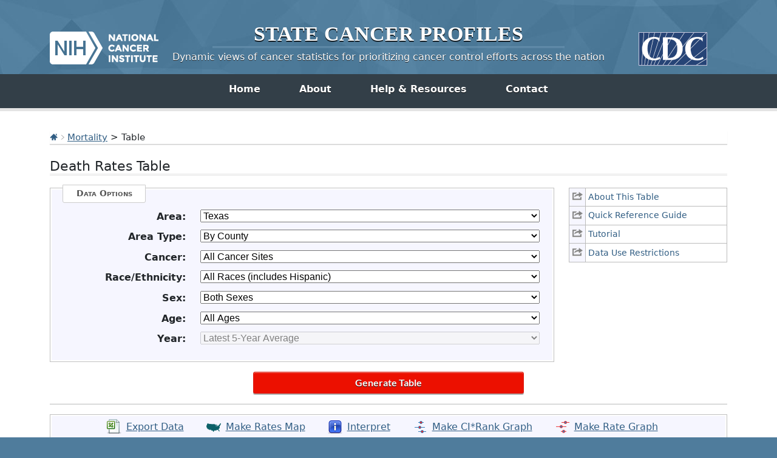

--- FILE ---
content_type: text/html; charset=UTF-8
request_url: https://statecancerprofiles.cancer.gov/deathrates/index.php?stateFIPS=48&areatype=county&cancer=001&race=00&sex=0&age=001&year=0&type=death&sortVariableName=count&sortOrder=desc
body_size: 29258
content:
					

<!DOCTYPE HTML>
<html lang="en">
<head>
<!-- Global site tag (gtag.js) - Google Analytics -->
<script async src="https://www.googletagmanager.com/gtag/js?id=UA-112281461-1"></script>
<script>
  window.dataLayer = window.dataLayer || [];
  function gtag(){dataLayer.push(arguments);}
  gtag('js', new Date());
  gtag('config', 'UA-112281461-1');
</script>
<!-- Regular Header -->
<title>State Cancer Profiles > Death Rates Table</title>
<meta charset="utf-8">
<meta http-equiv="X-UA-Compatible" content="IE=edge,chrome=1">
<meta name="viewport" content="width=device-width, initial-scale=1" />	
<meta description="Interactive table of cancer mortality rates for counties and states on the State Cancer Profiles website by race, sex, and age." />
	
<link rel="stylesheet" href="/bootstrap/css/bootstrap.min.css" />
	
<link rel="icon shortcut" href="/favicon.ico" />
<link rel="stylesheet" href="/s/normalize.css" />
<link rel="stylesheet" href="/s/styles.css" />

<!--[if lt IE 8]><link rel="stylesheet" href="/s/ie.css" /><![endif]-->
<link rel="stylesheet" href="/s/print.css" media="print"/>
<link rel="stylesheet" href="/j/jquery-ui-1.13.2/jquery-ui.min.css" />

<link rel="preload" as="font" href="/fonts/lato-v23-latin-regular.woff2" type="font/woff2" crossorigin="anonymous">
<link rel="preload" as="font" href="/fonts/lato-v23-latin-700.woff2" type="font/woff2" crossorigin="anonymous">
	
<!-- Matomo -->
<script>
  var _paq = window._paq = window._paq || [];
  /* tracker methods like "setCustomDimension" should be called before "trackPageView" */
  _paq.push(["setDocumentTitle", document.domain + "/" + document.title]);
  _paq.push(["setCookieDomain", "*.statecancerprofiles.cancer.gov"]);
  _paq.push(["disableCookies"]);
  _paq.push(['trackPageView']);
  _paq.push(['enableLinkTracking']);
  (function() {
    var u="//"+window.location.host+"/matomo/";
    _paq.push(['setTrackerUrl', u+'matomo.php']);
    _paq.push(['setSiteId', '15']);
    var d=document, g=d.createElement('script'), s=d.getElementsByTagName('script')[0];
    g.type="text/javascript"; g.async=true; g.defer=true; g.src=u+"matomo.php"; s.parentNode.insertBefore(g,s);
  })();
</script>
<!-- End Matomo Code -->
</head>

<body class="topics">
<div class="header">
	<a id="skip" href="#content">Skip to Main Content</a>
	

	
	<div class="container">                                                                                    <!--MS 12/31/15 update nci logo back to origonal-->
    	<!--MS 08/03/16 MS updated redirect link for cancer.gov-->
    	<a class="left" href="https://www.cancer.gov/" title="Visit the National Cancer Institute"><img src="/i/logo-nci.png" alt="National Cancer Institute Home" /></a>
        <a class="right" href="https://www.cdc.gov" title="Visit the Centers for Disease Control"><img src="/i/logo-cdc.png" alt="Centers for Disease Control and Prevention Home" /></a>
	    <h1><a href="/index.html" title="Return Home"><span>State</span> <span>Cancer</span> <span>Profiles</span></a></h1>
	    <p class="tagline"><a href="/index.html" title="Return Home">Dynamic views of cancer statistics for prioritizing cancer control efforts across the nation</a></p>
    </div>
</div>

<nav role="navigation" class="navbar">
	<div class="container">
		<button class="navbar-toggler" type="button" data-bs-toggle="collapse" data-bs-target="#navbarNav" aria-controls="navbarNav" aria-expanded="false" aria-label="Toggle navigation">
		  Main Menu<span class="navbar-toggler-icon ms-3"></span>
		</button>
		<div class="collapse navbar-collapse justify-content-center" id="navbarNav">
		  <ul class="navbar-nav">
			<li class="nav-item home">
			  <a class="nav-link active" aria-current="page" href="/index.html">Home</a>
			</li>
			<li class="nav-item about">
			  <a class="nav-link" href="/about/">About</a>
			</li>
			<li class="nav-item resources">
			  <a class="nav-link" href="/resources/">Help &amp; Resources</a>
			</li>
			 <li class="nav-item contact">
			  <a class="nav-link" href="/contact/">Contact</a>
			</li>
		  </ul>
    	</div>
	</div>
</nav>				

<div id="content" role="main">
    <div class="container">
		<div class="crumbs">
        	<a href="/index.html"><img src="/i/icn-home.png" alt="Return to Home" /></a> <img src="/i/arrow-crumb.png" alt="" /> <a href="/data-topics/mortality.html">Mortality</a> > Table	
        </div>    									
        <h2>Death Rates Table</h2>	
		
<div class="row">
	<div class="col-md-3 order-md-2 mb-5">
								
				<ul class="icn-pop">
									
										<li><a title='This link opens in a new window.' href='/help/about/death_rates.html' onclick="return !window.open(this.href, 'About This Table', 'width=800, scrollbars=yes, height=500, menubar=0, status=0, toolbar=0, location=0')" ><span>About This Table</span></a></li>
									
										<li><a title='This link opens in a new window.' href='/help/quick_ref/death_rates.html' onclick="return !window.open(this.href, 'Quick Reference Guide', 'width=800, scrollbars=yes, height=500, menubar=0, status=0, toolbar=0, location=0')" ><span>Quick Reference Guide</span></a></li>
									
										<li><a title='This link opens in a new window.' href='/help/tutorials/death_rates.html' onclick="return !window.open(this.href, 'Tutorial', 'width=800, scrollbars=yes, height=500, menubar=0, status=0, toolbar=0, location=0')" ><span>Tutorial</span></a></li>
									
					 
						<!-- hide for now <TR class="iconheight"><TD>&nbsp;</TD><TD>&nbsp;</TD></TR> -->
										<li><a title='This link opens in a new window.' href='/help/data-use.html' onclick="return !window.open(this.href, 'Data Use Restrictions', 'width=800, scrollbars=yes, height=500, menubar=0, status=0, toolbar=0, location=0')" ><span>Data Use Restrictions</span></a></li>
								</ul>
			</div>
	<div class="col-md-9 order-md-1">
                    <form method="get"  name="UserForm" id="UserForm_frm" action="index.php#results">
    		<fieldset>
            	<legend>Data Options</legend>
                                
                                                    <div class="inputWrap cf">
                        <label for='stateFIPS'><strong>Area:</strong></label>
                        <select name="stateFIPS" id="stateFIPS"  onChange="updateAreaType();" >
                           <option value="*">--- choose state ---</option>
<option value="00">United States</option>
<option value="01">Alabama</option>
<option value="02">Alaska </option>
<option value="04">Arizona</option>
<option value="05">Arkansas</option>
<option value="06">California</option>
<option value="08">Colorado</option>
<option value="09">Connecticut</option>
<option value="10">Delaware</option>
<option value="11">District of Columbia</option>
<option value="12">Florida</option>
<option value="13">Georgia</option>
<option value="15">Hawaii </option>
<option value="16">Idaho</option>
<option value="17">Illinois</option>
<option value="18">Indiana</option>
<option value="19">Iowa </option>
<option value="20">Kansas </option>
<option value="21">Kentucky</option>
<option value="22">Louisiana </option>
<option value="23">Maine</option>
<option value="24">Maryland</option>
<option value="25">Massachusetts</option>
<option value="26">Michigan</option>
<option value="27">Minnesota </option>
<option value="28">Mississippi</option>
<option value="29">Missouri</option>
<option value="30">Montana</option>
<option value="31">Nebraska</option>
<option value="32">Nevada </option>
<option value="33">New Hampshire</option>
<option value="34">New Jersey</option>
<option value="35">New Mexico</option>
<option value="36">New York</option>
<option value="37">North Carolina</option>
<option value="38">North Dakota</option>
<option value="39">Ohio </option>
<option value="40">Oklahoma</option>
<option value="41">Oregon </option>
<option value="42">Pennsylvania</option>
<option value="72">Puerto Rico</option>
<option value="44">Rhode Island</option>
<option value="45">South Carolina</option>
<option value="46">South Dakota</option>
<option value="47">Tennessee </option>
<option value="48" selected="selected">Texas</option>
<option value="49">Utah</option>
<option value="50">Vermont</option>
<option value="51">Virginia</option>
<option value="53">Washington</option>
<option value="54">West Virginia</option>
<option value="55">Wisconsin</option>
<option value="56">Wyoming</option>

                        </select>
                    </div>
                                    <div class="inputWrap cf">
                        <label for='areatype'><strong>Area Type:</strong></label>
                        <select name="areatype" id="areatype"  onChange="updateYear();" >
                           <option value="*">--- choose type ---</option>
<option value="state">By State</option>
<option value="county" selected="selected">By County</option>
<option value="hsa">By Health Service Area (HSA)</option>

                        </select>
                    </div>
                                    <div class="inputWrap cf">
                        <label for='cancer'><strong>Cancer:</strong></label>
                        <select name="cancer" id="cancer"  onChange="updateAges();updateSexes();" >
                           <option value="*">--- choose cancer ---</option>
<option value="001" selected="selected">All Cancer Sites</option>
<option value="071">Bladder</option>
<option value="076">Brain &amp; ONS</option>
<option value="055">Breast (Female)</option>
<option value="057">Cervix</option>
<option value="516">Childhood (Ages &lt;15, All Sites)</option>
<option value="515">Childhood (Ages &lt;20, All Sites)</option>
<option value="020">Colon &amp; Rectum</option>
<option value="017">Esophagus</option>
<option value="072">Kidney &amp; Renal Pelvis</option>
<option value="090">Leukemia</option>
<option value="035">Liver &amp; Bile Duct</option>
<option value="047">Lung &amp; Bronchus</option>
<option value="053">Melanoma of the Skin</option>
<option value="086">Non-Hodgkin Lymphoma</option>
<option value="003">Oral Cavity &amp; Pharynx</option>
<option value="061">Ovary</option>
<option value="040">Pancreas</option>
<option value="066">Prostate</option>
<option value="018">Stomach</option>
<option value="080">Thyroid</option>
<option value="058">Uterus (Corpus &amp; Uterus, NOS)</option>

                        </select>
                    </div>
                                    <div class="inputWrap cf">
                        <label for='race'><strong>Race/Ethnicity:</strong></label>
                        <select name="race" id="race" >
                           <option value="*">--- choose race/ethnicity ---</option>
<option value="00" selected="selected">All Races (includes Hispanic)</option>
<option value="07">White (Non-Hispanic)</option>
<option value="28">Black (Non-Hispanic)</option>
<option value="38">Amer. Indian / AK Native (Non-Hispanic)</option>
<option value="48">Asian / Pacific Islander (Non-Hispanic)</option>
<option value="05">Hispanic (any race)</option>

                        </select>
                    </div>
                                    <div class="inputWrap cf">
                        <label for='sex'><strong>Sex:</strong></label>
                        <select name="sex" id="sex" >
                           <option value="*">--- choose sex ---</option>
<option value="0" selected="selected">Both Sexes</option>
<option value="1">Male</option>
<option value="2">Female</option>

                        </select>
                    </div>
                                    <div class="inputWrap cf">
                        <label for='age'><strong>Age:</strong></label>
                        <select name="age" id="age" >
                           <option value="*">--- choose age group ---</option>
<option value="001" selected="selected">All Ages</option>
<option value="009">&lt;50</option>
<option value="136">50+</option>
<option value="006">&lt;65</option>
<option value="157">65+</option>

                        </select>
                    </div>
                                    <div class="inputWrap cf">
                        <label for='year'><strong>Year:</strong></label>
                        <select name="year" id="year" >
                           <option value="*">--- choose year ---</option>
<option value="0" selected="selected">Latest 5-year average</option>
<option value="1">Latest single year (US by state)</option>

                        </select>
                    </div>
                            
                                                	                  	  <input type='hidden' name='type' value='death'>
                	                  	  <input type='hidden' name='sortVariableName' value='rate'>
                	                  	  <input type='hidden' name='sortOrder' value='default'>
                	                            </fieldset>

            			</div>
			</div>

                            <input class="btnRed generate" type="button" value="Generate Table" onclick="submitForm();">
                    </form>
    

<hr/>






 	








<ul class="extras-list cf" id="results">
	
        <!-- OLD WAY <p style="text-align: left;"><a href='/deathrates/index.php?stateFIPS=48&areatype=county&cancer=001&race=00&sex=0&age=001&year=0&type=death&sortVariableName=count&sortOrder=desc&output=1' ><img src='icn-export' alt='export data page'></a>
    <a href='/deathrates/index.php?stateFIPS=48&areatype=county&cancer=001&race=00&sex=0&age=001&year=0&type=death&sortVariableName=count&sortOrder=desc&output=1' >Export Data</a></p> -->
    
    <li><a class='icn icn-export' href='/deathrates/index.php?stateFIPS=48&areatype=county&cancer=001&race=00&sex=0&age=001&year=0&type=death&sortVariableName=count&sortOrder=desc&output=1'  aria-label="export data page"> Export Data </a></li>
    
	
        <!-- OLD WAY <p style="text-align: left;"><a href='/map/map.withimage.php?48&county&001&001&00&0&02&0&1&5&0#results' ><img src='icn-map' alt='Map opens in new window'></a>
    <a href='/map/map.withimage.php?48&county&001&001&00&0&02&0&1&5&0#results' >Make Rates Map</a></p> -->
    
    <li><a class='icn icn-map' href='/map/map.withimage.php?48&county&001&001&00&0&02&0&1&5&0#results'  aria-label="Map opens in new window"> Make Rates Map </a></li>
    
	
        <!-- OLD WAY <p style="text-align: left;"><a href='/deathrates/index.php?stateFIPS=48&areatype=county&cancer=001&race=00&sex=0&age=001&year=0&type=death&sortVariableName=count&sortOrder=desc&output=2' ><img src='icn-interpret' alt='text interpretation of graph/table '></a>
    <a href='/deathrates/index.php?stateFIPS=48&areatype=county&cancer=001&race=00&sex=0&age=001&year=0&type=death&sortVariableName=count&sortOrder=desc&output=2' >Interpret</a></p> -->
    
    <li><a class='icn icn-interpret' href='/deathrates/index.php?stateFIPS=48&areatype=county&cancer=001&race=00&sex=0&age=001&year=0&type=death&sortVariableName=count&sortOrder=desc&output=2'  aria-label="text interpretation of graph/table "> Interpret </a></li>
    
	
        <!-- OLD WAY <p style="text-align: left;"><a href='/deathrates/graph.php?stateFIPS=48&areatype=county&cancer=001&race=00&sex=0&age=001&year=0&type=death&sortOrder=desc&sortVariableName=cirank&output=5&graph=1#results' ><img src='icn-cirank' alt='Graph opens in new window'></a>
    <a href='/deathrates/graph.php?stateFIPS=48&areatype=county&cancer=001&race=00&sex=0&age=001&year=0&type=death&sortOrder=desc&sortVariableName=cirank&output=5&graph=1#results' >Make CI*Rank Graph</a></p> -->
    
    <li><a class='icn icn-cirank' href='/deathrates/graph.php?stateFIPS=48&areatype=county&cancer=001&race=00&sex=0&age=001&year=0&type=death&sortOrder=desc&sortVariableName=cirank&output=5&graph=1#results'  aria-label="Graph opens in new window"> Make CI*Rank Graph </a></li>
    
	
        <!-- OLD WAY <p style="text-align: left;"><a href='/deathrates/graph.php?stateFIPS=48&areatype=county&cancer=001&race=00&sex=0&age=001&year=0&type=death&sortOrder=desc&sortVariableName=rate&output=5&graph=2#results' ><img src='icn-rate' alt='Graph opens in new window'></a>
    <a href='/deathrates/graph.php?stateFIPS=48&areatype=county&cancer=001&race=00&sex=0&age=001&year=0&type=death&sortOrder=desc&sortVariableName=rate&output=5&graph=2#results' >Make Rate Graph</a></p> -->
    
    <li><a class='icn icn-rate' href='/deathrates/graph.php?stateFIPS=48&areatype=county&cancer=001&race=00&sex=0&age=001&year=0&type=death&sortOrder=desc&sortVariableName=rate&output=5&graph=2#results'  aria-label="Graph opens in new window"> Make Rate Graph </a></li>
    
</ul>

<!-- 1125 old width - BD -->		
<!-- NSL 6/8/2016 - now we are using this caption and not the table_header.tpl so width has to go here but tableWidth was ugly so 100% it is -->	
<div class='table-head-only' style='overflow-x: auto; height: 100%; min-height: 100%; max-height: 100%;'>
<h2 class='titleCell'>Death Rate Report for Texas by County<BR><BR>All Cancer Sites, 2018-2022<BR><BR>All Races (includes Hispanic), Both Sexes, All Ages<BR><BR>Sorted by Count<BR></h2>
<table class='table table-striped' border='1' bordercolor='#c8c8c8'>
   
    
				<thead style='background: #F2F8E6;'>
		<tr>
			 
                <th scope="col" width='200' valign='bottom'  bgcolor='#f1f1e7' class="tableHeader">
                    County<br/>
                    	                    		<a href='/deathrates/index.php?stateFIPS=48&areatype=county&cancer=001&race=00&sex=0&age=001&year=0&type=death&sortVariableName=name&sortOrder=asc#results'>
                    		                                                                                    <img src='/i/sortArrowBeigeOpen_up_old.png'    border=0 alt=' sort alphabetically by name ascending'>
                                                     
                    </a>
                </th>
                 
                <th scope="col" width='175' valign='bottom'  bgcolor='#f1f1e7' class="tableHeader">
                    2023 Rural-Urban Continuum Codes <a href=#notes title='footnote internal link'>&Phi;</a><br/>
                    	                    		<a href='/deathrates/index.php?stateFIPS=48&areatype=county&cancer=001&race=00&sex=0&age=001&year=0&type=death&sortVariableName=ruralurban&sortOrder=desc#results'>
                    		                                                                                    <img src='/i/sortArrowBeigeOpen_down_old.png'  border=0 alt=' sort by rural urban descending'>
                                                     
                    </a>
                </th>
                 
                <th scope="col" width='100' valign='bottom'  bgcolor='#f1f1e7' class="tableHeader">
                    Met Healthy People Objective of 122.7?<br/>
                    	                         
                    </a>
                </th>
                 
                <th scope="col" width='210' valign='bottom'  bgcolor='#f1f1e7' class="tableHeader">
                    Age-Adjusted Death Rate <a href=#notes title='footnote internal link'>&dagger;</a><BR><strong>deaths per 100,000</strong><BR><span style='font-weight: bold;'>(<a href='/confidenceintervals.html'>95% Confidence Interval</a>)</span><br/>
                    	                    		<a href='/deathrates/index.php?stateFIPS=48&areatype=county&cancer=001&race=00&sex=0&age=001&year=0&type=death&sortVariableName=rate&sortOrder=desc#results'>
                    		                                                                                    <img src='/i/sortArrowBeigeOpen_down_old.png'  border=0 alt=' sort by rate descending'>
                                                     
                    </a>
                </th>
                 
                <th scope="col" width='200' valign='bottom'  bgcolor='#f1f1e7' class="tableHeader">
                    CI*Rank &fork;<BR><span style='font-weight: bold;'>(<a href='/confidenceintervals.html'>95% Confidence Interval</a>)</span><br/>
                    	                    		<a href='/deathrates/index.php?stateFIPS=48&areatype=county&cancer=001&race=00&sex=0&age=001&year=0&type=death&sortVariableName=cirank&sortOrder=desc#results'>
                    		                                                                                    <img src='/i/sortArrowBeigeOpen_down_old.png'  border=0 alt=' sort by CI rank descending'>
                                                     
                    </a>
                </th>
                 
                <th scope="col" width='100' valign='bottom'  bgcolor='#f1f1e7' class="tableHeader">
                    Average Annual Count<br/>
                    	                    		<a href='/deathrates/index.php?stateFIPS=48&areatype=county&cancer=001&race=00&sex=0&age=001&year=0&type=death&sortVariableName=count&sortOrder=asc#results'>
                    		                                                                                    <img src='/i/sortArrowBeigeBlack_down_old.png' border=0 alt=' sort by count ascending'>
                             
                         
                    </a>
                </th>
                 
                <th scope="col" width='150' valign='bottom'  bgcolor='#f1f1e7' class="tableHeader">
                    Recent Trend<br/>
                    	                         
                    </a>
                </th>
                 
                <th scope="col" width='200' valign='bottom'  bgcolor='#f1f1e7' class="tableHeader">
                    Recent 5-Year Trend <a href=#notes title='footnote internal link'>&#8225;</a> in Death Rates<BR><span style="font-weight: bold;">(<a href='/confidenceintervals.html'>95% Confidence Interval</a>)</span><br/>
                    	                    		<a href='/deathrates/index.php?stateFIPS=48&areatype=county&cancer=001&race=00&sex=0&age=001&year=0&type=death&sortVariableName=recentaapc&sortOrder=desc#results'>
                    		                                                                                    <img src='/i/sortArrowBeigeOpen_down_old.png'  border=0 alt=' sort by trend descending'>
                                                     
                    </a>
                </th>
                            </tr>
			</thead>
			
            	
						
		
			
						                <tr>
                                                                      
                            				    
                                                                        <td class=regularbottomleft bgcolor=#f1f1e7 style='text-align:left'>
                            <strong>
                                                                    Texas
                                                                                                    <sup></sup>
                                 
                             </strong>
                         </td>
                                                                                                                                                                          <td class=regularbottommiddle bgcolor=#f1f1e7 style='text-align:center'>
                            <strong>
                                                                    N/A
                                                                 
                             </strong>
                         </td>
                                                                                                                                                                          <td class=regularbottommiddle bgcolor=#f1f1e7 style='text-align:center'>
                            <strong>
                                                                    <span class='badcolor'>No</span>
                                                                 
                             </strong>
                         </td>
                                                                                                                                                                          <td class=regularbottommiddle bgcolor=#f1f1e7 style='text-align:center'>
                            <strong>
                                                                    143.5 (142.8, 144.1)
                                                                 
                             </strong>
                         </td>
                                                                                                                                                                          <td class=regularbottommiddle bgcolor=#f1f1e7 style='text-align:center'>
                            <strong>
                                                                    N/A
                                                                 
                             </strong>
                         </td>
                                                                                                                                                                          <td class=regularbottommiddle bgcolor=#f1f1e7 style='text-align:right'>
                            <strong>
                                                                    42,090
                                                                 
                             </strong>
                         </td>
                                                                                                                                                                          <td class=regularbottommiddle bgcolor=#f1f1e7 style='text-align:center'>
                            <strong>
                                                                    <span class='falling'> <a href=/historicaltrend/index.php?0&9948&999&7599&001&001&00&0&0&0&2&1&1&1#results >falling</a></span> <img src='/i/gArrow_down.gif' alt='falling trend'> 
                                                                 
                             </strong>
                         </td>
                                                                                                                                                                          <td class=regularbottomright bgcolor=#f1f1e7 style='text-align:center'>
                            <strong>
                                                                    -1.4 (-1.4, -1.2)
                                                                 
                             </strong>
                         </td>
                                      </tr>
				
			                <tr>
                                                                      
                            				    
                                                                        <td class= regularbottomleft bgcolor=#f1f1e7 style='text-align:left'>
                            <strong>
                                                                    <a href='/deathrates/index.php?stateFIPS=00&areatype=state&cancer=001&race=00&sex=0&age=001&year=0&type=death&sortVariableName=count&sortOrder=desc#results'>United States</a>
                                                                                                    <sup></sup>
                                 
                             </strong>
                         </td>
                                                                                                                                                                          <td class= regularbottommiddle bgcolor=#f1f1e7 style='text-align:center'>
                            <strong>
                                                                    N/A
                                                                 
                             </strong>
                         </td>
                                                                                                                                                                          <td class= regularbottommiddle bgcolor=#f1f1e7 style='text-align:center'>
                            <strong>
                                                                    <span class='badcolor'>No</span>
                                                                 
                             </strong>
                         </td>
                                                                                                                                                                          <td class= regularbottommiddle bgcolor=#f1f1e7 style='text-align:center'>
                            <strong>
                                                                    146.0 (145.8, 146.2)
                                                                 
                             </strong>
                         </td>
                                                                                                                                                                          <td class= regularbottommiddle bgcolor=#f1f1e7 style='text-align:center'>
                            <strong>
                                                                    N/A
                                                                 
                             </strong>
                         </td>
                                                                                                                                                                          <td class= regularbottommiddle bgcolor=#f1f1e7 style='text-align:right'>
                            <strong>
                                                                    602,955
                                                                 
                             </strong>
                         </td>
                                                                                                                                                                          <td class= regularbottommiddle bgcolor=#f1f1e7 style='text-align:center'>
                            <strong>
                                                                    <span class='falling'> <a href=/historicaltrend/index.php?0&9900&999&7599&001&001&00&0&0&0&2&1&1&1#results >falling</a></span> <img src='/i/gArrow_down.gif' alt='falling trend'> 
                                                                 
                             </strong>
                         </td>
                                                                                                                                                                          <td class= regularbottomright bgcolor=#f1f1e7 style='text-align:center'>
                            <strong>
                                                                    -1.5 (-1.6, -1.4)
                                                                 
                             </strong>
                         </td>
                                      </tr>
				
						 				
										<tr>
									  		 						  
				      						    
				    	            
                        
				    	   
				      		 
				    					   
				   						   			 
				   						   		
				  							  
				  		 				  			<td class=" regularbottomleft
				    			 				  				" style='text-align:left'>
                            	<strong>
				   									   		 				Harris County
				   		 			 				  									   						<sup></sup>
				   					 				   		 		</strong>
                            </td>
				  		 				  				  		 										      						    	            
                        
				    	   
				      		 
				    					   
				   						   			 
				   						   		
				  							  
				  		 				  			<td class=" regularbottommiddle
				    			 				  				" style='text-align:center'>
                            	<strong>
				   									   		 				Urban
				   		 			 				  					 				   		 		</strong>
                            </td>
				  		 				  				  		 										      						    	            
                        
				    	   
				      		 
				    					   
				   						   			 
				   						   		
				  							  
				  		 				  			<td class=" regularbottommiddle
				    			 				  				" style='text-align:center'>
                            	<strong>
				   									   		 				<span class='badcolor'>No</span>
				   		 			 				  					 				   		 		</strong>
                            </td>
				  		 				  				  		 										      						    	            
                        
				    	   
				      		 
				    					   
				   						   			 
				   						   		
				  							  
				  		 				  			<td class=" regularbottommiddle
				    			 				  				" style='text-align:center'>
                            	<strong>
				   									   		 				136.3 (134.7, 138.0)
				   		 			 				  					 				   		 		</strong>
                            </td>
				  		 				  				  		 										      						    	            
                        
				    	   
				      		 
				    					   
				   						   			 
				   						   		
				  							  
				  		 				  			<td class=" regularbottommiddle
				    			 				  				" style='text-align:center'>
                            	<strong>
				   									   		 				204 (185, 211)
				   		 			 				  					 				   		 		</strong>
                            </td>
				  		 				  				  		 										      						    	            
                        
				    	   
				      		 
				    					   
				   						   			 
				   						   		
				  							  
				  		                            <td class=" regularbottommiddle" bgcolor=#e9f0ff style='text-align:right'>
                                <strong>
                                                                            5,677
                                                                                                        </strong>
                            </td>
				  		 				  				  		 										      						    	            
                        
				    	   
				      		 
				    					   
				   						   			 
				   						   		
				  							  
				  		 				  			<td class=" regularbottommiddle
				    			 				  				" style='text-align:center'>
                            	<strong>
				   									   		 				<span class='falling'> falling</span> <img src='/i/gArrow_down.gif' alt='falling trend'> 
				   		 			 				  					 				   		 		</strong>
                            </td>
				  		 				  				  		 										      								            
                        
				    	   
				      		 
				    					   
				   						   			 
				   						   		
				  							  
				  		 				  			<td class=" regularbottomright
				    			 				  				" style='text-align:center'>
                            	<strong>
				   									   		 				-1.9 (-2.0, -1.8)
				   		 			 				  					 				   		 		</strong>
                            </td>
				  		 				  				  
				</tr>
							<tr>
									  		 						  
				      						    
				    	            
                        
				    	   
				      		 
				    					   
				   						   			 
				   						   		
				  							  
				  		 				  			<td class=" regularbottomleft
				    			 				  				" style='text-align:left'>
                            	<strong>
				   									   		 				Dallas County
				   		 			 				  									   						<sup></sup>
				   					 				   		 		</strong>
                            </td>
				  		 				  				  		 										      						    	            
                        
				    	   
				      		 
				    					   
				   						   			 
				   						   		
				  							  
				  		 				  			<td class=" regularbottommiddle
				    			 				  				" style='text-align:center'>
                            	<strong>
				   									   		 				Urban
				   		 			 				  					 				   		 		</strong>
                            </td>
				  		 				  				  		 										      						    	            
                        
				    	   
				      		 
				    					   
				   						   			 
				   						   		
				  							  
				  		 				  			<td class=" regularbottommiddle
				    			 				  				" style='text-align:center'>
                            	<strong>
				   									   		 				<span class='badcolor'>No</span>
				   		 			 				  					 				   		 		</strong>
                            </td>
				  		 				  				  		 										      						    	            
                        
				    	   
				      		 
				    					   
				   						   			 
				   						   		
				  							  
				  		 				  			<td class=" regularbottommiddle
				    			 				  				" style='text-align:center'>
                            	<strong>
				   									   		 				144.5 (142.3, 146.7)
				   		 			 				  					 				   		 		</strong>
                            </td>
				  		 				  				  		 										      						    	            
                        
				    	   
				      		 
				    					   
				   						   			 
				   						   		
				  							  
				  		 				  			<td class=" regularbottommiddle
				    			 				  				" style='text-align:center'>
                            	<strong>
				   									   		 				182 (160, 194)
				   		 			 				  					 				   		 		</strong>
                            </td>
				  		 				  				  		 										      						    	            
                        
				    	   
				      		 
				    					   
				   						   			 
				   						   		
				  							  
				  		                            <td class=" regularbottommiddle" bgcolor=#e9f0ff style='text-align:right'>
                                <strong>
                                                                            3,373
                                                                                                        </strong>
                            </td>
				  		 				  				  		 										      						    	            
                        
				    	   
				      		 
				    					   
				   						   			 
				   						   		
				  							  
				  		 				  			<td class=" regularbottommiddle
				    			 				  				" style='text-align:center'>
                            	<strong>
				   									   		 				<span class='falling'> falling</span> <img src='/i/gArrow_down.gif' alt='falling trend'> 
				   		 			 				  					 				   		 		</strong>
                            </td>
				  		 				  				  		 										      								            
                        
				    	   
				      		 
				    					   
				   						   			 
				   						   		
				  							  
				  		 				  			<td class=" regularbottomright
				    			 				  				" style='text-align:center'>
                            	<strong>
				   									   		 				-1.6 (-2.0, -1.5)
				   		 			 				  					 				   		 		</strong>
                            </td>
				  		 				  				  
				</tr>
							<tr>
									  		 						  
				      						    
				    	            
                        
				    	   
				      		 
				    					   
				   						   			 
				   						   		
				  							  
				  		 				  			<td class=" thickbottomleft
				    			 				  				" style='text-align:left'>
                            	<strong>
				   									   		 				Tarrant County
				   		 			 				  									   						<sup></sup>
				   					 				   		 		</strong>
                            </td>
				  		 				  				  		 										      						    	            
                        
				    	   
				      		 
				    					   
				   						   			 
				   						   		
				  							  
				  		 				  			<td class=" thickbottommiddle
				    			 				  				" style='text-align:center'>
                            	<strong>
				   									   		 				Urban
				   		 			 				  					 				   		 		</strong>
                            </td>
				  		 				  				  		 										      						    	            
                        
				    	   
				      		 
				    					   
				   						   			 
				   						   		
				  							  
				  		 				  			<td class=" thickbottommiddle
				    			 				  				" style='text-align:center'>
                            	<strong>
				   									   		 				<span class='badcolor'>No</span>
				   		 			 				  					 				   		 		</strong>
                            </td>
				  		 				  				  		 										      						    	            
                        
				    	   
				      		 
				    					   
				   						   			 
				   						   		
				  							  
				  		 				  			<td class=" thickbottommiddle
				    			 				  				" style='text-align:center'>
                            	<strong>
				   									   		 				145.5 (143.0, 147.9)
				   		 			 				  					 				   		 		</strong>
                            </td>
				  		 				  				  		 										      						    	            
                        
				    	   
				      		 
				    					   
				   						   			 
				   						   		
				  							  
				  		 				  			<td class=" thickbottommiddle
				    			 				  				" style='text-align:center'>
                            	<strong>
				   									   		 				180 (155, 192)
				   		 			 				  					 				   		 		</strong>
                            </td>
				  		 				  				  		 										      						    	            
                        
				    	   
				      		 
				    					   
				   						   			 
				   						   		
				  							  
				  		                            <td class=" thickbottommiddle" bgcolor=#e9f0ff style='text-align:right'>
                                <strong>
                                                                            2,877
                                                                                                        </strong>
                            </td>
				  		 				  				  		 										      						    	            
                        
				    	   
				      		 
				    					   
				   						   			 
				   						   		
				  							  
				  		 				  			<td class=" thickbottommiddle
				    			 				  				" style='text-align:center'>
                            	<strong>
				   									   		 				<span class='falling'> falling</span> <img src='/i/gArrow_down.gif' alt='falling trend'> 
				   		 			 				  					 				   		 		</strong>
                            </td>
				  		 				  				  		 										      								            
                        
				    	   
				      		 
				    					   
				   						   			 
				   						   		
				  							  
				  		 				  			<td class=" thickbottomright
				    			 				  				" style='text-align:center'>
                            	<strong>
				   									   		 				-1.5 (-1.6, -1.4)
				   		 			 				  					 				   		 		</strong>
                            </td>
				  		 				  				  
				</tr>
							<tr>
									  		 						  
				      						    
				    	            
                        
				    	   
				      		 
				    					   
				   						   			 
				   						   		
				  							  
				  		 				  			<td class="regularbottomleft
				    			 				  				" style='text-align:left'>
                            	<strong>
				   									   		 				Bexar County
				   		 			 				  									   						<sup></sup>
				   					 				   		 		</strong>
                            </td>
				  		 				  				  		 										      						    	            
                        
				    	   
				      		 
				    					   
				   						   			 
				   						   		
				  							  
				  		 				  			<td class="regularbottommiddle
				    			 				  				" style='text-align:center'>
                            	<strong>
				   									   		 				Urban
				   		 			 				  					 				   		 		</strong>
                            </td>
				  		 				  				  		 										      						    	            
                        
				    	   
				      		 
				    					   
				   						   			 
				   						   		
				  							  
				  		 				  			<td class="regularbottommiddle
				    			 				  				" style='text-align:center'>
                            	<strong>
				   									   		 				<span class='badcolor'>No</span>
				   		 			 				  					 				   		 		</strong>
                            </td>
				  		 				  				  		 										      						    	            
                        
				    	   
				      		 
				    					   
				   						   			 
				   						   		
				  							  
				  		 				  			<td class="regularbottommiddle
				    			 				  				" style='text-align:center'>
                            	<strong>
				   									   		 				140.6 (138.2, 143.1)
				   		 			 				  					 				   		 		</strong>
                            </td>
				  		 				  				  		 										      						    	            
                        
				    	   
				      		 
				    					   
				   						   			 
				   						   		
				  							  
				  		 				  			<td class="regularbottommiddle
				    			 				  				" style='text-align:center'>
                            	<strong>
				   									   		 				191 (171, 205)
				   		 			 				  					 				   		 		</strong>
                            </td>
				  		 				  				  		 										      						    	            
                        
				    	   
				      		 
				    					   
				   						   			 
				   						   		
				  							  
				  		                            <td class="regularbottommiddle" bgcolor=#e9f0ff style='text-align:right'>
                                <strong>
                                                                            2,721
                                                                                                        </strong>
                            </td>
				  		 				  				  		 										      						    	            
                        
				    	   
				      		 
				    					   
				   						   			 
				   						   		
				  							  
				  		 				  			<td class="regularbottommiddle
				    			 				  				" style='text-align:center'>
                            	<strong>
				   									   		 				<span class='falling'> falling</span> <img src='/i/gArrow_down.gif' alt='falling trend'> 
				   		 			 				  					 				   		 		</strong>
                            </td>
				  		 				  				  		 										      								            
                        
				    	   
				      		 
				    					   
				   						   			 
				   						   		
				  							  
				  		 				  			<td class="regularbottomright
				    			 				  				" style='text-align:center'>
                            	<strong>
				   									   		 				-1.3 (-1.4, -1.2)
				   		 			 				  					 				   		 		</strong>
                            </td>
				  		 				  				  
				</tr>
							<tr>
									  		 						  
				      						    
				    	            
                        
				    	   
				      		 
				    					   
				   						   			 
				   						   		
				  							  
				  		 				  			<td class=" regularbottomleft
				    			 				  				" style='text-align:left'>
                            	<strong>
				   									   		 				Travis County
				   		 			 				  									   						<sup></sup>
				   					 				   		 		</strong>
                            </td>
				  		 				  				  		 										      						    	            
                        
				    	   
				      		 
				    					   
				   						   			 
				   						   		
				  							  
				  		 				  			<td class=" regularbottommiddle
				    			 				  				" style='text-align:center'>
                            	<strong>
				   									   		 				Urban
				   		 			 				  					 				   		 		</strong>
                            </td>
				  		 				  				  		 										      						    	            
                        
				    	   
				      		 
				    					   
				   						   			 
				   						   		
				  							  
				  		 				  			<td class=" regularbottommiddle
				    			 				  				" style='text-align:center'>
                            	<strong>
				   									   		 				<span class='goodcolor'>Yes</span>
				   		 			 				  					 				   		 		</strong>
                            </td>
				  		 				  				  		 										      						    	            
                        
				    	   
				      		 
				    					   
				   						   			 
				   						   		
				  							  
				  		 				  			<td class=" regularbottommiddle
				    			 				  				" style='text-align:center'>
                            	<strong>
				   									   		 				118.5 (115.5, 121.6)
				   		 			 				  					 				   		 		</strong>
                            </td>
				  		 				  				  		 										      						    	            
                        
				    	   
				      		 
				    					   
				   						   			 
				   						   		
				  							  
				  		 				  			<td class=" regularbottommiddle
				    			 				  				" style='text-align:center'>
                            	<strong>
				   									   		 				230 (214, 237)
				   		 			 				  					 				   		 		</strong>
                            </td>
				  		 				  				  		 										      						    	            
                        
				    	   
				      		 
				    					   
				   						   			 
				   						   		
				  							  
				  		                            <td class=" regularbottommiddle" bgcolor=#e9f0ff style='text-align:right'>
                                <strong>
                                                                            1,255
                                                                                                        </strong>
                            </td>
				  		 				  				  		 										      						    	            
                        
				    	   
				      		 
				    					   
				   						   			 
				   						   		
				  							  
				  		 				  			<td class=" regularbottommiddle
				    			 				  				" style='text-align:center'>
                            	<strong>
				   									   		 				<span class='falling'> falling</span> <img src='/i/gArrow_down.gif' alt='falling trend'> 
				   		 			 				  					 				   		 		</strong>
                            </td>
				  		 				  				  		 										      								            
                        
				    	   
				      		 
				    					   
				   						   			 
				   						   		
				  							  
				  		 				  			<td class=" regularbottomright
				    			 				  				" style='text-align:center'>
                            	<strong>
				   									   		 				-2.1 (-2.5, -2.0)
				   		 			 				  					 				   		 		</strong>
                            </td>
				  		 				  				  
				</tr>
							<tr>
									  		 						  
				      						    
				    	            
                        
				    	   
				      		 
				    					   
				   						   			 
				   						   		
				  							  
				  		 				  			<td class=" regularbottomleft
				    			 				  				" style='text-align:left'>
                            	<strong>
				   									   		 				Collin County
				   		 			 				  									   						<sup></sup>
				   					 				   		 		</strong>
                            </td>
				  		 				  				  		 										      						    	            
                        
				    	   
				      		 
				    					   
				   						   			 
				   						   		
				  							  
				  		 				  			<td class=" regularbottommiddle
				    			 				  				" style='text-align:center'>
                            	<strong>
				   									   		 				Urban
				   		 			 				  					 				   		 		</strong>
                            </td>
				  		 				  				  		 										      						    	            
                        
				    	   
				      		 
				    					   
				   						   			 
				   						   		
				  							  
				  		 				  			<td class=" regularbottommiddle
				    			 				  				" style='text-align:center'>
                            	<strong>
				   									   		 				<span class='goodcolor'>Yes</span>
				   		 			 				  					 				   		 		</strong>
                            </td>
				  		 				  				  		 										      						    	            
                        
				    	   
				      		 
				    					   
				   						   			 
				   						   		
				  							  
				  		 				  			<td class=" regularbottommiddle
				    			 				  				" style='text-align:center'>
                            	<strong>
				   									   		 				116.7 (113.6, 119.9)
				   		 			 				  					 				   		 		</strong>
                            </td>
				  		 				  				  		 										      						    	            
                        
				    	   
				      		 
				    					   
				   						   			 
				   						   		
				  							  
				  		 				  			<td class=" regularbottommiddle
				    			 				  				" style='text-align:center'>
                            	<strong>
				   									   		 				232 (216, 238)
				   		 			 				  					 				   		 		</strong>
                            </td>
				  		 				  				  		 										      						    	            
                        
				    	   
				      		 
				    					   
				   						   			 
				   						   		
				  							  
				  		                            <td class=" regularbottommiddle" bgcolor=#e9f0ff style='text-align:right'>
                                <strong>
                                                                            1,114
                                                                                                        </strong>
                            </td>
				  		 				  				  		 										      						    	            
                        
				    	   
				      		 
				    					   
				   						   			 
				   						   		
				  							  
				  		 				  			<td class=" regularbottommiddle
				    			 				  				" style='text-align:center'>
                            	<strong>
				   									   		 				<span class='falling'> falling</span> <img src='/i/gArrow_down.gif' alt='falling trend'> 
				   		 			 				  					 				   		 		</strong>
                            </td>
				  		 				  				  		 										      								            
                        
				    	   
				      		 
				    					   
				   						   			 
				   						   		
				  							  
				  		 				  			<td class=" regularbottomright
				    			 				  				" style='text-align:center'>
                            	<strong>
				   									   		 				-1.9 (-2.1, -1.7)
				   		 			 				  					 				   		 		</strong>
                            </td>
				  		 				  				  
				</tr>
							<tr>
									  		 						  
				      						    
				    	            
                        
				    	   
				      		 
				    					   
				   						   			 
				   						   		
				  							  
				  		 				  			<td class=" regularbottomleft
				    			 				  				" style='text-align:left'>
                            	<strong>
				   									   		 				El Paso County
				   		 			 				  									   						<sup></sup>
				   					 				   		 		</strong>
                            </td>
				  		 				  				  		 										      						    	            
                        
				    	   
				      		 
				    					   
				   						   			 
				   						   		
				  							  
				  		 				  			<td class=" regularbottommiddle
				    			 				  				" style='text-align:center'>
                            	<strong>
				   									   		 				Urban
				   		 			 				  					 				   		 		</strong>
                            </td>
				  		 				  				  		 										      						    	            
                        
				    	   
				      		 
				    					   
				   						   			 
				   						   		
				  							  
				  		 				  			<td class=" regularbottommiddle
				    			 				  				" style='text-align:center'>
                            	<strong>
				   									   		 				<span class='badcolor'>No</span>
				   		 			 				  					 				   		 		</strong>
                            </td>
				  		 				  				  		 										      						    	            
                        
				    	   
				      		 
				    					   
				   						   			 
				   						   		
				  							  
				  		 				  			<td class=" regularbottommiddle
				    			 				  				" style='text-align:center'>
                            	<strong>
				   									   		 				129.8 (126.4, 133.4)
				   		 			 				  					 				   		 		</strong>
                            </td>
				  		 				  				  		 										      						    	            
                        
				    	   
				      		 
				    					   
				   						   			 
				   						   		
				  							  
				  		 				  			<td class=" regularbottommiddle
				    			 				  				" style='text-align:center'>
                            	<strong>
				   									   		 				214 (196, 223)
				   		 			 				  					 				   		 		</strong>
                            </td>
				  		 				  				  		 										      						    	            
                        
				    	   
				      		 
				    					   
				   						   			 
				   						   		
				  							  
				  		                            <td class=" regularbottommiddle" bgcolor=#e9f0ff style='text-align:right'>
                                <strong>
                                                                            1,102
                                                                                                        </strong>
                            </td>
				  		 				  				  		 										      						    	            
                        
				    	   
				      		 
				    					   
				   						   			 
				   						   		
				  							  
				  		 				  			<td class=" regularbottommiddle
				    			 				  				" style='text-align:center'>
                            	<strong>
				   									   		 				<span class='falling'> falling</span> <img src='/i/gArrow_down.gif' alt='falling trend'> 
				   		 			 				  					 				   		 		</strong>
                            </td>
				  		 				  				  		 										      								            
                        
				    	   
				      		 
				    					   
				   						   			 
				   						   		
				  							  
				  		 				  			<td class=" regularbottomright
				    			 				  				" style='text-align:center'>
                            	<strong>
				   									   		 				-1.3 (-1.5, -1.1)
				   		 			 				  					 				   		 		</strong>
                            </td>
				  		 				  				  
				</tr>
							<tr>
									  		 						  
				      						    
				    	            
                        
				    	   
				      		 
				    					   
				   						   			 
				   						   		
				  							  
				  		 				  			<td class=" thickbottomleft
				    			 				  				" style='text-align:left'>
                            	<strong>
				   									   		 				Denton County
				   		 			 				  									   						<sup></sup>
				   					 				   		 		</strong>
                            </td>
				  		 				  				  		 										      						    	            
                        
				    	   
				      		 
				    					   
				   						   			 
				   						   		
				  							  
				  		 				  			<td class=" thickbottommiddle
				    			 				  				" style='text-align:center'>
                            	<strong>
				   									   		 				Urban
				   		 			 				  					 				   		 		</strong>
                            </td>
				  		 				  				  		 										      						    	            
                        
				    	   
				      		 
				    					   
				   						   			 
				   						   		
				  							  
				  		 				  			<td class=" thickbottommiddle
				    			 				  				" style='text-align:center'>
                            	<strong>
				   									   		 				<span class='goodcolor'>Yes</span>
				   		 			 				  					 				   		 		</strong>
                            </td>
				  		 				  				  		 										      						    	            
                        
				    	   
				      		 
				    					   
				   						   			 
				   						   		
				  							  
				  		 				  			<td class=" thickbottommiddle
				    			 				  				" style='text-align:center'>
                            	<strong>
				   									   		 				118.3 (114.8, 121.8)
				   		 			 				  					 				   		 		</strong>
                            </td>
				  		 				  				  		 										      						    	            
                        
				    	   
				      		 
				    					   
				   						   			 
				   						   		
				  							  
				  		 				  			<td class=" thickbottommiddle
				    			 				  				" style='text-align:center'>
                            	<strong>
				   									   		 				231 (213, 236)
				   		 			 				  					 				   		 		</strong>
                            </td>
				  		 				  				  		 										      						    	            
                        
				    	   
				      		 
				    					   
				   						   			 
				   						   		
				  							  
				  		                            <td class=" thickbottommiddle" bgcolor=#e9f0ff style='text-align:right'>
                                <strong>
                                                                            941
                                                                                                        </strong>
                            </td>
				  		 				  				  		 										      						    	            
                        
				    	   
				      		 
				    					   
				   						   			 
				   						   		
				  							  
				  		 				  			<td class=" thickbottommiddle
				    			 				  				" style='text-align:center'>
                            	<strong>
				   									   		 				<span class='falling'> falling</span> <img src='/i/gArrow_down.gif' alt='falling trend'> 
				   		 			 				  					 				   		 		</strong>
                            </td>
				  		 				  				  		 										      								            
                        
				    	   
				      		 
				    					   
				   						   			 
				   						   		
				  							  
				  		 				  			<td class=" thickbottomright
				    			 				  				" style='text-align:center'>
                            	<strong>
				   									   		 				-2.3 (-3.6, -2.0)
				   		 			 				  					 				   		 		</strong>
                            </td>
				  		 				  				  
				</tr>
							<tr>
									  		 						  
				      						    
				    	            
                        
				    	   
				      		 
				    					   
				   						   			 
				   						   		
				  							  
				  		 				  			<td class="regularbottomleft
				    			 				  				" style='text-align:left'>
                            	<strong>
				   									   		 				Montgomery County
				   		 			 				  									   						<sup></sup>
				   					 				   		 		</strong>
                            </td>
				  		 				  				  		 										      						    	            
                        
				    	   
				      		 
				    					   
				   						   			 
				   						   		
				  							  
				  		 				  			<td class="regularbottommiddle
				    			 				  				" style='text-align:center'>
                            	<strong>
				   									   		 				Urban
				   		 			 				  					 				   		 		</strong>
                            </td>
				  		 				  				  		 										      						    	            
                        
				    	   
				      		 
				    					   
				   						   			 
				   						   		
				  							  
				  		 				  			<td class="regularbottommiddle
				    			 				  				" style='text-align:center'>
                            	<strong>
				   									   		 				<span class='badcolor'>No</span>
				   		 			 				  					 				   		 		</strong>
                            </td>
				  		 				  				  		 										      						    	            
                        
				    	   
				      		 
				    					   
				   						   			 
				   						   		
				  							  
				  		 				  			<td class="regularbottommiddle
				    			 				  				" style='text-align:center'>
                            	<strong>
				   									   		 				139.5 (135.4, 143.8)
				   		 			 				  					 				   		 		</strong>
                            </td>
				  		 				  				  		 										      						    	            
                        
				    	   
				      		 
				    					   
				   						   			 
				   						   		
				  							  
				  		 				  			<td class="regularbottommiddle
				    			 				  				" style='text-align:center'>
                            	<strong>
				   									   		 				193 (167, 211)
				   		 			 				  					 				   		 		</strong>
                            </td>
				  		 				  				  		 										      						    	            
                        
				    	   
				      		 
				    					   
				   						   			 
				   						   		
				  							  
				  		                            <td class="regularbottommiddle" bgcolor=#e9f0ff style='text-align:right'>
                                <strong>
                                                                            907
                                                                                                        </strong>
                            </td>
				  		 				  				  		 										      						    	            
                        
				    	   
				      		 
				    					   
				   						   			 
				   						   		
				  							  
				  		 				  			<td class="regularbottommiddle
				    			 				  				" style='text-align:center'>
                            	<strong>
				   									   		 				<span class='falling'> falling</span> <img src='/i/gArrow_down.gif' alt='falling trend'> 
				   		 			 				  					 				   		 		</strong>
                            </td>
				  		 				  				  		 										      								            
                        
				    	   
				      		 
				    					   
				   						   			 
				   						   		
				  							  
				  		 				  			<td class="regularbottomright
				    			 				  				" style='text-align:center'>
                            	<strong>
				   									   		 				-1.9 (-5.2, -1.1)
				   		 			 				  					 				   		 		</strong>
                            </td>
				  		 				  				  
				</tr>
							<tr>
									  		 						  
				      						    
				    	            
                        
				    	   
				      		 
				    					   
				   						   			 
				   						   		
				  							  
				  		 				  			<td class=" regularbottomleft
				    			 				  				" style='text-align:left'>
                            	<strong>
				   									   		 				Hidalgo County
				   		 			 				  									   						<sup></sup>
				   					 				   		 		</strong>
                            </td>
				  		 				  				  		 										      						    	            
                        
				    	   
				      		 
				    					   
				   						   			 
				   						   		
				  							  
				  		 				  			<td class=" regularbottommiddle
				    			 				  				" style='text-align:center'>
                            	<strong>
				   									   		 				Urban
				   		 			 				  					 				   		 		</strong>
                            </td>
				  		 				  				  		 										      						    	            
                        
				    	   
				      		 
				    					   
				   						   			 
				   						   		
				  							  
				  		 				  			<td class=" regularbottommiddle
				    			 				  				" style='text-align:center'>
                            	<strong>
				   									   		 				<span class='goodcolor'>Yes</span>
				   		 			 				  					 				   		 		</strong>
                            </td>
				  		 				  				  		 										      						    	            
                        
				    	   
				      		 
				    					   
				   						   			 
				   						   		
				  							  
				  		 				  			<td class=" regularbottommiddle
				    			 				  				" style='text-align:center'>
                            	<strong>
				   									   		 				114.8 (111.4, 118.2)
				   		 			 				  					 				   		 		</strong>
                            </td>
				  		 				  				  		 										      						    	            
                        
				    	   
				      		 
				    					   
				   						   			 
				   						   		
				  							  
				  		 				  			<td class=" regularbottommiddle
				    			 				  				" style='text-align:center'>
                            	<strong>
				   									   		 				236 (219, 239)
				   		 			 				  					 				   		 		</strong>
                            </td>
				  		 				  				  		 										      						    	            
                        
				    	   
				      		 
				    					   
				   						   			 
				   						   		
				  							  
				  		                            <td class=" regularbottommiddle" bgcolor=#e9f0ff style='text-align:right'>
                                <strong>
                                                                            884
                                                                                                        </strong>
                            </td>
				  		 				  				  		 										      						    	            
                        
				    	   
				      		 
				    					   
				   						   			 
				   						   		
				  							  
				  		 				  			<td class=" regularbottommiddle
				    			 				  				" style='text-align:center'>
                            	<strong>
				   									   		 				<span class='falling'> falling</span> <img src='/i/gArrow_down.gif' alt='falling trend'> 
				   		 			 				  					 				   		 		</strong>
                            </td>
				  		 				  				  		 										      								            
                        
				    	   
				      		 
				    					   
				   						   			 
				   						   		
				  							  
				  		 				  			<td class=" regularbottomright
				    			 				  				" style='text-align:center'>
                            	<strong>
				   									   		 				-0.9 (-1.1, -0.6)
				   		 			 				  					 				   		 		</strong>
                            </td>
				  		 				  				  
				</tr>
							<tr>
									  		 						  
				      						    
				    	            
                        
				    	   
				      		 
				    					   
				   						   			 
				   						   		
				  							  
				  		 				  			<td class=" regularbottomleft
				    			 				  				" style='text-align:left'>
                            	<strong>
				   									   		 				Fort Bend County
				   		 			 				  									   						<sup></sup>
				   					 				   		 		</strong>
                            </td>
				  		 				  				  		 										      						    	            
                        
				    	   
				      		 
				    					   
				   						   			 
				   						   		
				  							  
				  		 				  			<td class=" regularbottommiddle
				    			 				  				" style='text-align:center'>
                            	<strong>
				   									   		 				Urban
				   		 			 				  					 				   		 		</strong>
                            </td>
				  		 				  				  		 										      						    	            
                        
				    	   
				      		 
				    					   
				   						   			 
				   						   		
				  							  
				  		 				  			<td class=" regularbottommiddle
				    			 				  				" style='text-align:center'>
                            	<strong>
				   									   		 				<span class='goodcolor'>Yes</span>
				   		 			 				  					 				   		 		</strong>
                            </td>
				  		 				  				  		 										      						    	            
                        
				    	   
				      		 
				    					   
				   						   			 
				   						   		
				  							  
				  		 				  			<td class=" regularbottommiddle
				    			 				  				" style='text-align:center'>
                            	<strong>
				   									   		 				116.5 (112.9, 120.2)
				   		 			 				  					 				   		 		</strong>
                            </td>
				  		 				  				  		 										      						    	            
                        
				    	   
				      		 
				    					   
				   						   			 
				   						   		
				  							  
				  		 				  			<td class=" regularbottommiddle
				    			 				  				" style='text-align:center'>
                            	<strong>
				   									   		 				233 (215, 238)
				   		 			 				  					 				   		 		</strong>
                            </td>
				  		 				  				  		 										      						    	            
                        
				    	   
				      		 
				    					   
				   						   			 
				   						   		
				  							  
				  		                            <td class=" regularbottommiddle" bgcolor=#e9f0ff style='text-align:right'>
                                <strong>
                                                                            872
                                                                                                        </strong>
                            </td>
				  		 				  				  		 										      						    	            
                        
				    	   
				      		 
				    					   
				   						   			 
				   						   		
				  							  
				  		 				  			<td class=" regularbottommiddle
				    			 				  				" style='text-align:center'>
                            	<strong>
				   									   		 				<span class='stable'> stable</span> <img src='/i/bArrow.gif' alt='stable trend'>
				   		 			 				  					 				   		 		</strong>
                            </td>
				  		 				  				  		 										      								            
                        
				    	   
				      		 
				    					   
				   						   			 
				   						   		
				  							  
				  		 				  			<td class=" regularbottomright
				    			 				  				" style='text-align:center'>
                            	<strong>
				   									   		 				-1.5 (-2.1, 0.3)
				   		 			 				  					 				   		 		</strong>
                            </td>
				  		 				  				  
				</tr>
							<tr>
									  		 						  
				      						    
				    	            
                        
				    	   
				      		 
				    					   
				   						   			 
				   						   		
				  							  
				  		 				  			<td class=" regularbottomleft
				    			 				  				" style='text-align:left'>
                            	<strong>
				   									   		 				Williamson County
				   		 			 				  									   						<sup></sup>
				   					 				   		 		</strong>
                            </td>
				  		 				  				  		 										      						    	            
                        
				    	   
				      		 
				    					   
				   						   			 
				   						   		
				  							  
				  		 				  			<td class=" regularbottommiddle
				    			 				  				" style='text-align:center'>
                            	<strong>
				   									   		 				Urban
				   		 			 				  					 				   		 		</strong>
                            </td>
				  		 				  				  		 										      						    	            
                        
				    	   
				      		 
				    					   
				   						   			 
				   						   		
				  							  
				  		 				  			<td class=" regularbottommiddle
				    			 				  				" style='text-align:center'>
                            	<strong>
				   									   		 				<span class='goodcolor'>Yes</span>
				   		 			 				  					 				   		 		</strong>
                            </td>
				  		 				  				  		 										      						    	            
                        
				    	   
				      		 
				    					   
				   						   			 
				   						   		
				  							  
				  		 				  			<td class=" regularbottommiddle
				    			 				  				" style='text-align:center'>
                            	<strong>
				   									   		 				122.3 (118.3, 126.4)
				   		 			 				  					 				   		 		</strong>
                            </td>
				  		 				  				  		 										      						    	            
                        
				    	   
				      		 
				    					   
				   						   			 
				   						   		
				  							  
				  		 				  			<td class=" regularbottommiddle
				    			 				  				" style='text-align:center'>
                            	<strong>
				   									   		 				224 (206, 233)
				   		 			 				  					 				   		 		</strong>
                            </td>
				  		 				  				  		 										      						    	            
                        
				    	   
				      		 
				    					   
				   						   			 
				   						   		
				  							  
				  		                            <td class=" regularbottommiddle" bgcolor=#e9f0ff style='text-align:right'>
                                <strong>
                                                                            727
                                                                                                        </strong>
                            </td>
				  		 				  				  		 										      						    	            
                        
				    	   
				      		 
				    					   
				   						   			 
				   						   		
				  							  
				  		 				  			<td class=" regularbottommiddle
				    			 				  				" style='text-align:center'>
                            	<strong>
				   									   		 				<span class='falling'> falling</span> <img src='/i/gArrow_down.gif' alt='falling trend'> 
				   		 			 				  					 				   		 		</strong>
                            </td>
				  		 				  				  		 										      								            
                        
				    	   
				      		 
				    					   
				   						   			 
				   						   		
				  							  
				  		 				  			<td class=" regularbottomright
				    			 				  				" style='text-align:center'>
                            	<strong>
				   									   		 				-1.7 (-1.9, -1.5)
				   		 			 				  					 				   		 		</strong>
                            </td>
				  		 				  				  
				</tr>
							<tr>
									  		 						  
				      						    
				    	            
                        
				    	   
				      		 
				    					   
				   						   			 
				   						   		
				  							  
				  		 				  			<td class=" thickbottomleft
				    			 				  				" style='text-align:left'>
                            	<strong>
				   									   		 				Galveston County
				   		 			 				  									   						<sup></sup>
				   					 				   		 		</strong>
                            </td>
				  		 				  				  		 										      						    	            
                        
				    	   
				      		 
				    					   
				   						   			 
				   						   		
				  							  
				  		 				  			<td class=" thickbottommiddle
				    			 				  				" style='text-align:center'>
                            	<strong>
				   									   		 				Urban
				   		 			 				  					 				   		 		</strong>
                            </td>
				  		 				  				  		 										      						    	            
                        
				    	   
				      		 
				    					   
				   						   			 
				   						   		
				  							  
				  		 				  			<td class=" thickbottommiddle
				    			 				  				" style='text-align:center'>
                            	<strong>
				   									   		 				<span class='badcolor'>No</span>
				   		 			 				  					 				   		 		</strong>
                            </td>
				  		 				  				  		 										      						    	            
                        
				    	   
				      		 
				    					   
				   						   			 
				   						   		
				  							  
				  		 				  			<td class=" thickbottommiddle
				    			 				  				" style='text-align:center'>
                            	<strong>
				   									   		 				161.0 (155.3, 166.8)
				   		 			 				  					 				   		 		</strong>
                            </td>
				  		 				  				  		 										      						    	            
                        
				    	   
				      		 
				    					   
				   						   			 
				   						   		
				  							  
				  		 				  			<td class=" thickbottommiddle
				    			 				  				" style='text-align:center'>
                            	<strong>
				   									   		 				131 (86, 161)
				   		 			 				  					 				   		 		</strong>
                            </td>
				  		 				  				  		 										      						    	            
                        
				    	   
				      		 
				    					   
				   						   			 
				   						   		
				  							  
				  		                            <td class=" thickbottommiddle" bgcolor=#e9f0ff style='text-align:right'>
                                <strong>
                                                                            644
                                                                                                        </strong>
                            </td>
				  		 				  				  		 										      						    	            
                        
				    	   
				      		 
				    					   
				   						   			 
				   						   		
				  							  
				  		 				  			<td class=" thickbottommiddle
				    			 				  				" style='text-align:center'>
                            	<strong>
				   									   		 				<span class='falling'> falling</span> <img src='/i/gArrow_down.gif' alt='falling trend'> 
				   		 			 				  					 				   		 		</strong>
                            </td>
				  		 				  				  		 										      								            
                        
				    	   
				      		 
				    					   
				   						   			 
				   						   		
				  							  
				  		 				  			<td class=" thickbottomright
				    			 				  				" style='text-align:center'>
                            	<strong>
				   									   		 				-2.0 (-4.5, -1.5)
				   		 			 				  					 				   		 		</strong>
                            </td>
				  		 				  				  
				</tr>
							<tr>
									  		 						  
				      						    
				    	            
                        
				    	   
				      		 
				    					   
				   						   			 
				   						   		
				  							  
				  		 				  			<td class="regularbottomleft
				    			 				  				" style='text-align:left'>
                            	<strong>
				   									   		 				Nueces County
				   		 			 				  									   						<sup></sup>
				   					 				   		 		</strong>
                            </td>
				  		 				  				  		 										      						    	            
                        
				    	   
				      		 
				    					   
				   						   			 
				   						   		
				  							  
				  		 				  			<td class="regularbottommiddle
				    			 				  				" style='text-align:center'>
                            	<strong>
				   									   		 				Urban
				   		 			 				  					 				   		 		</strong>
                            </td>
				  		 				  				  		 										      						    	            
                        
				    	   
				      		 
				    					   
				   						   			 
				   						   		
				  							  
				  		 				  			<td class="regularbottommiddle
				    			 				  				" style='text-align:center'>
                            	<strong>
				   									   		 				<span class='badcolor'>No</span>
				   		 			 				  					 				   		 		</strong>
                            </td>
				  		 				  				  		 										      						    	            
                        
				    	   
				      		 
				    					   
				   						   			 
				   						   		
				  							  
				  		 				  			<td class="regularbottommiddle
				    			 				  				" style='text-align:center'>
                            	<strong>
				   									   		 				138.5 (133.4, 143.8)
				   		 			 				  					 				   		 		</strong>
                            </td>
				  		 				  				  		 										      						    	            
                        
				    	   
				      		 
				    					   
				   						   			 
				   						   		
				  							  
				  		 				  			<td class="regularbottommiddle
				    			 				  				" style='text-align:center'>
                            	<strong>
				   									   		 				196 (165, 213)
				   		 			 				  					 				   		 		</strong>
                            </td>
				  		 				  				  		 										      						    	            
                        
				    	   
				      		 
				    					   
				   						   			 
				   						   		
				  							  
				  		                            <td class="regularbottommiddle" bgcolor=#e9f0ff style='text-align:right'>
                                <strong>
                                                                            560
                                                                                                        </strong>
                            </td>
				  		 				  				  		 										      						    	            
                        
				    	   
				      		 
				    					   
				   						   			 
				   						   		
				  							  
				  		 				  			<td class="regularbottommiddle
				    			 				  				" style='text-align:center'>
                            	<strong>
				   									   		 				<span class='falling'> falling</span> <img src='/i/gArrow_down.gif' alt='falling trend'> 
				   		 			 				  					 				   		 		</strong>
                            </td>
				  		 				  				  		 										      								            
                        
				    	   
				      		 
				    					   
				   						   			 
				   						   		
				  							  
				  		 				  			<td class="regularbottomright
				    			 				  				" style='text-align:center'>
                            	<strong>
				   									   		 				-1.6 (-1.8, -1.4)
				   		 			 				  					 				   		 		</strong>
                            </td>
				  		 				  				  
				</tr>
							<tr>
									  		 						  
				      						    
				    	            
                        
				    	   
				      		 
				    					   
				   						   			 
				   						   		
				  							  
				  		 				  			<td class=" regularbottomleft
				    			 				  				" style='text-align:left'>
                            	<strong>
				   									   		 				Brazoria County
				   		 			 				  									   						<sup></sup>
				   					 				   		 		</strong>
                            </td>
				  		 				  				  		 										      						    	            
                        
				    	   
				      		 
				    					   
				   						   			 
				   						   		
				  							  
				  		 				  			<td class=" regularbottommiddle
				    			 				  				" style='text-align:center'>
                            	<strong>
				   									   		 				Urban
				   		 			 				  					 				   		 		</strong>
                            </td>
				  		 				  				  		 										      						    	            
                        
				    	   
				      		 
				    					   
				   						   			 
				   						   		
				  							  
				  		 				  			<td class=" regularbottommiddle
				    			 				  				" style='text-align:center'>
                            	<strong>
				   									   		 				<span class='badcolor'>No</span>
				   		 			 				  					 				   		 		</strong>
                            </td>
				  		 				  				  		 										      						    	            
                        
				    	   
				      		 
				    					   
				   						   			 
				   						   		
				  							  
				  		 				  			<td class=" regularbottommiddle
				    			 				  				" style='text-align:center'>
                            	<strong>
				   									   		 				155.3 (149.5, 161.3)
				   		 			 				  					 				   		 		</strong>
                            </td>
				  		 				  				  		 										      						    	            
                        
				    	   
				      		 
				    					   
				   						   			 
				   						   		
				  							  
				  		 				  			<td class=" regularbottommiddle
				    			 				  				" style='text-align:center'>
                            	<strong>
				   									   		 				151 (106, 178)
				   		 			 				  					 				   		 		</strong>
                            </td>
				  		 				  				  		 										      						    	            
                        
				    	   
				      		 
				    					   
				   						   			 
				   						   		
				  							  
				  		                            <td class=" regularbottommiddle" bgcolor=#e9f0ff style='text-align:right'>
                                <strong>
                                                                            558
                                                                                                        </strong>
                            </td>
				  		 				  				  		 										      						    	            
                        
				    	   
				      		 
				    					   
				   						   			 
				   						   		
				  							  
				  		 				  			<td class=" regularbottommiddle
				    			 				  				" style='text-align:center'>
                            	<strong>
				   									   		 				<span class='falling'> falling</span> <img src='/i/gArrow_down.gif' alt='falling trend'> 
				   		 			 				  					 				   		 		</strong>
                            </td>
				  		 				  				  		 										      								            
                        
				    	   
				      		 
				    					   
				   						   			 
				   						   		
				  							  
				  		 				  			<td class=" regularbottomright
				    			 				  				" style='text-align:center'>
                            	<strong>
				   									   		 				-1.5 (-1.8, -1.3)
				   		 			 				  					 				   		 		</strong>
                            </td>
				  		 				  				  
				</tr>
							<tr>
									  		 						  
				      						    
				    	            
                        
				    	   
				      		 
				    					   
				   						   			 
				   						   		
				  							  
				  		 				  			<td class=" regularbottomleft
				    			 				  				" style='text-align:left'>
                            	<strong>
				   									   		 				Cameron County
				   		 			 				  									   						<sup></sup>
				   					 				   		 		</strong>
                            </td>
				  		 				  				  		 										      						    	            
                        
				    	   
				      		 
				    					   
				   						   			 
				   						   		
				  							  
				  		 				  			<td class=" regularbottommiddle
				    			 				  				" style='text-align:center'>
                            	<strong>
				   									   		 				Urban
				   		 			 				  					 				   		 		</strong>
                            </td>
				  		 				  				  		 										      						    	            
                        
				    	   
				      		 
				    					   
				   						   			 
				   						   		
				  							  
				  		 				  			<td class=" regularbottommiddle
				    			 				  				" style='text-align:center'>
                            	<strong>
				   									   		 				<span class='badcolor'>No</span>
				   		 			 				  					 				   		 		</strong>
                            </td>
				  		 				  				  		 										      						    	            
                        
				    	   
				      		 
				    					   
				   						   			 
				   						   		
				  							  
				  		 				  			<td class=" regularbottommiddle
				    			 				  				" style='text-align:center'>
                            	<strong>
				   									   		 				125.4 (120.7, 130.2)
				   		 			 				  					 				   		 		</strong>
                            </td>
				  		 				  				  		 										      						    	            
                        
				    	   
				      		 
				    					   
				   						   			 
				   						   		
				  							  
				  		 				  			<td class=" regularbottommiddle
				    			 				  				" style='text-align:center'>
                            	<strong>
				   									   		 				220 (201, 229)
				   		 			 				  					 				   		 		</strong>
                            </td>
				  		 				  				  		 										      						    	            
                        
				    	   
				      		 
				    					   
				   						   			 
				   						   		
				  							  
				  		                            <td class=" regularbottommiddle" bgcolor=#e9f0ff style='text-align:right'>
                                <strong>
                                                                            546
                                                                                                        </strong>
                            </td>
				  		 				  				  		 										      						    	            
                        
				    	   
				      		 
				    					   
				   						   			 
				   						   		
				  							  
				  		 				  			<td class=" regularbottommiddle
				    			 				  				" style='text-align:center'>
                            	<strong>
				   									   		 				<span class='stable'> stable</span> <img src='/i/bArrow.gif' alt='stable trend'>
				   		 			 				  					 				   		 		</strong>
                            </td>
				  		 				  				  		 										      								            
                        
				    	   
				      		 
				    					   
				   						   			 
				   						   		
				  							  
				  		 				  			<td class=" regularbottomright
				    			 				  				" style='text-align:center'>
                            	<strong>
				   									   		 				3.1 (-0.8, 5.2)
				   		 			 				  					 				   		 		</strong>
                            </td>
				  		 				  				  
				</tr>
							<tr>
									  		 						  
				      						    
				    	            
                        
				    	   
				      		 
				    					   
				   						   			 
				   						   		
				  							  
				  		 				  			<td class=" regularbottomleft
				    			 				  				" style='text-align:left'>
                            	<strong>
				   									   		 				Bell County
				   		 			 				  									   						<sup></sup>
				   					 				   		 		</strong>
                            </td>
				  		 				  				  		 										      						    	            
                        
				    	   
				      		 
				    					   
				   						   			 
				   						   		
				  							  
				  		 				  			<td class=" regularbottommiddle
				    			 				  				" style='text-align:center'>
                            	<strong>
				   									   		 				Urban
				   		 			 				  					 				   		 		</strong>
                            </td>
				  		 				  				  		 										      						    	            
                        
				    	   
				      		 
				    					   
				   						   			 
				   						   		
				  							  
				  		 				  			<td class=" regularbottommiddle
				    			 				  				" style='text-align:center'>
                            	<strong>
				   									   		 				<span class='badcolor'>No</span>
				   		 			 				  					 				   		 		</strong>
                            </td>
				  		 				  				  		 										      						    	            
                        
				    	   
				      		 
				    					   
				   						   			 
				   						   		
				  							  
				  		 				  			<td class=" regularbottommiddle
				    			 				  				" style='text-align:center'>
                            	<strong>
				   									   		 				158.3 (152.2, 164.6)
				   		 			 				  					 				   		 		</strong>
                            </td>
				  		 				  				  		 										      						    	            
                        
				    	   
				      		 
				    					   
				   						   			 
				   						   		
				  							  
				  		 				  			<td class=" regularbottommiddle
				    			 				  				" style='text-align:center'>
                            	<strong>
				   									   		 				141 (94, 170)
				   		 			 				  					 				   		 		</strong>
                            </td>
				  		 				  				  		 										      						    	            
                        
				    	   
				      		 
				    					   
				   						   			 
				   						   		
				  							  
				  		                            <td class=" regularbottommiddle" bgcolor=#e9f0ff style='text-align:right'>
                                <strong>
                                                                            523
                                                                                                        </strong>
                            </td>
				  		 				  				  		 										      						    	            
                        
				    	   
				      		 
				    					   
				   						   			 
				   						   		
				  							  
				  		 				  			<td class=" regularbottommiddle
				    			 				  				" style='text-align:center'>
                            	<strong>
				   									   		 				<span class='falling'> falling</span> <img src='/i/gArrow_down.gif' alt='falling trend'> 
				   		 			 				  					 				   		 		</strong>
                            </td>
				  		 				  				  		 										      								            
                        
				    	   
				      		 
				    					   
				   						   			 
				   						   		
				  							  
				  		 				  			<td class=" regularbottomright
				    			 				  				" style='text-align:center'>
                            	<strong>
				   									   		 				-1.5 (-1.8, -1.3)
				   		 			 				  					 				   		 		</strong>
                            </td>
				  		 				  				  
				</tr>
							<tr>
									  		 						  
				      						    
				    	            
                        
				    	   
				      		 
				    					   
				   						   			 
				   						   		
				  							  
				  		 				  			<td class=" thickbottomleft
				    			 				  				" style='text-align:left'>
                            	<strong>
				   									   		 				Lubbock County
				   		 			 				  									   						<sup></sup>
				   					 				   		 		</strong>
                            </td>
				  		 				  				  		 										      						    	            
                        
				    	   
				      		 
				    					   
				   						   			 
				   						   		
				  							  
				  		 				  			<td class=" thickbottommiddle
				    			 				  				" style='text-align:center'>
                            	<strong>
				   									   		 				Urban
				   		 			 				  					 				   		 		</strong>
                            </td>
				  		 				  				  		 										      						    	            
                        
				    	   
				      		 
				    					   
				   						   			 
				   						   		
				  							  
				  		 				  			<td class=" thickbottommiddle
				    			 				  				" style='text-align:center'>
                            	<strong>
				   									   		 				<span class='badcolor'>No</span>
				   		 			 				  					 				   		 		</strong>
                            </td>
				  		 				  				  		 										      						    	            
                        
				    	   
				      		 
				    					   
				   						   			 
				   						   		
				  							  
				  		 				  			<td class=" thickbottommiddle
				    			 				  				" style='text-align:center'>
                            	<strong>
				   									   		 				161.0 (154.6, 167.6)
				   		 			 				  					 				   		 		</strong>
                            </td>
				  		 				  				  		 										      						    	            
                        
				    	   
				      		 
				    					   
				   						   			 
				   						   		
				  							  
				  		 				  			<td class=" thickbottommiddle
				    			 				  				" style='text-align:center'>
                            	<strong>
				   									   		 				130 (84, 165)
				   		 			 				  					 				   		 		</strong>
                            </td>
				  		 				  				  		 										      						    	            
                        
				    	   
				      		 
				    					   
				   						   			 
				   						   		
				  							  
				  		                            <td class=" thickbottommiddle" bgcolor=#e9f0ff style='text-align:right'>
                                <strong>
                                                                            488
                                                                                                        </strong>
                            </td>
				  		 				  				  		 										      						    	            
                        
				    	   
				      		 
				    					   
				   						   			 
				   						   		
				  							  
				  		 				  			<td class=" thickbottommiddle
				    			 				  				" style='text-align:center'>
                            	<strong>
				   									   		 				<span class='stable'> stable</span> <img src='/i/bArrow.gif' alt='stable trend'>
				   		 			 				  					 				   		 		</strong>
                            </td>
				  		 				  				  		 										      								            
                        
				    	   
				      		 
				    					   
				   						   			 
				   						   		
				  							  
				  		 				  			<td class=" thickbottomright
				    			 				  				" style='text-align:center'>
                            	<strong>
				   									   		 				2.4 (-0.8, 5.1)
				   		 			 				  					 				   		 		</strong>
                            </td>
				  		 				  				  
				</tr>
							<tr>
									  		 						  
				      						    
				    	            
                        
				    	   
				      		 
				    					   
				   						   			 
				   						   		
				  							  
				  		 				  			<td class="regularbottomleft
				    			 				  				" style='text-align:left'>
                            	<strong>
				   									   		 				Jefferson County
				   		 			 				  									   						<sup></sup>
				   					 				   		 		</strong>
                            </td>
				  		 				  				  		 										      						    	            
                        
				    	   
				      		 
				    					   
				   						   			 
				   						   		
				  							  
				  		 				  			<td class="regularbottommiddle
				    			 				  				" style='text-align:center'>
                            	<strong>
				   									   		 				Urban
				   		 			 				  					 				   		 		</strong>
                            </td>
				  		 				  				  		 										      						    	            
                        
				    	   
				      		 
				    					   
				   						   			 
				   						   		
				  							  
				  		 				  			<td class="regularbottommiddle
				    			 				  				" style='text-align:center'>
                            	<strong>
				   									   		 				<span class='badcolor'>No</span>
				   		 			 				  					 				   		 		</strong>
                            </td>
				  		 				  				  		 										      						    	            
                        
				    	   
				      		 
				    					   
				   						   			 
				   						   		
				  							  
				  		 				  			<td class="regularbottommiddle
				    			 				  				" style='text-align:center'>
                            	<strong>
				   									   		 				153.6 (147.3, 160.2)
				   		 			 				  					 				   		 		</strong>
                            </td>
				  		 				  				  		 										      						    	            
                        
				    	   
				      		 
				    					   
				   						   			 
				   						   		
				  							  
				  		 				  			<td class="regularbottommiddle
				    			 				  				" style='text-align:center'>
                            	<strong>
				   									   		 				156 (110, 184)
				   		 			 				  					 				   		 		</strong>
                            </td>
				  		 				  				  		 										      						    	            
                        
				    	   
				      		 
				    					   
				   						   			 
				   						   		
				  							  
				  		                            <td class="regularbottommiddle" bgcolor=#e9f0ff style='text-align:right'>
                                <strong>
                                                                            460
                                                                                                        </strong>
                            </td>
				  		 				  				  		 										      						    	            
                        
				    	   
				      		 
				    					   
				   						   			 
				   						   		
				  							  
				  		 				  			<td class="regularbottommiddle
				    			 				  				" style='text-align:center'>
                            	<strong>
				   									   		 				<span class='falling'> falling</span> <img src='/i/gArrow_down.gif' alt='falling trend'> 
				   		 			 				  					 				   		 		</strong>
                            </td>
				  		 				  				  		 										      								            
                        
				    	   
				      		 
				    					   
				   						   			 
				   						   		
				  							  
				  		 				  			<td class="regularbottomright
				    			 				  				" style='text-align:center'>
                            	<strong>
				   									   		 				-1.5 (-1.8, -1.3)
				   		 			 				  					 				   		 		</strong>
                            </td>
				  		 				  				  
				</tr>
							<tr>
									  		 						  
				      						    
				    	            
                        
				    	   
				      		 
				    					   
				   						   			 
				   						   		
				  							  
				  		 				  			<td class=" regularbottomleft
				    			 				  				" style='text-align:left'>
                            	<strong>
				   									   		 				McLennan County
				   		 			 				  									   						<sup></sup>
				   					 				   		 		</strong>
                            </td>
				  		 				  				  		 										      						    	            
                        
				    	   
				      		 
				    					   
				   						   			 
				   						   		
				  							  
				  		 				  			<td class=" regularbottommiddle
				    			 				  				" style='text-align:center'>
                            	<strong>
				   									   		 				Urban
				   		 			 				  					 				   		 		</strong>
                            </td>
				  		 				  				  		 										      						    	            
                        
				    	   
				      		 
				    					   
				   						   			 
				   						   		
				  							  
				  		 				  			<td class=" regularbottommiddle
				    			 				  				" style='text-align:center'>
                            	<strong>
				   									   		 				<span class='badcolor'>No</span>
				   		 			 				  					 				   		 		</strong>
                            </td>
				  		 				  				  		 										      						    	            
                        
				    	   
				      		 
				    					   
				   						   			 
				   						   		
				  							  
				  		 				  			<td class=" regularbottommiddle
				    			 				  				" style='text-align:center'>
                            	<strong>
				   									   		 				155.1 (148.7, 161.7)
				   		 			 				  					 				   		 		</strong>
                            </td>
				  		 				  				  		 										      						    	            
                        
				    	   
				      		 
				    					   
				   						   			 
				   						   		
				  							  
				  		 				  			<td class=" regularbottommiddle
				    			 				  				" style='text-align:center'>
                            	<strong>
				   									   		 				152 (98, 183)
				   		 			 				  					 				   		 		</strong>
                            </td>
				  		 				  				  		 										      						    	            
                        
				    	   
				      		 
				    					   
				   						   			 
				   						   		
				  							  
				  		                            <td class=" regularbottommiddle" bgcolor=#e9f0ff style='text-align:right'>
                                <strong>
                                                                            456
                                                                                                        </strong>
                            </td>
				  		 				  				  		 										      						    	            
                        
				    	   
				      		 
				    					   
				   						   			 
				   						   		
				  							  
				  		 				  			<td class=" regularbottommiddle
				    			 				  				" style='text-align:center'>
                            	<strong>
				   									   		 				<span class='falling'> falling</span> <img src='/i/gArrow_down.gif' alt='falling trend'> 
				   		 			 				  					 				   		 		</strong>
                            </td>
				  		 				  				  		 										      								            
                        
				    	   
				      		 
				    					   
				   						   			 
				   						   		
				  							  
				  		 				  			<td class=" regularbottomright
				    			 				  				" style='text-align:center'>
                            	<strong>
				   									   		 				-1.8 (-2.4, -1.5)
				   		 			 				  					 				   		 		</strong>
                            </td>
				  		 				  				  
				</tr>
							<tr>
									  		 						  
				      						    
				    	            
                        
				    	   
				      		 
				    					   
				   						   			 
				   						   		
				  							  
				  		 				  			<td class=" regularbottomleft
				    			 				  				" style='text-align:left'>
                            	<strong>
				   									   		 				Smith County
				   		 			 				  									   						<sup></sup>
				   					 				   		 		</strong>
                            </td>
				  		 				  				  		 										      						    	            
                        
				    	   
				      		 
				    					   
				   						   			 
				   						   		
				  							  
				  		 				  			<td class=" regularbottommiddle
				    			 				  				" style='text-align:center'>
                            	<strong>
				   									   		 				Urban
				   		 			 				  					 				   		 		</strong>
                            </td>
				  		 				  				  		 										      						    	            
                        
				    	   
				      		 
				    					   
				   						   			 
				   						   		
				  							  
				  		 				  			<td class=" regularbottommiddle
				    			 				  				" style='text-align:center'>
                            	<strong>
				   									   		 				<span class='badcolor'>No</span>
				   		 			 				  					 				   		 		</strong>
                            </td>
				  		 				  				  		 										      						    	            
                        
				    	   
				      		 
				    					   
				   						   			 
				   						   		
				  							  
				  		 				  			<td class=" regularbottommiddle
				    			 				  				" style='text-align:center'>
                            	<strong>
				   									   		 				150.0 (143.7, 156.6)
				   		 			 				  					 				   		 		</strong>
                            </td>
				  		 				  				  		 										      						    	            
                        
				    	   
				      		 
				    					   
				   						   			 
				   						   		
				  							  
				  		 				  			<td class=" regularbottommiddle
				    			 				  				" style='text-align:center'>
                            	<strong>
				   									   		 				164 (120, 194)
				   		 			 				  					 				   		 		</strong>
                            </td>
				  		 				  				  		 										      						    	            
                        
				    	   
				      		 
				    					   
				   						   			 
				   						   		
				  							  
				  		                            <td class=" regularbottommiddle" bgcolor=#e9f0ff style='text-align:right'>
                                <strong>
                                                                            441
                                                                                                        </strong>
                            </td>
				  		 				  				  		 										      						    	            
                        
				    	   
				      		 
				    					   
				   						   			 
				   						   		
				  							  
				  		 				  			<td class=" regularbottommiddle
				    			 				  				" style='text-align:center'>
                            	<strong>
				   									   		 				<span class='rising'> rising</span> <img src='/i/rArrow_up.gif' alt='rising trend'>
				   		 			 				  					 				   		 		</strong>
                            </td>
				  		 				  				  		 										      								            
                        
				    	   
				      		 
				    					   
				   						   			 
				   						   		
				  							  
				  		 				  			<td class=" regularbottomright
				    			 				  				" style='text-align:center'>
                            	<strong>
				   									   		 				3.6 (1.6, 7.5)
				   		 			 				  					 				   		 		</strong>
                            </td>
				  		 				  				  
				</tr>
							<tr>
									  		 						  
				      						    
				    	            
                        
				    	   
				      		 
				    					   
				   						   			 
				   						   		
				  							  
				  		 				  			<td class=" regularbottomleft
				    			 				  				" style='text-align:left'>
                            	<strong>
				   									   		 				Johnson County
				   		 			 				  									   						<sup></sup>
				   					 				   		 		</strong>
                            </td>
				  		 				  				  		 										      						    	            
                        
				    	   
				      		 
				    					   
				   						   			 
				   						   		
				  							  
				  		 				  			<td class=" regularbottommiddle
				    			 				  				" style='text-align:center'>
                            	<strong>
				   									   		 				Urban
				   		 			 				  					 				   		 		</strong>
                            </td>
				  		 				  				  		 										      						    	            
                        
				    	   
				      		 
				    					   
				   						   			 
				   						   		
				  							  
				  		 				  			<td class=" regularbottommiddle
				    			 				  				" style='text-align:center'>
                            	<strong>
				   									   		 				<span class='badcolor'>No</span>
				   		 			 				  					 				   		 		</strong>
                            </td>
				  		 				  				  		 										      						    	            
                        
				    	   
				      		 
				    					   
				   						   			 
				   						   		
				  							  
				  		 				  			<td class=" regularbottommiddle
				    			 				  				" style='text-align:center'>
                            	<strong>
				   									   		 				166.0 (157.8, 174.4)
				   		 			 				  					 				   		 		</strong>
                            </td>
				  		 				  				  		 										      						    	            
                        
				    	   
				      		 
				    					   
				   						   			 
				   						   		
				  							  
				  		 				  			<td class=" regularbottommiddle
				    			 				  				" style='text-align:center'>
                            	<strong>
				   									   		 				113 (58, 155)
				   		 			 				  					 				   		 		</strong>
                            </td>
				  		 				  				  		 										      						    	            
                        
				    	   
				      		 
				    					   
				   						   			 
				   						   		
				  							  
				  		                            <td class=" regularbottommiddle" bgcolor=#e9f0ff style='text-align:right'>
                                <strong>
                                                                            325
                                                                                                        </strong>
                            </td>
				  		 				  				  		 										      						    	            
                        
				    	   
				      		 
				    					   
				   						   			 
				   						   		
				  							  
				  		 				  			<td class=" regularbottommiddle
				    			 				  				" style='text-align:center'>
                            	<strong>
				   									   		 				<span class='falling'> falling</span> <img src='/i/gArrow_down.gif' alt='falling trend'> 
				   		 			 				  					 				   		 		</strong>
                            </td>
				  		 				  				  		 										      								            
                        
				    	   
				      		 
				    					   
				   						   			 
				   						   		
				  							  
				  		 				  			<td class=" regularbottomright
				    			 				  				" style='text-align:center'>
                            	<strong>
				   									   		 				-1.0 (-1.3, -0.7)
				   		 			 				  					 				   		 		</strong>
                            </td>
				  		 				  				  
				</tr>
							<tr>
									  		 						  
				      						    
				    	            
                        
				    	   
				      		 
				    					   
				   						   			 
				   						   		
				  							  
				  		 				  			<td class=" thickbottomleft
				    			 				  				" style='text-align:left'>
                            	<strong>
				   									   		 				Grayson County
				   		 			 				  									   						<sup></sup>
				   					 				   		 		</strong>
                            </td>
				  		 				  				  		 										      						    	            
                        
				    	   
				      		 
				    					   
				   						   			 
				   						   		
				  							  
				  		 				  			<td class=" thickbottommiddle
				    			 				  				" style='text-align:center'>
                            	<strong>
				   									   		 				Urban
				   		 			 				  					 				   		 		</strong>
                            </td>
				  		 				  				  		 										      						    	            
                        
				    	   
				      		 
				    					   
				   						   			 
				   						   		
				  							  
				  		 				  			<td class=" thickbottommiddle
				    			 				  				" style='text-align:center'>
                            	<strong>
				   									   		 				<span class='badcolor'>No</span>
				   		 			 				  					 				   		 		</strong>
                            </td>
				  		 				  				  		 										      						    	            
                        
				    	   
				      		 
				    					   
				   						   			 
				   						   		
				  							  
				  		 				  			<td class=" thickbottommiddle
				    			 				  				" style='text-align:center'>
                            	<strong>
				   									   		 				176.1 (167.3, 185.2)
				   		 			 				  					 				   		 		</strong>
                            </td>
				  		 				  				  		 										      						    	            
                        
				    	   
				      		 
				    					   
				   						   			 
				   						   		
				  							  
				  		 				  			<td class=" thickbottommiddle
				    			 				  				" style='text-align:center'>
                            	<strong>
				   									   		 				72 (37, 125)
				   		 			 				  					 				   		 		</strong>
                            </td>
				  		 				  				  		 										      						    	            
                        
				    	   
				      		 
				    					   
				   						   			 
				   						   		
				  							  
				  		                            <td class=" thickbottommiddle" bgcolor=#e9f0ff style='text-align:right'>
                                <strong>
                                                                            319
                                                                                                        </strong>
                            </td>
				  		 				  				  		 										      						    	            
                        
				    	   
				      		 
				    					   
				   						   			 
				   						   		
				  							  
				  		 				  			<td class=" thickbottommiddle
				    			 				  				" style='text-align:center'>
                            	<strong>
				   									   		 				<span class='falling'> falling</span> <img src='/i/gArrow_down.gif' alt='falling trend'> 
				   		 			 				  					 				   		 		</strong>
                            </td>
				  		 				  				  		 										      								            
                        
				    	   
				      		 
				    					   
				   						   			 
				   						   		
				  							  
				  		 				  			<td class=" thickbottomright
				    			 				  				" style='text-align:center'>
                            	<strong>
				   									   		 				-0.8 (-1.1, -0.6)
				   		 			 				  					 				   		 		</strong>
                            </td>
				  		 				  				  
				</tr>
							<tr>
									  		 						  
				      						    
				    	            
                        
				    	   
				      		 
				    					   
				   						   			 
				   						   		
				  							  
				  		 				  			<td class="regularbottomleft
				    			 				  				" style='text-align:left'>
                            	<strong>
				   									   		 				Ellis County
				   		 			 				  									   						<sup></sup>
				   					 				   		 		</strong>
                            </td>
				  		 				  				  		 										      						    	            
                        
				    	   
				      		 
				    					   
				   						   			 
				   						   		
				  							  
				  		 				  			<td class="regularbottommiddle
				    			 				  				" style='text-align:center'>
                            	<strong>
				   									   		 				Urban
				   		 			 				  					 				   		 		</strong>
                            </td>
				  		 				  				  		 										      						    	            
                        
				    	   
				      		 
				    					   
				   						   			 
				   						   		
				  							  
				  		 				  			<td class="regularbottommiddle
				    			 				  				" style='text-align:center'>
                            	<strong>
				   									   		 				<span class='badcolor'>No</span>
				   		 			 				  					 				   		 		</strong>
                            </td>
				  		 				  				  		 										      						    	            
                        
				    	   
				      		 
				    					   
				   						   			 
				   						   		
				  							  
				  		 				  			<td class="regularbottommiddle
				    			 				  				" style='text-align:center'>
                            	<strong>
				   									   		 				160.8 (152.7, 169.2)
				   		 			 				  					 				   		 		</strong>
                            </td>
				  		 				  				  		 										      						    	            
                        
				    	   
				      		 
				    					   
				   						   			 
				   						   		
				  							  
				  		 				  			<td class="regularbottommiddle
				    			 				  				" style='text-align:center'>
                            	<strong>
				   									   		 				133 (72, 172)
				   		 			 				  					 				   		 		</strong>
                            </td>
				  		 				  				  		 										      						    	            
                        
				    	   
				      		 
				    					   
				   						   			 
				   						   		
				  							  
				  		                            <td class="regularbottommiddle" bgcolor=#e9f0ff style='text-align:right'>
                                <strong>
                                                                            311
                                                                                                        </strong>
                            </td>
				  		 				  				  		 										      						    	            
                        
				    	   
				      		 
				    					   
				   						   			 
				   						   		
				  							  
				  		 				  			<td class="regularbottommiddle
				    			 				  				" style='text-align:center'>
                            	<strong>
				   									   		 				<span class='falling'> falling</span> <img src='/i/gArrow_down.gif' alt='falling trend'> 
				   		 			 				  					 				   		 		</strong>
                            </td>
				  		 				  				  		 										      								            
                        
				    	   
				      		 
				    					   
				   						   			 
				   						   		
				  							  
				  		 				  			<td class="regularbottomright
				    			 				  				" style='text-align:center'>
                            	<strong>
				   									   		 				-1.4 (-1.6, -1.1)
				   		 			 				  					 				   		 		</strong>
                            </td>
				  		 				  				  
				</tr>
							<tr>
									  		 						  
				      						    
				    	            
                        
				    	   
				      		 
				    					   
				   						   			 
				   						   		
				  							  
				  		 				  			<td class=" regularbottomleft
				    			 				  				" style='text-align:left'>
                            	<strong>
				   									   		 				Comal County
				   		 			 				  									   						<sup></sup>
				   					 				   		 		</strong>
                            </td>
				  		 				  				  		 										      						    	            
                        
				    	   
				      		 
				    					   
				   						   			 
				   						   		
				  							  
				  		 				  			<td class=" regularbottommiddle
				    			 				  				" style='text-align:center'>
                            	<strong>
				   									   		 				Urban
				   		 			 				  					 				   		 		</strong>
                            </td>
				  		 				  				  		 										      						    	            
                        
				    	   
				      		 
				    					   
				   						   			 
				   						   		
				  							  
				  		 				  			<td class=" regularbottommiddle
				    			 				  				" style='text-align:center'>
                            	<strong>
				   									   		 				<span class='badcolor'>No</span>
				   		 			 				  					 				   		 		</strong>
                            </td>
				  		 				  				  		 										      						    	            
                        
				    	   
				      		 
				    					   
				   						   			 
				   						   		
				  							  
				  		 				  			<td class=" regularbottommiddle
				    			 				  				" style='text-align:center'>
                            	<strong>
				   									   		 				142.0 (134.8, 149.5)
				   		 			 				  					 				   		 		</strong>
                            </td>
				  		 				  				  		 										      						    	            
                        
				    	   
				      		 
				    					   
				   						   			 
				   						   		
				  							  
				  		 				  			<td class=" regularbottommiddle
				    			 				  				" style='text-align:center'>
                            	<strong>
				   									   		 				187 (142, 214)
				   		 			 				  					 				   		 		</strong>
                            </td>
				  		 				  				  		 										      						    	            
                        
				    	   
				      		 
				    					   
				   						   			 
				   						   		
				  							  
				  		                            <td class=" regularbottommiddle" bgcolor=#e9f0ff style='text-align:right'>
                                <strong>
                                                                            310
                                                                                                        </strong>
                            </td>
				  		 				  				  		 										      						    	            
                        
				    	   
				      		 
				    					   
				   						   			 
				   						   		
				  							  
				  		 				  			<td class=" regularbottommiddle
				    			 				  				" style='text-align:center'>
                            	<strong>
				   									   		 				<span class='falling'> falling</span> <img src='/i/gArrow_down.gif' alt='falling trend'> 
				   		 			 				  					 				   		 		</strong>
                            </td>
				  		 				  				  		 										      								            
                        
				    	   
				      		 
				    					   
				   						   			 
				   						   		
				  							  
				  		 				  			<td class=" regularbottomright
				    			 				  				" style='text-align:center'>
                            	<strong>
				   									   		 				-1.2 (-1.5, -0.8)
				   		 			 				  					 				   		 		</strong>
                            </td>
				  		 				  				  
				</tr>
							<tr>
									  		 						  
				      						    
				    	            
                        
				    	   
				      		 
				    					   
				   						   			 
				   						   		
				  							  
				  		 				  			<td class=" regularbottomleft
				    			 				  				" style='text-align:left'>
                            	<strong>
				   									   		 				Webb County
				   		 			 				  									   						<sup></sup>
				   					 				   		 		</strong>
                            </td>
				  		 				  				  		 										      						    	            
                        
				    	   
				      		 
				    					   
				   						   			 
				   						   		
				  							  
				  		 				  			<td class=" regularbottommiddle
				    			 				  				" style='text-align:center'>
                            	<strong>
				   									   		 				Urban
				   		 			 				  					 				   		 		</strong>
                            </td>
				  		 				  				  		 										      						    	            
                        
				    	   
				      		 
				    					   
				   						   			 
				   						   		
				  							  
				  		 				  			<td class=" regularbottommiddle
				    			 				  				" style='text-align:center'>
                            	<strong>
				   									   		 				<span class='badcolor'>No</span>
				   		 			 				  					 				   		 		</strong>
                            </td>
				  		 				  				  		 										      						    	            
                        
				    	   
				      		 
				    					   
				   						   			 
				   						   		
				  							  
				  		 				  			<td class=" regularbottommiddle
				    			 				  				" style='text-align:center'>
                            	<strong>
				   									   		 				135.3 (128.3, 142.6)
				   		 			 				  					 				   		 		</strong>
                            </td>
				  		 				  				  		 										      						    	            
                        
				    	   
				      		 
				    					   
				   						   			 
				   						   		
				  							  
				  		 				  			<td class=" regularbottommiddle
				    			 				  				" style='text-align:center'>
                            	<strong>
				   									   		 				206 (165, 222)
				   		 			 				  					 				   		 		</strong>
                            </td>
				  		 				  				  		 										      						    	            
                        
				    	   
				      		 
				    					   
				   						   			 
				   						   		
				  							  
				  		                            <td class=" regularbottommiddle" bgcolor=#e9f0ff style='text-align:right'>
                                <strong>
                                                                            289
                                                                                                        </strong>
                            </td>
				  		 				  				  		 										      						    	            
                        
				    	   
				      		 
				    					   
				   						   			 
				   						   		
				  							  
				  		 				  			<td class=" regularbottommiddle
				    			 				  				" style='text-align:center'>
                            	<strong>
				   									   		 				<span class='stable'> stable</span> <img src='/i/bArrow.gif' alt='stable trend'>
				   		 			 				  					 				   		 		</strong>
                            </td>
				  		 				  				  		 										      								            
                        
				    	   
				      		 
				    					   
				   						   			 
				   						   		
				  							  
				  		 				  			<td class=" regularbottomright
				    			 				  				" style='text-align:center'>
                            	<strong>
				   									   		 				-0.4 (-0.8, 0.0)
				   		 			 				  					 				   		 		</strong>
                            </td>
				  		 				  				  
				</tr>
							<tr>
									  		 						  
				      						    
				    	            
                        
				    	   
				      		 
				    					   
				   						   			 
				   						   		
				  							  
				  		 				  			<td class=" regularbottomleft
				    			 				  				" style='text-align:left'>
                            	<strong>
				   									   		 				Parker County
				   		 			 				  									   						<sup></sup>
				   					 				   		 		</strong>
                            </td>
				  		 				  				  		 										      						    	            
                        
				    	   
				      		 
				    					   
				   						   			 
				   						   		
				  							  
				  		 				  			<td class=" regularbottommiddle
				    			 				  				" style='text-align:center'>
                            	<strong>
				   									   		 				Urban
				   		 			 				  					 				   		 		</strong>
                            </td>
				  		 				  				  		 										      						    	            
                        
				    	   
				      		 
				    					   
				   						   			 
				   						   		
				  							  
				  		 				  			<td class=" regularbottommiddle
				    			 				  				" style='text-align:center'>
                            	<strong>
				   									   		 				<span class='badcolor'>No</span>
				   		 			 				  					 				   		 		</strong>
                            </td>
				  		 				  				  		 										      						    	            
                        
				    	   
				      		 
				    					   
				   						   			 
				   						   		
				  							  
				  		 				  			<td class=" regularbottommiddle
				    			 				  				" style='text-align:center'>
                            	<strong>
				   									   		 				162.3 (153.8, 171.1)
				   		 			 				  					 				   		 		</strong>
                            </td>
				  		 				  				  		 										      						    	            
                        
				    	   
				      		 
				    					   
				   						   			 
				   						   		
				  							  
				  		 				  			<td class=" regularbottommiddle
				    			 				  				" style='text-align:center'>
                            	<strong>
				   									   		 				124 (69, 168)
				   		 			 				  					 				   		 		</strong>
                            </td>
				  		 				  				  		 										      						    	            
                        
				    	   
				      		 
				    					   
				   						   			 
				   						   		
				  							  
				  		                            <td class=" regularbottommiddle" bgcolor=#e9f0ff style='text-align:right'>
                                <strong>
                                                                            288
                                                                                                        </strong>
                            </td>
				  		 				  				  		 										      						    	            
                        
				    	   
				      		 
				    					   
				   						   			 
				   						   		
				  							  
				  		 				  			<td class=" regularbottommiddle
				    			 				  				" style='text-align:center'>
                            	<strong>
				   									   		 				<span class='falling'> falling</span> <img src='/i/gArrow_down.gif' alt='falling trend'> 
				   		 			 				  					 				   		 		</strong>
                            </td>
				  		 				  				  		 										      								            
                        
				    	   
				      		 
				    					   
				   						   			 
				   						   		
				  							  
				  		 				  			<td class=" regularbottomright
				    			 				  				" style='text-align:center'>
                            	<strong>
				   									   		 				-1.1 (-1.4, -0.8)
				   		 			 				  					 				   		 		</strong>
                            </td>
				  		 				  				  
				</tr>
							<tr>
									  		 						  
				      						    
				    	            
                        
				    	   
				      		 
				    					   
				   						   			 
				   						   		
				  							  
				  		 				  			<td class=" thickbottomleft
				    			 				  				" style='text-align:left'>
                            	<strong>
				   									   		 				Hays County
				   		 			 				  									   						<sup></sup>
				   					 				   		 		</strong>
                            </td>
				  		 				  				  		 										      						    	            
                        
				    	   
				      		 
				    					   
				   						   			 
				   						   		
				  							  
				  		 				  			<td class=" thickbottommiddle
				    			 				  				" style='text-align:center'>
                            	<strong>
				   									   		 				Urban
				   		 			 				  					 				   		 		</strong>
                            </td>
				  		 				  				  		 										      						    	            
                        
				    	   
				      		 
				    					   
				   						   			 
				   						   		
				  							  
				  		 				  			<td class=" thickbottommiddle
				    			 				  				" style='text-align:center'>
                            	<strong>
				   									   		 				<span class='badcolor'>No</span>
				   		 			 				  					 				   		 		</strong>
                            </td>
				  		 				  				  		 										      						    	            
                        
				    	   
				      		 
				    					   
				   						   			 
				   						   		
				  							  
				  		 				  			<td class=" thickbottommiddle
				    			 				  				" style='text-align:center'>
                            	<strong>
				   									   		 				137.6 (130.2, 145.2)
				   		 			 				  					 				   		 		</strong>
                            </td>
				  		 				  				  		 										      						    	            
                        
				    	   
				      		 
				    					   
				   						   			 
				   						   		
				  							  
				  		 				  			<td class=" thickbottommiddle
				    			 				  				" style='text-align:center'>
                            	<strong>
				   									   		 				201 (156, 219)
				   		 			 				  					 				   		 		</strong>
                            </td>
				  		 				  				  		 										      						    	            
                        
				    	   
				      		 
				    					   
				   						   			 
				   						   		
				  							  
				  		                            <td class=" thickbottommiddle" bgcolor=#e9f0ff style='text-align:right'>
                                <strong>
                                                                            286
                                                                                                        </strong>
                            </td>
				  		 				  				  		 										      						    	            
                        
				    	   
				      		 
				    					   
				   						   			 
				   						   		
				  							  
				  		 				  			<td class=" thickbottommiddle
				    			 				  				" style='text-align:center'>
                            	<strong>
				   									   		 				<span class='falling'> falling</span> <img src='/i/gArrow_down.gif' alt='falling trend'> 
				   		 			 				  					 				   		 		</strong>
                            </td>
				  		 				  				  		 										      								            
                        
				    	   
				      		 
				    					   
				   						   			 
				   						   		
				  							  
				  		 				  			<td class=" thickbottomright
				    			 				  				" style='text-align:center'>
                            	<strong>
				   									   		 				-1.3 (-1.6, -0.9)
				   		 			 				  					 				   		 		</strong>
                            </td>
				  		 				  				  
				</tr>
							<tr>
									  		 						  
				      						    
				    	            
                        
				    	   
				      		 
				    					   
				   						   			 
				   						   		
				  							  
				  		 				  			<td class="regularbottomleft
				    			 				  				" style='text-align:left'>
                            	<strong>
				   									   		 				Wichita County
				   		 			 				  									   						<sup></sup>
				   					 				   		 		</strong>
                            </td>
				  		 				  				  		 										      						    	            
                        
				    	   
				      		 
				    					   
				   						   			 
				   						   		
				  							  
				  		 				  			<td class="regularbottommiddle
				    			 				  				" style='text-align:center'>
                            	<strong>
				   									   		 				Urban
				   		 			 				  					 				   		 		</strong>
                            </td>
				  		 				  				  		 										      						    	            
                        
				    	   
				      		 
				    					   
				   						   			 
				   						   		
				  							  
				  		 				  			<td class="regularbottommiddle
				    			 				  				" style='text-align:center'>
                            	<strong>
				   									   		 				<span class='badcolor'>No</span>
				   		 			 				  					 				   		 		</strong>
                            </td>
				  		 				  				  		 										      						    	            
                        
				    	   
				      		 
				    					   
				   						   			 
				   						   		
				  							  
				  		 				  			<td class="regularbottommiddle
				    			 				  				" style='text-align:center'>
                            	<strong>
				   									   		 				185.3 (175.4, 195.6)
				   		 			 				  					 				   		 		</strong>
                            </td>
				  		 				  				  		 										      						    	            
                        
				    	   
				      		 
				    					   
				   						   			 
				   						   		
				  							  
				  		 				  			<td class="regularbottommiddle
				    			 				  				" style='text-align:center'>
                            	<strong>
				   									   		 				49 (18, 105)
				   		 			 				  					 				   		 		</strong>
                            </td>
				  		 				  				  		 										      						    	            
                        
				    	   
				      		 
				    					   
				   						   			 
				   						   		
				  							  
				  		                            <td class="regularbottommiddle" bgcolor=#e9f0ff style='text-align:right'>
                                <strong>
                                                                            275
                                                                                                        </strong>
                            </td>
				  		 				  				  		 										      						    	            
                        
				    	   
				      		 
				    					   
				   						   			 
				   						   		
				  							  
				  		 				  			<td class="regularbottommiddle
				    			 				  				" style='text-align:center'>
                            	<strong>
				   									   		 				<span class='falling'> falling</span> <img src='/i/gArrow_down.gif' alt='falling trend'> 
				   		 			 				  					 				   		 		</strong>
                            </td>
				  		 				  				  		 										      								            
                        
				    	   
				      		 
				    					   
				   						   			 
				   						   		
				  							  
				  		 				  			<td class="regularbottomright
				    			 				  				" style='text-align:center'>
                            	<strong>
				   									   		 				-0.9 (-1.1, -0.6)
				   		 			 				  					 				   		 		</strong>
                            </td>
				  		 				  				  
				</tr>
							<tr>
									  		 						  
				      						    
				    	            
                        
				    	   
				      		 
				    					   
				   						   			 
				   						   		
				  							  
				  		 				  			<td class=" regularbottomleft
				    			 				  				" style='text-align:left'>
                            	<strong>
				   									   		 				Guadalupe County
				   		 			 				  									   						<sup></sup>
				   					 				   		 		</strong>
                            </td>
				  		 				  				  		 										      						    	            
                        
				    	   
				      		 
				    					   
				   						   			 
				   						   		
				  							  
				  		 				  			<td class=" regularbottommiddle
				    			 				  				" style='text-align:center'>
                            	<strong>
				   									   		 				Urban
				   		 			 				  					 				   		 		</strong>
                            </td>
				  		 				  				  		 										      						    	            
                        
				    	   
				      		 
				    					   
				   						   			 
				   						   		
				  							  
				  		 				  			<td class=" regularbottommiddle
				    			 				  				" style='text-align:center'>
                            	<strong>
				   									   		 				<span class='badcolor'>No</span>
				   		 			 				  					 				   		 		</strong>
                            </td>
				  		 				  				  		 										      						    	            
                        
				    	   
				      		 
				    					   
				   						   			 
				   						   		
				  							  
				  		 				  			<td class=" regularbottommiddle
				    			 				  				" style='text-align:center'>
                            	<strong>
				   									   		 				141.6 (134.0, 149.5)
				   		 			 				  					 				   		 		</strong>
                            </td>
				  		 				  				  		 										      						    	            
                        
				    	   
				      		 
				    					   
				   						   			 
				   						   		
				  							  
				  		 				  			<td class=" regularbottommiddle
				    			 				  				" style='text-align:center'>
                            	<strong>
				   									   		 				189 (142, 216)
				   		 			 				  					 				   		 		</strong>
                            </td>
				  		 				  				  		 										      						    	            
                        
				    	   
				      		 
				    					   
				   						   			 
				   						   		
				  							  
				  		                            <td class=" regularbottommiddle" bgcolor=#e9f0ff style='text-align:right'>
                                <strong>
                                                                            270
                                                                                                        </strong>
                            </td>
				  		 				  				  		 										      						    	            
                        
				    	   
				      		 
				    					   
				   						   			 
				   						   		
				  							  
				  		 				  			<td class=" regularbottommiddle
				    			 				  				" style='text-align:center'>
                            	<strong>
				   									   		 				<span class='falling'> falling</span> <img src='/i/gArrow_down.gif' alt='falling trend'> 
				   		 			 				  					 				   		 		</strong>
                            </td>
				  		 				  				  		 										      								            
                        
				    	   
				      		 
				    					   
				   						   			 
				   						   		
				  							  
				  		 				  			<td class=" regularbottomright
				    			 				  				" style='text-align:center'>
                            	<strong>
				   									   		 				-1.4 (-1.6, -1.0)
				   		 			 				  					 				   		 		</strong>
                            </td>
				  		 				  				  
				</tr>
							<tr>
									  		 						  
				      						    
				    	            
                        
				    	   
				      		 
				    					   
				   						   			 
				   						   		
				  							  
				  		 				  			<td class=" regularbottomleft
				    			 				  				" style='text-align:left'>
                            	<strong>
				   									   		 				Taylor County
				   		 			 				  									   						<sup></sup>
				   					 				   		 		</strong>
                            </td>
				  		 				  				  		 										      						    	            
                        
				    	   
				      		 
				    					   
				   						   			 
				   						   		
				  							  
				  		 				  			<td class=" regularbottommiddle
				    			 				  				" style='text-align:center'>
                            	<strong>
				   									   		 				Urban
				   		 			 				  					 				   		 		</strong>
                            </td>
				  		 				  				  		 										      						    	            
                        
				    	   
				      		 
				    					   
				   						   			 
				   						   		
				  							  
				  		 				  			<td class=" regularbottommiddle
				    			 				  				" style='text-align:center'>
                            	<strong>
				   									   		 				<span class='badcolor'>No</span>
				   		 			 				  					 				   		 		</strong>
                            </td>
				  		 				  				  		 										      						    	            
                        
				    	   
				      		 
				    					   
				   						   			 
				   						   		
				  							  
				  		 				  			<td class=" regularbottommiddle
				    			 				  				" style='text-align:center'>
                            	<strong>
				   									   		 				161.5 (152.6, 170.8)
				   		 			 				  					 				   		 		</strong>
                            </td>
				  		 				  				  		 										      						    	            
                        
				    	   
				      		 
				    					   
				   						   			 
				   						   		
				  							  
				  		 				  			<td class=" regularbottommiddle
				    			 				  				" style='text-align:center'>
                            	<strong>
				   									   		 				129 (70, 174)
				   		 			 				  					 				   		 		</strong>
                            </td>
				  		 				  				  		 										      						    	            
                        
				    	   
				      		 
				    					   
				   						   			 
				   						   		
				  							  
				  		                            <td class=" regularbottommiddle" bgcolor=#e9f0ff style='text-align:right'>
                                <strong>
                                                                            256
                                                                                                        </strong>
                            </td>
				  		 				  				  		 										      						    	            
                        
				    	   
				      		 
				    					   
				   						   			 
				   						   		
				  							  
				  		 				  			<td class=" regularbottommiddle
				    			 				  				" style='text-align:center'>
                            	<strong>
				   									   		 				<span class='falling'> falling</span> <img src='/i/gArrow_down.gif' alt='falling trend'> 
				   		 			 				  					 				   		 		</strong>
                            </td>
				  		 				  				  		 										      								            
                        
				    	   
				      		 
				    					   
				   						   			 
				   						   		
				  							  
				  		 				  			<td class=" regularbottomright
				    			 				  				" style='text-align:center'>
                            	<strong>
				   									   		 				-1.0 (-1.3, -0.7)
				   		 			 				  					 				   		 		</strong>
                            </td>
				  		 				  				  
				</tr>
							<tr>
									  		 						  
				      						    
				    	            
                        
				    	   
				      		 
				    					   
				   						   			 
				   						   		
				  							  
				  		 				  			<td class=" regularbottomleft
				    			 				  				" style='text-align:left'>
                            	<strong>
				   									   		 				Gregg County
				   		 			 				  									   						<sup></sup>
				   					 				   		 		</strong>
                            </td>
				  		 				  				  		 										      						    	            
                        
				    	   
				      		 
				    					   
				   						   			 
				   						   		
				  							  
				  		 				  			<td class=" regularbottommiddle
				    			 				  				" style='text-align:center'>
                            	<strong>
				   									   		 				Urban
				   		 			 				  					 				   		 		</strong>
                            </td>
				  		 				  				  		 										      						    	            
                        
				    	   
				      		 
				    					   
				   						   			 
				   						   		
				  							  
				  		 				  			<td class=" regularbottommiddle
				    			 				  				" style='text-align:center'>
                            	<strong>
				   									   		 				<span class='badcolor'>No</span>
				   		 			 				  					 				   		 		</strong>
                            </td>
				  		 				  				  		 										      						    	            
                        
				    	   
				      		 
				    					   
				   						   			 
				   						   		
				  							  
				  		 				  			<td class=" regularbottommiddle
				    			 				  				" style='text-align:center'>
                            	<strong>
				   									   		 				170.1 (160.7, 180.0)
				   		 			 				  					 				   		 		</strong>
                            </td>
				  		 				  				  		 										      						    	            
                        
				    	   
				      		 
				    					   
				   						   			 
				   						   		
				  							  
				  		 				  			<td class=" regularbottommiddle
				    			 				  				" style='text-align:center'>
                            	<strong>
				   									   		 				95 (48, 156)
				   		 			 				  					 				   		 		</strong>
                            </td>
				  		 				  				  		 										      						    	            
                        
				    	   
				      		 
				    					   
				   						   			 
				   						   		
				  							  
				  		                            <td class=" regularbottommiddle" bgcolor=#e9f0ff style='text-align:right'>
                                <strong>
                                                                            251
                                                                                                        </strong>
                            </td>
				  		 				  				  		 										      						    	            
                        
				    	   
				      		 
				    					   
				   						   			 
				   						   		
				  							  
				  		 				  			<td class=" regularbottommiddle
				    			 				  				" style='text-align:center'>
                            	<strong>
				   									   		 				<span class='falling'> falling</span> <img src='/i/gArrow_down.gif' alt='falling trend'> 
				   		 			 				  					 				   		 		</strong>
                            </td>
				  		 				  				  		 										      								            
                        
				    	   
				      		 
				    					   
				   						   			 
				   						   		
				  							  
				  		 				  			<td class=" regularbottomright
				    			 				  				" style='text-align:center'>
                            	<strong>
				   									   		 				-1.3 (-1.5, -1.1)
				   		 			 				  					 				   		 		</strong>
                            </td>
				  		 				  				  
				</tr>
							<tr>
									  		 						  
				      						    
				    	            
                        
				    	   
				      		 
				    					   
				   						   			 
				   						   		
				  							  
				  		 				  			<td class=" thickbottomleft
				    			 				  				" style='text-align:left'>
                            	<strong>
				   									   		 				Henderson County
				   		 			 				  									   						<sup></sup>
				   					 				   		 		</strong>
                            </td>
				  		 				  				  		 										      						    	            
                        
				    	   
				      		 
				    					   
				   						   			 
				   						   		
				  							  
				  		 				  			<td class=" thickbottommiddle
				    			 				  				" style='text-align:center'>
                            	<strong>
				   									   		 				Rural
				   		 			 				  					 				   		 		</strong>
                            </td>
				  		 				  				  		 										      						    	            
                        
				    	   
				      		 
				    					   
				   						   			 
				   						   		
				  							  
				  		 				  			<td class=" thickbottommiddle
				    			 				  				" style='text-align:center'>
                            	<strong>
				   									   		 				<span class='badcolor'>No</span>
				   		 			 				  					 				   		 		</strong>
                            </td>
				  		 				  				  		 										      						    	            
                        
				    	   
				      		 
				    					   
				   						   			 
				   						   		
				  							  
				  		 				  			<td class=" thickbottommiddle
				    			 				  				" style='text-align:center'>
                            	<strong>
				   									   		 				185.1 (174.4, 196.4)
				   		 			 				  					 				   		 		</strong>
                            </td>
				  		 				  				  		 										      						    	            
                        
				    	   
				      		 
				    					   
				   						   			 
				   						   		
				  							  
				  		 				  			<td class=" thickbottommiddle
				    			 				  				" style='text-align:center'>
                            	<strong>
				   									   		 				50 (20, 108)
				   		 			 				  					 				   		 		</strong>
                            </td>
				  		 				  				  		 										      						    	            
                        
				    	   
				      		 
				    					   
				   						   			 
				   						   		
				  							  
				  		                            <td class=" thickbottommiddle" bgcolor=#e9f0ff style='text-align:right'>
                                <strong>
                                                                            240
                                                                                                        </strong>
                            </td>
				  		 				  				  		 										      						    	            
                        
				    	   
				      		 
				    					   
				   						   			 
				   						   		
				  							  
				  		 				  			<td class=" thickbottommiddle
				    			 				  				" style='text-align:center'>
                            	<strong>
				   									   		 				<span class='falling'> falling</span> <img src='/i/gArrow_down.gif' alt='falling trend'> 
				   		 			 				  					 				   		 		</strong>
                            </td>
				  		 				  				  		 										      								            
                        
				    	   
				      		 
				    					   
				   						   			 
				   						   		
				  							  
				  		 				  			<td class=" thickbottomright
				    			 				  				" style='text-align:center'>
                            	<strong>
				   									   		 				-1.0 (-1.3, -0.6)
				   		 			 				  					 				   		 		</strong>
                            </td>
				  		 				  				  
				</tr>
							<tr>
									  		 						  
				      						    
				    	            
                        
				    	   
				      		 
				    					   
				   						   			 
				   						   		
				  							  
				  		 				  			<td class="regularbottomleft
				    			 				  				" style='text-align:left'>
                            	<strong>
				   									   		 				Ector County
				   		 			 				  									   						<sup></sup>
				   					 				   		 		</strong>
                            </td>
				  		 				  				  		 										      						    	            
                        
				    	   
				      		 
				    					   
				   						   			 
				   						   		
				  							  
				  		 				  			<td class="regularbottommiddle
				    			 				  				" style='text-align:center'>
                            	<strong>
				   									   		 				Urban
				   		 			 				  					 				   		 		</strong>
                            </td>
				  		 				  				  		 										      						    	            
                        
				    	   
				      		 
				    					   
				   						   			 
				   						   		
				  							  
				  		 				  			<td class="regularbottommiddle
				    			 				  				" style='text-align:center'>
                            	<strong>
				   									   		 				<span class='badcolor'>No</span>
				   		 			 				  					 				   		 		</strong>
                            </td>
				  		 				  				  		 										      						    	            
                        
				    	   
				      		 
				    					   
				   						   			 
				   						   		
				  							  
				  		 				  			<td class="regularbottommiddle
				    			 				  				" style='text-align:center'>
                            	<strong>
				   									   		 				185.8 (175.1, 197.0)
				   		 			 				  					 				   		 		</strong>
                            </td>
				  		 				  				  		 										      						    	            
                        
				    	   
				      		 
				    					   
				   						   			 
				   						   		
				  							  
				  		 				  			<td class="regularbottommiddle
				    			 				  				" style='text-align:center'>
                            	<strong>
				   									   		 				47 (21, 109)
				   		 			 				  					 				   		 		</strong>
                            </td>
				  		 				  				  		 										      						    	            
                        
				    	   
				      		 
				    					   
				   						   			 
				   						   		
				  							  
				  		                            <td class="regularbottommiddle" bgcolor=#e9f0ff style='text-align:right'>
                                <strong>
                                                                            236
                                                                                                        </strong>
                            </td>
				  		 				  				  		 										      						    	            
                        
				    	   
				      		 
				    					   
				   						   			 
				   						   		
				  							  
				  		 				  			<td class="regularbottommiddle
				    			 				  				" style='text-align:center'>
                            	<strong>
				   									   		 				<span class='stable'> stable</span> <img src='/i/bArrow.gif' alt='stable trend'>
				   		 			 				  					 				   		 		</strong>
                            </td>
				  		 				  				  		 										      								            
                        
				    	   
				      		 
				    					   
				   						   			 
				   						   		
				  							  
				  		 				  			<td class="regularbottomright
				    			 				  				" style='text-align:center'>
                            	<strong>
				   									   		 				3.5 (-0.8, 6.7)
				   		 			 				  					 				   		 		</strong>
                            </td>
				  		 				  				  
				</tr>
							<tr>
									  		 						  
				      						    
				    	            
                        
				    	   
				      		 
				    					   
				   						   			 
				   						   		
				  							  
				  		 				  			<td class=" regularbottomleft
				    			 				  				" style='text-align:left'>
                            	<strong>
				   									   		 				Randall County
				   		 			 				  									   						<sup></sup>
				   					 				   		 		</strong>
                            </td>
				  		 				  				  		 										      						    	            
                        
				    	   
				      		 
				    					   
				   						   			 
				   						   		
				  							  
				  		 				  			<td class=" regularbottommiddle
				    			 				  				" style='text-align:center'>
                            	<strong>
				   									   		 				Urban
				   		 			 				  					 				   		 		</strong>
                            </td>
				  		 				  				  		 										      						    	            
                        
				    	   
				      		 
				    					   
				   						   			 
				   						   		
				  							  
				  		 				  			<td class=" regularbottommiddle
				    			 				  				" style='text-align:center'>
                            	<strong>
				   									   		 				<span class='badcolor'>No</span>
				   		 			 				  					 				   		 		</strong>
                            </td>
				  		 				  				  		 										      						    	            
                        
				    	   
				      		 
				    					   
				   						   			 
				   						   		
				  							  
				  		 				  			<td class=" regularbottommiddle
				    			 				  				" style='text-align:center'>
                            	<strong>
				   									   		 				147.3 (138.9, 156.1)
				   		 			 				  					 				   		 		</strong>
                            </td>
				  		 				  				  		 										      						    	            
                        
				    	   
				      		 
				    					   
				   						   			 
				   						   		
				  							  
				  		 				  			<td class=" regularbottommiddle
				    			 				  				" style='text-align:center'>
                            	<strong>
				   									   		 				176 (119, 208)
				   		 			 				  					 				   		 		</strong>
                            </td>
				  		 				  				  		 										      						    	            
                        
				    	   
				      		 
				    					   
				   						   			 
				   						   		
				  							  
				  		                            <td class=" regularbottommiddle" bgcolor=#e9f0ff style='text-align:right'>
                                <strong>
                                                                            235
                                                                                                        </strong>
                            </td>
				  		 				  				  		 										      						    	            
                        
				    	   
				      		 
				    					   
				   						   			 
				   						   		
				  							  
				  		 				  			<td class=" regularbottommiddle
				    			 				  				" style='text-align:center'>
                            	<strong>
				   									   		 				<span class='falling'> falling</span> <img src='/i/gArrow_down.gif' alt='falling trend'> 
				   		 			 				  					 				   		 		</strong>
                            </td>
				  		 				  				  		 										      								            
                        
				    	   
				      		 
				    					   
				   						   			 
				   						   		
				  							  
				  		 				  			<td class=" regularbottomright
				    			 				  				" style='text-align:center'>
                            	<strong>
				   									   		 				-0.7 (-0.9, -0.4)
				   		 			 				  					 				   		 		</strong>
                            </td>
				  		 				  				  
				</tr>
							<tr>
									  		 						  
				      						    
				    	            
                        
				    	   
				      		 
				    					   
				   						   			 
				   						   		
				  							  
				  		 				  			<td class=" regularbottomleft
				    			 				  				" style='text-align:left'>
                            	<strong>
				   									   		 				Kaufman County
				   		 			 				  									   						<sup></sup>
				   					 				   		 		</strong>
                            </td>
				  		 				  				  		 										      						    	            
                        
				    	   
				      		 
				    					   
				   						   			 
				   						   		
				  							  
				  		 				  			<td class=" regularbottommiddle
				    			 				  				" style='text-align:center'>
                            	<strong>
				   									   		 				Urban
				   		 			 				  					 				   		 		</strong>
                            </td>
				  		 				  				  		 										      						    	            
                        
				    	   
				      		 
				    					   
				   						   			 
				   						   		
				  							  
				  		 				  			<td class=" regularbottommiddle
				    			 				  				" style='text-align:center'>
                            	<strong>
				   									   		 				<span class='badcolor'>No</span>
				   		 			 				  					 				   		 		</strong>
                            </td>
				  		 				  				  		 										      						    	            
                        
				    	   
				      		 
				    					   
				   						   			 
				   						   		
				  							  
				  		 				  			<td class=" regularbottommiddle
				    			 				  				" style='text-align:center'>
                            	<strong>
				   									   		 				173.3 (163.1, 184.0)
				   		 			 				  					 				   		 		</strong>
                            </td>
				  		 				  				  		 										      						    	            
                        
				    	   
				      		 
				    					   
				   						   			 
				   						   		
				  							  
				  		 				  			<td class=" regularbottommiddle
				    			 				  				" style='text-align:center'>
                            	<strong>
				   									   		 				81 (37, 144)
				   		 			 				  					 				   		 		</strong>
                            </td>
				  		 				  				  		 										      						    	            
                        
				    	   
				      		 
				    					   
				   						   			 
				   						   		
				  							  
				  		                            <td class=" regularbottommiddle" bgcolor=#e9f0ff style='text-align:right'>
                                <strong>
                                                                            232
                                                                                                        </strong>
                            </td>
				  		 				  				  		 										      						    	            
                        
				    	   
				      		 
				    					   
				   						   			 
				   						   		
				  							  
				  		 				  			<td class=" regularbottommiddle
				    			 				  				" style='text-align:center'>
                            	<strong>
				   									   		 				<span class='falling'> falling</span> <img src='/i/gArrow_down.gif' alt='falling trend'> 
				   		 			 				  					 				   		 		</strong>
                            </td>
				  		 				  				  		 										      								            
                        
				    	   
				      		 
				    					   
				   						   			 
				   						   		
				  							  
				  		 				  			<td class=" regularbottomright
				    			 				  				" style='text-align:center'>
                            	<strong>
				   									   		 				-1.4 (-1.7, -1.1)
				   		 			 				  					 				   		 		</strong>
                            </td>
				  		 				  				  
				</tr>
							<tr>
									  		 						  
				      						    
				    	            
                        
				    	   
				      		 
				    					   
				   						   			 
				   						   		
				  							  
				  		 				  			<td class=" regularbottomleft
				    			 				  				" style='text-align:left'>
                            	<strong>
				   									   		 				Brazos County
				   		 			 				  									   						<sup></sup>
				   					 				   		 		</strong>
                            </td>
				  		 				  				  		 										      						    	            
                        
				    	   
				      		 
				    					   
				   						   			 
				   						   		
				  							  
				  		 				  			<td class=" regularbottommiddle
				    			 				  				" style='text-align:center'>
                            	<strong>
				   									   		 				Urban
				   		 			 				  					 				   		 		</strong>
                            </td>
				  		 				  				  		 										      						    	            
                        
				    	   
				      		 
				    					   
				   						   			 
				   						   		
				  							  
				  		 				  			<td class=" regularbottommiddle
				    			 				  				" style='text-align:center'>
                            	<strong>
				   									   		 				<span class='badcolor'>No</span>
				   		 			 				  					 				   		 		</strong>
                            </td>
				  		 				  				  		 										      						    	            
                        
				    	   
				      		 
				    					   
				   						   			 
				   						   		
				  							  
				  		 				  			<td class=" regularbottommiddle
				    			 				  				" style='text-align:center'>
                            	<strong>
				   									   		 				126.9 (119.3, 134.7)
				   		 			 				  					 				   		 		</strong>
                            </td>
				  		 				  				  		 										      						    	            
                        
				    	   
				      		 
				    					   
				   						   			 
				   						   		
				  							  
				  		 				  			<td class=" regularbottommiddle
				    			 				  				" style='text-align:center'>
                            	<strong>
				   									   		 				218 (183, 232)
				   		 			 				  					 				   		 		</strong>
                            </td>
				  		 				  				  		 										      						    	            
                        
				    	   
				      		 
				    					   
				   						   			 
				   						   		
				  							  
				  		                            <td class=" regularbottommiddle" bgcolor=#e9f0ff style='text-align:right'>
                                <strong>
                                                                            219
                                                                                                        </strong>
                            </td>
				  		 				  				  		 										      						    	            
                        
				    	   
				      		 
				    					   
				   						   			 
				   						   		
				  							  
				  		 				  			<td class=" regularbottommiddle
				    			 				  				" style='text-align:center'>
                            	<strong>
				   									   		 				<span class='falling'> falling</span> <img src='/i/gArrow_down.gif' alt='falling trend'> 
				   		 			 				  					 				   		 		</strong>
                            </td>
				  		 				  				  		 										      								            
                        
				    	   
				      		 
				    					   
				   						   			 
				   						   		
				  							  
				  		 				  			<td class=" regularbottomright
				    			 				  				" style='text-align:center'>
                            	<strong>
				   									   		 				-1.7 (-2.0, -1.4)
				   		 			 				  					 				   		 		</strong>
                            </td>
				  		 				  				  
				</tr>
							<tr>
									  		 						  
				      						    
				    	            
                        
				    	   
				      		 
				    					   
				   						   			 
				   						   		
				  							  
				  		 				  			<td class=" thickbottomleft
				    			 				  				" style='text-align:left'>
                            	<strong>
				   									   		 				Bowie County
				   		 			 				  									   						<sup></sup>
				   					 				   		 		</strong>
                            </td>
				  		 				  				  		 										      						    	            
                        
				    	   
				      		 
				    					   
				   						   			 
				   						   		
				  							  
				  		 				  			<td class=" thickbottommiddle
				    			 				  				" style='text-align:center'>
                            	<strong>
				   									   		 				Urban
				   		 			 				  					 				   		 		</strong>
                            </td>
				  		 				  				  		 										      						    	            
                        
				    	   
				      		 
				    					   
				   						   			 
				   						   		
				  							  
				  		 				  			<td class=" thickbottommiddle
				    			 				  				" style='text-align:center'>
                            	<strong>
				   									   		 				<span class='badcolor'>No</span>
				   		 			 				  					 				   		 		</strong>
                            </td>
				  		 				  				  		 										      						    	            
                        
				    	   
				      		 
				    					   
				   						   			 
				   						   		
				  							  
				  		 				  			<td class=" thickbottommiddle
				    			 				  				" style='text-align:center'>
                            	<strong>
				   									   		 				180.3 (169.5, 191.7)
				   		 			 				  					 				   		 		</strong>
                            </td>
				  		 				  				  		 										      						    	            
                        
				    	   
				      		 
				    					   
				   						   			 
				   						   		
				  							  
				  		 				  			<td class=" thickbottommiddle
				    			 				  				" style='text-align:center'>
                            	<strong>
				   									   		 				61 (23, 124)
				   		 			 				  					 				   		 		</strong>
                            </td>
				  		 				  				  		 										      						    	            
                        
				    	   
				      		 
				    					   
				   						   			 
				   						   		
				  							  
				  		                            <td class=" thickbottommiddle" bgcolor=#e9f0ff style='text-align:right'>
                                <strong>
                                                                            214
                                                                                                        </strong>
                            </td>
				  		 				  				  		 										      						    	            
                        
				    	   
				      		 
				    					   
				   						   			 
				   						   		
				  							  
				  		 				  			<td class=" thickbottommiddle
				    			 				  				" style='text-align:center'>
                            	<strong>
				   									   		 				<span class='falling'> falling</span> <img src='/i/gArrow_down.gif' alt='falling trend'> 
				   		 			 				  					 				   		 		</strong>
                            </td>
				  		 				  				  		 										      								            
                        
				    	   
				      		 
				    					   
				   						   			 
				   						   		
				  							  
				  		 				  			<td class=" thickbottomright
				    			 				  				" style='text-align:center'>
                            	<strong>
				   									   		 				-1.0 (-1.4, -0.6)
				   		 			 				  					 				   		 		</strong>
                            </td>
				  		 				  				  
				</tr>
							<tr>
									  		 						  
				      						    
				    	            
                        
				    	   
				      		 
				    					   
				   						   			 
				   						   		
				  							  
				  		 				  			<td class="regularbottomleft
				    			 				  				" style='text-align:left'>
                            	<strong>
				   									   		 				Hunt County
				   		 			 				  									   						<sup></sup>
				   					 				   		 		</strong>
                            </td>
				  		 				  				  		 										      						    	            
                        
				    	   
				      		 
				    					   
				   						   			 
				   						   		
				  							  
				  		 				  			<td class="regularbottommiddle
				    			 				  				" style='text-align:center'>
                            	<strong>
				   									   		 				Urban
				   		 			 				  					 				   		 		</strong>
                            </td>
				  		 				  				  		 										      						    	            
                        
				    	   
				      		 
				    					   
				   						   			 
				   						   		
				  							  
				  		 				  			<td class="regularbottommiddle
				    			 				  				" style='text-align:center'>
                            	<strong>
				   									   		 				<span class='badcolor'>No</span>
				   		 			 				  					 				   		 		</strong>
                            </td>
				  		 				  				  		 										      						    	            
                        
				    	   
				      		 
				    					   
				   						   			 
				   						   		
				  							  
				  		 				  			<td class="regularbottommiddle
				    			 				  				" style='text-align:center'>
                            	<strong>
				   									   		 				172.0 (161.6, 182.9)
				   		 			 				  					 				   		 		</strong>
                            </td>
				  		 				  				  		 										      						    	            
                        
				    	   
				      		 
				    					   
				   						   			 
				   						   		
				  							  
				  		 				  			<td class="regularbottommiddle
				    			 				  				" style='text-align:center'>
                            	<strong>
				   									   		 				87 (38, 153)
				   		 			 				  					 				   		 		</strong>
                            </td>
				  		 				  				  		 										      						    	            
                        
				    	   
				      		 
				    					   
				   						   			 
				   						   		
				  							  
				  		                            <td class="regularbottommiddle" bgcolor=#e9f0ff style='text-align:right'>
                                <strong>
                                                                            212
                                                                                                        </strong>
                            </td>
				  		 				  				  		 										      						    	            
                        
				    	   
				      		 
				    					   
				   						   			 
				   						   		
				  							  
				  		 				  			<td class="regularbottommiddle
				    			 				  				" style='text-align:center'>
                            	<strong>
				   									   		 				<span class='falling'> falling</span> <img src='/i/gArrow_down.gif' alt='falling trend'> 
				   		 			 				  					 				   		 		</strong>
                            </td>
				  		 				  				  		 										      								            
                        
				    	   
				      		 
				    					   
				   						   			 
				   						   		
				  							  
				  		 				  			<td class="regularbottomright
				    			 				  				" style='text-align:center'>
                            	<strong>
				   									   		 				-0.8 (-1.2, -0.4)
				   		 			 				  					 				   		 		</strong>
                            </td>
				  		 				  				  
				</tr>
							<tr>
									  		 						  
				      						    
				    	            
                        
				    	   
				      		 
				    					   
				   						   			 
				   						   		
				  							  
				  		 				  			<td class=" regularbottomleft
				    			 				  				" style='text-align:left'>
                            	<strong>
				   									   		 				Tom Green County
				   		 			 				  									   						<sup></sup>
				   					 				   		 		</strong>
                            </td>
				  		 				  				  		 										      						    	            
                        
				    	   
				      		 
				    					   
				   						   			 
				   						   		
				  							  
				  		 				  			<td class=" regularbottommiddle
				    			 				  				" style='text-align:center'>
                            	<strong>
				   									   		 				Urban
				   		 			 				  					 				   		 		</strong>
                            </td>
				  		 				  				  		 										      						    	            
                        
				    	   
				      		 
				    					   
				   						   			 
				   						   		
				  							  
				  		 				  			<td class=" regularbottommiddle
				    			 				  				" style='text-align:center'>
                            	<strong>
				   									   		 				<span class='badcolor'>No</span>
				   		 			 				  					 				   		 		</strong>
                            </td>
				  		 				  				  		 										      						    	            
                        
				    	   
				      		 
				    					   
				   						   			 
				   						   		
				  							  
				  		 				  			<td class=" regularbottommiddle
				    			 				  				" style='text-align:center'>
                            	<strong>
				   									   		 				148.5 (139.5, 157.9)
				   		 			 				  					 				   		 		</strong>
                            </td>
				  		 				  				  		 										      						    	            
                        
				    	   
				      		 
				    					   
				   						   			 
				   						   		
				  							  
				  		 				  			<td class=" regularbottommiddle
				    			 				  				" style='text-align:center'>
                            	<strong>
				   									   		 				169 (106, 208)
				   		 			 				  					 				   		 		</strong>
                            </td>
				  		 				  				  		 										      						    	            
                        
				    	   
				      		 
				    					   
				   						   			 
				   						   		
				  							  
				  		                            <td class=" regularbottommiddle" bgcolor=#e9f0ff style='text-align:right'>
                                <strong>
                                                                            211
                                                                                                        </strong>
                            </td>
				  		 				  				  		 										      						    	            
                        
				    	   
				      		 
				    					   
				   						   			 
				   						   		
				  							  
				  		 				  			<td class=" regularbottommiddle
				    			 				  				" style='text-align:center'>
                            	<strong>
				   									   		 				<span class='falling'> falling</span> <img src='/i/gArrow_down.gif' alt='falling trend'> 
				   		 			 				  					 				   		 		</strong>
                            </td>
				  		 				  				  		 										      								            
                        
				    	   
				      		 
				    					   
				   						   			 
				   						   		
				  							  
				  		 				  			<td class=" regularbottomright
				    			 				  				" style='text-align:center'>
                            	<strong>
				   									   		 				-1.1 (-1.4, -0.8)
				   		 			 				  					 				   		 		</strong>
                            </td>
				  		 				  				  
				</tr>
							<tr>
									  		 						  
				      						    
				    	            
                        
				    	   
				      		 
				    					   
				   						   			 
				   						   		
				  							  
				  		 				  			<td class=" regularbottomleft
				    			 				  				" style='text-align:left'>
                            	<strong>
				   									   		 				Potter County
				   		 			 				  									   						<sup></sup>
				   					 				   		 		</strong>
                            </td>
				  		 				  				  		 										      						    	            
                        
				    	   
				      		 
				    					   
				   						   			 
				   						   		
				  							  
				  		 				  			<td class=" regularbottommiddle
				    			 				  				" style='text-align:center'>
                            	<strong>
				   									   		 				Urban
				   		 			 				  					 				   		 		</strong>
                            </td>
				  		 				  				  		 										      						    	            
                        
				    	   
				      		 
				    					   
				   						   			 
				   						   		
				  							  
				  		 				  			<td class=" regularbottommiddle
				    			 				  				" style='text-align:center'>
                            	<strong>
				   									   		 				<span class='badcolor'>No</span>
				   		 			 				  					 				   		 		</strong>
                            </td>
				  		 				  				  		 										      						    	            
                        
				    	   
				      		 
				    					   
				   						   			 
				   						   		
				  							  
				  		 				  			<td class=" regularbottommiddle
				    			 				  				" style='text-align:center'>
                            	<strong>
				   									   		 				167.6 (157.5, 178.3)
				   		 			 				  					 				   		 		</strong>
                            </td>
				  		 				  				  		 										      						    	            
                        
				    	   
				      		 
				    					   
				   						   			 
				   						   		
				  							  
				  		 				  			<td class=" regularbottommiddle
				    			 				  				" style='text-align:center'>
                            	<strong>
				   									   		 				106 (49, 162)
				   		 			 				  					 				   		 		</strong>
                            </td>
				  		 				  				  		 										      						    	            
                        
				    	   
				      		 
				    					   
				   						   			 
				   						   		
				  							  
				  		                            <td class=" regularbottommiddle" bgcolor=#e9f0ff style='text-align:right'>
                                <strong>
                                                                            210
                                                                                                        </strong>
                            </td>
				  		 				  				  		 										      						    	            
                        
				    	   
				      		 
				    					   
				   						   			 
				   						   		
				  							  
				  		 				  			<td class=" regularbottommiddle
				    			 				  				" style='text-align:center'>
                            	<strong>
				   									   		 				<span class='falling'> falling</span> <img src='/i/gArrow_down.gif' alt='falling trend'> 
				   		 			 				  					 				   		 		</strong>
                            </td>
				  		 				  				  		 										      								            
                        
				    	   
				      		 
				    					   
				   						   			 
				   						   		
				  							  
				  		 				  			<td class=" regularbottomright
				    			 				  				" style='text-align:center'>
                            	<strong>
				   									   		 				-1.3 (-1.6, -1.0)
				   		 			 				  					 				   		 		</strong>
                            </td>
				  		 				  				  
				</tr>
							<tr>
									  		 						  
				      						    
				    	            
                        
				    	   
				      		 
				    					   
				   						   			 
				   						   		
				  							  
				  		 				  			<td class=" regularbottomleft
				    			 				  				" style='text-align:left'>
                            	<strong>
				   									   		 				Midland County
				   		 			 				  									   						<sup></sup>
				   					 				   		 		</strong>
                            </td>
				  		 				  				  		 										      						    	            
                        
				    	   
				      		 
				    					   
				   						   			 
				   						   		
				  							  
				  		 				  			<td class=" regularbottommiddle
				    			 				  				" style='text-align:center'>
                            	<strong>
				   									   		 				Urban
				   		 			 				  					 				   		 		</strong>
                            </td>
				  		 				  				  		 										      						    	            
                        
				    	   
				      		 
				    					   
				   						   			 
				   						   		
				  							  
				  		 				  			<td class=" regularbottommiddle
				    			 				  				" style='text-align:center'>
                            	<strong>
				   									   		 				<span class='badcolor'>No</span>
				   		 			 				  					 				   		 		</strong>
                            </td>
				  		 				  				  		 										      						    	            
                        
				    	   
				      		 
				    					   
				   						   			 
				   						   		
				  							  
				  		 				  			<td class=" regularbottommiddle
				    			 				  				" style='text-align:center'>
                            	<strong>
				   									   		 				142.6 (133.7, 151.8)
				   		 			 				  					 				   		 		</strong>
                            </td>
				  		 				  				  		 										      						    	            
                        
				    	   
				      		 
				    					   
				   						   			 
				   						   		
				  							  
				  		 				  			<td class=" regularbottommiddle
				    			 				  				" style='text-align:center'>
                            	<strong>
				   									   		 				186 (134, 217)
				   		 			 				  					 				   		 		</strong>
                            </td>
				  		 				  				  		 										      						    	            
                        
				    	   
				      		 
				    					   
				   						   			 
				   						   		
				  							  
				  		                            <td class=" regularbottommiddle" bgcolor=#e9f0ff style='text-align:right'>
                                <strong>
                                                                            206
                                                                                                        </strong>
                            </td>
				  		 				  				  		 										      						    	            
                        
				    	   
				      		 
				    					   
				   						   			 
				   						   		
				  							  
				  		 				  			<td class=" regularbottommiddle
				    			 				  				" style='text-align:center'>
                            	<strong>
				   									   		 				<span class='falling'> falling</span> <img src='/i/gArrow_down.gif' alt='falling trend'> 
				   		 			 				  					 				   		 		</strong>
                            </td>
				  		 				  				  		 										      								            
                        
				    	   
				      		 
				    					   
				   						   			 
				   						   		
				  							  
				  		 				  			<td class=" regularbottomright
				    			 				  				" style='text-align:center'>
                            	<strong>
				   									   		 				-1.1 (-1.4, -0.8)
				   		 			 				  					 				   		 		</strong>
                            </td>
				  		 				  				  
				</tr>
							<tr>
									  		 						  
				      						    
				    	            
                        
				    	   
				      		 
				    					   
				   						   			 
				   						   		
				  							  
				  		 				  			<td class=" thickbottomleft
				    			 				  				" style='text-align:left'>
                            	<strong>
				   									   		 				Orange County
				   		 			 				  									   						<sup></sup>
				   					 				   		 		</strong>
                            </td>
				  		 				  				  		 										      						    	            
                        
				    	   
				      		 
				    					   
				   						   			 
				   						   		
				  							  
				  		 				  			<td class=" thickbottommiddle
				    			 				  				" style='text-align:center'>
                            	<strong>
				   									   		 				Urban
				   		 			 				  					 				   		 		</strong>
                            </td>
				  		 				  				  		 										      						    	            
                        
				    	   
				      		 
				    					   
				   						   			 
				   						   		
				  							  
				  		 				  			<td class=" thickbottommiddle
				    			 				  				" style='text-align:center'>
                            	<strong>
				   									   		 				<span class='badcolor'>No</span>
				   		 			 				  					 				   		 		</strong>
                            </td>
				  		 				  				  		 										      						    	            
                        
				    	   
				      		 
				    					   
				   						   			 
				   						   		
				  							  
				  		 				  			<td class=" thickbottommiddle
				    			 				  				" style='text-align:center'>
                            	<strong>
				   									   		 				174.5 (163.1, 186.5)
				   		 			 				  					 				   		 		</strong>
                            </td>
				  		 				  				  		 										      						    	            
                        
				    	   
				      		 
				    					   
				   						   			 
				   						   		
				  							  
				  		 				  			<td class=" thickbottommiddle
				    			 				  				" style='text-align:center'>
                            	<strong>
				   									   		 				80 (32, 150)
				   		 			 				  					 				   		 		</strong>
                            </td>
				  		 				  				  		 										      						    	            
                        
				    	   
				      		 
				    					   
				   						   			 
				   						   		
				  							  
				  		                            <td class=" thickbottommiddle" bgcolor=#e9f0ff style='text-align:right'>
                                <strong>
                                                                            181
                                                                                                        </strong>
                            </td>
				  		 				  				  		 										      						    	            
                        
				    	   
				      		 
				    					   
				   						   			 
				   						   		
				  							  
				  		 				  			<td class=" thickbottommiddle
				    			 				  				" style='text-align:center'>
                            	<strong>
				   									   		 				<span class='falling'> falling</span> <img src='/i/gArrow_down.gif' alt='falling trend'> 
				   		 			 				  					 				   		 		</strong>
                            </td>
				  		 				  				  		 										      								            
                        
				    	   
				      		 
				    					   
				   						   			 
				   						   		
				  							  
				  		 				  			<td class=" thickbottomright
				    			 				  				" style='text-align:center'>
                            	<strong>
				   									   		 				-1.3 (-1.7, -1.0)
				   		 			 				  					 				   		 		</strong>
                            </td>
				  		 				  				  
				</tr>
							<tr>
									  		 						  
				      						    
				    	            
                        
				    	   
				      		 
				    					   
				   						   			 
				   						   		
				  							  
				  		 				  			<td class="regularbottomleft
				    			 				  				" style='text-align:left'>
                            	<strong>
				   									   		 				Liberty County
				   		 			 				  									   						<sup></sup>
				   					 				   		 		</strong>
                            </td>
				  		 				  				  		 										      						    	            
                        
				    	   
				      		 
				    					   
				   						   			 
				   						   		
				  							  
				  		 				  			<td class="regularbottommiddle
				    			 				  				" style='text-align:center'>
                            	<strong>
				   									   		 				Urban
				   		 			 				  					 				   		 		</strong>
                            </td>
				  		 				  				  		 										      						    	            
                        
				    	   
				      		 
				    					   
				   						   			 
				   						   		
				  							  
				  		 				  			<td class="regularbottommiddle
				    			 				  				" style='text-align:center'>
                            	<strong>
				   									   		 				<span class='badcolor'>No</span>
				   		 			 				  					 				   		 		</strong>
                            </td>
				  		 				  				  		 										      						    	            
                        
				    	   
				      		 
				    					   
				   						   			 
				   						   		
				  							  
				  		 				  			<td class="regularbottommiddle
				    			 				  				" style='text-align:center'>
                            	<strong>
				   									   		 				192.8 (179.9, 206.4)
				   		 			 				  					 				   		 		</strong>
                            </td>
				  		 				  				  		 										      						    	            
                        
				    	   
				      		 
				    					   
				   						   			 
				   						   		
				  							  
				  		 				  			<td class="regularbottommiddle
				    			 				  				" style='text-align:center'>
                            	<strong>
				   									   		 				30 (12, 95)
				   		 			 				  					 				   		 		</strong>
                            </td>
				  		 				  				  		 										      						    	            
                        
				    	   
				      		 
				    					   
				   						   			 
				   						   		
				  							  
				  		                            <td class="regularbottommiddle" bgcolor=#e9f0ff style='text-align:right'>
                                <strong>
                                                                            177
                                                                                                        </strong>
                            </td>
				  		 				  				  		 										      						    	            
                        
				    	   
				      		 
				    					   
				   						   			 
				   						   		
				  							  
				  		 				  			<td class="regularbottommiddle
				    			 				  				" style='text-align:center'>
                            	<strong>
				   									   		 				<span class='falling'> falling</span> <img src='/i/gArrow_down.gif' alt='falling trend'> 
				   		 			 				  					 				   		 		</strong>
                            </td>
				  		 				  				  		 										      								            
                        
				    	   
				      		 
				    					   
				   						   			 
				   						   		
				  							  
				  		 				  			<td class="regularbottomright
				    			 				  				" style='text-align:center'>
                            	<strong>
				   									   		 				-1.4 (-1.8, -1.0)
				   		 			 				  					 				   		 		</strong>
                            </td>
				  		 				  				  
				</tr>
							<tr>
									  		 						  
				      						    
				    	            
                        
				    	   
				      		 
				    					   
				   						   			 
				   						   		
				  							  
				  		 				  			<td class=" regularbottomleft
				    			 				  				" style='text-align:left'>
                            	<strong>
				   									   		 				Victoria County
				   		 			 				  									   						<sup></sup>
				   					 				   		 		</strong>
                            </td>
				  		 				  				  		 										      						    	            
                        
				    	   
				      		 
				    					   
				   						   			 
				   						   		
				  							  
				  		 				  			<td class=" regularbottommiddle
				    			 				  				" style='text-align:center'>
                            	<strong>
				   									   		 				Urban
				   		 			 				  					 				   		 		</strong>
                            </td>
				  		 				  				  		 										      						    	            
                        
				    	   
				      		 
				    					   
				   						   			 
				   						   		
				  							  
				  		 				  			<td class=" regularbottommiddle
				    			 				  				" style='text-align:center'>
                            	<strong>
				   									   		 				<span class='badcolor'>No</span>
				   		 			 				  					 				   		 		</strong>
                            </td>
				  		 				  				  		 										      						    	            
                        
				    	   
				      		 
				    					   
				   						   			 
				   						   		
				  							  
				  		 				  			<td class=" regularbottommiddle
				    			 				  				" style='text-align:center'>
                            	<strong>
				   									   		 				156.4 (145.9, 167.4)
				   		 			 				  					 				   		 		</strong>
                            </td>
				  		 				  				  		 										      						    	            
                        
				    	   
				      		 
				    					   
				   						   			 
				   						   		
				  							  
				  		 				  			<td class=" regularbottommiddle
				    			 				  				" style='text-align:center'>
                            	<strong>
				   									   		 				148 (80, 191)
				   		 			 				  					 				   		 		</strong>
                            </td>
				  		 				  				  		 										      						    	            
                        
				    	   
				      		 
				    					   
				   						   			 
				   						   		
				  							  
				  		                            <td class=" regularbottommiddle" bgcolor=#e9f0ff style='text-align:right'>
                                <strong>
                                                                            173
                                                                                                        </strong>
                            </td>
				  		 				  				  		 										      						    	            
                        
				    	   
				      		 
				    					   
				   						   			 
				   						   		
				  							  
				  		 				  			<td class=" regularbottommiddle
				    			 				  				" style='text-align:center'>
                            	<strong>
				   									   		 				<span class='falling'> falling</span> <img src='/i/gArrow_down.gif' alt='falling trend'> 
				   		 			 				  					 				   		 		</strong>
                            </td>
				  		 				  				  		 										      								            
                        
				    	   
				      		 
				    					   
				   						   			 
				   						   		
				  							  
				  		 				  			<td class=" regularbottomright
				    			 				  				" style='text-align:center'>
                            	<strong>
				   									   		 				-1.1 (-1.6, -0.5)
				   		 			 				  					 				   		 		</strong>
                            </td>
				  		 				  				  
				</tr>
							<tr>
									  		 						  
				      						    
				    	            
                        
				    	   
				      		 
				    					   
				   						   			 
				   						   		
				  							  
				  		 				  			<td class=" regularbottomleft
				    			 				  				" style='text-align:left'>
                            	<strong>
				   									   		 				Bastrop County
				   		 			 				  									   						<sup></sup>
				   					 				   		 		</strong>
                            </td>
				  		 				  				  		 										      						    	            
                        
				    	   
				      		 
				    					   
				   						   			 
				   						   		
				  							  
				  		 				  			<td class=" regularbottommiddle
				    			 				  				" style='text-align:center'>
                            	<strong>
				   									   		 				Urban
				   		 			 				  					 				   		 		</strong>
                            </td>
				  		 				  				  		 										      						    	            
                        
				    	   
				      		 
				    					   
				   						   			 
				   						   		
				  							  
				  		 				  			<td class=" regularbottommiddle
				    			 				  				" style='text-align:center'>
                            	<strong>
				   									   		 				<span class='badcolor'>No</span>
				   		 			 				  					 				   		 		</strong>
                            </td>
				  		 				  				  		 										      						    	            
                        
				    	   
				      		 
				    					   
				   						   			 
				   						   		
				  							  
				  		 				  			<td class=" regularbottommiddle
				    			 				  				" style='text-align:center'>
                            	<strong>
				   									   		 				145.1 (135.1, 155.7)
				   		 			 				  					 				   		 		</strong>
                            </td>
				  		 				  				  		 										      						    	            
                        
				    	   
				      		 
				    					   
				   						   			 
				   						   		
				  							  
				  		 				  			<td class=" regularbottommiddle
				    			 				  				" style='text-align:center'>
                            	<strong>
				   									   		 				181 (116, 217)
				   		 			 				  					 				   		 		</strong>
                            </td>
				  		 				  				  		 										      						    	            
                        
				    	   
				      		 
				    					   
				   						   			 
				   						   		
				  							  
				  		                            <td class=" regularbottommiddle" bgcolor=#e9f0ff style='text-align:right'>
                                <strong>
                                                                            166
                                                                                                        </strong>
                            </td>
				  		 				  				  		 										      						    	            
                        
				    	   
				      		 
				    					   
				   						   			 
				   						   		
				  							  
				  		 				  			<td class=" regularbottommiddle
				    			 				  				" style='text-align:center'>
                            	<strong>
				   									   		 				<span class='falling'> falling</span> <img src='/i/gArrow_down.gif' alt='falling trend'> 
				   		 			 				  					 				   		 		</strong>
                            </td>
				  		 				  				  		 										      								            
                        
				    	   
				      		 
				    					   
				   						   			 
				   						   		
				  							  
				  		 				  			<td class=" regularbottomright
				    			 				  				" style='text-align:center'>
                            	<strong>
				   									   		 				-1.5 (-1.9, -1.0)
				   		 			 				  					 				   		 		</strong>
                            </td>
				  		 				  				  
				</tr>
							<tr>
									  		 						  
				      						    
				    	            
                        
				    	   
				      		 
				    					   
				   						   			 
				   						   		
				  							  
				  		 				  			<td class=" regularbottomleft
				    			 				  				" style='text-align:left'>
                            	<strong>
				   									   		 				Angelina County
				   		 			 				  									   						<sup></sup>
				   					 				   		 		</strong>
                            </td>
				  		 				  				  		 										      						    	            
                        
				    	   
				      		 
				    					   
				   						   			 
				   						   		
				  							  
				  		 				  			<td class=" regularbottommiddle
				    			 				  				" style='text-align:center'>
                            	<strong>
				   									   		 				Rural
				   		 			 				  					 				   		 		</strong>
                            </td>
				  		 				  				  		 										      						    	            
                        
				    	   
				      		 
				    					   
				   						   			 
				   						   		
				  							  
				  		 				  			<td class=" regularbottommiddle
				    			 				  				" style='text-align:center'>
                            	<strong>
				   									   		 				<span class='badcolor'>No</span>
				   		 			 				  					 				   		 		</strong>
                            </td>
				  		 				  				  		 										      						    	            
                        
				    	   
				      		 
				    					   
				   						   			 
				   						   		
				  							  
				  		 				  			<td class=" regularbottommiddle
				    			 				  				" style='text-align:center'>
                            	<strong>
				   									   		 				156.9 (146.3, 168.2)
				   		 			 				  					 				   		 		</strong>
                            </td>
				  		 				  				  		 										      						    	            
                        
				    	   
				      		 
				    					   
				   						   			 
				   						   		
				  							  
				  		 				  			<td class=" regularbottommiddle
				    			 				  				" style='text-align:center'>
                            	<strong>
				   									   		 				145 (72, 195)
				   		 			 				  					 				   		 		</strong>
                            </td>
				  		 				  				  		 										      						    	            
                        
				    	   
				      		 
				    					   
				   						   			 
				   						   		
				  							  
				  		                            <td class=" regularbottommiddle" bgcolor=#e9f0ff style='text-align:right'>
                                <strong>
                                                                            166
                                                                                                        </strong>
                            </td>
				  		 				  				  		 										      						    	            
                        
				    	   
				      		 
				    					   
				   						   			 
				   						   		
				  							  
				  		 				  			<td class=" regularbottommiddle
				    			 				  				" style='text-align:center'>
                            	<strong>
				   									   		 				<span class='falling'> falling</span> <img src='/i/gArrow_down.gif' alt='falling trend'> 
				   		 			 				  					 				   		 		</strong>
                            </td>
				  		 				  				  		 										      								            
                        
				    	   
				      		 
				    					   
				   						   			 
				   						   		
				  							  
				  		 				  			<td class=" regularbottomright
				    			 				  				" style='text-align:center'>
                            	<strong>
				   									   		 				-1.3 (-1.6, -1.1)
				   		 			 				  					 				   		 		</strong>
                            </td>
				  		 				  				  
				</tr>
							<tr>
									  		 						  
				      						    
				    	            
                        
				    	   
				      		 
				    					   
				   						   			 
				   						   		
				  							  
				  		 				  			<td class=" thickbottomleft
				    			 				  				" style='text-align:left'>
                            	<strong>
				   									   		 				Hood County
				   		 			 				  									   						<sup></sup>
				   					 				   		 		</strong>
                            </td>
				  		 				  				  		 										      						    	            
                        
				    	   
				      		 
				    					   
				   						   			 
				   						   		
				  							  
				  		 				  			<td class=" thickbottommiddle
				    			 				  				" style='text-align:center'>
                            	<strong>
				   									   		 				Rural
				   		 			 				  					 				   		 		</strong>
                            </td>
				  		 				  				  		 										      						    	            
                        
				    	   
				      		 
				    					   
				   						   			 
				   						   		
				  							  
				  		 				  			<td class=" thickbottommiddle
				    			 				  				" style='text-align:center'>
                            	<strong>
				   									   		 				<span class='badcolor'>No</span>
				   		 			 				  					 				   		 		</strong>
                            </td>
				  		 				  				  		 										      						    	            
                        
				    	   
				      		 
				    					   
				   						   			 
				   						   		
				  							  
				  		 				  			<td class=" thickbottommiddle
				    			 				  				" style='text-align:center'>
                            	<strong>
				   									   		 				149.0 (138.3, 160.5)
				   		 			 				  					 				   		 		</strong>
                            </td>
				  		 				  				  		 										      						    	            
                        
				    	   
				      		 
				    					   
				   						   			 
				   						   		
				  							  
				  		 				  			<td class=" thickbottommiddle
				    			 				  				" style='text-align:center'>
                            	<strong>
				   									   		 				168 (99, 210)
				   		 			 				  					 				   		 		</strong>
                            </td>
				  		 				  				  		 										      						    	            
                        
				    	   
				      		 
				    					   
				   						   			 
				   						   		
				  							  
				  		                            <td class=" thickbottommiddle" bgcolor=#e9f0ff style='text-align:right'>
                                <strong>
                                                                            160
                                                                                                        </strong>
                            </td>
				  		 				  				  		 										      						    	            
                        
				    	   
				      		 
				    					   
				   						   			 
				   						   		
				  							  
				  		 				  			<td class=" thickbottommiddle
				    			 				  				" style='text-align:center'>
                            	<strong>
				   									   		 				<span class='falling'> falling</span> <img src='/i/gArrow_down.gif' alt='falling trend'> 
				   		 			 				  					 				   		 		</strong>
                            </td>
				  		 				  				  		 										      								            
                        
				    	   
				      		 
				    					   
				   						   			 
				   						   		
				  							  
				  		 				  			<td class=" thickbottomright
				    			 				  				" style='text-align:center'>
                            	<strong>
				   									   		 				-1.9 (-2.3, -1.3)
				   		 			 				  					 				   		 		</strong>
                            </td>
				  		 				  				  
				</tr>
							<tr>
									  		 						  
				      						    
				    	            
                        
				    	   
				      		 
				    					   
				   						   			 
				   						   		
				  							  
				  		 				  			<td class="regularbottomleft
				    			 				  				" style='text-align:left'>
                            	<strong>
				   									   		 				Kerr County
				   		 			 				  									   						<sup></sup>
				   					 				   		 		</strong>
                            </td>
				  		 				  				  		 										      						    	            
                        
				    	   
				      		 
				    					   
				   						   			 
				   						   		
				  							  
				  		 				  			<td class="regularbottommiddle
				    			 				  				" style='text-align:center'>
                            	<strong>
				   									   		 				Rural
				   		 			 				  					 				   		 		</strong>
                            </td>
				  		 				  				  		 										      						    	            
                        
				    	   
				      		 
				    					   
				   						   			 
				   						   		
				  							  
				  		 				  			<td class="regularbottommiddle
				    			 				  				" style='text-align:center'>
                            	<strong>
				   									   		 				<span class='badcolor'>No</span>
				   		 			 				  					 				   		 		</strong>
                            </td>
				  		 				  				  		 										      						    	            
                        
				    	   
				      		 
				    					   
				   						   			 
				   						   		
				  							  
				  		 				  			<td class="regularbottommiddle
				    			 				  				" style='text-align:center'>
                            	<strong>
				   									   		 				149.3 (138.1, 161.3)
				   		 			 				  					 				   		 		</strong>
                            </td>
				  		 				  				  		 										      						    	            
                        
				    	   
				      		 
				    					   
				   						   			 
				   						   		
				  							  
				  		 				  			<td class="regularbottommiddle
				    			 				  				" style='text-align:center'>
                            	<strong>
				   									   		 				166 (84, 212)
				   		 			 				  					 				   		 		</strong>
                            </td>
				  		 				  				  		 										      						    	            
                        
				    	   
				      		 
				    					   
				   						   			 
				   						   		
				  							  
				  		                            <td class="regularbottommiddle" bgcolor=#e9f0ff style='text-align:right'>
                                <strong>
                                                                            153
                                                                                                        </strong>
                            </td>
				  		 				  				  		 										      						    	            
                        
				    	   
				      		 
				    					   
				   						   			 
				   						   		
				  							  
				  		 				  			<td class="regularbottommiddle
				    			 				  				" style='text-align:center'>
                            	<strong>
				   									   		 				<span class='falling'> falling</span> <img src='/i/gArrow_down.gif' alt='falling trend'> 
				   		 			 				  					 				   		 		</strong>
                            </td>
				  		 				  				  		 										      								            
                        
				    	   
				      		 
				    					   
				   						   			 
				   						   		
				  							  
				  		 				  			<td class="regularbottomright
				    			 				  				" style='text-align:center'>
                            	<strong>
				   									   		 				-1.1 (-1.4, -0.7)
				   		 			 				  					 				   		 		</strong>
                            </td>
				  		 				  				  
				</tr>
							<tr>
									  		 						  
				      						    
				    	            
                        
				    	   
				      		 
				    					   
				   						   			 
				   						   		
				  							  
				  		 				  			<td class=" regularbottomleft
				    			 				  				" style='text-align:left'>
                            	<strong>
				   									   		 				Wood County
				   		 			 				  									   						<sup></sup>
				   					 				   		 		</strong>
                            </td>
				  		 				  				  		 										      						    	            
                        
				    	   
				      		 
				    					   
				   						   			 
				   						   		
				  							  
				  		 				  			<td class=" regularbottommiddle
				    			 				  				" style='text-align:center'>
                            	<strong>
				   									   		 				Rural
				   		 			 				  					 				   		 		</strong>
                            </td>
				  		 				  				  		 										      						    	            
                        
				    	   
				      		 
				    					   
				   						   			 
				   						   		
				  							  
				  		 				  			<td class=" regularbottommiddle
				    			 				  				" style='text-align:center'>
                            	<strong>
				   									   		 				<span class='badcolor'>No</span>
				   		 			 				  					 				   		 		</strong>
                            </td>
				  		 				  				  		 										      						    	            
                        
				    	   
				      		 
				    					   
				   						   			 
				   						   		
				  							  
				  		 				  			<td class=" regularbottommiddle
				    			 				  				" style='text-align:center'>
                            	<strong>
				   									   		 				184.0 (170.2, 198.8)
				   		 			 				  					 				   		 		</strong>
                            </td>
				  		 				  				  		 										      						    	            
                        
				    	   
				      		 
				    					   
				   						   			 
				   						   		
				  							  
				  		 				  			<td class=" regularbottommiddle
				    			 				  				" style='text-align:center'>
                            	<strong>
				   									   		 				53 (18, 122)
				   		 			 				  					 				   		 		</strong>
                            </td>
				  		 				  				  		 										      						    	            
                        
				    	   
				      		 
				    					   
				   						   			 
				   						   		
				  							  
				  		                            <td class=" regularbottommiddle" bgcolor=#e9f0ff style='text-align:right'>
                                <strong>
                                                                            152
                                                                                                        </strong>
                            </td>
				  		 				  				  		 										      						    	            
                        
				    	   
				      		 
				    					   
				   						   			 
				   						   		
				  							  
				  		 				  			<td class=" regularbottommiddle
				    			 				  				" style='text-align:center'>
                            	<strong>
				   									   		 				<span class='stable'> stable</span> <img src='/i/bArrow.gif' alt='stable trend'>
				   		 			 				  					 				   		 		</strong>
                            </td>
				  		 				  				  		 										      								            
                        
				    	   
				      		 
				    					   
				   						   			 
				   						   		
				  							  
				  		 				  			<td class=" regularbottomright
				    			 				  				" style='text-align:center'>
                            	<strong>
				   									   		 				4.5 (-0.2, 11.7)
				   		 			 				  					 				   		 		</strong>
                            </td>
				  		 				  				  
				</tr>
							<tr>
									  		 						  
				      						    
				    	            
                        
				    	   
				      		 
				    					   
				   						   			 
				   						   		
				  							  
				  		 				  			<td class=" regularbottomleft
				    			 				  				" style='text-align:left'>
                            	<strong>
				   									   		 				Anderson County
				   		 			 				  									   						<sup></sup>
				   					 				   		 		</strong>
                            </td>
				  		 				  				  		 										      						    	            
                        
				    	   
				      		 
				    					   
				   						   			 
				   						   		
				  							  
				  		 				  			<td class=" regularbottommiddle
				    			 				  				" style='text-align:center'>
                            	<strong>
				   									   		 				Rural
				   		 			 				  					 				   		 		</strong>
                            </td>
				  		 				  				  		 										      						    	            
                        
				    	   
				      		 
				    					   
				   						   			 
				   						   		
				  							  
				  		 				  			<td class=" regularbottommiddle
				    			 				  				" style='text-align:center'>
                            	<strong>
				   									   		 				<span class='badcolor'>No</span>
				   		 			 				  					 				   		 		</strong>
                            </td>
				  		 				  				  		 										      						    	            
                        
				    	   
				      		 
				    					   
				   						   			 
				   						   		
				  							  
				  		 				  			<td class=" regularbottommiddle
				    			 				  				" style='text-align:center'>
                            	<strong>
				   									   		 				218.8 (203.3, 235.3)
				   		 			 				  					 				   		 		</strong>
                            </td>
				  		 				  				  		 										      						    	            
                        
				    	   
				      		 
				    					   
				   						   			 
				   						   		
				  							  
				  		 				  			<td class=" regularbottommiddle
				    			 				  				" style='text-align:center'>
                            	<strong>
				   									   		 				11 (3, 37)
				   		 			 				  					 				   		 		</strong>
                            </td>
				  		 				  				  		 										      						    	            
                        
				    	   
				      		 
				    					   
				   						   			 
				   						   		
				  							  
				  		                            <td class=" regularbottommiddle" bgcolor=#e9f0ff style='text-align:right'>
                                <strong>
                                                                            151
                                                                                                        </strong>
                            </td>
				  		 				  				  		 										      						    	            
                        
				    	   
				      		 
				    					   
				   						   			 
				   						   		
				  							  
				  		 				  			<td class=" regularbottommiddle
				    			 				  				" style='text-align:center'>
                            	<strong>
				   									   		 				<span class='falling'> falling</span> <img src='/i/gArrow_down.gif' alt='falling trend'> 
				   		 			 				  					 				   		 		</strong>
                            </td>
				  		 				  				  		 										      								            
                        
				    	   
				      		 
				    					   
				   						   			 
				   						   		
				  							  
				  		 				  			<td class=" regularbottomright
				    			 				  				" style='text-align:center'>
                            	<strong>
				   									   		 				-1.9 (-3.0, -1.2)
				   		 			 				  					 				   		 		</strong>
                            </td>
				  		 				  				  
				</tr>
							<tr>
									  		 						  
				      						    
				    	            
                        
				    	   
				      		 
				    					   
				   						   			 
				   						   		
				  							  
				  		 				  			<td class=" regularbottomleft
				    			 				  				" style='text-align:left'>
                            	<strong>
				   									   		 				Polk County
				   		 			 				  									   						<sup></sup>
				   					 				   		 		</strong>
                            </td>
				  		 				  				  		 										      						    	            
                        
				    	   
				      		 
				    					   
				   						   			 
				   						   		
				  							  
				  		 				  			<td class=" regularbottommiddle
				    			 				  				" style='text-align:center'>
                            	<strong>
				   									   		 				Rural
				   		 			 				  					 				   		 		</strong>
                            </td>
				  		 				  				  		 										      						    	            
                        
				    	   
				      		 
				    					   
				   						   			 
				   						   		
				  							  
				  		 				  			<td class=" regularbottommiddle
				    			 				  				" style='text-align:center'>
                            	<strong>
				   									   		 				<span class='badcolor'>No</span>
				   		 			 				  					 				   		 		</strong>
                            </td>
				  		 				  				  		 										      						    	            
                        
				    	   
				      		 
				    					   
				   						   			 
				   						   		
				  							  
				  		 				  			<td class=" regularbottommiddle
				    			 				  				" style='text-align:center'>
                            	<strong>
				   									   		 				257.2 (237.1, 278.6)
				   		 			 				  					 				   		 		</strong>
                            </td>
				  		 				  				  		 										      						    	            
                        
				    	   
				      		 
				    					   
				   						   			 
				   						   		
				  							  
				  		 				  			<td class=" regularbottommiddle
				    			 				  				" style='text-align:center'>
                            	<strong>
				   									   		 				2 (1, 12)
				   		 			 				  					 				   		 		</strong>
                            </td>
				  		 				  				  		 										      						    	            
                        
				    	   
				      		 
				    					   
				   						   			 
				   						   		
				  							  
				  		                            <td class=" regularbottommiddle" bgcolor=#e9f0ff style='text-align:right'>
                                <strong>
                                                                            151
                                                                                                        </strong>
                            </td>
				  		 				  				  		 										      						    	            
                        
				    	   
				      		 
				    					   
				   						   			 
				   						   		
				  							  
				  		 				  			<td class=" regularbottommiddle
				    			 				  				" style='text-align:center'>
                            	<strong>
				   									   		 				<span class='stable'> stable</span> <img src='/i/bArrow.gif' alt='stable trend'>
				   		 			 				  					 				   		 		</strong>
                            </td>
				  		 				  				  		 										      								            
                        
				    	   
				      		 
				    					   
				   						   			 
				   						   		
				  							  
				  		 				  			<td class=" regularbottomright
				    			 				  				" style='text-align:center'>
                            	<strong>
				   									   		 				0.1 (-0.5, 0.7)
				   		 			 				  					 				   		 		</strong>
                            </td>
				  		 				  				  
				</tr>
							<tr>
									  		 						  
				      						    
				    	            
                        
				    	   
				      		 
				    					   
				   						   			 
				   						   		
				  							  
				  		 				  			<td class=" thickbottomleft
				    			 				  				" style='text-align:left'>
                            	<strong>
				   									   		 				Van Zandt County
				   		 			 				  									   						<sup></sup>
				   					 				   		 		</strong>
                            </td>
				  		 				  				  		 										      						    	            
                        
				    	   
				      		 
				    					   
				   						   			 
				   						   		
				  							  
				  		 				  			<td class=" thickbottommiddle
				    			 				  				" style='text-align:center'>
                            	<strong>
				   									   		 				Rural
				   		 			 				  					 				   		 		</strong>
                            </td>
				  		 				  				  		 										      						    	            
                        
				    	   
				      		 
				    					   
				   						   			 
				   						   		
				  							  
				  		 				  			<td class=" thickbottommiddle
				    			 				  				" style='text-align:center'>
                            	<strong>
				   									   		 				<span class='badcolor'>No</span>
				   		 			 				  					 				   		 		</strong>
                            </td>
				  		 				  				  		 										      						    	            
                        
				    	   
				      		 
				    					   
				   						   			 
				   						   		
				  							  
				  		 				  			<td class=" thickbottommiddle
				    			 				  				" style='text-align:center'>
                            	<strong>
				   									   		 				168.0 (155.8, 181.1)
				   		 			 				  					 				   		 		</strong>
                            </td>
				  		 				  				  		 										      						    	            
                        
				    	   
				      		 
				    					   
				   						   			 
				   						   		
				  							  
				  		 				  			<td class=" thickbottommiddle
				    			 				  				" style='text-align:center'>
                            	<strong>
				   									   		 				104 (39, 172)
				   		 			 				  					 				   		 		</strong>
                            </td>
				  		 				  				  		 										      						    	            
                        
				    	   
				      		 
				    					   
				   						   			 
				   						   		
				  							  
				  		                            <td class=" thickbottommiddle" bgcolor=#e9f0ff style='text-align:right'>
                                <strong>
                                                                            147
                                                                                                        </strong>
                            </td>
				  		 				  				  		 										      						    	            
                        
				    	   
				      		 
				    					   
				   						   			 
				   						   		
				  							  
				  		 				  			<td class=" thickbottommiddle
				    			 				  				" style='text-align:center'>
                            	<strong>
				   									   		 				<span class='falling'> falling</span> <img src='/i/gArrow_down.gif' alt='falling trend'> 
				   		 			 				  					 				   		 		</strong>
                            </td>
				  		 				  				  		 										      								            
                        
				    	   
				      		 
				    					   
				   						   			 
				   						   		
				  							  
				  		 				  			<td class=" thickbottomright
				    			 				  				" style='text-align:center'>
                            	<strong>
				   									   		 				-1.1 (-1.6, -0.6)
				   		 			 				  					 				   		 		</strong>
                            </td>
				  		 				  				  
				</tr>
							<tr>
									  		 						  
				      						    
				    	            
                        
				    	   
				      		 
				    					   
				   						   			 
				   						   		
				  							  
				  		 				  			<td class="regularbottomleft
				    			 				  				" style='text-align:left'>
                            	<strong>
				   									   		 				Wise County
				   		 			 				  									   						<sup></sup>
				   					 				   		 		</strong>
                            </td>
				  		 				  				  		 										      						    	            
                        
				    	   
				      		 
				    					   
				   						   			 
				   						   		
				  							  
				  		 				  			<td class="regularbottommiddle
				    			 				  				" style='text-align:center'>
                            	<strong>
				   									   		 				Urban
				   		 			 				  					 				   		 		</strong>
                            </td>
				  		 				  				  		 										      						    	            
                        
				    	   
				      		 
				    					   
				   						   			 
				   						   		
				  							  
				  		 				  			<td class="regularbottommiddle
				    			 				  				" style='text-align:center'>
                            	<strong>
				   									   		 				<span class='badcolor'>No</span>
				   		 			 				  					 				   		 		</strong>
                            </td>
				  		 				  				  		 										      						    	            
                        
				    	   
				      		 
				    					   
				   						   			 
				   						   		
				  							  
				  		 				  			<td class="regularbottommiddle
				    			 				  				" style='text-align:center'>
                            	<strong>
				   									   		 				181.3 (168.0, 195.4)
				   		 			 				  					 				   		 		</strong>
                            </td>
				  		 				  				  		 										      						    	            
                        
				    	   
				      		 
				    					   
				   						   			 
				   						   		
				  							  
				  		 				  			<td class="regularbottommiddle
				    			 				  				" style='text-align:center'>
                            	<strong>
				   									   		 				59 (21, 138)
				   		 			 				  					 				   		 		</strong>
                            </td>
				  		 				  				  		 										      						    	            
                        
				    	   
				      		 
				    					   
				   						   			 
				   						   		
				  							  
				  		                            <td class="regularbottommiddle" bgcolor=#e9f0ff style='text-align:right'>
                                <strong>
                                                                            146
                                                                                                        </strong>
                            </td>
				  		 				  				  		 										      						    	            
                        
				    	   
				      		 
				    					   
				   						   			 
				   						   		
				  							  
				  		 				  			<td class="regularbottommiddle
				    			 				  				" style='text-align:center'>
                            	<strong>
				   									   		 				<span class='stable'> stable</span> <img src='/i/bArrow.gif' alt='stable trend'>
				   		 			 				  					 				   		 		</strong>
                            </td>
				  		 				  				  		 										      								            
                        
				    	   
				      		 
				    					   
				   						   			 
				   						   		
				  							  
				  		 				  			<td class="regularbottomright
				    			 				  				" style='text-align:center'>
                            	<strong>
				   									   		 				-0.3 (-0.7, 0.1)
				   		 			 				  					 				   		 		</strong>
                            </td>
				  		 				  				  
				</tr>
							<tr>
									  		 						  
				      						    
				    	            
                        
				    	   
				      		 
				    					   
				   						   			 
				   						   		
				  							  
				  		 				  			<td class=" regularbottomleft
				    			 				  				" style='text-align:left'>
                            	<strong>
				   									   		 				Rockwall County
				   		 			 				  									   						<sup></sup>
				   					 				   		 		</strong>
                            </td>
				  		 				  				  		 										      						    	            
                        
				    	   
				      		 
				    					   
				   						   			 
				   						   		
				  							  
				  		 				  			<td class=" regularbottommiddle
				    			 				  				" style='text-align:center'>
                            	<strong>
				   									   		 				Urban
				   		 			 				  					 				   		 		</strong>
                            </td>
				  		 				  				  		 										      						    	            
                        
				    	   
				      		 
				    					   
				   						   			 
				   						   		
				  							  
				  		 				  			<td class=" regularbottommiddle
				    			 				  				" style='text-align:center'>
                            	<strong>
				   									   		 				<span class='badcolor'>No</span>
				   		 			 				  					 				   		 		</strong>
                            </td>
				  		 				  				  		 										      						    	            
                        
				    	   
				      		 
				    					   
				   						   			 
				   						   		
				  							  
				  		 				  			<td class=" regularbottommiddle
				    			 				  				" style='text-align:center'>
                            	<strong>
				   									   		 				134.8 (124.9, 145.4)
				   		 			 				  					 				   		 		</strong>
                            </td>
				  		 				  				  		 										      						    	            
                        
				    	   
				      		 
				    					   
				   						   			 
				   						   		
				  							  
				  		 				  			<td class=" regularbottommiddle
				    			 				  				" style='text-align:center'>
                            	<strong>
				   									   		 				208 (152, 228)
				   		 			 				  					 				   		 		</strong>
                            </td>
				  		 				  				  		 										      						    	            
                        
				    	   
				      		 
				    					   
				   						   			 
				   						   		
				  							  
				  		                            <td class=" regularbottommiddle" bgcolor=#e9f0ff style='text-align:right'>
                                <strong>
                                                                            143
                                                                                                        </strong>
                            </td>
				  		 				  				  		 										      						    	            
                        
				    	   
				      		 
				    					   
				   						   			 
				   						   		
				  							  
				  		 				  			<td class=" regularbottommiddle
				    			 				  				" style='text-align:center'>
                            	<strong>
				   									   		 				<span class='falling'> falling</span> <img src='/i/gArrow_down.gif' alt='falling trend'> 
				   		 			 				  					 				   		 		</strong>
                            </td>
				  		 				  				  		 										      								            
                        
				    	   
				      		 
				    					   
				   						   			 
				   						   		
				  							  
				  		 				  			<td class=" regularbottomright
				    			 				  				" style='text-align:center'>
                            	<strong>
				   									   		 				-1.5 (-1.9, -1.0)
				   		 			 				  					 				   		 		</strong>
                            </td>
				  		 				  				  
				</tr>
							<tr>
									  		 						  
				      						    
				    	            
                        
				    	   
				      		 
				    					   
				   						   			 
				   						   		
				  							  
				  		 				  			<td class=" regularbottomleft
				    			 				  				" style='text-align:left'>
                            	<strong>
				   									   		 				San Patricio County
				   		 			 				  									   						<sup></sup>
				   					 				   		 		</strong>
                            </td>
				  		 				  				  		 										      						    	            
                        
				    	   
				      		 
				    					   
				   						   			 
				   						   		
				  							  
				  		 				  			<td class=" regularbottommiddle
				    			 				  				" style='text-align:center'>
                            	<strong>
				   									   		 				Urban
				   		 			 				  					 				   		 		</strong>
                            </td>
				  		 				  				  		 										      						    	            
                        
				    	   
				      		 
				    					   
				   						   			 
				   						   		
				  							  
				  		 				  			<td class=" regularbottommiddle
				    			 				  				" style='text-align:center'>
                            	<strong>
				   									   		 				<span class='badcolor'>No</span>
				   		 			 				  					 				   		 		</strong>
                            </td>
				  		 				  				  		 										      						    	            
                        
				    	   
				      		 
				    					   
				   						   			 
				   						   		
				  							  
				  		 				  			<td class=" regularbottommiddle
				    			 				  				" style='text-align:center'>
                            	<strong>
				   									   		 				175.0 (161.9, 189.0)
				   		 			 				  					 				   		 		</strong>
                            </td>
				  		 				  				  		 										      						    	            
                        
				    	   
				      		 
				    					   
				   						   			 
				   						   		
				  							  
				  		 				  			<td class=" regularbottommiddle
				    			 				  				" style='text-align:center'>
                            	<strong>
				   									   		 				77 (26, 151)
				   		 			 				  					 				   		 		</strong>
                            </td>
				  		 				  				  		 										      						    	            
                        
				    	   
				      		 
				    					   
				   						   			 
				   						   		
				  							  
				  		                            <td class=" regularbottommiddle" bgcolor=#e9f0ff style='text-align:right'>
                                <strong>
                                                                            135
                                                                                                        </strong>
                            </td>
				  		 				  				  		 										      						    	            
                        
				    	   
				      		 
				    					   
				   						   			 
				   						   		
				  							  
				  		 				  			<td class=" regularbottommiddle
				    			 				  				" style='text-align:center'>
                            	<strong>
				   									   		 				<span class='falling'> falling</span> <img src='/i/gArrow_down.gif' alt='falling trend'> 
				   		 			 				  					 				   		 		</strong>
                            </td>
				  		 				  				  		 										      								            
                        
				    	   
				      		 
				    					   
				   						   			 
				   						   		
				  							  
				  		 				  			<td class=" regularbottomright
				    			 				  				" style='text-align:center'>
                            	<strong>
				   									   		 				-1.2 (-1.5, -0.8)
				   		 			 				  					 				   		 		</strong>
                            </td>
				  		 				  				  
				</tr>
							<tr>
									  		 						  
				      						    
				    	            
                        
				    	   
				      		 
				    					   
				   						   			 
				   						   		
				  							  
				  		 				  			<td class=" regularbottomleft
				    			 				  				" style='text-align:left'>
                            	<strong>
				   									   		 				Harrison County
				   		 			 				  									   						<sup></sup>
				   					 				   		 		</strong>
                            </td>
				  		 				  				  		 										      						    	            
                        
				    	   
				      		 
				    					   
				   						   			 
				   						   		
				  							  
				  		 				  			<td class=" regularbottommiddle
				    			 				  				" style='text-align:center'>
                            	<strong>
				   									   		 				Urban
				   		 			 				  					 				   		 		</strong>
                            </td>
				  		 				  				  		 										      						    	            
                        
				    	   
				      		 
				    					   
				   						   			 
				   						   		
				  							  
				  		 				  			<td class=" regularbottommiddle
				    			 				  				" style='text-align:center'>
                            	<strong>
				   									   		 				<span class='badcolor'>No</span>
				   		 			 				  					 				   		 		</strong>
                            </td>
				  		 				  				  		 										      						    	            
                        
				    	   
				      		 
				    					   
				   						   			 
				   						   		
				  							  
				  		 				  			<td class=" regularbottommiddle
				    			 				  				" style='text-align:center'>
                            	<strong>
				   									   		 				149.8 (138.4, 161.9)
				   		 			 				  					 				   		 		</strong>
                            </td>
				  		 				  				  		 										      						    	            
                        
				    	   
				      		 
				    					   
				   						   			 
				   						   		
				  							  
				  		 				  			<td class=" regularbottommiddle
				    			 				  				" style='text-align:center'>
                            	<strong>
				   									   		 				165 (88, 211)
				   		 			 				  					 				   		 		</strong>
                            </td>
				  		 				  				  		 										      						    	            
                        
				    	   
				      		 
				    					   
				   						   			 
				   						   		
				  							  
				  		                            <td class=" regularbottommiddle" bgcolor=#e9f0ff style='text-align:right'>
                                <strong>
                                                                            135
                                                                                                        </strong>
                            </td>
				  		 				  				  		 										      						    	            
                        
				    	   
				      		 
				    					   
				   						   			 
				   						   		
				  							  
				  		 				  			<td class=" regularbottommiddle
				    			 				  				" style='text-align:center'>
                            	<strong>
				   									   		 				<span class='falling'> falling</span> <img src='/i/gArrow_down.gif' alt='falling trend'> 
				   		 			 				  					 				   		 		</strong>
                            </td>
				  		 				  				  		 										      								            
                        
				    	   
				      		 
				    					   
				   						   			 
				   						   		
				  							  
				  		 				  			<td class=" regularbottomright
				    			 				  				" style='text-align:center'>
                            	<strong>
				   									   		 				-2.0 (-3.6, -1.4)
				   		 			 				  					 				   		 		</strong>
                            </td>
				  		 				  				  
				</tr>
							<tr>
									  		 						  
				      						    
				    	            
                        
				    	   
				      		 
				    					   
				   						   			 
				   						   		
				  							  
				  		 				  			<td class=" thickbottomleft
				    			 				  				" style='text-align:left'>
                            	<strong>
				   									   		 				Lamar County
				   		 			 				  									   						<sup></sup>
				   					 				   		 		</strong>
                            </td>
				  		 				  				  		 										      						    	            
                        
				    	   
				      		 
				    					   
				   						   			 
				   						   		
				  							  
				  		 				  			<td class=" thickbottommiddle
				    			 				  				" style='text-align:center'>
                            	<strong>
				   									   		 				Rural
				   		 			 				  					 				   		 		</strong>
                            </td>
				  		 				  				  		 										      						    	            
                        
				    	   
				      		 
				    					   
				   						   			 
				   						   		
				  							  
				  		 				  			<td class=" thickbottommiddle
				    			 				  				" style='text-align:center'>
                            	<strong>
				   									   		 				<span class='badcolor'>No</span>
				   		 			 				  					 				   		 		</strong>
                            </td>
				  		 				  				  		 										      						    	            
                        
				    	   
				      		 
				    					   
				   						   			 
				   						   		
				  							  
				  		 				  			<td class=" thickbottommiddle
				    			 				  				" style='text-align:center'>
                            	<strong>
				   									   		 				190.8 (176.2, 206.4)
				   		 			 				  					 				   		 		</strong>
                            </td>
				  		 				  				  		 										      						    	            
                        
				    	   
				      		 
				    					   
				   						   			 
				   						   		
				  							  
				  		 				  			<td class=" thickbottommiddle
				    			 				  				" style='text-align:center'>
                            	<strong>
				   									   		 				36 (12, 107)
				   		 			 				  					 				   		 		</strong>
                            </td>
				  		 				  				  		 										      						    	            
                        
				    	   
				      		 
				    					   
				   						   			 
				   						   		
				  							  
				  		                            <td class=" thickbottommiddle" bgcolor=#e9f0ff style='text-align:right'>
                                <strong>
                                                                            133
                                                                                                        </strong>
                            </td>
				  		 				  				  		 										      						    	            
                        
				    	   
				      		 
				    					   
				   						   			 
				   						   		
				  							  
				  		 				  			<td class=" thickbottommiddle
				    			 				  				" style='text-align:center'>
                            	<strong>
				   									   		 				<span class='falling'> falling</span> <img src='/i/gArrow_down.gif' alt='falling trend'> 
				   		 			 				  					 				   		 		</strong>
                            </td>
				  		 				  				  		 										      								            
                        
				    	   
				      		 
				    					   
				   						   			 
				   						   		
				  							  
				  		 				  			<td class=" thickbottomright
				    			 				  				" style='text-align:center'>
                            	<strong>
				   									   		 				-0.9 (-1.3, -0.6)
				   		 			 				  					 				   		 		</strong>
                            </td>
				  		 				  				  
				</tr>
							<tr>
									  		 						  
				      						    
				    	            
                        
				    	   
				      		 
				    					   
				   						   			 
				   						   		
				  							  
				  		 				  			<td class="regularbottomleft
				    			 				  				" style='text-align:left'>
                            	<strong>
				   									   		 				Nacogdoches County
				   		 			 				  									   						<sup></sup>
				   					 				   		 		</strong>
                            </td>
				  		 				  				  		 										      						    	            
                        
				    	   
				      		 
				    					   
				   						   			 
				   						   		
				  							  
				  		 				  			<td class="regularbottommiddle
				    			 				  				" style='text-align:center'>
                            	<strong>
				   									   		 				Rural
				   		 			 				  					 				   		 		</strong>
                            </td>
				  		 				  				  		 										      						    	            
                        
				    	   
				      		 
				    					   
				   						   			 
				   						   		
				  							  
				  		 				  			<td class="regularbottommiddle
				    			 				  				" style='text-align:center'>
                            	<strong>
				   									   		 				<span class='badcolor'>No</span>
				   		 			 				  					 				   		 		</strong>
                            </td>
				  		 				  				  		 										      						    	            
                        
				    	   
				      		 
				    					   
				   						   			 
				   						   		
				  							  
				  		 				  			<td class="regularbottommiddle
				    			 				  				" style='text-align:center'>
                            	<strong>
				   									   		 				172.0 (158.5, 186.3)
				   		 			 				  					 				   		 		</strong>
                            </td>
				  		 				  				  		 										      						    	            
                        
				    	   
				      		 
				    					   
				   						   			 
				   						   		
				  							  
				  		 				  			<td class="regularbottommiddle
				    			 				  				" style='text-align:center'>
                            	<strong>
				   									   		 				88 (30, 171)
				   		 			 				  					 				   		 		</strong>
                            </td>
				  		 				  				  		 										      						    	            
                        
				    	   
				      		 
				    					   
				   						   			 
				   						   		
				  							  
				  		                            <td class="regularbottommiddle" bgcolor=#e9f0ff style='text-align:right'>
                                <strong>
                                                                            126
                                                                                                        </strong>
                            </td>
				  		 				  				  		 										      						    	            
                        
				    	   
				      		 
				    					   
				   						   			 
				   						   		
				  							  
				  		 				  			<td class="regularbottommiddle
				    			 				  				" style='text-align:center'>
                            	<strong>
				   									   		 				<span class='stable'> stable</span> <img src='/i/bArrow.gif' alt='stable trend'>
				   		 			 				  					 				   		 		</strong>
                            </td>
				  		 				  				  		 										      								            
                        
				    	   
				      		 
				    					   
				   						   			 
				   						   		
				  							  
				  		 				  			<td class="regularbottomright
				    			 				  				" style='text-align:center'>
                            	<strong>
				   									   		 				4.3 (-1.0, 9.6)
				   		 			 				  					 				   		 		</strong>
                            </td>
				  		 				  				  
				</tr>
							<tr>
									  		 						  
				      						    
				    	            
                        
				    	   
				      		 
				    					   
				   						   			 
				   						   		
				  							  
				  		 				  			<td class=" regularbottomleft
				    			 				  				" style='text-align:left'>
                            	<strong>
				   									   		 				Coryell County
				   		 			 				  									   						<sup></sup>
				   					 				   		 		</strong>
                            </td>
				  		 				  				  		 										      						    	            
                        
				    	   
				      		 
				    					   
				   						   			 
				   						   		
				  							  
				  		 				  			<td class=" regularbottommiddle
				    			 				  				" style='text-align:center'>
                            	<strong>
				   									   		 				Urban
				   		 			 				  					 				   		 		</strong>
                            </td>
				  		 				  				  		 										      						    	            
                        
				    	   
				      		 
				    					   
				   						   			 
				   						   		
				  							  
				  		 				  			<td class=" regularbottommiddle
				    			 				  				" style='text-align:center'>
                            	<strong>
				   									   		 				<span class='badcolor'>No</span>
				   		 			 				  					 				   		 		</strong>
                            </td>
				  		 				  				  		 										      						    	            
                        
				    	   
				      		 
				    					   
				   						   			 
				   						   		
				  							  
				  		 				  			<td class=" regularbottommiddle
				    			 				  				" style='text-align:center'>
                            	<strong>
				   									   		 				177.2 (163.3, 192.0)
				   		 			 				  					 				   		 		</strong>
                            </td>
				  		 				  				  		 										      						    	            
                        
				    	   
				      		 
				    					   
				   						   			 
				   						   		
				  							  
				  		 				  			<td class=" regularbottommiddle
				    			 				  				" style='text-align:center'>
                            	<strong>
				   									   		 				69 (22, 156)
				   		 			 				  					 				   		 		</strong>
                            </td>
				  		 				  				  		 										      						    	            
                        
				    	   
				      		 
				    					   
				   						   			 
				   						   		
				  							  
				  		                            <td class=" regularbottommiddle" bgcolor=#e9f0ff style='text-align:right'>
                                <strong>
                                                                            123
                                                                                                        </strong>
                            </td>
				  		 				  				  		 										      						    	            
                        
				    	   
				      		 
				    					   
				   						   			 
				   						   		
				  							  
				  		 				  			<td class=" regularbottommiddle
				    			 				  				" style='text-align:center'>
                            	<strong>
				   									   		 				<span class='falling'> falling</span> <img src='/i/gArrow_down.gif' alt='falling trend'> 
				   		 			 				  					 				   		 		</strong>
                            </td>
				  		 				  				  		 										      								            
                        
				    	   
				      		 
				    					   
				   						   			 
				   						   		
				  							  
				  		 				  			<td class=" regularbottomright
				    			 				  				" style='text-align:center'>
                            	<strong>
				   									   		 				-0.7 (-1.1, -0.2)
				   		 			 				  					 				   		 		</strong>
                            </td>
				  		 				  				  
				</tr>
							<tr>
									  		 						  
				      						    
				    	            
                        
				    	   
				      		 
				    					   
				   						   			 
				   						   		
				  							  
				  		 				  			<td class=" regularbottomleft
				    			 				  				" style='text-align:left'>
                            	<strong>
				   									   		 				Burnet County
				   		 			 				  									   						<sup></sup>
				   					 				   		 		</strong>
                            </td>
				  		 				  				  		 										      						    	            
                        
				    	   
				      		 
				    					   
				   						   			 
				   						   		
				  							  
				  		 				  			<td class=" regularbottommiddle
				    			 				  				" style='text-align:center'>
                            	<strong>
				   									   		 				Rural
				   		 			 				  					 				   		 		</strong>
                            </td>
				  		 				  				  		 										      						    	            
                        
				    	   
				      		 
				    					   
				   						   			 
				   						   		
				  							  
				  		 				  			<td class=" regularbottommiddle
				    			 				  				" style='text-align:center'>
                            	<strong>
				   									   		 				<span class='badcolor'>No</span>
				   		 			 				  					 				   		 		</strong>
                            </td>
				  		 				  				  		 										      						    	            
                        
				    	   
				      		 
				    					   
				   						   			 
				   						   		
				  							  
				  		 				  			<td class=" regularbottommiddle
				    			 				  				" style='text-align:center'>
                            	<strong>
				   									   		 				146.2 (134.2, 159.2)
				   		 			 				  					 				   		 		</strong>
                            </td>
				  		 				  				  		 										      						    	            
                        
				    	   
				      		 
				    					   
				   						   			 
				   						   		
				  							  
				  		 				  			<td class=" regularbottommiddle
				    			 				  				" style='text-align:center'>
                            	<strong>
				   									   		 				179 (101, 216)
				   		 			 				  					 				   		 		</strong>
                            </td>
				  		 				  				  		 										      						    	            
                        
				    	   
				      		 
				    					   
				   						   			 
				   						   		
				  							  
				  		                            <td class=" regularbottommiddle" bgcolor=#e9f0ff style='text-align:right'>
                                <strong>
                                                                            119
                                                                                                        </strong>
                            </td>
				  		 				  				  		 										      						    	            
                        
				    	   
				      		 
				    					   
				   						   			 
				   						   		
				  							  
				  		 				  			<td class=" regularbottommiddle
				    			 				  				" style='text-align:center'>
                            	<strong>
				   									   		 				<span class='falling'> falling</span> <img src='/i/gArrow_down.gif' alt='falling trend'> 
				   		 			 				  					 				   		 		</strong>
                            </td>
				  		 				  				  		 										      								            
                        
				    	   
				      		 
				    					   
				   						   			 
				   						   		
				  							  
				  		 				  			<td class=" regularbottomright
				    			 				  				" style='text-align:center'>
                            	<strong>
				   									   		 				-1.6 (-2.0, -1.2)
				   		 			 				  					 				   		 		</strong>
                            </td>
				  		 				  				  
				</tr>
							<tr>
									  		 						  
				      						    
				    	            
                        
				    	   
				      		 
				    					   
				   						   			 
				   						   		
				  							  
				  		 				  			<td class=" regularbottomleft
				    			 				  				" style='text-align:left'>
                            	<strong>
				   									   		 				Hardin County
				   		 			 				  									   						<sup></sup>
				   					 				   		 		</strong>
                            </td>
				  		 				  				  		 										      						    	            
                        
				    	   
				      		 
				    					   
				   						   			 
				   						   		
				  							  
				  		 				  			<td class=" regularbottommiddle
				    			 				  				" style='text-align:center'>
                            	<strong>
				   									   		 				Urban
				   		 			 				  					 				   		 		</strong>
                            </td>
				  		 				  				  		 										      						    	            
                        
				    	   
				      		 
				    					   
				   						   			 
				   						   		
				  							  
				  		 				  			<td class=" regularbottommiddle
				    			 				  				" style='text-align:center'>
                            	<strong>
				   									   		 				<span class='badcolor'>No</span>
				   		 			 				  					 				   		 		</strong>
                            </td>
				  		 				  				  		 										      						    	            
                        
				    	   
				      		 
				    					   
				   						   			 
				   						   		
				  							  
				  		 				  			<td class=" regularbottommiddle
				    			 				  				" style='text-align:center'>
                            	<strong>
				   									   		 				160.3 (147.2, 174.2)
				   		 			 				  					 				   		 		</strong>
                            </td>
				  		 				  				  		 										      						    	            
                        
				    	   
				      		 
				    					   
				   						   			 
				   						   		
				  							  
				  		 				  			<td class=" regularbottommiddle
				    			 				  				" style='text-align:center'>
                            	<strong>
				   									   		 				136 (58, 196)
				   		 			 				  					 				   		 		</strong>
                            </td>
				  		 				  				  		 										      						    	            
                        
				    	   
				      		 
				    					   
				   						   			 
				   						   		
				  							  
				  		                            <td class=" regularbottommiddle" bgcolor=#e9f0ff style='text-align:right'>
                                <strong>
                                                                            116
                                                                                                        </strong>
                            </td>
				  		 				  				  		 										      						    	            
                        
				    	   
				      		 
				    					   
				   						   			 
				   						   		
				  							  
				  		 				  			<td class=" regularbottommiddle
				    			 				  				" style='text-align:center'>
                            	<strong>
				   									   		 				<span class='falling'> falling</span> <img src='/i/gArrow_down.gif' alt='falling trend'> 
				   		 			 				  					 				   		 		</strong>
                            </td>
				  		 				  				  		 										      								            
                        
				    	   
				      		 
				    					   
				   						   			 
				   						   		
				  							  
				  		 				  			<td class=" regularbottomright
				    			 				  				" style='text-align:center'>
                            	<strong>
				   									   		 				-2.0 (-5.5, -1.5)
				   		 			 				  					 				   		 		</strong>
                            </td>
				  		 				  				  
				</tr>
							<tr>
									  		 						  
				      						    
				    	            
                        
				    	   
				      		 
				    					   
				   						   			 
				   						   		
				  							  
				  		 				  			<td class=" thickbottomleft
				    			 				  				" style='text-align:left'>
                            	<strong>
				   									   		 				Rusk County
				   		 			 				  									   						<sup></sup>
				   					 				   		 		</strong>
                            </td>
				  		 				  				  		 										      						    	            
                        
				    	   
				      		 
				    					   
				   						   			 
				   						   		
				  							  
				  		 				  			<td class=" thickbottommiddle
				    			 				  				" style='text-align:center'>
                            	<strong>
				   									   		 				Urban
				   		 			 				  					 				   		 		</strong>
                            </td>
				  		 				  				  		 										      						    	            
                        
				    	   
				      		 
				    					   
				   						   			 
				   						   		
				  							  
				  		 				  			<td class=" thickbottommiddle
				    			 				  				" style='text-align:center'>
                            	<strong>
				   									   		 				<span class='badcolor'>No</span>
				   		 			 				  					 				   		 		</strong>
                            </td>
				  		 				  				  		 										      						    	            
                        
				    	   
				      		 
				    					   
				   						   			 
				   						   		
				  							  
				  		 				  			<td class=" thickbottommiddle
				    			 				  				" style='text-align:center'>
                            	<strong>
				   									   		 				171.8 (157.8, 186.7)
				   		 			 				  					 				   		 		</strong>
                            </td>
				  		 				  				  		 										      						    	            
                        
				    	   
				      		 
				    					   
				   						   			 
				   						   		
				  							  
				  		 				  			<td class=" thickbottommiddle
				    			 				  				" style='text-align:center'>
                            	<strong>
				   									   		 				90 (27, 166)
				   		 			 				  					 				   		 		</strong>
                            </td>
				  		 				  				  		 										      						    	            
                        
				    	   
				      		 
				    					   
				   						   			 
				   						   		
				  							  
				  		                            <td class=" thickbottommiddle" bgcolor=#e9f0ff style='text-align:right'>
                                <strong>
                                                                            116
                                                                                                        </strong>
                            </td>
				  		 				  				  		 										      						    	            
                        
				    	   
				      		 
				    					   
				   						   			 
				   						   		
				  							  
				  		 				  			<td class=" thickbottommiddle
				    			 				  				" style='text-align:center'>
                            	<strong>
				   									   		 				<span class='falling'> falling</span> <img src='/i/gArrow_down.gif' alt='falling trend'> 
				   		 			 				  					 				   		 		</strong>
                            </td>
				  		 				  				  		 										      								            
                        
				    	   
				      		 
				    					   
				   						   			 
				   						   		
				  							  
				  		 				  			<td class=" thickbottomright
				    			 				  				" style='text-align:center'>
                            	<strong>
				   									   		 				-1.0 (-1.4, -0.6)
				   		 			 				  					 				   		 		</strong>
                            </td>
				  		 				  				  
				</tr>
							<tr>
									  		 						  
				      						    
				    	            
                        
				    	   
				      		 
				    					   
				   						   			 
				   						   		
				  							  
				  		 				  			<td class="regularbottomleft
				    			 				  				" style='text-align:left'>
                            	<strong>
				   									   		 				Cherokee County
				   		 			 				  									   						<sup></sup>
				   					 				   		 		</strong>
                            </td>
				  		 				  				  		 										      						    	            
                        
				    	   
				      		 
				    					   
				   						   			 
				   						   		
				  							  
				  		 				  			<td class="regularbottommiddle
				    			 				  				" style='text-align:center'>
                            	<strong>
				   									   		 				Rural
				   		 			 				  					 				   		 		</strong>
                            </td>
				  		 				  				  		 										      						    	            
                        
				    	   
				      		 
				    					   
				   						   			 
				   						   		
				  							  
				  		 				  			<td class="regularbottommiddle
				    			 				  				" style='text-align:center'>
                            	<strong>
				   									   		 				<span class='badcolor'>No</span>
				   		 			 				  					 				   		 		</strong>
                            </td>
				  		 				  				  		 										      						    	            
                        
				    	   
				      		 
				    					   
				   						   			 
				   						   		
				  							  
				  		 				  			<td class="regularbottommiddle
				    			 				  				" style='text-align:center'>
                            	<strong>
				   									   		 				169.0 (155.0, 183.9)
				   		 			 				  					 				   		 		</strong>
                            </td>
				  		 				  				  		 										      						    	            
                        
				    	   
				      		 
				    					   
				   						   			 
				   						   		
				  							  
				  		 				  			<td class="regularbottommiddle
				    			 				  				" style='text-align:center'>
                            	<strong>
				   									   		 				97 (32, 179)
				   		 			 				  					 				   		 		</strong>
                            </td>
				  		 				  				  		 										      						    	            
                        
				    	   
				      		 
				    					   
				   						   			 
				   						   		
				  							  
				  		                            <td class="regularbottommiddle" bgcolor=#e9f0ff style='text-align:right'>
                                <strong>
                                                                            112
                                                                                                        </strong>
                            </td>
				  		 				  				  		 										      						    	            
                        
				    	   
				      		 
				    					   
				   						   			 
				   						   		
				  							  
				  		 				  			<td class="regularbottommiddle
				    			 				  				" style='text-align:center'>
                            	<strong>
				   									   		 				<span class='stable'> stable</span> <img src='/i/bArrow.gif' alt='stable trend'>
				   		 			 				  					 				   		 		</strong>
                            </td>
				  		 				  				  		 										      								            
                        
				    	   
				      		 
				    					   
				   						   			 
				   						   		
				  							  
				  		 				  			<td class="regularbottomright
				    			 				  				" style='text-align:center'>
                            	<strong>
				   									   		 				1.8 (-1.4, 8.4)
				   		 			 				  					 				   		 		</strong>
                            </td>
				  		 				  				  
				</tr>
							<tr>
									  		 						  
				      						    
				    	            
                        
				    	   
				      		 
				    					   
				   						   			 
				   						   		
				  							  
				  		 				  			<td class=" regularbottomleft
				    			 				  				" style='text-align:left'>
                            	<strong>
				   									   		 				Hill County
				   		 			 				  									   						<sup></sup>
				   					 				   		 		</strong>
                            </td>
				  		 				  				  		 										      						    	            
                        
				    	   
				      		 
				    					   
				   						   			 
				   						   		
				  							  
				  		 				  			<td class=" regularbottommiddle
				    			 				  				" style='text-align:center'>
                            	<strong>
				   									   		 				Rural
				   		 			 				  					 				   		 		</strong>
                            </td>
				  		 				  				  		 										      						    	            
                        
				    	   
				      		 
				    					   
				   						   			 
				   						   		
				  							  
				  		 				  			<td class=" regularbottommiddle
				    			 				  				" style='text-align:center'>
                            	<strong>
				   									   		 				<span class='badcolor'>No</span>
				   		 			 				  					 				   		 		</strong>
                            </td>
				  		 				  				  		 										      						    	            
                        
				    	   
				      		 
				    					   
				   						   			 
				   						   		
				  							  
				  		 				  			<td class=" regularbottommiddle
				    			 				  				" style='text-align:center'>
                            	<strong>
				   									   		 				205.2 (187.9, 223.7)
				   		 			 				  					 				   		 		</strong>
                            </td>
				  		 				  				  		 										      						    	            
                        
				    	   
				      		 
				    					   
				   						   			 
				   						   		
				  							  
				  		 				  			<td class=" regularbottommiddle
				    			 				  				" style='text-align:center'>
                            	<strong>
				   									   		 				16 (5, 80)
				   		 			 				  					 				   		 		</strong>
                            </td>
				  		 				  				  		 										      						    	            
                        
				    	   
				      		 
				    					   
				   						   			 
				   						   		
				  							  
				  		                            <td class=" regularbottommiddle" bgcolor=#e9f0ff style='text-align:right'>
                                <strong>
                                                                            111
                                                                                                        </strong>
                            </td>
				  		 				  				  		 										      						    	            
                        
				    	   
				      		 
				    					   
				   						   			 
				   						   		
				  							  
				  		 				  			<td class=" regularbottommiddle
				    			 				  				" style='text-align:center'>
                            	<strong>
				   									   		 				<span class='stable'> stable</span> <img src='/i/bArrow.gif' alt='stable trend'>
				   		 			 				  					 				   		 		</strong>
                            </td>
				  		 				  				  		 										      								            
                        
				    	   
				      		 
				    					   
				   						   			 
				   						   		
				  							  
				  		 				  			<td class=" regularbottomright
				    			 				  				" style='text-align:center'>
                            	<strong>
				   									   		 				-0.4 (-1.0, 0.2)
				   		 			 				  					 				   		 		</strong>
                            </td>
				  		 				  				  
				</tr>
							<tr>
									  		 						  
				      						    
				    	            
                        
				    	   
				      		 
				    					   
				   						   			 
				   						   		
				  							  
				  		 				  			<td class=" regularbottomleft
				    			 				  				" style='text-align:left'>
                            	<strong>
				   									   		 				Navarro County
				   		 			 				  									   						<sup></sup>
				   					 				   		 		</strong>
                            </td>
				  		 				  				  		 										      						    	            
                        
				    	   
				      		 
				    					   
				   						   			 
				   						   		
				  							  
				  		 				  			<td class=" regularbottommiddle
				    			 				  				" style='text-align:center'>
                            	<strong>
				   									   		 				Rural
				   		 			 				  					 				   		 		</strong>
                            </td>
				  		 				  				  		 										      						    	            
                        
				    	   
				      		 
				    					   
				   						   			 
				   						   		
				  							  
				  		 				  			<td class=" regularbottommiddle
				    			 				  				" style='text-align:center'>
                            	<strong>
				   									   		 				<span class='badcolor'>No</span>
				   		 			 				  					 				   		 		</strong>
                            </td>
				  		 				  				  		 										      						    	            
                        
				    	   
				      		 
				    					   
				   						   			 
				   						   		
				  							  
				  		 				  			<td class=" regularbottommiddle
				    			 				  				" style='text-align:center'>
                            	<strong>
				   									   		 				164.6 (150.7, 179.4)
				   		 			 				  					 				   		 		</strong>
                            </td>
				  		 				  				  		 										      						    	            
                        
				    	   
				      		 
				    					   
				   						   			 
				   						   		
				  							  
				  		 				  			<td class=" regularbottommiddle
				    			 				  				" style='text-align:center'>
                            	<strong>
				   									   		 				115 (37, 196)
				   		 			 				  					 				   		 		</strong>
                            </td>
				  		 				  				  		 										      						    	            
                        
				    	   
				      		 
				    					   
				   						   			 
				   						   		
				  							  
				  		                            <td class=" regularbottommiddle" bgcolor=#e9f0ff style='text-align:right'>
                                <strong>
                                                                            109
                                                                                                        </strong>
                            </td>
				  		 				  				  		 										      						    	            
                        
				    	   
				      		 
				    					   
				   						   			 
				   						   		
				  							  
				  		 				  			<td class=" regularbottommiddle
				    			 				  				" style='text-align:center'>
                            	<strong>
				   									   		 				<span class='falling'> falling</span> <img src='/i/gArrow_down.gif' alt='falling trend'> 
				   		 			 				  					 				   		 		</strong>
                            </td>
				  		 				  				  		 										      								            
                        
				    	   
				      		 
				    					   
				   						   			 
				   						   		
				  							  
				  		 				  			<td class=" regularbottomright
				    			 				  				" style='text-align:center'>
                            	<strong>
				   									   		 				-1.1 (-1.7, -0.4)
				   		 			 				  					 				   		 		</strong>
                            </td>
				  		 				  				  
				</tr>
							<tr>
									  		 						  
				      						    
				    	            
                        
				    	   
				      		 
				    					   
				   						   			 
				   						   		
				  							  
				  		 				  			<td class=" regularbottomleft
				    			 				  				" style='text-align:left'>
                            	<strong>
				   									   		 				Walker County
				   		 			 				  									   						<sup></sup>
				   					 				   		 		</strong>
                            </td>
				  		 				  				  		 										      						    	            
                        
				    	   
				      		 
				    					   
				   						   			 
				   						   		
				  							  
				  		 				  			<td class=" regularbottommiddle
				    			 				  				" style='text-align:center'>
                            	<strong>
				   									   		 				Rural
				   		 			 				  					 				   		 		</strong>
                            </td>
				  		 				  				  		 										      						    	            
                        
				    	   
				      		 
				    					   
				   						   			 
				   						   		
				  							  
				  		 				  			<td class=" regularbottommiddle
				    			 				  				" style='text-align:center'>
                            	<strong>
				   									   		 				<span class='badcolor'>No</span>
				   		 			 				  					 				   		 		</strong>
                            </td>
				  		 				  				  		 										      						    	            
                        
				    	   
				      		 
				    					   
				   						   			 
				   						   		
				  							  
				  		 				  			<td class=" regularbottommiddle
				    			 				  				" style='text-align:center'>
                            	<strong>
				   									   		 				134.1 (122.9, 146.1)
				   		 			 				  					 				   		 		</strong>
                            </td>
				  		 				  				  		 										      						    	            
                        
				    	   
				      		 
				    					   
				   						   			 
				   						   		
				  							  
				  		 				  			<td class=" regularbottommiddle
				    			 				  				" style='text-align:center'>
                            	<strong>
				   									   		 				209 (140, 232)
				   		 			 				  					 				   		 		</strong>
                            </td>
				  		 				  				  		 										      						    	            
                        
				    	   
				      		 
				    					   
				   						   			 
				   						   		
				  							  
				  		                            <td class=" regularbottommiddle" bgcolor=#e9f0ff style='text-align:right'>
                                <strong>
                                                                            109
                                                                                                        </strong>
                            </td>
				  		 				  				  		 										      						    	            
                        
				    	   
				      		 
				    					   
				   						   			 
				   						   		
				  							  
				  		 				  			<td class=" regularbottommiddle
				    			 				  				" style='text-align:center'>
                            	<strong>
				   									   		 				<span class='falling'> falling</span> <img src='/i/gArrow_down.gif' alt='falling trend'> 
				   		 			 				  					 				   		 		</strong>
                            </td>
				  		 				  				  		 										      								            
                        
				    	   
				      		 
				    					   
				   						   			 
				   						   		
				  							  
				  		 				  			<td class=" regularbottomright
				    			 				  				" style='text-align:center'>
                            	<strong>
				   									   		 				-2.1 (-6.7, -1.3)
				   		 			 				  					 				   		 		</strong>
                            </td>
				  		 				  				  
				</tr>
							<tr>
									  		 						  
				      						    
				    	            
                        
				    	   
				      		 
				    					   
				   						   			 
				   						   		
				  							  
				  		 				  			<td class=" thickbottomleft
				    			 				  				" style='text-align:left'>
                            	<strong>
				   									   		 				Upshur County
				   		 			 				  									   						<sup></sup>
				   					 				   		 		</strong>
                            </td>
				  		 				  				  		 										      						    	            
                        
				    	   
				      		 
				    					   
				   						   			 
				   						   		
				  							  
				  		 				  			<td class=" thickbottommiddle
				    			 				  				" style='text-align:center'>
                            	<strong>
				   									   		 				Urban
				   		 			 				  					 				   		 		</strong>
                            </td>
				  		 				  				  		 										      						    	            
                        
				    	   
				      		 
				    					   
				   						   			 
				   						   		
				  							  
				  		 				  			<td class=" thickbottommiddle
				    			 				  				" style='text-align:center'>
                            	<strong>
				   									   		 				<span class='badcolor'>No</span>
				   		 			 				  					 				   		 		</strong>
                            </td>
				  		 				  				  		 										      						    	            
                        
				    	   
				      		 
				    					   
				   						   			 
				   						   		
				  							  
				  		 				  			<td class=" thickbottommiddle
				    			 				  				" style='text-align:center'>
                            	<strong>
				   									   		 				178.4 (162.7, 195.3)
				   		 			 				  					 				   		 		</strong>
                            </td>
				  		 				  				  		 										      						    	            
                        
				    	   
				      		 
				    					   
				   						   			 
				   						   		
				  							  
				  		 				  			<td class=" thickbottommiddle
				    			 				  				" style='text-align:center'>
                            	<strong>
				   									   		 				64 (16, 155)
				   		 			 				  					 				   		 		</strong>
                            </td>
				  		 				  				  		 										      						    	            
                        
				    	   
				      		 
				    					   
				   						   			 
				   						   		
				  							  
				  		                            <td class=" thickbottommiddle" bgcolor=#e9f0ff style='text-align:right'>
                                <strong>
                                                                            101
                                                                                                        </strong>
                            </td>
				  		 				  				  		 										      						    	            
                        
				    	   
				      		 
				    					   
				   						   			 
				   						   		
				  							  
				  		 				  			<td class=" thickbottommiddle
				    			 				  				" style='text-align:center'>
                            	<strong>
				   									   		 				<span class='falling'> falling</span> <img src='/i/gArrow_down.gif' alt='falling trend'> 
				   		 			 				  					 				   		 		</strong>
                            </td>
				  		 				  				  		 										      								            
                        
				    	   
				      		 
				    					   
				   						   			 
				   						   		
				  							  
				  		 				  			<td class=" thickbottomright
				    			 				  				" style='text-align:center'>
                            	<strong>
				   									   		 				-1.3 (-1.8, -0.7)
				   		 			 				  					 				   		 		</strong>
                            </td>
				  		 				  				  
				</tr>
							<tr>
									  		 						  
				      						    
				    	            
                        
				    	   
				      		 
				    					   
				   						   			 
				   						   		
				  							  
				  		 				  			<td class="regularbottomleft
				    			 				  				" style='text-align:left'>
                            	<strong>
				   									   		 				Cooke County
				   		 			 				  									   						<sup></sup>
				   					 				   		 		</strong>
                            </td>
				  		 				  				  		 										      						    	            
                        
				    	   
				      		 
				    					   
				   						   			 
				   						   		
				  							  
				  		 				  			<td class="regularbottommiddle
				    			 				  				" style='text-align:center'>
                            	<strong>
				   									   		 				Rural
				   		 			 				  					 				   		 		</strong>
                            </td>
				  		 				  				  		 										      						    	            
                        
				    	   
				      		 
				    					   
				   						   			 
				   						   		
				  							  
				  		 				  			<td class="regularbottommiddle
				    			 				  				" style='text-align:center'>
                            	<strong>
				   									   		 				<span class='badcolor'>No</span>
				   		 			 				  					 				   		 		</strong>
                            </td>
				  		 				  				  		 										      						    	            
                        
				    	   
				      		 
				    					   
				   						   			 
				   						   		
				  							  
				  		 				  			<td class="regularbottommiddle
				    			 				  				" style='text-align:center'>
                            	<strong>
				   									   		 				166.4 (151.4, 182.5)
				   		 			 				  					 				   		 		</strong>
                            </td>
				  		 				  				  		 										      						    	            
                        
				    	   
				      		 
				    					   
				   						   			 
				   						   		
				  							  
				  		 				  			<td class="regularbottommiddle
				    			 				  				" style='text-align:center'>
                            	<strong>
				   									   		 				108 (35, 193)
				   		 			 				  					 				   		 		</strong>
                            </td>
				  		 				  				  		 										      						    	            
                        
				    	   
				      		 
				    					   
				   						   			 
				   						   		
				  							  
				  		                            <td class="regularbottommiddle" bgcolor=#e9f0ff style='text-align:right'>
                                <strong>
                                                                            96
                                                                                                        </strong>
                            </td>
				  		 				  				  		 										      						    	            
                        
				    	   
				      		 
				    					   
				   						   			 
				   						   		
				  							  
				  		 				  			<td class="regularbottommiddle
				    			 				  				" style='text-align:center'>
                            	<strong>
				   									   		 				<span class='falling'> falling</span> <img src='/i/gArrow_down.gif' alt='falling trend'> 
				   		 			 				  					 				   		 		</strong>
                            </td>
				  		 				  				  		 										      								            
                        
				    	   
				      		 
				    					   
				   						   			 
				   						   		
				  							  
				  		 				  			<td class="regularbottomright
				    			 				  				" style='text-align:center'>
                            	<strong>
				   									   		 				-0.9 (-1.4, -0.3)
				   		 			 				  					 				   		 		</strong>
                            </td>
				  		 				  				  
				</tr>
							<tr>
									  		 						  
				      						    
				    	            
                        
				    	   
				      		 
				    					   
				   						   			 
				   						   		
				  							  
				  		 				  			<td class=" regularbottomleft
				    			 				  				" style='text-align:left'>
                            	<strong>
				   									   		 				Wilson County
				   		 			 				  									   						<sup></sup>
				   					 				   		 		</strong>
                            </td>
				  		 				  				  		 										      						    	            
                        
				    	   
				      		 
				    					   
				   						   			 
				   						   		
				  							  
				  		 				  			<td class=" regularbottommiddle
				    			 				  				" style='text-align:center'>
                            	<strong>
				   									   		 				Urban
				   		 			 				  					 				   		 		</strong>
                            </td>
				  		 				  				  		 										      						    	            
                        
				    	   
				      		 
				    					   
				   						   			 
				   						   		
				  							  
				  		 				  			<td class=" regularbottommiddle
				    			 				  				" style='text-align:center'>
                            	<strong>
				   									   		 				<span class='badcolor'>No</span>
				   		 			 				  					 				   		 		</strong>
                            </td>
				  		 				  				  		 										      						    	            
                        
				    	   
				      		 
				    					   
				   						   			 
				   						   		
				  							  
				  		 				  			<td class=" regularbottommiddle
				    			 				  				" style='text-align:center'>
                            	<strong>
				   									   		 				152.9 (139.2, 167.7)
				   		 			 				  					 				   		 		</strong>
                            </td>
				  		 				  				  		 										      						    	            
                        
				    	   
				      		 
				    					   
				   						   			 
				   						   		
				  							  
				  		 				  			<td class=" regularbottommiddle
				    			 				  				" style='text-align:center'>
                            	<strong>
				   									   		 				160 (72, 214)
				   		 			 				  					 				   		 		</strong>
                            </td>
				  		 				  				  		 										      						    	            
                        
				    	   
				      		 
				    					   
				   						   			 
				   						   		
				  							  
				  		                            <td class=" regularbottommiddle" bgcolor=#e9f0ff style='text-align:right'>
                                <strong>
                                                                            96
                                                                                                        </strong>
                            </td>
				  		 				  				  		 										      						    	            
                        
				    	   
				      		 
				    					   
				   						   			 
				   						   		
				  							  
				  		 				  			<td class=" regularbottommiddle
				    			 				  				" style='text-align:center'>
                            	<strong>
				   									   		 				<span class='falling'> falling</span> <img src='/i/gArrow_down.gif' alt='falling trend'> 
				   		 			 				  					 				   		 		</strong>
                            </td>
				  		 				  				  		 										      								            
                        
				    	   
				      		 
				    					   
				   						   			 
				   						   		
				  							  
				  		 				  			<td class=" regularbottomright
				    			 				  				" style='text-align:center'>
                            	<strong>
				   									   		 				-0.9 (-1.4, -0.2)
				   		 			 				  					 				   		 		</strong>
                            </td>
				  		 				  				  
				</tr>
							<tr>
									  		 						  
				      						    
				    	            
                        
				    	   
				      		 
				    					   
				   						   			 
				   						   		
				  							  
				  		 				  			<td class=" regularbottomleft
				    			 				  				" style='text-align:left'>
                            	<strong>
				   									   		 				Brown County
				   		 			 				  									   						<sup></sup>
				   					 				   		 		</strong>
                            </td>
				  		 				  				  		 										      						    	            
                        
				    	   
				      		 
				    					   
				   						   			 
				   						   		
				  							  
				  		 				  			<td class=" regularbottommiddle
				    			 				  				" style='text-align:center'>
                            	<strong>
				   									   		 				Rural
				   		 			 				  					 				   		 		</strong>
                            </td>
				  		 				  				  		 										      						    	            
                        
				    	   
				      		 
				    					   
				   						   			 
				   						   		
				  							  
				  		 				  			<td class=" regularbottommiddle
				    			 				  				" style='text-align:center'>
                            	<strong>
				   									   		 				<span class='badcolor'>No</span>
				   		 			 				  					 				   		 		</strong>
                            </td>
				  		 				  				  		 										      						    	            
                        
				    	   
				      		 
				    					   
				   						   			 
				   						   		
				  							  
				  		 				  			<td class=" regularbottommiddle
				    			 				  				" style='text-align:center'>
                            	<strong>
				   									   		 				168.8 (153.6, 185.3)
				   		 			 				  					 				   		 		</strong>
                            </td>
				  		 				  				  		 										      						    	            
                        
				    	   
				      		 
				    					   
				   						   			 
				   						   		
				  							  
				  		 				  			<td class=" regularbottommiddle
				    			 				  				" style='text-align:center'>
                            	<strong>
				   									   		 				98 (29, 184)
				   		 			 				  					 				   		 		</strong>
                            </td>
				  		 				  				  		 										      						    	            
                        
				    	   
				      		 
				    					   
				   						   			 
				   						   		
				  							  
				  		                            <td class=" regularbottommiddle" bgcolor=#e9f0ff style='text-align:right'>
                                <strong>
                                                                            95
                                                                                                        </strong>
                            </td>
				  		 				  				  		 										      						    	            
                        
				    	   
				      		 
				    					   
				   						   			 
				   						   		
				  							  
				  		 				  			<td class=" regularbottommiddle
				    			 				  				" style='text-align:center'>
                            	<strong>
				   									   		 				<span class='falling'> falling</span> <img src='/i/gArrow_down.gif' alt='falling trend'> 
				   		 			 				  					 				   		 		</strong>
                            </td>
				  		 				  				  		 										      								            
                        
				    	   
				      		 
				    					   
				   						   			 
				   						   		
				  							  
				  		 				  			<td class=" regularbottomright
				    			 				  				" style='text-align:center'>
                            	<strong>
				   									   		 				-0.9 (-1.3, -0.5)
				   		 			 				  					 				   		 		</strong>
                            </td>
				  		 				  				  
				</tr>
							<tr>
									  		 						  
				      						    
				    	            
                        
				    	   
				      		 
				    					   
				   						   			 
				   						   		
				  							  
				  		 				  			<td class=" regularbottomleft
				    			 				  				" style='text-align:left'>
                            	<strong>
				   									   		 				Medina County
				   		 			 				  									   						<sup></sup>
				   					 				   		 		</strong>
                            </td>
				  		 				  				  		 										      						    	            
                        
				    	   
				      		 
				    					   
				   						   			 
				   						   		
				  							  
				  		 				  			<td class=" regularbottommiddle
				    			 				  				" style='text-align:center'>
                            	<strong>
				   									   		 				Urban
				   		 			 				  					 				   		 		</strong>
                            </td>
				  		 				  				  		 										      						    	            
                        
				    	   
				      		 
				    					   
				   						   			 
				   						   		
				  							  
				  		 				  			<td class=" regularbottommiddle
				    			 				  				" style='text-align:center'>
                            	<strong>
				   									   		 				<span class='badcolor'>No</span>
				   		 			 				  					 				   		 		</strong>
                            </td>
				  		 				  				  		 										      						    	            
                        
				    	   
				      		 
				    					   
				   						   			 
				   						   		
				  							  
				  		 				  			<td class=" regularbottommiddle
				    			 				  				" style='text-align:center'>
                            	<strong>
				   									   		 				144.2 (131.1, 158.2)
				   		 			 				  					 				   		 		</strong>
                            </td>
				  		 				  				  		 										      						    	            
                        
				    	   
				      		 
				    					   
				   						   			 
				   						   		
				  							  
				  		 				  			<td class=" regularbottommiddle
				    			 				  				" style='text-align:center'>
                            	<strong>
				   									   		 				184 (94, 221)
				   		 			 				  					 				   		 		</strong>
                            </td>
				  		 				  				  		 										      						    	            
                        
				    	   
				      		 
				    					   
				   						   			 
				   						   		
				  							  
				  		                            <td class=" regularbottommiddle" bgcolor=#e9f0ff style='text-align:right'>
                                <strong>
                                                                            93
                                                                                                        </strong>
                            </td>
				  		 				  				  		 										      						    	            
                        
				    	   
				      		 
				    					   
				   						   			 
				   						   		
				  							  
				  		 				  			<td class=" regularbottommiddle
				    			 				  				" style='text-align:center'>
                            	<strong>
				   									   		 				<span class='falling'> falling</span> <img src='/i/gArrow_down.gif' alt='falling trend'> 
				   		 			 				  					 				   		 		</strong>
                            </td>
				  		 				  				  		 										      								            
                        
				    	   
				      		 
				    					   
				   						   			 
				   						   		
				  							  
				  		 				  			<td class=" regularbottomright
				    			 				  				" style='text-align:center'>
                            	<strong>
				   									   		 				-1.0 (-1.4, -0.6)
				   		 			 				  					 				   		 		</strong>
                            </td>
				  		 				  				  
				</tr>
							<tr>
									  		 						  
				      						    
				    	            
                        
				    	   
				      		 
				    					   
				   						   			 
				   						   		
				  							  
				  		 				  			<td class=" thickbottomleft
				    			 				  				" style='text-align:left'>
                            	<strong>
				   									   		 				Fannin County
				   		 			 				  									   						<sup></sup>
				   					 				   		 		</strong>
                            </td>
				  		 				  				  		 										      						    	            
                        
				    	   
				      		 
				    					   
				   						   			 
				   						   		
				  							  
				  		 				  			<td class=" thickbottommiddle
				    			 				  				" style='text-align:center'>
                            	<strong>
				   									   		 				Rural
				   		 			 				  					 				   		 		</strong>
                            </td>
				  		 				  				  		 										      						    	            
                        
				    	   
				      		 
				    					   
				   						   			 
				   						   		
				  							  
				  		 				  			<td class=" thickbottommiddle
				    			 				  				" style='text-align:center'>
                            	<strong>
				   									   		 				<span class='badcolor'>No</span>
				   		 			 				  					 				   		 		</strong>
                            </td>
				  		 				  				  		 										      						    	            
                        
				    	   
				      		 
				    					   
				   						   			 
				   						   		
				  							  
				  		 				  			<td class=" thickbottommiddle
				    			 				  				" style='text-align:center'>
                            	<strong>
				   									   		 				188.5 (171.5, 207.0)
				   		 			 				  					 				   		 		</strong>
                            </td>
				  		 				  				  		 										      						    	            
                        
				    	   
				      		 
				    					   
				   						   			 
				   						   		
				  							  
				  		 				  			<td class=" thickbottommiddle
				    			 				  				" style='text-align:center'>
                            	<strong>
				   									   		 				41 (10, 137)
				   		 			 				  					 				   		 		</strong>
                            </td>
				  		 				  				  		 										      						    	            
                        
				    	   
				      		 
				    					   
				   						   			 
				   						   		
				  							  
				  		                            <td class=" thickbottommiddle" bgcolor=#e9f0ff style='text-align:right'>
                                <strong>
                                                                            93
                                                                                                        </strong>
                            </td>
				  		 				  				  		 										      						    	            
                        
				    	   
				      		 
				    					   
				   						   			 
				   						   		
				  							  
				  		 				  			<td class=" thickbottommiddle
				    			 				  				" style='text-align:center'>
                            	<strong>
				   									   		 				<span class='falling'> falling</span> <img src='/i/gArrow_down.gif' alt='falling trend'> 
				   		 			 				  					 				   		 		</strong>
                            </td>
				  		 				  				  		 										      								            
                        
				    	   
				      		 
				    					   
				   						   			 
				   						   		
				  							  
				  		 				  			<td class=" thickbottomright
				    			 				  				" style='text-align:center'>
                            	<strong>
				   									   		 				-0.8 (-1.2, -0.3)
				   		 			 				  					 				   		 		</strong>
                            </td>
				  		 				  				  
				</tr>
							<tr>
									  		 						  
				      						    
				    	            
                        
				    	   
				      		 
				    					   
				   						   			 
				   						   		
				  							  
				  		 				  			<td class="regularbottomleft
				    			 				  				" style='text-align:left'>
                            	<strong>
				   									   		 				Jasper County
				   		 			 				  									   						<sup></sup>
				   					 				   		 		</strong>
                            </td>
				  		 				  				  		 										      						    	            
                        
				    	   
				      		 
				    					   
				   						   			 
				   						   		
				  							  
				  		 				  			<td class="regularbottommiddle
				    			 				  				" style='text-align:center'>
                            	<strong>
				   									   		 				Rural
				   		 			 				  					 				   		 		</strong>
                            </td>
				  		 				  				  		 										      						    	            
                        
				    	   
				      		 
				    					   
				   						   			 
				   						   		
				  							  
				  		 				  			<td class="regularbottommiddle
				    			 				  				" style='text-align:center'>
                            	<strong>
				   									   		 				<span class='badcolor'>No</span>
				   		 			 				  					 				   		 		</strong>
                            </td>
				  		 				  				  		 										      						    	            
                        
				    	   
				      		 
				    					   
				   						   			 
				   						   		
				  							  
				  		 				  			<td class="regularbottommiddle
				    			 				  				" style='text-align:center'>
                            	<strong>
				   									   		 				191.7 (173.8, 211.1)
				   		 			 				  					 				   		 		</strong>
                            </td>
				  		 				  				  		 										      						    	            
                        
				    	   
				      		 
				    					   
				   						   			 
				   						   		
				  							  
				  		 				  			<td class="regularbottommiddle
				    			 				  				" style='text-align:center'>
                            	<strong>
				   									   		 				32 (8, 120)
				   		 			 				  					 				   		 		</strong>
                            </td>
				  		 				  				  		 										      						    	            
                        
				    	   
				      		 
				    					   
				   						   			 
				   						   		
				  							  
				  		                            <td class="regularbottommiddle" bgcolor=#e9f0ff style='text-align:right'>
                                <strong>
                                                                            91
                                                                                                        </strong>
                            </td>
				  		 				  				  		 										      						    	            
                        
				    	   
				      		 
				    					   
				   						   			 
				   						   		
				  							  
				  		 				  			<td class="regularbottommiddle
				    			 				  				" style='text-align:center'>
                            	<strong>
				   									   		 				<span class='falling'> falling</span> <img src='/i/gArrow_down.gif' alt='falling trend'> 
				   		 			 				  					 				   		 		</strong>
                            </td>
				  		 				  				  		 										      								            
                        
				    	   
				      		 
				    					   
				   						   			 
				   						   		
				  							  
				  		 				  			<td class="regularbottomright
				    			 				  				" style='text-align:center'>
                            	<strong>
				   									   		 				-1.0 (-1.6, -0.5)
				   		 			 				  					 				   		 		</strong>
                            </td>
				  		 				  				  
				</tr>
							<tr>
									  		 						  
				      						    
				    	            
                        
				    	   
				      		 
				    					   
				   						   			 
				   						   		
				  							  
				  		 				  			<td class=" regularbottomleft
				    			 				  				" style='text-align:left'>
                            	<strong>
				   									   		 				Cass County
				   		 			 				  									   						<sup></sup>
				   					 				   		 		</strong>
                            </td>
				  		 				  				  		 										      						    	            
                        
				    	   
				      		 
				    					   
				   						   			 
				   						   		
				  							  
				  		 				  			<td class=" regularbottommiddle
				    			 				  				" style='text-align:center'>
                            	<strong>
				   									   		 				Rural
				   		 			 				  					 				   		 		</strong>
                            </td>
				  		 				  				  		 										      						    	            
                        
				    	   
				      		 
				    					   
				   						   			 
				   						   		
				  							  
				  		 				  			<td class=" regularbottommiddle
				    			 				  				" style='text-align:center'>
                            	<strong>
				   									   		 				<span class='badcolor'>No</span>
				   		 			 				  					 				   		 		</strong>
                            </td>
				  		 				  				  		 										      						    	            
                        
				    	   
				      		 
				    					   
				   						   			 
				   						   		
				  							  
				  		 				  			<td class=" regularbottommiddle
				    			 				  				" style='text-align:center'>
                            	<strong>
				   									   		 				191.0 (173.0, 210.7)
				   		 			 				  					 				   		 		</strong>
                            </td>
				  		 				  				  		 										      						    	            
                        
				    	   
				      		 
				    					   
				   						   			 
				   						   		
				  							  
				  		 				  			<td class=" regularbottommiddle
				    			 				  				" style='text-align:center'>
                            	<strong>
				   									   		 				35 (9, 133)
				   		 			 				  					 				   		 		</strong>
                            </td>
				  		 				  				  		 										      						    	            
                        
				    	   
				      		 
				    					   
				   						   			 
				   						   		
				  							  
				  		                            <td class=" regularbottommiddle" bgcolor=#e9f0ff style='text-align:right'>
                                <strong>
                                                                            88
                                                                                                        </strong>
                            </td>
				  		 				  				  		 										      						    	            
                        
				    	   
				      		 
				    					   
				   						   			 
				   						   		
				  							  
				  		 				  			<td class=" regularbottommiddle
				    			 				  				" style='text-align:center'>
                            	<strong>
				   									   		 				<span class='falling'> falling</span> <img src='/i/gArrow_down.gif' alt='falling trend'> 
				   		 			 				  					 				   		 		</strong>
                            </td>
				  		 				  				  		 										      								            
                        
				    	   
				      		 
				    					   
				   						   			 
				   						   		
				  							  
				  		 				  			<td class=" regularbottomright
				    			 				  				" style='text-align:center'>
                            	<strong>
				   									   		 				-0.6 (-1.1, -0.1)
				   		 			 				  					 				   		 		</strong>
                            </td>
				  		 				  				  
				</tr>
							<tr>
									  		 						  
				      						    
				    	            
                        
				    	   
				      		 
				    					   
				   						   			 
				   						   		
				  							  
				  		 				  			<td class=" regularbottomleft
				    			 				  				" style='text-align:left'>
                            	<strong>
				   									   		 				Matagorda County
				   		 			 				  									   						<sup></sup>
				   					 				   		 		</strong>
                            </td>
				  		 				  				  		 										      						    	            
                        
				    	   
				      		 
				    					   
				   						   			 
				   						   		
				  							  
				  		 				  			<td class=" regularbottommiddle
				    			 				  				" style='text-align:center'>
                            	<strong>
				   									   		 				Rural
				   		 			 				  					 				   		 		</strong>
                            </td>
				  		 				  				  		 										      						    	            
                        
				    	   
				      		 
				    					   
				   						   			 
				   						   		
				  							  
				  		 				  			<td class=" regularbottommiddle
				    			 				  				" style='text-align:center'>
                            	<strong>
				   									   		 				<span class='badcolor'>No</span>
				   		 			 				  					 				   		 		</strong>
                            </td>
				  		 				  				  		 										      						    	            
                        
				    	   
				      		 
				    					   
				   						   			 
				   						   		
				  							  
				  		 				  			<td class=" regularbottommiddle
				    			 				  				" style='text-align:center'>
                            	<strong>
				   									   		 				187.0 (169.4, 206.0)
				   		 			 				  					 				   		 		</strong>
                            </td>
				  		 				  				  		 										      						    	            
                        
				    	   
				      		 
				    					   
				   						   			 
				   						   		
				  							  
				  		 				  			<td class=" regularbottommiddle
				    			 				  				" style='text-align:center'>
                            	<strong>
				   									   		 				44 (10, 136)
				   		 			 				  					 				   		 		</strong>
                            </td>
				  		 				  				  		 										      						    	            
                        
				    	   
				      		 
				    					   
				   						   			 
				   						   		
				  							  
				  		                            <td class=" regularbottommiddle" bgcolor=#e9f0ff style='text-align:right'>
                                <strong>
                                                                            87
                                                                                                        </strong>
                            </td>
				  		 				  				  		 										      						    	            
                        
				    	   
				      		 
				    					   
				   						   			 
				   						   		
				  							  
				  		 				  			<td class=" regularbottommiddle
				    			 				  				" style='text-align:center'>
                            	<strong>
				   									   		 				<span class='falling'> falling</span> <img src='/i/gArrow_down.gif' alt='falling trend'> 
				   		 			 				  					 				   		 		</strong>
                            </td>
				  		 				  				  		 										      								            
                        
				    	   
				      		 
				    					   
				   						   			 
				   						   		
				  							  
				  		 				  			<td class=" regularbottomright
				    			 				  				" style='text-align:center'>
                            	<strong>
				   									   		 				-0.7 (-1.2, -0.1)
				   		 			 				  					 				   		 		</strong>
                            </td>
				  		 				  				  
				</tr>
							<tr>
									  		 						  
				      						    
				    	            
                        
				    	   
				      		 
				    					   
				   						   			 
				   						   		
				  							  
				  		 				  			<td class=" regularbottomleft
				    			 				  				" style='text-align:left'>
                            	<strong>
				   									   		 				Atascosa County
				   		 			 				  									   						<sup></sup>
				   					 				   		 		</strong>
                            </td>
				  		 				  				  		 										      						    	            
                        
				    	   
				      		 
				    					   
				   						   			 
				   						   		
				  							  
				  		 				  			<td class=" regularbottommiddle
				    			 				  				" style='text-align:center'>
                            	<strong>
				   									   		 				Urban
				   		 			 				  					 				   		 		</strong>
                            </td>
				  		 				  				  		 										      						    	            
                        
				    	   
				      		 
				    					   
				   						   			 
				   						   		
				  							  
				  		 				  			<td class=" regularbottommiddle
				    			 				  				" style='text-align:center'>
                            	<strong>
				   									   		 				<span class='badcolor'>No</span>
				   		 			 				  					 				   		 		</strong>
                            </td>
				  		 				  				  		 										      						    	            
                        
				    	   
				      		 
				    					   
				   						   			 
				   						   		
				  							  
				  		 				  			<td class=" regularbottommiddle
				    			 				  				" style='text-align:center'>
                            	<strong>
				   									   		 				155.8 (141.3, 171.5)
				   		 			 				  					 				   		 		</strong>
                            </td>
				  		 				  				  		 										      						    	            
                        
				    	   
				      		 
				    					   
				   						   			 
				   						   		
				  							  
				  		 				  			<td class=" regularbottommiddle
				    			 				  				" style='text-align:center'>
                            	<strong>
				   									   		 				150 (57, 208)
				   		 			 				  					 				   		 		</strong>
                            </td>
				  		 				  				  		 										      						    	            
                        
				    	   
				      		 
				    					   
				   						   			 
				   						   		
				  							  
				  		                            <td class=" regularbottommiddle" bgcolor=#e9f0ff style='text-align:right'>
                                <strong>
                                                                            86
                                                                                                        </strong>
                            </td>
				  		 				  				  		 										      						    	            
                        
				    	   
				      		 
				    					   
				   						   			 
				   						   		
				  							  
				  		 				  			<td class=" regularbottommiddle
				    			 				  				" style='text-align:center'>
                            	<strong>
				   									   		 				<span class='falling'> falling</span> <img src='/i/gArrow_down.gif' alt='falling trend'> 
				   		 			 				  					 				   		 		</strong>
                            </td>
				  		 				  				  		 										      								            
                        
				    	   
				      		 
				    					   
				   						   			 
				   						   		
				  							  
				  		 				  			<td class=" regularbottomright
				    			 				  				" style='text-align:center'>
                            	<strong>
				   									   		 				-0.9 (-1.4, -0.4)
				   		 			 				  					 				   		 		</strong>
                            </td>
				  		 				  				  
				</tr>
							<tr>
									  		 						  
				      						    
				    	            
                        
				    	   
				      		 
				    					   
				   						   			 
				   						   		
				  							  
				  		 				  			<td class=" thickbottomleft
				    			 				  				" style='text-align:left'>
                            	<strong>
				   									   		 				Jim Wells County
				   		 			 				  									   						<sup></sup>
				   					 				   		 		</strong>
                            </td>
				  		 				  				  		 										      						    	            
                        
				    	   
				      		 
				    					   
				   						   			 
				   						   		
				  							  
				  		 				  			<td class=" thickbottommiddle
				    			 				  				" style='text-align:center'>
                            	<strong>
				   									   		 				Rural
				   		 			 				  					 				   		 		</strong>
                            </td>
				  		 				  				  		 										      						    	            
                        
				    	   
				      		 
				    					   
				   						   			 
				   						   		
				  							  
				  		 				  			<td class=" thickbottommiddle
				    			 				  				" style='text-align:center'>
                            	<strong>
				   									   		 				<span class='badcolor'>No</span>
				   		 			 				  					 				   		 		</strong>
                            </td>
				  		 				  				  		 										      						    	            
                        
				    	   
				      		 
				    					   
				   						   			 
				   						   		
				  							  
				  		 				  			<td class=" thickbottommiddle
				    			 				  				" style='text-align:center'>
                            	<strong>
				   									   		 				184.7 (167.2, 203.5)
				   		 			 				  					 				   		 		</strong>
                            </td>
				  		 				  				  		 										      						    	            
                        
				    	   
				      		 
				    					   
				   						   			 
				   						   		
				  							  
				  		 				  			<td class=" thickbottommiddle
				    			 				  				" style='text-align:center'>
                            	<strong>
				   									   		 				52 (13, 150)
				   		 			 				  					 				   		 		</strong>
                            </td>
				  		 				  				  		 										      						    	            
                        
				    	   
				      		 
				    					   
				   						   			 
				   						   		
				  							  
				  		                            <td class=" thickbottommiddle" bgcolor=#e9f0ff style='text-align:right'>
                                <strong>
                                                                            85
                                                                                                        </strong>
                            </td>
				  		 				  				  		 										      						    	            
                        
				    	   
				      		 
				    					   
				   						   			 
				   						   		
				  							  
				  		 				  			<td class=" thickbottommiddle
				    			 				  				" style='text-align:center'>
                            	<strong>
				   									   		 				<span class='stable'> stable</span> <img src='/i/bArrow.gif' alt='stable trend'>
				   		 			 				  					 				   		 		</strong>
                            </td>
				  		 				  				  		 										      								            
                        
				    	   
				      		 
				    					   
				   						   			 
				   						   		
				  							  
				  		 				  			<td class=" thickbottomright
				    			 				  				" style='text-align:center'>
                            	<strong>
				   									   		 				3.4 (-0.6, 11.0)
				   		 			 				  					 				   		 		</strong>
                            </td>
				  		 				  				  
				</tr>
							<tr>
									  		 						  
				      						    
				    	            
                        
				    	   
				      		 
				    					   
				   						   			 
				   						   		
				  							  
				  		 				  			<td class="regularbottomleft
				    			 				  				" style='text-align:left'>
                            	<strong>
				   									   		 				Caldwell County
				   		 			 				  									   						<sup></sup>
				   					 				   		 		</strong>
                            </td>
				  		 				  				  		 										      						    	            
                        
				    	   
				      		 
				    					   
				   						   			 
				   						   		
				  							  
				  		 				  			<td class="regularbottommiddle
				    			 				  				" style='text-align:center'>
                            	<strong>
				   									   		 				Urban
				   		 			 				  					 				   		 		</strong>
                            </td>
				  		 				  				  		 										      						    	            
                        
				    	   
				      		 
				    					   
				   						   			 
				   						   		
				  							  
				  		 				  			<td class="regularbottommiddle
				    			 				  				" style='text-align:center'>
                            	<strong>
				   									   		 				<span class='badcolor'>No</span>
				   		 			 				  					 				   		 		</strong>
                            </td>
				  		 				  				  		 										      						    	            
                        
				    	   
				      		 
				    					   
				   						   			 
				   						   		
				  							  
				  		 				  			<td class="regularbottommiddle
				    			 				  				" style='text-align:center'>
                            	<strong>
				   									   		 				158.6 (143.5, 174.8)
				   		 			 				  					 				   		 		</strong>
                            </td>
				  		 				  				  		 										      						    	            
                        
				    	   
				      		 
				    					   
				   						   			 
				   						   		
				  							  
				  		 				  			<td class="regularbottommiddle
				    			 				  				" style='text-align:center'>
                            	<strong>
				   									   		 				140 (55, 209)
				   		 			 				  					 				   		 		</strong>
                            </td>
				  		 				  				  		 										      						    	            
                        
				    	   
				      		 
				    					   
				   						   			 
				   						   		
				  							  
				  		                            <td class="regularbottommiddle" bgcolor=#e9f0ff style='text-align:right'>
                                <strong>
                                                                            84
                                                                                                        </strong>
                            </td>
				  		 				  				  		 										      						    	            
                        
				    	   
				      		 
				    					   
				   						   			 
				   						   		
				  							  
				  		 				  			<td class="regularbottommiddle
				    			 				  				" style='text-align:center'>
                            	<strong>
				   									   		 				<span class='falling'> falling</span> <img src='/i/gArrow_down.gif' alt='falling trend'> 
				   		 			 				  					 				   		 		</strong>
                            </td>
				  		 				  				  		 										      								            
                        
				    	   
				      		 
				    					   
				   						   			 
				   						   		
				  							  
				  		 				  			<td class="regularbottomright
				    			 				  				" style='text-align:center'>
                            	<strong>
				   									   		 				-1.3 (-1.8, -0.7)
				   		 			 				  					 				   		 		</strong>
                            </td>
				  		 				  				  
				</tr>
							<tr>
									  		 						  
				      						    
				    	            
                        
				    	   
				      		 
				    					   
				   						   			 
				   						   		
				  							  
				  		 				  			<td class=" regularbottomleft
				    			 				  				" style='text-align:left'>
                            	<strong>
				   									   		 				Wharton County
				   		 			 				  									   						<sup></sup>
				   					 				   		 		</strong>
                            </td>
				  		 				  				  		 										      						    	            
                        
				    	   
				      		 
				    					   
				   						   			 
				   						   		
				  							  
				  		 				  			<td class=" regularbottommiddle
				    			 				  				" style='text-align:center'>
                            	<strong>
				   									   		 				Rural
				   		 			 				  					 				   		 		</strong>
                            </td>
				  		 				  				  		 										      						    	            
                        
				    	   
				      		 
				    					   
				   						   			 
				   						   		
				  							  
				  		 				  			<td class=" regularbottommiddle
				    			 				  				" style='text-align:center'>
                            	<strong>
				   									   		 				<span class='badcolor'>No</span>
				   		 			 				  					 				   		 		</strong>
                            </td>
				  		 				  				  		 										      						    	            
                        
				    	   
				      		 
				    					   
				   						   			 
				   						   		
				  							  
				  		 				  			<td class=" regularbottommiddle
				    			 				  				" style='text-align:center'>
                            	<strong>
				   									   		 				154.7 (139.9, 170.7)
				   		 			 				  					 				   		 		</strong>
                            </td>
				  		 				  				  		 										      						    	            
                        
				    	   
				      		 
				    					   
				   						   			 
				   						   		
				  							  
				  		 				  			<td class=" regularbottommiddle
				    			 				  				" style='text-align:center'>
                            	<strong>
				   									   		 				153 (61, 210)
				   		 			 				  					 				   		 		</strong>
                            </td>
				  		 				  				  		 										      						    	            
                        
				    	   
				      		 
				    					   
				   						   			 
				   						   		
				  							  
				  		                            <td class=" regularbottommiddle" bgcolor=#e9f0ff style='text-align:right'>
                                <strong>
                                                                            84
                                                                                                        </strong>
                            </td>
				  		 				  				  		 										      						    	            
                        
				    	   
				      		 
				    					   
				   						   			 
				   						   		
				  							  
				  		 				  			<td class=" regularbottommiddle
				    			 				  				" style='text-align:center'>
                            	<strong>
				   									   		 				<span class='falling'> falling</span> <img src='/i/gArrow_down.gif' alt='falling trend'> 
				   		 			 				  					 				   		 		</strong>
                            </td>
				  		 				  				  		 										      								            
                        
				    	   
				      		 
				    					   
				   						   			 
				   						   		
				  							  
				  		 				  			<td class=" regularbottomright
				    			 				  				" style='text-align:center'>
                            	<strong>
				   									   		 				-1.3 (-1.7, -0.9)
				   		 			 				  					 				   		 		</strong>
                            </td>
				  		 				  				  
				</tr>
							<tr>
									  		 						  
				      						    
				    	            
                        
				    	   
				      		 
				    					   
				   						   			 
				   						   		
				  							  
				  		 				  			<td class=" regularbottomleft
				    			 				  				" style='text-align:left'>
                            	<strong>
				   									   		 				Hopkins County
				   		 			 				  									   						<sup></sup>
				   					 				   		 		</strong>
                            </td>
				  		 				  				  		 										      						    	            
                        
				    	   
				      		 
				    					   
				   						   			 
				   						   		
				  							  
				  		 				  			<td class=" regularbottommiddle
				    			 				  				" style='text-align:center'>
                            	<strong>
				   									   		 				Rural
				   		 			 				  					 				   		 		</strong>
                            </td>
				  		 				  				  		 										      						    	            
                        
				    	   
				      		 
				    					   
				   						   			 
				   						   		
				  							  
				  		 				  			<td class=" regularbottommiddle
				    			 				  				" style='text-align:center'>
                            	<strong>
				   									   		 				<span class='badcolor'>No</span>
				   		 			 				  					 				   		 		</strong>
                            </td>
				  		 				  				  		 										      						    	            
                        
				    	   
				      		 
				    					   
				   						   			 
				   						   		
				  							  
				  		 				  			<td class=" regularbottommiddle
				    			 				  				" style='text-align:center'>
                            	<strong>
				   									   		 				166.3 (150.5, 183.5)
				   		 			 				  					 				   		 		</strong>
                            </td>
				  		 				  				  		 										      						    	            
                        
				    	   
				      		 
				    					   
				   						   			 
				   						   		
				  							  
				  		 				  			<td class=" regularbottommiddle
				    			 				  				" style='text-align:center'>
                            	<strong>
				   									   		 				110 (27, 189)
				   		 			 				  					 				   		 		</strong>
                            </td>
				  		 				  				  		 										      						    	            
                        
				    	   
				      		 
				    					   
				   						   			 
				   						   		
				  							  
				  		                            <td class=" regularbottommiddle" bgcolor=#e9f0ff style='text-align:right'>
                                <strong>
                                                                            84
                                                                                                        </strong>
                            </td>
				  		 				  				  		 										      						    	            
                        
				    	   
				      		 
				    					   
				   						   			 
				   						   		
				  							  
				  		 				  			<td class=" regularbottommiddle
				    			 				  				" style='text-align:center'>
                            	<strong>
				   									   		 				<span class='falling'> falling</span> <img src='/i/gArrow_down.gif' alt='falling trend'> 
				   		 			 				  					 				   		 		</strong>
                            </td>
				  		 				  				  		 										      								            
                        
				    	   
				      		 
				    					   
				   						   			 
				   						   		
				  							  
				  		 				  			<td class=" regularbottomright
				    			 				  				" style='text-align:center'>
                            	<strong>
				   									   		 				-1.2 (-1.7, -0.7)
				   		 			 				  					 				   		 		</strong>
                            </td>
				  		 				  				  
				</tr>
							<tr>
									  		 						  
				      						    
				    	            
                        
				    	   
				      		 
				    					   
				   						   			 
				   						   		
				  							  
				  		 				  			<td class=" regularbottomleft
				    			 				  				" style='text-align:left'>
                            	<strong>
				   									   		 				Kendall County
				   		 			 				  									   						<sup></sup>
				   					 				   		 		</strong>
                            </td>
				  		 				  				  		 										      						    	            
                        
				    	   
				      		 
				    					   
				   						   			 
				   						   		
				  							  
				  		 				  			<td class=" regularbottommiddle
				    			 				  				" style='text-align:center'>
                            	<strong>
				   									   		 				Urban
				   		 			 				  					 				   		 		</strong>
                            </td>
				  		 				  				  		 										      						    	            
                        
				    	   
				      		 
				    					   
				   						   			 
				   						   		
				  							  
				  		 				  			<td class=" regularbottommiddle
				    			 				  				" style='text-align:center'>
                            	<strong>
				   									   		 				<span class='badcolor'>No</span>
				   		 			 				  					 				   		 		</strong>
                            </td>
				  		 				  				  		 										      						    	            
                        
				    	   
				      		 
				    					   
				   						   			 
				   						   		
				  							  
				  		 				  			<td class=" regularbottommiddle
				    			 				  				" style='text-align:center'>
                            	<strong>
				   									   		 				125.5 (113.4, 138.7)
				   		 			 				  					 				   		 		</strong>
                            </td>
				  		 				  				  		 										      						    	            
                        
				    	   
				      		 
				    					   
				   						   			 
				   						   		
				  							  
				  		 				  			<td class=" regularbottommiddle
				    			 				  				" style='text-align:center'>
                            	<strong>
				   									   		 				219 (166, 238)
				   		 			 				  					 				   		 		</strong>
                            </td>
				  		 				  				  		 										      						    	            
                        
				    	   
				      		 
				    					   
				   						   			 
				   						   		
				  							  
				  		                            <td class=" regularbottommiddle" bgcolor=#e9f0ff style='text-align:right'>
                                <strong>
                                                                            83
                                                                                                        </strong>
                            </td>
				  		 				  				  		 										      						    	            
                        
				    	   
				      		 
				    					   
				   						   			 
				   						   		
				  							  
				  		 				  			<td class=" regularbottommiddle
				    			 				  				" style='text-align:center'>
                            	<strong>
				   									   		 				<span class='falling'> falling</span> <img src='/i/gArrow_down.gif' alt='falling trend'> 
				   		 			 				  					 				   		 		</strong>
                            </td>
				  		 				  				  		 										      								            
                        
				    	   
				      		 
				    					   
				   						   			 
				   						   		
				  							  
				  		 				  			<td class=" regularbottomright
				    			 				  				" style='text-align:center'>
                            	<strong>
				   									   		 				-1.8 (-2.3, -1.3)
				   		 			 				  					 				   		 		</strong>
                            </td>
				  		 				  				  
				</tr>
							<tr>
									  		 						  
				      						    
				    	            
                        
				    	   
				      		 
				    					   
				   						   			 
				   						   		
				  							  
				  		 				  			<td class=" thickbottomleft
				    			 				  				" style='text-align:left'>
                            	<strong>
				   									   		 				Washington County
				   		 			 				  									   						<sup></sup>
				   					 				   		 		</strong>
                            </td>
				  		 				  				  		 										      						    	            
                        
				    	   
				      		 
				    					   
				   						   			 
				   						   		
				  							  
				  		 				  			<td class=" thickbottommiddle
				    			 				  				" style='text-align:center'>
                            	<strong>
				   									   		 				Rural
				   		 			 				  					 				   		 		</strong>
                            </td>
				  		 				  				  		 										      						    	            
                        
				    	   
				      		 
				    					   
				   						   			 
				   						   		
				  							  
				  		 				  			<td class=" thickbottommiddle
				    			 				  				" style='text-align:center'>
                            	<strong>
				   									   		 				<span class='badcolor'>No</span>
				   		 			 				  					 				   		 		</strong>
                            </td>
				  		 				  				  		 										      						    	            
                        
				    	   
				      		 
				    					   
				   						   			 
				   						   		
				  							  
				  		 				  			<td class=" thickbottommiddle
				    			 				  				" style='text-align:center'>
                            	<strong>
				   									   		 				139.5 (125.5, 154.7)
				   		 			 				  					 				   		 		</strong>
                            </td>
				  		 				  				  		 										      						    	            
                        
				    	   
				      		 
				    					   
				   						   			 
				   						   		
				  							  
				  		 				  			<td class=" thickbottommiddle
				    			 				  				" style='text-align:center'>
                            	<strong>
				   									   		 				194 (108, 229)
				   		 			 				  					 				   		 		</strong>
                            </td>
				  		 				  				  		 										      						    	            
                        
				    	   
				      		 
				    					   
				   						   			 
				   						   		
				  							  
				  		                            <td class=" thickbottommiddle" bgcolor=#e9f0ff style='text-align:right'>
                                <strong>
                                                                            80
                                                                                                        </strong>
                            </td>
				  		 				  				  		 										      						    	            
                        
				    	   
				      		 
				    					   
				   						   			 
				   						   		
				  							  
				  		 				  			<td class=" thickbottommiddle
				    			 				  				" style='text-align:center'>
                            	<strong>
				   									   		 				<span class='falling'> falling</span> <img src='/i/gArrow_down.gif' alt='falling trend'> 
				   		 			 				  					 				   		 		</strong>
                            </td>
				  		 				  				  		 										      								            
                        
				    	   
				      		 
				    					   
				   						   			 
				   						   		
				  							  
				  		 				  			<td class=" thickbottomright
				    			 				  				" style='text-align:center'>
                            	<strong>
				   									   		 				-1.3 (-1.7, -0.9)
				   		 			 				  					 				   		 		</strong>
                            </td>
				  		 				  				  
				</tr>
							<tr>
									  		 						  
				      						    
				    	            
                        
				    	   
				      		 
				    					   
				   						   			 
				   						   		
				  							  
				  		 				  			<td class="regularbottomleft
				    			 				  				" style='text-align:left'>
                            	<strong>
				   									   		 				Waller County
				   		 			 				  									   						<sup></sup>
				   					 				   		 		</strong>
                            </td>
				  		 				  				  		 										      						    	            
                        
				    	   
				      		 
				    					   
				   						   			 
				   						   		
				  							  
				  		 				  			<td class="regularbottommiddle
				    			 				  				" style='text-align:center'>
                            	<strong>
				   									   		 				Urban
				   		 			 				  					 				   		 		</strong>
                            </td>
				  		 				  				  		 										      						    	            
                        
				    	   
				      		 
				    					   
				   						   			 
				   						   		
				  							  
				  		 				  			<td class="regularbottommiddle
				    			 				  				" style='text-align:center'>
                            	<strong>
				   									   		 				<span class='badcolor'>No</span>
				   		 			 				  					 				   		 		</strong>
                            </td>
				  		 				  				  		 										      						    	            
                        
				    	   
				      		 
				    					   
				   						   			 
				   						   		
				  							  
				  		 				  			<td class="regularbottommiddle
				    			 				  				" style='text-align:center'>
                            	<strong>
				   									   		 				154.2 (139.0, 170.7)
				   		 			 				  					 				   		 		</strong>
                            </td>
				  		 				  				  		 										      						    	            
                        
				    	   
				      		 
				    					   
				   						   			 
				   						   		
				  							  
				  		 				  			<td class="regularbottommiddle
				    			 				  				" style='text-align:center'>
                            	<strong>
				   									   		 				154 (50, 215)
				   		 			 				  					 				   		 		</strong>
                            </td>
				  		 				  				  		 										      						    	            
                        
				    	   
				      		 
				    					   
				   						   			 
				   						   		
				  							  
				  		                            <td class="regularbottommiddle" bgcolor=#e9f0ff style='text-align:right'>
                                <strong>
                                                                            79
                                                                                                        </strong>
                            </td>
				  		 				  				  		 										      						    	            
                        
				    	   
				      		 
				    					   
				   						   			 
				   						   		
				  							  
				  		 				  			<td class="regularbottommiddle
				    			 				  				" style='text-align:center'>
                            	<strong>
				   									   		 				<span class='falling'> falling</span> <img src='/i/gArrow_down.gif' alt='falling trend'> 
				   		 			 				  					 				   		 		</strong>
                            </td>
				  		 				  				  		 										      								            
                        
				    	   
				      		 
				    					   
				   						   			 
				   						   		
				  							  
				  		 				  			<td class="regularbottomright
				    			 				  				" style='text-align:center'>
                            	<strong>
				   									   		 				-1.4 (-1.8, -1.0)
				   		 			 				  					 				   		 		</strong>
                            </td>
				  		 				  				  
				</tr>
							<tr>
									  		 						  
				      						    
				    	            
                        
				    	   
				      		 
				    					   
				   						   			 
				   						   		
				  							  
				  		 				  			<td class=" regularbottomleft
				    			 				  				" style='text-align:left'>
                            	<strong>
				   									   		 				Aransas County
				   		 			 				  									   						<sup></sup>
				   					 				   		 		</strong>
                            </td>
				  		 				  				  		 										      						    	            
                        
				    	   
				      		 
				    					   
				   						   			 
				   						   		
				  							  
				  		 				  			<td class=" regularbottommiddle
				    			 				  				" style='text-align:center'>
                            	<strong>
				   									   		 				Urban
				   		 			 				  					 				   		 		</strong>
                            </td>
				  		 				  				  		 										      						    	            
                        
				    	   
				      		 
				    					   
				   						   			 
				   						   		
				  							  
				  		 				  			<td class=" regularbottommiddle
				    			 				  				" style='text-align:center'>
                            	<strong>
				   									   		 				<span class='badcolor'>No</span>
				   		 			 				  					 				   		 		</strong>
                            </td>
				  		 				  				  		 										      						    	            
                        
				    	   
				      		 
				    					   
				   						   			 
				   						   		
				  							  
				  		 				  			<td class=" regularbottommiddle
				    			 				  				" style='text-align:center'>
                            	<strong>
				   									   		 				179.5 (160.4, 200.6)
				   		 			 				  					 				   		 		</strong>
                            </td>
				  		 				  				  		 										      						    	            
                        
				    	   
				      		 
				    					   
				   						   			 
				   						   		
				  							  
				  		 				  			<td class=" regularbottommiddle
				    			 				  				" style='text-align:center'>
                            	<strong>
				   									   		 				62 (15, 169)
				   		 			 				  					 				   		 		</strong>
                            </td>
				  		 				  				  		 										      						    	            
                        
				    	   
				      		 
				    					   
				   						   			 
				   						   		
				  							  
				  		                            <td class=" regularbottommiddle" bgcolor=#e9f0ff style='text-align:right'>
                                <strong>
                                                                            78
                                                                                                        </strong>
                            </td>
				  		 				  				  		 										      						    	            
                        
				    	   
				      		 
				    					   
				   						   			 
				   						   		
				  							  
				  		 				  			<td class=" regularbottommiddle
				    			 				  				" style='text-align:center'>
                            	<strong>
				   									   		 				<span class='falling'> falling</span> <img src='/i/gArrow_down.gif' alt='falling trend'> 
				   		 			 				  					 				   		 		</strong>
                            </td>
				  		 				  				  		 										      								            
                        
				    	   
				      		 
				    					   
				   						   			 
				   						   		
				  							  
				  		 				  			<td class=" regularbottomright
				    			 				  				" style='text-align:center'>
                            	<strong>
				   									   		 				-1.0 (-1.5, -0.4)
				   		 			 				  					 				   		 		</strong>
                            </td>
				  		 				  				  
				</tr>
							<tr>
									  		 						  
				      						    
				    	            
                        
				    	   
				      		 
				    					   
				   						   			 
				   						   		
				  							  
				  		 				  			<td class=" regularbottomleft
				    			 				  				" style='text-align:left'>
                            	<strong>
				   									   		 				Palo Pinto County
				   		 			 				  									   						<sup></sup>
				   					 				   		 		</strong>
                            </td>
				  		 				  				  		 										      						    	            
                        
				    	   
				      		 
				    					   
				   						   			 
				   						   		
				  							  
				  		 				  			<td class=" regularbottommiddle
				    			 				  				" style='text-align:center'>
                            	<strong>
				   									   		 				Rural
				   		 			 				  					 				   		 		</strong>
                            </td>
				  		 				  				  		 										      						    	            
                        
				    	   
				      		 
				    					   
				   						   			 
				   						   		
				  							  
				  		 				  			<td class=" regularbottommiddle
				    			 				  				" style='text-align:center'>
                            	<strong>
				   									   		 				<span class='badcolor'>No</span>
				   		 			 				  					 				   		 		</strong>
                            </td>
				  		 				  				  		 										      						    	            
                        
				    	   
				      		 
				    					   
				   						   			 
				   						   		
				  							  
				  		 				  			<td class=" regularbottommiddle
				    			 				  				" style='text-align:center'>
                            	<strong>
				   									   		 				187.7 (168.9, 208.3)
				   		 			 				  					 				   		 		</strong>
                            </td>
				  		 				  				  		 										      						    	            
                        
				    	   
				      		 
				    					   
				   						   			 
				   						   		
				  							  
				  		 				  			<td class=" regularbottommiddle
				    			 				  				" style='text-align:center'>
                            	<strong>
				   									   		 				42 (9, 150)
				   		 			 				  					 				   		 		</strong>
                            </td>
				  		 				  				  		 										      						    	            
                        
				    	   
				      		 
				    					   
				   						   			 
				   						   		
				  							  
				  		                            <td class=" regularbottommiddle" bgcolor=#e9f0ff style='text-align:right'>
                                <strong>
                                                                            77
                                                                                                        </strong>
                            </td>
				  		 				  				  		 										      						    	            
                        
				    	   
				      		 
				    					   
				   						   			 
				   						   		
				  							  
				  		 				  			<td class=" regularbottommiddle
				    			 				  				" style='text-align:center'>
                            	<strong>
				   									   		 				<span class='falling'> falling</span> <img src='/i/gArrow_down.gif' alt='falling trend'> 
				   		 			 				  					 				   		 		</strong>
                            </td>
				  		 				  				  		 										      								            
                        
				    	   
				      		 
				    					   
				   						   			 
				   						   		
				  							  
				  		 				  			<td class=" regularbottomright
				    			 				  				" style='text-align:center'>
                            	<strong>
				   									   		 				-1.0 (-1.7, -0.4)
				   		 			 				  					 				   		 		</strong>
                            </td>
				  		 				  				  
				</tr>
							<tr>
									  		 						  
				      						    
				    	            
                        
				    	   
				      		 
				    					   
				   						   			 
				   						   		
				  							  
				  		 				  			<td class=" regularbottomleft
				    			 				  				" style='text-align:left'>
                            	<strong>
				   									   		 				San Jacinto County
				   		 			 				  									   						<sup></sup>
				   					 				   		 		</strong>
                            </td>
				  		 				  				  		 										      						    	            
                        
				    	   
				      		 
				    					   
				   						   			 
				   						   		
				  							  
				  		 				  			<td class=" regularbottommiddle
				    			 				  				" style='text-align:center'>
                            	<strong>
				   									   		 				Urban
				   		 			 				  					 				   		 		</strong>
                            </td>
				  		 				  				  		 										      						    	            
                        
				    	   
				      		 
				    					   
				   						   			 
				   						   		
				  							  
				  		 				  			<td class=" regularbottommiddle
				    			 				  				" style='text-align:center'>
                            	<strong>
				   									   		 				<span class='badcolor'>No</span>
				   		 			 				  					 				   		 		</strong>
                            </td>
				  		 				  				  		 										      						    	            
                        
				    	   
				      		 
				    					   
				   						   			 
				   						   		
				  							  
				  		 				  			<td class=" regularbottommiddle
				    			 				  				" style='text-align:center'>
                            	<strong>
				   									   		 				176.0 (157.9, 195.9)
				   		 			 				  					 				   		 		</strong>
                            </td>
				  		 				  				  		 										      						    	            
                        
				    	   
				      		 
				    					   
				   						   			 
				   						   		
				  							  
				  		 				  			<td class=" regularbottommiddle
				    			 				  				" style='text-align:center'>
                            	<strong>
				   									   		 				73 (16, 177)
				   		 			 				  					 				   		 		</strong>
                            </td>
				  		 				  				  		 										      						    	            
                        
				    	   
				      		 
				    					   
				   						   			 
				   						   		
				  							  
				  		                            <td class=" regularbottommiddle" bgcolor=#e9f0ff style='text-align:right'>
                                <strong>
                                                                            77
                                                                                                        </strong>
                            </td>
				  		 				  				  		 										      						    	            
                        
				    	   
				      		 
				    					   
				   						   			 
				   						   		
				  							  
				  		 				  			<td class=" regularbottommiddle
				    			 				  				" style='text-align:center'>
                            	<strong>
				   									   		 				<span class='stable'> stable</span> <img src='/i/bArrow.gif' alt='stable trend'>
				   		 			 				  					 				   		 		</strong>
                            </td>
				  		 				  				  		 										      								            
                        
				    	   
				      		 
				    					   
				   						   			 
				   						   		
				  							  
				  		 				  			<td class=" regularbottomright
				    			 				  				" style='text-align:center'>
                            	<strong>
				   									   		 				-0.6 (-1.3, 0.1)
				   		 			 				  					 				   		 		</strong>
                            </td>
				  		 				  				  
				</tr>
							<tr>
									  		 						  
				      						    
				    	            
                        
				    	   
				      		 
				    					   
				   						   			 
				   						   		
				  							  
				  		 				  			<td class=" thickbottomleft
				    			 				  				" style='text-align:left'>
                            	<strong>
				   									   		 				Llano County
				   		 			 				  									   						<sup></sup>
				   					 				   		 		</strong>
                            </td>
				  		 				  				  		 										      						    	            
                        
				    	   
				      		 
				    					   
				   						   			 
				   						   		
				  							  
				  		 				  			<td class=" thickbottommiddle
				    			 				  				" style='text-align:center'>
                            	<strong>
				   									   		 				Rural
				   		 			 				  					 				   		 		</strong>
                            </td>
				  		 				  				  		 										      						    	            
                        
				    	   
				      		 
				    					   
				   						   			 
				   						   		
				  							  
				  		 				  			<td class=" thickbottommiddle
				    			 				  				" style='text-align:center'>
                            	<strong>
				   									   		 				<span class='badcolor'>No</span>
				   		 			 				  					 				   		 		</strong>
                            </td>
				  		 				  				  		 										      						    	            
                        
				    	   
				      		 
				    					   
				   						   			 
				   						   		
				  							  
				  		 				  			<td class=" thickbottommiddle
				    			 				  				" style='text-align:center'>
                            	<strong>
				   									   		 				152.8 (135.2, 172.7)
				   		 			 				  					 				   		 		</strong>
                            </td>
				  		 				  				  		 										      						    	            
                        
				    	   
				      		 
				    					   
				   						   			 
				   						   		
				  							  
				  		 				  			<td class=" thickbottommiddle
				    			 				  				" style='text-align:center'>
                            	<strong>
				   									   		 				161 (54, 220)
				   		 			 				  					 				   		 		</strong>
                            </td>
				  		 				  				  		 										      						    	            
                        
				    	   
				      		 
				    					   
				   						   			 
				   						   		
				  							  
				  		                            <td class=" thickbottommiddle" bgcolor=#e9f0ff style='text-align:right'>
                                <strong>
                                                                            76
                                                                                                        </strong>
                            </td>
				  		 				  				  		 										      						    	            
                        
				    	   
				      		 
				    					   
				   						   			 
				   						   		
				  							  
				  		 				  			<td class=" thickbottommiddle
				    			 				  				" style='text-align:center'>
                            	<strong>
				   									   		 				<span class='falling'> falling</span> <img src='/i/gArrow_down.gif' alt='falling trend'> 
				   		 			 				  					 				   		 		</strong>
                            </td>
				  		 				  				  		 										      								            
                        
				    	   
				      		 
				    					   
				   						   			 
				   						   		
				  							  
				  		 				  			<td class=" thickbottomright
				    			 				  				" style='text-align:center'>
                            	<strong>
				   									   		 				-1.1 (-1.5, -0.7)
				   		 			 				  					 				   		 		</strong>
                            </td>
				  		 				  				  
				</tr>
							<tr>
									  		 						  
				      						    
				    	            
                        
				    	   
				      		 
				    					   
				   						   			 
				   						   		
				  							  
				  		 				  			<td class="regularbottomleft
				    			 				  				" style='text-align:left'>
                            	<strong>
				   									   		 				Starr County
				   		 			 				  									   						<sup></sup>
				   					 				   		 		</strong>
                            </td>
				  		 				  				  		 										      						    	            
                        
				    	   
				      		 
				    					   
				   						   			 
				   						   		
				  							  
				  		 				  			<td class="regularbottommiddle
				    			 				  				" style='text-align:center'>
                            	<strong>
				   									   		 				Rural
				   		 			 				  					 				   		 		</strong>
                            </td>
				  		 				  				  		 										      						    	            
                        
				    	   
				      		 
				    					   
				   						   			 
				   						   		
				  							  
				  		 				  			<td class="regularbottommiddle
				    			 				  				" style='text-align:center'>
                            	<strong>
				   									   		 				<span class='badcolor'>No</span>
				   		 			 				  					 				   		 		</strong>
                            </td>
				  		 				  				  		 										      						    	            
                        
				    	   
				      		 
				    					   
				   						   			 
				   						   		
				  							  
				  		 				  			<td class="regularbottommiddle
				    			 				  				" style='text-align:center'>
                            	<strong>
				   									   		 				127.2 (114.5, 140.9)
				   		 			 				  					 				   		 		</strong>
                            </td>
				  		 				  				  		 										      						    	            
                        
				    	   
				      		 
				    					   
				   						   			 
				   						   		
				  							  
				  		 				  			<td class="regularbottommiddle
				    			 				  				" style='text-align:center'>
                            	<strong>
				   									   		 				216 (158, 238)
				   		 			 				  					 				   		 		</strong>
                            </td>
				  		 				  				  		 										      						    	            
                        
				    	   
				      		 
				    					   
				   						   			 
				   						   		
				  							  
				  		                            <td class="regularbottommiddle" bgcolor=#e9f0ff style='text-align:right'>
                                <strong>
                                                                            74
                                                                                                        </strong>
                            </td>
				  		 				  				  		 										      						    	            
                        
				    	   
				      		 
				    					   
				   						   			 
				   						   		
				  							  
				  		 				  			<td class="regularbottommiddle
				    			 				  				" style='text-align:center'>
                            	<strong>
				   									   		 				<span class='stable'> stable</span> <img src='/i/bArrow.gif' alt='stable trend'>
				   		 			 				  					 				   		 		</strong>
                            </td>
				  		 				  				  		 										      								            
                        
				    	   
				      		 
				    					   
				   						   			 
				   						   		
				  							  
				  		 				  			<td class="regularbottomright
				    			 				  				" style='text-align:center'>
                            	<strong>
				   									   		 				-0.1 (-0.6, 0.5)
				   		 			 				  					 				   		 		</strong>
                            </td>
				  		 				  				  
				</tr>
							<tr>
									  		 						  
				      						    
				    	            
                        
				    	   
				      		 
				    					   
				   						   			 
				   						   		
				  							  
				  		 				  			<td class=" regularbottomleft
				    			 				  				" style='text-align:left'>
                            	<strong>
				   									   		 				Maverick County
				   		 			 				  									   						<sup></sup>
				   					 				   		 		</strong>
                            </td>
				  		 				  				  		 										      						    	            
                        
				    	   
				      		 
				    					   
				   						   			 
				   						   		
				  							  
				  		 				  			<td class=" regularbottommiddle
				    			 				  				" style='text-align:center'>
                            	<strong>
				   									   		 				Urban
				   		 			 				  					 				   		 		</strong>
                            </td>
				  		 				  				  		 										      						    	            
                        
				    	   
				      		 
				    					   
				   						   			 
				   						   		
				  							  
				  		 				  			<td class=" regularbottommiddle
				    			 				  				" style='text-align:center'>
                            	<strong>
				   									   		 				<span class='badcolor'>No</span>
				   		 			 				  					 				   		 		</strong>
                            </td>
				  		 				  				  		 										      						    	            
                        
				    	   
				      		 
				    					   
				   						   			 
				   						   		
				  							  
				  		 				  			<td class=" regularbottommiddle
				    			 				  				" style='text-align:center'>
                            	<strong>
				   									   		 				137.7 (123.7, 152.9)
				   		 			 				  					 				   		 		</strong>
                            </td>
				  		 				  				  		 										      						    	            
                        
				    	   
				      		 
				    					   
				   						   			 
				   						   		
				  							  
				  		 				  			<td class=" regularbottommiddle
				    			 				  				" style='text-align:center'>
                            	<strong>
				   									   		 				199 (116, 230)
				   		 			 				  					 				   		 		</strong>
                            </td>
				  		 				  				  		 										      						    	            
                        
				    	   
				      		 
				    					   
				   						   			 
				   						   		
				  							  
				  		                            <td class=" regularbottommiddle" bgcolor=#e9f0ff style='text-align:right'>
                                <strong>
                                                                            72
                                                                                                        </strong>
                            </td>
				  		 				  				  		 										      						    	            
                        
				    	   
				      		 
				    					   
				   						   			 
				   						   		
				  							  
				  		 				  			<td class=" regularbottommiddle
				    			 				  				" style='text-align:center'>
                            	<strong>
				   									   		 				<span class='stable'> stable</span> <img src='/i/bArrow.gif' alt='stable trend'>
				   		 			 				  					 				   		 		</strong>
                            </td>
				  		 				  				  		 										      								            
                        
				    	   
				      		 
				    					   
				   						   			 
				   						   		
				  							  
				  		 				  			<td class=" regularbottomright
				    			 				  				" style='text-align:center'>
                            	<strong>
				   									   		 				-0.3 (-0.7, 0.3)
				   		 			 				  					 				   		 		</strong>
                            </td>
				  		 				  				  
				</tr>
							<tr>
									  		 						  
				      						    
				    	            
                        
				    	   
				      		 
				    					   
				   						   			 
				   						   		
				  							  
				  		 				  			<td class=" regularbottomleft
				    			 				  				" style='text-align:left'>
                            	<strong>
				   									   		 				Val Verde County
				   		 			 				  									   						<sup></sup>
				   					 				   		 		</strong>
                            </td>
				  		 				  				  		 										      						    	            
                        
				    	   
				      		 
				    					   
				   						   			 
				   						   		
				  							  
				  		 				  			<td class=" regularbottommiddle
				    			 				  				" style='text-align:center'>
                            	<strong>
				   									   		 				Rural
				   		 			 				  					 				   		 		</strong>
                            </td>
				  		 				  				  		 										      						    	            
                        
				    	   
				      		 
				    					   
				   						   			 
				   						   		
				  							  
				  		 				  			<td class=" regularbottommiddle
				    			 				  				" style='text-align:center'>
                            	<strong>
				   									   		 				<span class='badcolor'>No</span>
				   		 			 				  					 				   		 		</strong>
                            </td>
				  		 				  				  		 										      						    	            
                        
				    	   
				      		 
				    					   
				   						   			 
				   						   		
				  							  
				  		 				  			<td class=" regularbottommiddle
				    			 				  				" style='text-align:center'>
                            	<strong>
				   									   		 				142.8 (128.2, 158.5)
				   		 			 				  					 				   		 		</strong>
                            </td>
				  		 				  				  		 										      						    	            
                        
				    	   
				      		 
				    					   
				   						   			 
				   						   		
				  							  
				  		 				  			<td class=" regularbottommiddle
				    			 				  				" style='text-align:center'>
                            	<strong>
				   									   		 				185 (101, 228)
				   		 			 				  					 				   		 		</strong>
                            </td>
				  		 				  				  		 										      						    	            
                        
				    	   
				      		 
				    					   
				   						   			 
				   						   		
				  							  
				  		                            <td class=" regularbottommiddle" bgcolor=#e9f0ff style='text-align:right'>
                                <strong>
                                                                            71
                                                                                                        </strong>
                            </td>
				  		 				  				  		 										      						    	            
                        
				    	   
				      		 
				    					   
				   						   			 
				   						   		
				  							  
				  		 				  			<td class=" regularbottommiddle
				    			 				  				" style='text-align:center'>
                            	<strong>
				   									   		 				<span class='falling'> falling</span> <img src='/i/gArrow_down.gif' alt='falling trend'> 
				   		 			 				  					 				   		 		</strong>
                            </td>
				  		 				  				  		 										      								            
                        
				    	   
				      		 
				    					   
				   						   			 
				   						   		
				  							  
				  		 				  			<td class=" regularbottomright
				    			 				  				" style='text-align:center'>
                            	<strong>
				   									   		 				-1.5 (-2.0, -1.0)
				   		 			 				  					 				   		 		</strong>
                            </td>
				  		 				  				  
				</tr>
							<tr>
									  		 						  
				      						    
				    	            
                        
				    	   
				      		 
				    					   
				   						   			 
				   						   		
				  							  
				  		 				  			<td class=" regularbottomleft
				    			 				  				" style='text-align:left'>
                            	<strong>
				   									   		 				Gillespie County
				   		 			 				  									   						<sup></sup>
				   					 				   		 		</strong>
                            </td>
				  		 				  				  		 										      						    	            
                        
				    	   
				      		 
				    					   
				   						   			 
				   						   		
				  							  
				  		 				  			<td class=" regularbottommiddle
				    			 				  				" style='text-align:center'>
                            	<strong>
				   									   		 				Rural
				   		 			 				  					 				   		 		</strong>
                            </td>
				  		 				  				  		 										      						    	            
                        
				    	   
				      		 
				    					   
				   						   			 
				   						   		
				  							  
				  		 				  			<td class=" regularbottommiddle
				    			 				  				" style='text-align:center'>
                            	<strong>
				   									   		 				<span class='badcolor'>No</span>
				   		 			 				  					 				   		 		</strong>
                            </td>
				  		 				  				  		 										      						    	            
                        
				    	   
				      		 
				    					   
				   						   			 
				   						   		
				  							  
				  		 				  			<td class=" regularbottommiddle
				    			 				  				" style='text-align:center'>
                            	<strong>
				   									   		 				123.4 (109.6, 138.8)
				   		 			 				  					 				   		 		</strong>
                            </td>
				  		 				  				  		 										      						    	            
                        
				    	   
				      		 
				    					   
				   						   			 
				   						   		
				  							  
				  		 				  			<td class=" regularbottommiddle
				    			 				  				" style='text-align:center'>
                            	<strong>
				   									   		 				222 (164, 239)
				   		 			 				  					 				   		 		</strong>
                            </td>
				  		 				  				  		 										      						    	            
                        
				    	   
				      		 
				    					   
				   						   			 
				   						   		
				  							  
				  		                            <td class=" regularbottommiddle" bgcolor=#e9f0ff style='text-align:right'>
                                <strong>
                                                                            69
                                                                                                        </strong>
                            </td>
				  		 				  				  		 										      						    	            
                        
				    	   
				      		 
				    					   
				   						   			 
				   						   		
				  							  
				  		 				  			<td class=" regularbottommiddle
				    			 				  				" style='text-align:center'>
                            	<strong>
				   									   		 				<span class='falling'> falling</span> <img src='/i/gArrow_down.gif' alt='falling trend'> 
				   		 			 				  					 				   		 		</strong>
                            </td>
				  		 				  				  		 										      								            
                        
				    	   
				      		 
				    					   
				   						   			 
				   						   		
				  							  
				  		 				  			<td class=" regularbottomright
				    			 				  				" style='text-align:center'>
                            	<strong>
				   									   		 				-1.3 (-1.7, -0.9)
				   		 			 				  					 				   		 		</strong>
                            </td>
				  		 				  				  
				</tr>
							<tr>
									  		 						  
				      						    
				    	            
                        
				    	   
				      		 
				    					   
				   						   			 
				   						   		
				  							  
				  		 				  			<td class=" thickbottomleft
				    			 				  				" style='text-align:left'>
                            	<strong>
				   									   		 				Chambers County
				   		 			 				  									   						<sup></sup>
				   					 				   		 		</strong>
                            </td>
				  		 				  				  		 										      						    	            
                        
				    	   
				      		 
				    					   
				   						   			 
				   						   		
				  							  
				  		 				  			<td class=" thickbottommiddle
				    			 				  				" style='text-align:center'>
                            	<strong>
				   									   		 				Urban
				   		 			 				  					 				   		 		</strong>
                            </td>
				  		 				  				  		 										      						    	            
                        
				    	   
				      		 
				    					   
				   						   			 
				   						   		
				  							  
				  		 				  			<td class=" thickbottommiddle
				    			 				  				" style='text-align:center'>
                            	<strong>
				   									   		 				<span class='badcolor'>No</span>
				   		 			 				  					 				   		 		</strong>
                            </td>
				  		 				  				  		 										      						    	            
                        
				    	   
				      		 
				    					   
				   						   			 
				   						   		
				  							  
				  		 				  			<td class=" thickbottommiddle
				    			 				  				" style='text-align:center'>
                            	<strong>
				   									   		 				162.2 (145.0, 180.9)
				   		 			 				  					 				   		 		</strong>
                            </td>
				  		 				  				  		 										      						    	            
                        
				    	   
				      		 
				    					   
				   						   			 
				   						   		
				  							  
				  		 				  			<td class=" thickbottommiddle
				    			 				  				" style='text-align:center'>
                            	<strong>
				   									   		 				125 (35, 203)
				   		 			 				  					 				   		 		</strong>
                            </td>
				  		 				  				  		 										      						    	            
                        
				    	   
				      		 
				    					   
				   						   			 
				   						   		
				  							  
				  		                            <td class=" thickbottommiddle" bgcolor=#e9f0ff style='text-align:right'>
                                <strong>
                                                                            69
                                                                                                        </strong>
                            </td>
				  		 				  				  		 										      						    	            
                        
				    	   
				      		 
				    					   
				   						   			 
				   						   		
				  							  
				  		 				  			<td class=" thickbottommiddle
				    			 				  				" style='text-align:center'>
                            	<strong>
				   									   		 				<span class='falling'> falling</span> <img src='/i/gArrow_down.gif' alt='falling trend'> 
				   		 			 				  					 				   		 		</strong>
                            </td>
				  		 				  				  		 										      								            
                        
				    	   
				      		 
				    					   
				   						   			 
				   						   		
				  							  
				  		 				  			<td class=" thickbottomright
				    			 				  				" style='text-align:center'>
                            	<strong>
				   									   		 				-1.5 (-2.2, -0.7)
				   		 			 				  					 				   		 		</strong>
                            </td>
				  		 				  				  
				</tr>
							<tr>
									  		 						  
				      						    
				    	            
                        
				    	   
				      		 
				    					   
				   						   			 
				   						   		
				  							  
				  		 				  			<td class="regularbottomleft
				    			 				  				" style='text-align:left'>
                            	<strong>
				   									   		 				Erath County
				   		 			 				  									   						<sup></sup>
				   					 				   		 		</strong>
                            </td>
				  		 				  				  		 										      						    	            
                        
				    	   
				      		 
				    					   
				   						   			 
				   						   		
				  							  
				  		 				  			<td class="regularbottommiddle
				    			 				  				" style='text-align:center'>
                            	<strong>
				   									   		 				Rural
				   		 			 				  					 				   		 		</strong>
                            </td>
				  		 				  				  		 										      						    	            
                        
				    	   
				      		 
				    					   
				   						   			 
				   						   		
				  							  
				  		 				  			<td class="regularbottommiddle
				    			 				  				" style='text-align:center'>
                            	<strong>
				   									   		 				<span class='badcolor'>No</span>
				   		 			 				  					 				   		 		</strong>
                            </td>
				  		 				  				  		 										      						    	            
                        
				    	   
				      		 
				    					   
				   						   			 
				   						   		
				  							  
				  		 				  			<td class="regularbottommiddle
				    			 				  				" style='text-align:center'>
                            	<strong>
				   									   		 				147.7 (132.0, 164.8)
				   		 			 				  					 				   		 		</strong>
                            </td>
				  		 				  				  		 										      						    	            
                        
				    	   
				      		 
				    					   
				   						   			 
				   						   		
				  							  
				  		 				  			<td class="regularbottommiddle
				    			 				  				" style='text-align:center'>
                            	<strong>
				   									   		 				173 (76, 222)
				   		 			 				  					 				   		 		</strong>
                            </td>
				  		 				  				  		 										      						    	            
                        
				    	   
				      		 
				    					   
				   						   			 
				   						   		
				  							  
				  		                            <td class="regularbottommiddle" bgcolor=#e9f0ff style='text-align:right'>
                                <strong>
                                                                            67
                                                                                                        </strong>
                            </td>
				  		 				  				  		 										      						    	            
                        
				    	   
				      		 
				    					   
				   						   			 
				   						   		
				  							  
				  		 				  			<td class="regularbottommiddle
				    			 				  				" style='text-align:center'>
                            	<strong>
				   									   		 				<span class='falling'> falling</span> <img src='/i/gArrow_down.gif' alt='falling trend'> 
				   		 			 				  					 				   		 		</strong>
                            </td>
				  		 				  				  		 										      								            
                        
				    	   
				      		 
				    					   
				   						   			 
				   						   		
				  							  
				  		 				  			<td class="regularbottomright
				    			 				  				" style='text-align:center'>
                            	<strong>
				   									   		 				-1.1 (-1.8, -0.4)
				   		 			 				  					 				   		 		</strong>
                            </td>
				  		 				  				  
				</tr>
							<tr>
									  		 						  
				      						    
				    	            
                        
				    	   
				      		 
				    					   
				   						   			 
				   						   		
				  							  
				  		 				  			<td class=" regularbottomleft
				    			 				  				" style='text-align:left'>
                            	<strong>
				   									   		 				Austin County
				   		 			 				  									   						<sup></sup>
				   					 				   		 		</strong>
                            </td>
				  		 				  				  		 										      						    	            
                        
				    	   
				      		 
				    					   
				   						   			 
				   						   		
				  							  
				  		 				  			<td class=" regularbottommiddle
				    			 				  				" style='text-align:center'>
                            	<strong>
				   									   		 				Urban
				   		 			 				  					 				   		 		</strong>
                            </td>
				  		 				  				  		 										      						    	            
                        
				    	   
				      		 
				    					   
				   						   			 
				   						   		
				  							  
				  		 				  			<td class=" regularbottommiddle
				    			 				  				" style='text-align:center'>
                            	<strong>
				   									   		 				<span class='badcolor'>No</span>
				   		 			 				  					 				   		 		</strong>
                            </td>
				  		 				  				  		 										      						    	            
                        
				    	   
				      		 
				    					   
				   						   			 
				   						   		
				  							  
				  		 				  			<td class=" regularbottommiddle
				    			 				  				" style='text-align:center'>
                            	<strong>
				   									   		 				144.3 (128.4, 161.8)
				   		 			 				  					 				   		 		</strong>
                            </td>
				  		 				  				  		 										      						    	            
                        
				    	   
				      		 
				    					   
				   						   			 
				   						   		
				  							  
				  		 				  			<td class=" regularbottommiddle
				    			 				  				" style='text-align:center'>
                            	<strong>
				   									   		 				183 (80, 229)
				   		 			 				  					 				   		 		</strong>
                            </td>
				  		 				  				  		 										      						    	            
                        
				    	   
				      		 
				    					   
				   						   			 
				   						   		
				  							  
				  		                            <td class=" regularbottommiddle" bgcolor=#e9f0ff style='text-align:right'>
                                <strong>
                                                                            64
                                                                                                        </strong>
                            </td>
				  		 				  				  		 										      						    	            
                        
				    	   
				      		 
				    					   
				   						   			 
				   						   		
				  							  
				  		 				  			<td class=" regularbottommiddle
				    			 				  				" style='text-align:center'>
                            	<strong>
				   									   		 				<span class='falling'> falling</span> <img src='/i/gArrow_down.gif' alt='falling trend'> 
				   		 			 				  					 				   		 		</strong>
                            </td>
				  		 				  				  		 										      								            
                        
				    	   
				      		 
				    					   
				   						   			 
				   						   		
				  							  
				  		 				  			<td class=" regularbottomright
				    			 				  				" style='text-align:center'>
                            	<strong>
				   									   		 				-1.3 (-1.8, -0.7)
				   		 			 				  					 				   		 		</strong>
                            </td>
				  		 				  				  
				</tr>
							<tr>
									  		 						  
				      						    
				    	            
                        
				    	   
				      		 
				    					   
				   						   			 
				   						   		
				  							  
				  		 				  			<td class=" regularbottomleft
				    			 				  				" style='text-align:left'>
                            	<strong>
				   									   		 				Grimes County
				   		 			 				  									   						<sup></sup>
				   					 				   		 		</strong>
                            </td>
				  		 				  				  		 										      						    	            
                        
				    	   
				      		 
				    					   
				   						   			 
				   						   		
				  							  
				  		 				  			<td class=" regularbottommiddle
				    			 				  				" style='text-align:center'>
                            	<strong>
				   									   		 				Rural
				   		 			 				  					 				   		 		</strong>
                            </td>
				  		 				  				  		 										      						    	            
                        
				    	   
				      		 
				    					   
				   						   			 
				   						   		
				  							  
				  		 				  			<td class=" regularbottommiddle
				    			 				  				" style='text-align:center'>
                            	<strong>
				   									   		 				<span class='badcolor'>No</span>
				   		 			 				  					 				   		 		</strong>
                            </td>
				  		 				  				  		 										      						    	            
                        
				    	   
				      		 
				    					   
				   						   			 
				   						   		
				  							  
				  		 				  			<td class=" regularbottommiddle
				    			 				  				" style='text-align:center'>
                            	<strong>
				   									   		 				156.1 (138.9, 175.0)
				   		 			 				  					 				   		 		</strong>
                            </td>
				  		 				  				  		 										      						    	            
                        
				    	   
				      		 
				    					   
				   						   			 
				   						   		
				  							  
				  		 				  			<td class=" regularbottommiddle
				    			 				  				" style='text-align:center'>
                            	<strong>
				   									   		 				149 (44, 217)
				   		 			 				  					 				   		 		</strong>
                            </td>
				  		 				  				  		 										      						    	            
                        
				    	   
				      		 
				    					   
				   						   			 
				   						   		
				  							  
				  		                            <td class=" regularbottommiddle" bgcolor=#e9f0ff style='text-align:right'>
                                <strong>
                                                                            63
                                                                                                        </strong>
                            </td>
				  		 				  				  		 										      						    	            
                        
				    	   
				      		 
				    					   
				   						   			 
				   						   		
				  							  
				  		 				  			<td class=" regularbottommiddle
				    			 				  				" style='text-align:center'>
                            	<strong>
				   									   		 				<span class='falling'> falling</span> <img src='/i/gArrow_down.gif' alt='falling trend'> 
				   		 			 				  					 				   		 		</strong>
                            </td>
				  		 				  				  		 										      								            
                        
				    	   
				      		 
				    					   
				   						   			 
				   						   		
				  							  
				  		 				  			<td class=" regularbottomright
				    			 				  				" style='text-align:center'>
                            	<strong>
				   									   		 				-1.3 (-1.8, -0.7)
				   		 			 				  					 				   		 		</strong>
                            </td>
				  		 				  				  
				</tr>
							<tr>
									  		 						  
				      						    
				    	            
                        
				    	   
				      		 
				    					   
				   						   			 
				   						   		
				  							  
				  		 				  			<td class=" regularbottomleft
				    			 				  				" style='text-align:left'>
                            	<strong>
				   									   		 				Milam County
				   		 			 				  									   						<sup></sup>
				   					 				   		 		</strong>
                            </td>
				  		 				  				  		 										      						    	            
                        
				    	   
				      		 
				    					   
				   						   			 
				   						   		
				  							  
				  		 				  			<td class=" regularbottommiddle
				    			 				  				" style='text-align:center'>
                            	<strong>
				   									   		 				Rural
				   		 			 				  					 				   		 		</strong>
                            </td>
				  		 				  				  		 										      						    	            
                        
				    	   
				      		 
				    					   
				   						   			 
				   						   		
				  							  
				  		 				  			<td class=" regularbottommiddle
				    			 				  				" style='text-align:center'>
                            	<strong>
				   									   		 				<span class='badcolor'>No</span>
				   		 			 				  					 				   		 		</strong>
                            </td>
				  		 				  				  		 										      						    	            
                        
				    	   
				      		 
				    					   
				   						   			 
				   						   		
				  							  
				  		 				  			<td class=" regularbottommiddle
				    			 				  				" style='text-align:center'>
                            	<strong>
				   									   		 				168.6 (149.9, 189.2)
				   		 			 				  					 				   		 		</strong>
                            </td>
				  		 				  				  		 										      						    	            
                        
				    	   
				      		 
				    					   
				   						   			 
				   						   		
				  							  
				  		 				  			<td class=" regularbottommiddle
				    			 				  				" style='text-align:center'>
                            	<strong>
				   									   		 				101 (21, 196)
				   		 			 				  					 				   		 		</strong>
                            </td>
				  		 				  				  		 										      						    	            
                        
				    	   
				      		 
				    					   
				   						   			 
				   						   		
				  							  
				  		                            <td class=" regularbottommiddle" bgcolor=#e9f0ff style='text-align:right'>
                                <strong>
                                                                            63
                                                                                                        </strong>
                            </td>
				  		 				  				  		 										      						    	            
                        
				    	   
				      		 
				    					   
				   						   			 
				   						   		
				  							  
				  		 				  			<td class=" regularbottommiddle
				    			 				  				" style='text-align:center'>
                            	<strong>
				   									   		 				<span class='stable'> stable</span> <img src='/i/bArrow.gif' alt='stable trend'>
				   		 			 				  					 				   		 		</strong>
                            </td>
				  		 				  				  		 										      								            
                        
				    	   
				      		 
				    					   
				   						   			 
				   						   		
				  							  
				  		 				  			<td class=" regularbottomright
				    			 				  				" style='text-align:center'>
                            	<strong>
				   									   		 				-0.5 (-1.1, 0.2)
				   		 			 				  					 				   		 		</strong>
                            </td>
				  		 				  				  
				</tr>
							<tr>
									  		 						  
				      						    
				    	            
                        
				    	   
				      		 
				    					   
				   						   			 
				   						   		
				  							  
				  		 				  			<td class=" thickbottomleft
				    			 				  				" style='text-align:left'>
                            	<strong>
				   									   		 				Bandera County
				   		 			 				  									   						<sup></sup>
				   					 				   		 		</strong>
                            </td>
				  		 				  				  		 										      						    	            
                        
				    	   
				      		 
				    					   
				   						   			 
				   						   		
				  							  
				  		 				  			<td class=" thickbottommiddle
				    			 				  				" style='text-align:center'>
                            	<strong>
				   									   		 				Urban
				   		 			 				  					 				   		 		</strong>
                            </td>
				  		 				  				  		 										      						    	            
                        
				    	   
				      		 
				    					   
				   						   			 
				   						   		
				  							  
				  		 				  			<td class=" thickbottommiddle
				    			 				  				" style='text-align:center'>
                            	<strong>
				   									   		 				<span class='badcolor'>No</span>
				   		 			 				  					 				   		 		</strong>
                            </td>
				  		 				  				  		 										      						    	            
                        
				    	   
				      		 
				    					   
				   						   			 
				   						   		
				  							  
				  		 				  			<td class=" thickbottommiddle
				    			 				  				" style='text-align:center'>
                            	<strong>
				   									   		 				153.3 (136.0, 173.0)
				   		 			 				  					 				   		 		</strong>
                            </td>
				  		 				  				  		 										      						    	            
                        
				    	   
				      		 
				    					   
				   						   			 
				   						   		
				  							  
				  		 				  			<td class=" thickbottommiddle
				    			 				  				" style='text-align:center'>
                            	<strong>
				   									   		 				157 (46, 220)
				   		 			 				  					 				   		 		</strong>
                            </td>
				  		 				  				  		 										      						    	            
                        
				    	   
				      		 
				    					   
				   						   			 
				   						   		
				  							  
				  		                            <td class=" thickbottommiddle" bgcolor=#e9f0ff style='text-align:right'>
                                <strong>
                                                                            63
                                                                                                        </strong>
                            </td>
				  		 				  				  		 										      						    	            
                        
				    	   
				      		 
				    					   
				   						   			 
				   						   		
				  							  
				  		 				  			<td class=" thickbottommiddle
				    			 				  				" style='text-align:center'>
                            	<strong>
				   									   		 				<span class='falling'> falling</span> <img src='/i/gArrow_down.gif' alt='falling trend'> 
				   		 			 				  					 				   		 		</strong>
                            </td>
				  		 				  				  		 										      								            
                        
				    	   
				      		 
				    					   
				   						   			 
				   						   		
				  							  
				  		 				  			<td class=" thickbottomright
				    			 				  				" style='text-align:center'>
                            	<strong>
				   									   		 				-1.1 (-1.7, -0.4)
				   		 			 				  					 				   		 		</strong>
                            </td>
				  		 				  				  
				</tr>
							<tr>
									  		 						  
				      						    
				    	            
                        
				    	   
				      		 
				    					   
				   						   			 
				   						   		
				  							  
				  		 				  			<td class="regularbottomleft
				    			 				  				" style='text-align:left'>
                            	<strong>
				   									   		 				Shelby County
				   		 			 				  									   						<sup></sup>
				   					 				   		 		</strong>
                            </td>
				  		 				  				  		 										      						    	            
                        
				    	   
				      		 
				    					   
				   						   			 
				   						   		
				  							  
				  		 				  			<td class="regularbottommiddle
				    			 				  				" style='text-align:center'>
                            	<strong>
				   									   		 				Rural
				   		 			 				  					 				   		 		</strong>
                            </td>
				  		 				  				  		 										      						    	            
                        
				    	   
				      		 
				    					   
				   						   			 
				   						   		
				  							  
				  		 				  			<td class="regularbottommiddle
				    			 				  				" style='text-align:center'>
                            	<strong>
				   									   		 				<span class='badcolor'>No</span>
				   		 			 				  					 				   		 		</strong>
                            </td>
				  		 				  				  		 										      						    	            
                        
				    	   
				      		 
				    					   
				   						   			 
				   						   		
				  							  
				  		 				  			<td class="regularbottommiddle
				    			 				  				" style='text-align:center'>
                            	<strong>
				   									   		 				195.4 (174.0, 219.0)
				   		 			 				  					 				   		 		</strong>
                            </td>
				  		 				  				  		 										      						    	            
                        
				    	   
				      		 
				    					   
				   						   			 
				   						   		
				  							  
				  		 				  			<td class="regularbottommiddle
				    			 				  				" style='text-align:center'>
                            	<strong>
				   									   		 				26 (6, 137)
				   		 			 				  					 				   		 		</strong>
                            </td>
				  		 				  				  		 										      						    	            
                        
				    	   
				      		 
				    					   
				   						   			 
				   						   		
				  							  
				  		                            <td class="regularbottommiddle" bgcolor=#e9f0ff style='text-align:right'>
                                <strong>
                                                                            62
                                                                                                        </strong>
                            </td>
				  		 				  				  		 										      						    	            
                        
				    	   
				      		 
				    					   
				   						   			 
				   						   		
				  							  
				  		 				  			<td class="regularbottommiddle
				    			 				  				" style='text-align:center'>
                            	<strong>
				   									   		 				<span class='falling'> falling</span> <img src='/i/gArrow_down.gif' alt='falling trend'> 
				   		 			 				  					 				   		 		</strong>
                            </td>
				  		 				  				  		 										      								            
                        
				    	   
				      		 
				    					   
				   						   			 
				   						   		
				  							  
				  		 				  			<td class="regularbottomright
				    			 				  				" style='text-align:center'>
                            	<strong>
				   									   		 				-0.9 (-1.3, -0.4)
				   		 			 				  					 				   		 		</strong>
                            </td>
				  		 				  				  
				</tr>
							<tr>
									  		 						  
				      						    
				    	            
                        
				    	   
				      		 
				    					   
				   						   			 
				   						   		
				  							  
				  		 				  			<td class=" regularbottomleft
				    			 				  				" style='text-align:left'>
                            	<strong>
				   									   		 				Bosque County
				   		 			 				  									   						<sup></sup>
				   					 				   		 		</strong>
                            </td>
				  		 				  				  		 										      						    	            
                        
				    	   
				      		 
				    					   
				   						   			 
				   						   		
				  							  
				  		 				  			<td class=" regularbottommiddle
				    			 				  				" style='text-align:center'>
                            	<strong>
				   									   		 				Urban
				   		 			 				  					 				   		 		</strong>
                            </td>
				  		 				  				  		 										      						    	            
                        
				    	   
				      		 
				    					   
				   						   			 
				   						   		
				  							  
				  		 				  			<td class=" regularbottommiddle
				    			 				  				" style='text-align:center'>
                            	<strong>
				   									   		 				<span class='badcolor'>No</span>
				   		 			 				  					 				   		 		</strong>
                            </td>
				  		 				  				  		 										      						    	            
                        
				    	   
				      		 
				    					   
				   						   			 
				   						   		
				  							  
				  		 				  			<td class=" regularbottommiddle
				    			 				  				" style='text-align:center'>
                            	<strong>
				   									   		 				191.2 (169.6, 215.4)
				   		 			 				  					 				   		 		</strong>
                            </td>
				  		 				  				  		 										      						    	            
                        
				    	   
				      		 
				    					   
				   						   			 
				   						   		
				  							  
				  		 				  			<td class=" regularbottommiddle
				    			 				  				" style='text-align:center'>
                            	<strong>
				   									   		 				34 (7, 148)
				   		 			 				  					 				   		 		</strong>
                            </td>
				  		 				  				  		 										      						    	            
                        
				    	   
				      		 
				    					   
				   						   			 
				   						   		
				  							  
				  		                            <td class=" regularbottommiddle" bgcolor=#e9f0ff style='text-align:right'>
                                <strong>
                                                                            62
                                                                                                        </strong>
                            </td>
				  		 				  				  		 										      						    	            
                        
				    	   
				      		 
				    					   
				   						   			 
				   						   		
				  							  
				  		 				  			<td class=" regularbottommiddle
				    			 				  				" style='text-align:center'>
                            	<strong>
				   									   		 				<span class='falling'> falling</span> <img src='/i/gArrow_down.gif' alt='falling trend'> 
				   		 			 				  					 				   		 		</strong>
                            </td>
				  		 				  				  		 										      								            
                        
				    	   
				      		 
				    					   
				   						   			 
				   						   		
				  							  
				  		 				  			<td class=" regularbottomright
				    			 				  				" style='text-align:center'>
                            	<strong>
				   									   		 				-0.5 (-0.9, -0.1)
				   		 			 				  					 				   		 		</strong>
                            </td>
				  		 				  				  
				</tr>
							<tr>
									  		 						  
				      						    
				    	            
                        
				    	   
				      		 
				    					   
				   						   			 
				   						   		
				  							  
				  		 				  			<td class=" regularbottomleft
				    			 				  				" style='text-align:left'>
                            	<strong>
				   									   		 				Panola County
				   		 			 				  									   						<sup></sup>
				   					 				   		 		</strong>
                            </td>
				  		 				  				  		 										      						    	            
                        
				    	   
				      		 
				    					   
				   						   			 
				   						   		
				  							  
				  		 				  			<td class=" regularbottommiddle
				    			 				  				" style='text-align:center'>
                            	<strong>
				   									   		 				Rural
				   		 			 				  					 				   		 		</strong>
                            </td>
				  		 				  				  		 										      						    	            
                        
				    	   
				      		 
				    					   
				   						   			 
				   						   		
				  							  
				  		 				  			<td class=" regularbottommiddle
				    			 				  				" style='text-align:center'>
                            	<strong>
				   									   		 				<span class='badcolor'>No</span>
				   		 			 				  					 				   		 		</strong>
                            </td>
				  		 				  				  		 										      						    	            
                        
				    	   
				      		 
				    					   
				   						   			 
				   						   		
				  							  
				  		 				  			<td class=" regularbottommiddle
				    			 				  				" style='text-align:center'>
                            	<strong>
				   									   		 				182.9 (162.2, 205.7)
				   		 			 				  					 				   		 		</strong>
                            </td>
				  		 				  				  		 										      						    	            
                        
				    	   
				      		 
				    					   
				   						   			 
				   						   		
				  							  
				  		 				  			<td class=" regularbottommiddle
				    			 				  				" style='text-align:center'>
                            	<strong>
				   									   		 				55 (10, 164)
				   		 			 				  					 				   		 		</strong>
                            </td>
				  		 				  				  		 										      						    	            
                        
				    	   
				      		 
				    					   
				   						   			 
				   						   		
				  							  
				  		                            <td class=" regularbottommiddle" bgcolor=#e9f0ff style='text-align:right'>
                                <strong>
                                                                            60
                                                                                                        </strong>
                            </td>
				  		 				  				  		 										      						    	            
                        
				    	   
				      		 
				    					   
				   						   			 
				   						   		
				  							  
				  		 				  			<td class=" regularbottommiddle
				    			 				  				" style='text-align:center'>
                            	<strong>
				   									   		 				<span class='falling'> falling</span> <img src='/i/gArrow_down.gif' alt='falling trend'> 
				   		 			 				  					 				   		 		</strong>
                            </td>
				  		 				  				  		 										      								            
                        
				    	   
				      		 
				    					   
				   						   			 
				   						   		
				  							  
				  		 				  			<td class=" regularbottomright
				    			 				  				" style='text-align:center'>
                            	<strong>
				   									   		 				-0.9 (-1.5, -0.3)
				   		 			 				  					 				   		 		</strong>
                            </td>
				  		 				  				  
				</tr>
							<tr>
									  		 						  
				      						    
				    	            
                        
				    	   
				      		 
				    					   
				   						   			 
				   						   		
				  							  
				  		 				  			<td class=" regularbottomleft
				    			 				  				" style='text-align:left'>
                            	<strong>
				   									   		 				Fayette County
				   		 			 				  									   						<sup></sup>
				   					 				   		 		</strong>
                            </td>
				  		 				  				  		 										      						    	            
                        
				    	   
				      		 
				    					   
				   						   			 
				   						   		
				  							  
				  		 				  			<td class=" regularbottommiddle
				    			 				  				" style='text-align:center'>
                            	<strong>
				   									   		 				Rural
				   		 			 				  					 				   		 		</strong>
                            </td>
				  		 				  				  		 										      						    	            
                        
				    	   
				      		 
				    					   
				   						   			 
				   						   		
				  							  
				  		 				  			<td class=" regularbottommiddle
				    			 				  				" style='text-align:center'>
                            	<strong>
				   									   		 				<span class='badcolor'>No</span>
				   		 			 				  					 				   		 		</strong>
                            </td>
				  		 				  				  		 										      						    	            
                        
				    	   
				      		 
				    					   
				   						   			 
				   						   		
				  							  
				  		 				  			<td class=" regularbottommiddle
				    			 				  				" style='text-align:center'>
                            	<strong>
				   									   		 				133.7 (117.9, 151.3)
				   		 			 				  					 				   		 		</strong>
                            </td>
				  		 				  				  		 										      						    	            
                        
				    	   
				      		 
				    					   
				   						   			 
				   						   		
				  							  
				  		 				  			<td class=" regularbottommiddle
				    			 				  				" style='text-align:center'>
                            	<strong>
				   									   		 				210 (119, 236)
				   		 			 				  					 				   		 		</strong>
                            </td>
				  		 				  				  		 										      						    	            
                        
				    	   
				      		 
				    					   
				   						   			 
				   						   		
				  							  
				  		                            <td class=" regularbottommiddle" bgcolor=#e9f0ff style='text-align:right'>
                                <strong>
                                                                            59
                                                                                                        </strong>
                            </td>
				  		 				  				  		 										      						    	            
                        
				    	   
				      		 
				    					   
				   						   			 
				   						   		
				  							  
				  		 				  			<td class=" regularbottommiddle
				    			 				  				" style='text-align:center'>
                            	<strong>
				   									   		 				<span class='falling'> falling</span> <img src='/i/gArrow_down.gif' alt='falling trend'> 
				   		 			 				  					 				   		 		</strong>
                            </td>
				  		 				  				  		 										      								            
                        
				    	   
				      		 
				    					   
				   						   			 
				   						   		
				  							  
				  		 				  			<td class=" regularbottomright
				    			 				  				" style='text-align:center'>
                            	<strong>
				   									   		 				-1.3 (-1.9, -0.6)
				   		 			 				  					 				   		 		</strong>
                            </td>
				  		 				  				  
				</tr>
							<tr>
									  		 						  
				      						    
				    	            
                        
				    	   
				      		 
				    					   
				   						   			 
				   						   		
				  							  
				  		 				  			<td class=" thickbottomleft
				    			 				  				" style='text-align:left'>
                            	<strong>
				   									   		 				Lampasas County
				   		 			 				  									   						<sup></sup>
				   					 				   		 		</strong>
                            </td>
				  		 				  				  		 										      						    	            
                        
				    	   
				      		 
				    					   
				   						   			 
				   						   		
				  							  
				  		 				  			<td class=" thickbottommiddle
				    			 				  				" style='text-align:center'>
                            	<strong>
				   									   		 				Urban
				   		 			 				  					 				   		 		</strong>
                            </td>
				  		 				  				  		 										      						    	            
                        
				    	   
				      		 
				    					   
				   						   			 
				   						   		
				  							  
				  		 				  			<td class=" thickbottommiddle
				    			 				  				" style='text-align:center'>
                            	<strong>
				   									   		 				<span class='badcolor'>No</span>
				   		 			 				  					 				   		 		</strong>
                            </td>
				  		 				  				  		 										      						    	            
                        
				    	   
				      		 
				    					   
				   						   			 
				   						   		
				  							  
				  		 				  			<td class=" thickbottommiddle
				    			 				  				" style='text-align:center'>
                            	<strong>
				   									   		 				185.5 (164.3, 209.0)
				   		 			 				  					 				   		 		</strong>
                            </td>
				  		 				  				  		 										      						    	            
                        
				    	   
				      		 
				    					   
				   						   			 
				   						   		
				  							  
				  		 				  			<td class=" thickbottommiddle
				    			 				  				" style='text-align:center'>
                            	<strong>
				   									   		 				48 (9, 159)
				   		 			 				  					 				   		 		</strong>
                            </td>
				  		 				  				  		 										      						    	            
                        
				    	   
				      		 
				    					   
				   						   			 
				   						   		
				  							  
				  		                            <td class=" thickbottommiddle" bgcolor=#e9f0ff style='text-align:right'>
                                <strong>
                                                                            58
                                                                                                        </strong>
                            </td>
				  		 				  				  		 										      						    	            
                        
				    	   
				      		 
				    					   
				   						   			 
				   						   		
				  							  
				  		 				  			<td class=" thickbottommiddle
				    			 				  				" style='text-align:center'>
                            	<strong>
				   									   		 				<span class='falling'> falling</span> <img src='/i/gArrow_down.gif' alt='falling trend'> 
				   		 			 				  					 				   		 		</strong>
                            </td>
				  		 				  				  		 										      								            
                        
				    	   
				      		 
				    					   
				   						   			 
				   						   		
				  							  
				  		 				  			<td class=" thickbottomright
				    			 				  				" style='text-align:center'>
                            	<strong>
				   									   		 				-1.1 (-1.7, -0.4)
				   		 			 				  					 				   		 		</strong>
                            </td>
				  		 				  				  
				</tr>
							<tr>
									  		 						  
				      						    
				    	            
                        
				    	   
				      		 
				    					   
				   						   			 
				   						   		
				  							  
				  		 				  			<td class="regularbottomleft
				    			 				  				" style='text-align:left'>
                            	<strong>
				   									   		 				Howard County
				   		 			 				  									   						<sup></sup>
				   					 				   		 		</strong>
                            </td>
				  		 				  				  		 										      						    	            
                        
				    	   
				      		 
				    					   
				   						   			 
				   						   		
				  							  
				  		 				  			<td class="regularbottommiddle
				    			 				  				" style='text-align:center'>
                            	<strong>
				   									   		 				Rural
				   		 			 				  					 				   		 		</strong>
                            </td>
				  		 				  				  		 										      						    	            
                        
				    	   
				      		 
				    					   
				   						   			 
				   						   		
				  							  
				  		 				  			<td class="regularbottommiddle
				    			 				  				" style='text-align:center'>
                            	<strong>
				   									   		 				<span class='badcolor'>No</span>
				   		 			 				  					 				   		 		</strong>
                            </td>
				  		 				  				  		 										      						    	            
                        
				    	   
				      		 
				    					   
				   						   			 
				   						   		
				  							  
				  		 				  			<td class="regularbottommiddle
				    			 				  				" style='text-align:center'>
                            	<strong>
				   									   		 				159.8 (141.6, 179.8)
				   		 			 				  					 				   		 		</strong>
                            </td>
				  		 				  				  		 										      						    	            
                        
				    	   
				      		 
				    					   
				   						   			 
				   						   		
				  							  
				  		 				  			<td class="regularbottommiddle
				    			 				  				" style='text-align:center'>
                            	<strong>
				   									   		 				137 (36, 210)
				   		 			 				  					 				   		 		</strong>
                            </td>
				  		 				  				  		 										      						    	            
                        
				    	   
				      		 
				    					   
				   						   			 
				   						   		
				  							  
				  		                            <td class="regularbottommiddle" bgcolor=#e9f0ff style='text-align:right'>
                                <strong>
                                                                            58
                                                                                                        </strong>
                            </td>
				  		 				  				  		 										      						    	            
                        
				    	   
				      		 
				    					   
				   						   			 
				   						   		
				  							  
				  		 				  			<td class="regularbottommiddle
				    			 				  				" style='text-align:center'>
                            	<strong>
				   									   		 				<span class='falling'> falling</span> <img src='/i/gArrow_down.gif' alt='falling trend'> 
				   		 			 				  					 				   		 		</strong>
                            </td>
				  		 				  				  		 										      								            
                        
				    	   
				      		 
				    					   
				   						   			 
				   						   		
				  							  
				  		 				  			<td class="regularbottomright
				    			 				  				" style='text-align:center'>
                            	<strong>
				   									   		 				-1.0 (-1.5, -0.5)
				   		 			 				  					 				   		 		</strong>
                            </td>
				  		 				  				  
				</tr>
							<tr>
									  		 						  
				      						    
				    	            
                        
				    	   
				      		 
				    					   
				   						   			 
				   						   		
				  							  
				  		 				  			<td class=" regularbottomleft
				    			 				  				" style='text-align:left'>
                            	<strong>
				   									   		 				Lavaca County
				   		 			 				  									   						<sup></sup>
				   					 				   		 		</strong>
                            </td>
				  		 				  				  		 										      						    	            
                        
				    	   
				      		 
				    					   
				   						   			 
				   						   		
				  							  
				  		 				  			<td class=" regularbottommiddle
				    			 				  				" style='text-align:center'>
                            	<strong>
				   									   		 				Rural
				   		 			 				  					 				   		 		</strong>
                            </td>
				  		 				  				  		 										      						    	            
                        
				    	   
				      		 
				    					   
				   						   			 
				   						   		
				  							  
				  		 				  			<td class=" regularbottommiddle
				    			 				  				" style='text-align:center'>
                            	<strong>
				   									   		 				<span class='badcolor'>No</span>
				   		 			 				  					 				   		 		</strong>
                            </td>
				  		 				  				  		 										      						    	            
                        
				    	   
				      		 
				    					   
				   						   			 
				   						   		
				  							  
				  		 				  			<td class=" regularbottommiddle
				    			 				  				" style='text-align:center'>
                            	<strong>
				   									   		 				166.3 (146.7, 188.2)
				   		 			 				  					 				   		 		</strong>
                            </td>
				  		 				  				  		 										      						    	            
                        
				    	   
				      		 
				    					   
				   						   			 
				   						   		
				  							  
				  		 				  			<td class=" regularbottommiddle
				    			 				  				" style='text-align:center'>
                            	<strong>
				   									   		 				111 (24, 207)
				   		 			 				  					 				   		 		</strong>
                            </td>
				  		 				  				  		 										      						    	            
                        
				    	   
				      		 
				    					   
				   						   			 
				   						   		
				  							  
				  		                            <td class=" regularbottommiddle" bgcolor=#e9f0ff style='text-align:right'>
                                <strong>
                                                                            57
                                                                                                        </strong>
                            </td>
				  		 				  				  		 										      						    	            
                        
				    	   
				      		 
				    					   
				   						   			 
				   						   		
				  							  
				  		 				  			<td class=" regularbottommiddle
				    			 				  				" style='text-align:center'>
                            	<strong>
				   									   		 				<span class='stable'> stable</span> <img src='/i/bArrow.gif' alt='stable trend'>
				   		 			 				  					 				   		 		</strong>
                            </td>
				  		 				  				  		 										      								            
                        
				    	   
				      		 
				    					   
				   						   			 
				   						   		
				  							  
				  		 				  			<td class=" regularbottomright
				    			 				  				" style='text-align:center'>
                            	<strong>
				   									   		 				-0.5 (-1.1, 0.0)
				   		 			 				  					 				   		 		</strong>
                            </td>
				  		 				  				  
				</tr>
							<tr>
									  		 						  
				      						    
				    	            
                        
				    	   
				      		 
				    					   
				   						   			 
				   						   		
				  							  
				  		 				  			<td class=" regularbottomleft
				    			 				  				" style='text-align:left'>
                            	<strong>
				   									   		 				Houston County
				   		 			 				  									   						<sup></sup>
				   					 				   		 		</strong>
                            </td>
				  		 				  				  		 										      						    	            
                        
				    	   
				      		 
				    					   
				   						   			 
				   						   		
				  							  
				  		 				  			<td class=" regularbottommiddle
				    			 				  				" style='text-align:center'>
                            	<strong>
				   									   		 				Rural
				   		 			 				  					 				   		 		</strong>
                            </td>
				  		 				  				  		 										      						    	            
                        
				    	   
				      		 
				    					   
				   						   			 
				   						   		
				  							  
				  		 				  			<td class=" regularbottommiddle
				    			 				  				" style='text-align:center'>
                            	<strong>
				   									   		 				<span class='badcolor'>No</span>
				   		 			 				  					 				   		 		</strong>
                            </td>
				  		 				  				  		 										      						    	            
                        
				    	   
				      		 
				    					   
				   						   			 
				   						   		
				  							  
				  		 				  			<td class=" regularbottommiddle
				    			 				  				" style='text-align:center'>
                            	<strong>
				   									   		 				153.3 (135.6, 173.1)
				   		 			 				  					 				   		 		</strong>
                            </td>
				  		 				  				  		 										      						    	            
                        
				    	   
				      		 
				    					   
				   						   			 
				   						   		
				  							  
				  		 				  			<td class=" regularbottommiddle
				    			 				  				" style='text-align:center'>
                            	<strong>
				   									   		 				159 (51, 224)
				   		 			 				  					 				   		 		</strong>
                            </td>
				  		 				  				  		 										      						    	            
                        
				    	   
				      		 
				    					   
				   						   			 
				   						   		
				  							  
				  		                            <td class=" regularbottommiddle" bgcolor=#e9f0ff style='text-align:right'>
                                <strong>
                                                                            56
                                                                                                        </strong>
                            </td>
				  		 				  				  		 										      						    	            
                        
				    	   
				      		 
				    					   
				   						   			 
				   						   		
				  							  
				  		 				  			<td class=" regularbottommiddle
				    			 				  				" style='text-align:center'>
                            	<strong>
				   									   		 				<span class='falling'> falling</span> <img src='/i/gArrow_down.gif' alt='falling trend'> 
				   		 			 				  					 				   		 		</strong>
                            </td>
				  		 				  				  		 										      								            
                        
				    	   
				      		 
				    					   
				   						   			 
				   						   		
				  							  
				  		 				  			<td class=" regularbottomright
				    			 				  				" style='text-align:center'>
                            	<strong>
				   									   		 				-2.1 (-6.4, -1.3)
				   		 			 				  					 				   		 		</strong>
                            </td>
				  		 				  				  
				</tr>
							<tr>
									  		 						  
				      						    
				    	            
                        
				    	   
				      		 
				    					   
				   						   			 
				   						   		
				  							  
				  		 				  			<td class=" regularbottomleft
				    			 				  				" style='text-align:left'>
                            	<strong>
				   									   		 				Titus County
				   		 			 				  									   						<sup></sup>
				   					 				   		 		</strong>
                            </td>
				  		 				  				  		 										      						    	            
                        
				    	   
				      		 
				    					   
				   						   			 
				   						   		
				  							  
				  		 				  			<td class=" regularbottommiddle
				    			 				  				" style='text-align:center'>
                            	<strong>
				   									   		 				Rural
				   		 			 				  					 				   		 		</strong>
                            </td>
				  		 				  				  		 										      						    	            
                        
				    	   
				      		 
				    					   
				   						   			 
				   						   		
				  							  
				  		 				  			<td class=" regularbottommiddle
				    			 				  				" style='text-align:center'>
                            	<strong>
				   									   		 				<span class='badcolor'>No</span>
				   		 			 				  					 				   		 		</strong>
                            </td>
				  		 				  				  		 										      						    	            
                        
				    	   
				      		 
				    					   
				   						   			 
				   						   		
				  							  
				  		 				  			<td class=" regularbottommiddle
				    			 				  				" style='text-align:center'>
                            	<strong>
				   									   		 				164.3 (145.3, 185.2)
				   		 			 				  					 				   		 		</strong>
                            </td>
				  		 				  				  		 										      						    	            
                        
				    	   
				      		 
				    					   
				   						   			 
				   						   		
				  							  
				  		 				  			<td class=" regularbottommiddle
				    			 				  				" style='text-align:center'>
                            	<strong>
				   									   		 				117 (28, 208)
				   		 			 				  					 				   		 		</strong>
                            </td>
				  		 				  				  		 										      						    	            
                        
				    	   
				      		 
				    					   
				   						   			 
				   						   		
				  							  
				  		                            <td class=" regularbottommiddle" bgcolor=#e9f0ff style='text-align:right'>
                                <strong>
                                                                            56
                                                                                                        </strong>
                            </td>
				  		 				  				  		 										      						    	            
                        
				    	   
				      		 
				    					   
				   						   			 
				   						   		
				  							  
				  		 				  			<td class=" regularbottommiddle
				    			 				  				" style='text-align:center'>
                            	<strong>
				   									   		 				<span class='falling'> falling</span> <img src='/i/gArrow_down.gif' alt='falling trend'> 
				   		 			 				  					 				   		 		</strong>
                            </td>
				  		 				  				  		 										      								            
                        
				    	   
				      		 
				    					   
				   						   			 
				   						   		
				  							  
				  		 				  			<td class=" regularbottomright
				    			 				  				" style='text-align:center'>
                            	<strong>
				   									   		 				-1.3 (-1.9, -0.6)
				   		 			 				  					 				   		 		</strong>
                            </td>
				  		 				  				  
				</tr>
							<tr>
									  		 						  
				      						    
				    	            
                        
				    	   
				      		 
				    					   
				   						   			 
				   						   		
				  							  
				  		 				  			<td class=" thickbottomleft
				    			 				  				" style='text-align:left'>
                            	<strong>
				   									   		 				Montague County
				   		 			 				  									   						<sup></sup>
				   					 				   		 		</strong>
                            </td>
				  		 				  				  		 										      						    	            
                        
				    	   
				      		 
				    					   
				   						   			 
				   						   		
				  							  
				  		 				  			<td class=" thickbottommiddle
				    			 				  				" style='text-align:center'>
                            	<strong>
				   									   		 				Rural
				   		 			 				  					 				   		 		</strong>
                            </td>
				  		 				  				  		 										      						    	            
                        
				    	   
				      		 
				    					   
				   						   			 
				   						   		
				  							  
				  		 				  			<td class=" thickbottommiddle
				    			 				  				" style='text-align:center'>
                            	<strong>
				   									   		 				<span class='badcolor'>No</span>
				   		 			 				  					 				   		 		</strong>
                            </td>
				  		 				  				  		 										      						    	            
                        
				    	   
				      		 
				    					   
				   						   			 
				   						   		
				  							  
				  		 				  			<td class=" thickbottommiddle
				    			 				  				" style='text-align:center'>
                            	<strong>
				   									   		 				168.5 (148.7, 190.6)
				   		 			 				  					 				   		 		</strong>
                            </td>
				  		 				  				  		 										      						    	            
                        
				    	   
				      		 
				    					   
				   						   			 
				   						   		
				  							  
				  		 				  			<td class=" thickbottommiddle
				    			 				  				" style='text-align:center'>
                            	<strong>
				   									   		 				103 (19, 204)
				   		 			 				  					 				   		 		</strong>
                            </td>
				  		 				  				  		 										      						    	            
                        
				    	   
				      		 
				    					   
				   						   			 
				   						   		
				  							  
				  		                            <td class=" thickbottommiddle" bgcolor=#e9f0ff style='text-align:right'>
                                <strong>
                                                                            55
                                                                                                        </strong>
                            </td>
				  		 				  				  		 										      						    	            
                        
				    	   
				      		 
				    					   
				   						   			 
				   						   		
				  							  
				  		 				  			<td class=" thickbottommiddle
				    			 				  				" style='text-align:center'>
                            	<strong>
				   									   		 				<span class='falling'> falling</span> <img src='/i/gArrow_down.gif' alt='falling trend'> 
				   		 			 				  					 				   		 		</strong>
                            </td>
				  		 				  				  		 										      								            
                        
				    	   
				      		 
				    					   
				   						   			 
				   						   		
				  							  
				  		 				  			<td class=" thickbottomright
				    			 				  				" style='text-align:center'>
                            	<strong>
				   									   		 				-1.1 (-1.7, -0.5)
				   		 			 				  					 				   		 		</strong>
                            </td>
				  		 				  				  
				</tr>
							<tr>
									  		 						  
				      						    
				    	            
                        
				    	   
				      		 
				    					   
				   						   			 
				   						   		
				  							  
				  		 				  			<td class="regularbottomleft
				    			 				  				" style='text-align:left'>
                            	<strong>
				   									   		 				Colorado County
				   		 			 				  									   						<sup></sup>
				   					 				   		 		</strong>
                            </td>
				  		 				  				  		 										      						    	            
                        
				    	   
				      		 
				    					   
				   						   			 
				   						   		
				  							  
				  		 				  			<td class="regularbottommiddle
				    			 				  				" style='text-align:center'>
                            	<strong>
				   									   		 				Rural
				   		 			 				  					 				   		 		</strong>
                            </td>
				  		 				  				  		 										      						    	            
                        
				    	   
				      		 
				    					   
				   						   			 
				   						   		
				  							  
				  		 				  			<td class="regularbottommiddle
				    			 				  				" style='text-align:center'>
                            	<strong>
				   									   		 				<span class='badcolor'>No</span>
				   		 			 				  					 				   		 		</strong>
                            </td>
				  		 				  				  		 										      						    	            
                        
				    	   
				      		 
				    					   
				   						   			 
				   						   		
				  							  
				  		 				  			<td class="regularbottommiddle
				    			 				  				" style='text-align:center'>
                            	<strong>
				   									   		 				168.6 (148.4, 191.1)
				   		 			 				  					 				   		 		</strong>
                            </td>
				  		 				  				  		 										      						    	            
                        
				    	   
				      		 
				    					   
				   						   			 
				   						   		
				  							  
				  		 				  			<td class="regularbottommiddle
				    			 				  				" style='text-align:center'>
                            	<strong>
				   									   		 				100 (18, 204)
				   		 			 				  					 				   		 		</strong>
                            </td>
				  		 				  				  		 										      						    	            
                        
				    	   
				      		 
				    					   
				   						   			 
				   						   		
				  							  
				  		                            <td class="regularbottommiddle" bgcolor=#e9f0ff style='text-align:right'>
                                <strong>
                                                                            54
                                                                                                        </strong>
                            </td>
				  		 				  				  		 										      						    	            
                        
				    	   
				      		 
				    					   
				   						   			 
				   						   		
				  							  
				  		 				  			<td class="regularbottommiddle
				    			 				  				" style='text-align:center'>
                            	<strong>
				   									   		 				<span class='falling'> falling</span> <img src='/i/gArrow_down.gif' alt='falling trend'> 
				   		 			 				  					 				   		 		</strong>
                            </td>
				  		 				  				  		 										      								            
                        
				    	   
				      		 
				    					   
				   						   			 
				   						   		
				  							  
				  		 				  			<td class="regularbottomright
				    			 				  				" style='text-align:center'>
                            	<strong>
				   									   		 				-0.9 (-1.5, -0.3)
				   		 			 				  					 				   		 		</strong>
                            </td>
				  		 				  				  
				</tr>
							<tr>
									  		 						  
				      						    
				    	            
                        
				    	   
				      		 
				    					   
				   						   			 
				   						   		
				  							  
				  		 				  			<td class=" regularbottomleft
				    			 				  				" style='text-align:left'>
                            	<strong>
				   									   		 				Limestone County
				   		 			 				  									   						<sup></sup>
				   					 				   		 		</strong>
                            </td>
				  		 				  				  		 										      						    	            
                        
				    	   
				      		 
				    					   
				   						   			 
				   						   		
				  							  
				  		 				  			<td class=" regularbottommiddle
				    			 				  				" style='text-align:center'>
                            	<strong>
				   									   		 				Rural
				   		 			 				  					 				   		 		</strong>
                            </td>
				  		 				  				  		 										      						    	            
                        
				    	   
				      		 
				    					   
				   						   			 
				   						   		
				  							  
				  		 				  			<td class=" regularbottommiddle
				    			 				  				" style='text-align:center'>
                            	<strong>
				   									   		 				<span class='badcolor'>No</span>
				   		 			 				  					 				   		 		</strong>
                            </td>
				  		 				  				  		 										      						    	            
                        
				    	   
				      		 
				    					   
				   						   			 
				   						   		
				  							  
				  		 				  			<td class=" regularbottommiddle
				    			 				  				" style='text-align:center'>
                            	<strong>
				   									   		 				168.5 (148.3, 191.0)
				   		 			 				  					 				   		 		</strong>
                            </td>
				  		 				  				  		 										      						    	            
                        
				    	   
				      		 
				    					   
				   						   			 
				   						   		
				  							  
				  		 				  			<td class=" regularbottommiddle
				    			 				  				" style='text-align:center'>
                            	<strong>
				   									   		 				102 (23, 202)
				   		 			 				  					 				   		 		</strong>
                            </td>
				  		 				  				  		 										      						    	            
                        
				    	   
				      		 
				    					   
				   						   			 
				   						   		
				  							  
				  		                            <td class=" regularbottommiddle" bgcolor=#e9f0ff style='text-align:right'>
                                <strong>
                                                                            54
                                                                                                        </strong>
                            </td>
				  		 				  				  		 										      						    	            
                        
				    	   
				      		 
				    					   
				   						   			 
				   						   		
				  							  
				  		 				  			<td class=" regularbottommiddle
				    			 				  				" style='text-align:center'>
                            	<strong>
				   									   		 				<span class='falling'> falling</span> <img src='/i/gArrow_down.gif' alt='falling trend'> 
				   		 			 				  					 				   		 		</strong>
                            </td>
				  		 				  				  		 										      								            
                        
				    	   
				      		 
				    					   
				   						   			 
				   						   		
				  							  
				  		 				  			<td class=" regularbottomright
				    			 				  				" style='text-align:center'>
                            	<strong>
				   									   		 				-1.3 (-1.8, -0.7)
				   		 			 				  					 				   		 		</strong>
                            </td>
				  		 				  				  
				</tr>
							<tr>
									  		 						  
				      						    
				    	            
                        
				    	   
				      		 
				    					   
				   						   			 
				   						   		
				  							  
				  		 				  			<td class=" regularbottomleft
				    			 				  				" style='text-align:left'>
                            	<strong>
				   									   		 				Trinity County
				   		 			 				  									   						<sup></sup>
				   					 				   		 		</strong>
                            </td>
				  		 				  				  		 										      						    	            
                        
				    	   
				      		 
				    					   
				   						   			 
				   						   		
				  							  
				  		 				  			<td class=" regularbottommiddle
				    			 				  				" style='text-align:center'>
                            	<strong>
				   									   		 				Rural
				   		 			 				  					 				   		 		</strong>
                            </td>
				  		 				  				  		 										      						    	            
                        
				    	   
				      		 
				    					   
				   						   			 
				   						   		
				  							  
				  		 				  			<td class=" regularbottommiddle
				    			 				  				" style='text-align:center'>
                            	<strong>
				   									   		 				<span class='badcolor'>No</span>
				   		 			 				  					 				   		 		</strong>
                            </td>
				  		 				  				  		 										      						    	            
                        
				    	   
				      		 
				    					   
				   						   			 
				   						   		
				  							  
				  		 				  			<td class=" regularbottommiddle
				    			 				  				" style='text-align:center'>
                            	<strong>
				   									   		 				216.1 (189.7, 246.0)
				   		 			 				  					 				   		 		</strong>
                            </td>
				  		 				  				  		 										      						    	            
                        
				    	   
				      		 
				    					   
				   						   			 
				   						   		
				  							  
				  		 				  			<td class=" regularbottommiddle
				    			 				  				" style='text-align:center'>
                            	<strong>
				   									   		 				13 (2, 91)
				   		 			 				  					 				   		 		</strong>
                            </td>
				  		 				  				  		 										      						    	            
                        
				    	   
				      		 
				    					   
				   						   			 
				   						   		
				  							  
				  		                            <td class=" regularbottommiddle" bgcolor=#e9f0ff style='text-align:right'>
                                <strong>
                                                                            54
                                                                                                        </strong>
                            </td>
				  		 				  				  		 										      						    	            
                        
				    	   
				      		 
				    					   
				   						   			 
				   						   		
				  							  
				  		 				  			<td class=" regularbottommiddle
				    			 				  				" style='text-align:center'>
                            	<strong>
				   									   		 				<span class='stable'> stable</span> <img src='/i/bArrow.gif' alt='stable trend'>
				   		 			 				  					 				   		 		</strong>
                            </td>
				  		 				  				  		 										      								            
                        
				    	   
				      		 
				    					   
				   						   			 
				   						   		
				  							  
				  		 				  			<td class=" regularbottomright
				    			 				  				" style='text-align:center'>
                            	<strong>
				   									   		 				0.2 (-0.5, 0.9)
				   		 			 				  					 				   		 		</strong>
                            </td>
				  		 				  				  
				</tr>
							<tr>
									  		 						  
				      						    
				    	            
                        
				    	   
				      		 
				    					   
				   						   			 
				   						   		
				  							  
				  		 				  			<td class=" regularbottomleft
				    			 				  				" style='text-align:left'>
                            	<strong>
				   									   		 				Uvalde County
				   		 			 				  									   						<sup></sup>
				   					 				   		 		</strong>
                            </td>
				  		 				  				  		 										      						    	            
                        
				    	   
				      		 
				    					   
				   						   			 
				   						   		
				  							  
				  		 				  			<td class=" regularbottommiddle
				    			 				  				" style='text-align:center'>
                            	<strong>
				   									   		 				Rural
				   		 			 				  					 				   		 		</strong>
                            </td>
				  		 				  				  		 										      						    	            
                        
				    	   
				      		 
				    					   
				   						   			 
				   						   		
				  							  
				  		 				  			<td class=" regularbottommiddle
				    			 				  				" style='text-align:center'>
                            	<strong>
				   									   		 				<span class='badcolor'>No</span>
				   		 			 				  					 				   		 		</strong>
                            </td>
				  		 				  				  		 										      						    	            
                        
				    	   
				      		 
				    					   
				   						   			 
				   						   		
				  							  
				  		 				  			<td class=" regularbottommiddle
				    			 				  				" style='text-align:center'>
                            	<strong>
				   									   		 				175.3 (154.6, 198.2)
				   		 			 				  					 				   		 		</strong>
                            </td>
				  		 				  				  		 										      						    	            
                        
				    	   
				      		 
				    					   
				   						   			 
				   						   		
				  							  
				  		 				  			<td class=" regularbottommiddle
				    			 				  				" style='text-align:center'>
                            	<strong>
				   									   		 				74 (14, 196)
				   		 			 				  					 				   		 		</strong>
                            </td>
				  		 				  				  		 										      						    	            
                        
				    	   
				      		 
				    					   
				   						   			 
				   						   		
				  							  
				  		                            <td class=" regularbottommiddle" bgcolor=#e9f0ff style='text-align:right'>
                                <strong>
                                                                            53
                                                                                                        </strong>
                            </td>
				  		 				  				  		 										      						    	            
                        
				    	   
				      		 
				    					   
				   						   			 
				   						   		
				  							  
				  		 				  			<td class=" regularbottommiddle
				    			 				  				" style='text-align:center'>
                            	<strong>
				   									   		 				<span class='falling'> falling</span> <img src='/i/gArrow_down.gif' alt='falling trend'> 
				   		 			 				  					 				   		 		</strong>
                            </td>
				  		 				  				  		 										      								            
                        
				    	   
				      		 
				    					   
				   						   			 
				   						   		
				  							  
				  		 				  			<td class=" regularbottomright
				    			 				  				" style='text-align:center'>
                            	<strong>
				   									   		 				-0.9 (-1.5, -0.2)
				   		 			 				  					 				   		 		</strong>
                            </td>
				  		 				  				  
				</tr>
							<tr>
									  		 						  
				      						    
				    	            
                        
				    	   
				      		 
				    					   
				   						   			 
				   						   		
				  							  
				  		 				  			<td class=" thickbottomleft
				    			 				  				" style='text-align:left'>
                            	<strong>
				   									   		 				Freestone County
				   		 			 				  									   						<sup></sup>
				   					 				   		 		</strong>
                            </td>
				  		 				  				  		 										      						    	            
                        
				    	   
				      		 
				    					   
				   						   			 
				   						   		
				  							  
				  		 				  			<td class=" thickbottommiddle
				    			 				  				" style='text-align:center'>
                            	<strong>
				   									   		 				Rural
				   		 			 				  					 				   		 		</strong>
                            </td>
				  		 				  				  		 										      						    	            
                        
				    	   
				      		 
				    					   
				   						   			 
				   						   		
				  							  
				  		 				  			<td class=" thickbottommiddle
				    			 				  				" style='text-align:center'>
                            	<strong>
				   									   		 				<span class='badcolor'>No</span>
				   		 			 				  					 				   		 		</strong>
                            </td>
				  		 				  				  		 										      						    	            
                        
				    	   
				      		 
				    					   
				   						   			 
				   						   		
				  							  
				  		 				  			<td class=" thickbottommiddle
				    			 				  				" style='text-align:center'>
                            	<strong>
				   									   		 				185.9 (163.6, 210.7)
				   		 			 				  					 				   		 		</strong>
                            </td>
				  		 				  				  		 										      						    	            
                        
				    	   
				      		 
				    					   
				   						   			 
				   						   		
				  							  
				  		 				  			<td class=" thickbottommiddle
				    			 				  				" style='text-align:center'>
                            	<strong>
				   									   		 				46 (8, 166)
				   		 			 				  					 				   		 		</strong>
                            </td>
				  		 				  				  		 										      						    	            
                        
				    	   
				      		 
				    					   
				   						   			 
				   						   		
				  							  
				  		                            <td class=" thickbottommiddle" bgcolor=#e9f0ff style='text-align:right'>
                                <strong>
                                                                            53
                                                                                                        </strong>
                            </td>
				  		 				  				  		 										      						    	            
                        
				    	   
				      		 
				    					   
				   						   			 
				   						   		
				  							  
				  		 				  			<td class=" thickbottommiddle
				    			 				  				" style='text-align:center'>
                            	<strong>
				   									   		 				<span class='stable'> stable</span> <img src='/i/bArrow.gif' alt='stable trend'>
				   		 			 				  					 				   		 		</strong>
                            </td>
				  		 				  				  		 										      								            
                        
				    	   
				      		 
				    					   
				   						   			 
				   						   		
				  							  
				  		 				  			<td class=" thickbottomright
				    			 				  				" style='text-align:center'>
                            	<strong>
				   									   		 				-0.4 (-1.0, 0.3)
				   		 			 				  					 				   		 		</strong>
                            </td>
				  		 				  				  
				</tr>
							<tr>
									  		 						  
				      						    
				    	            
                        
				    	   
				      		 
				    					   
				   						   			 
				   						   		
				  							  
				  		 				  			<td class="regularbottomleft
				    			 				  				" style='text-align:left'>
                            	<strong>
				   									   		 				Kleberg County
				   		 			 				  									   						<sup></sup>
				   					 				   		 		</strong>
                            </td>
				  		 				  				  		 										      						    	            
                        
				    	   
				      		 
				    					   
				   						   			 
				   						   		
				  							  
				  		 				  			<td class="regularbottommiddle
				    			 				  				" style='text-align:center'>
                            	<strong>
				   									   		 				Rural
				   		 			 				  					 				   		 		</strong>
                            </td>
				  		 				  				  		 										      						    	            
                        
				    	   
				      		 
				    					   
				   						   			 
				   						   		
				  							  
				  		 				  			<td class="regularbottommiddle
				    			 				  				" style='text-align:center'>
                            	<strong>
				   									   		 				<span class='badcolor'>No</span>
				   		 			 				  					 				   		 		</strong>
                            </td>
				  		 				  				  		 										      						    	            
                        
				    	   
				      		 
				    					   
				   						   			 
				   						   		
				  							  
				  		 				  			<td class="regularbottommiddle
				    			 				  				" style='text-align:center'>
                            	<strong>
				   									   		 				176.9 (155.9, 199.9)
				   		 			 				  					 				   		 		</strong>
                            </td>
				  		 				  				  		 										      						    	            
                        
				    	   
				      		 
				    					   
				   						   			 
				   						   		
				  							  
				  		 				  			<td class="regularbottommiddle
				    			 				  				" style='text-align:center'>
                            	<strong>
				   									   		 				70 (13, 181)
				   		 			 				  					 				   		 		</strong>
                            </td>
				  		 				  				  		 										      						    	            
                        
				    	   
				      		 
				    					   
				   						   			 
				   						   		
				  							  
				  		                            <td class="regularbottommiddle" bgcolor=#e9f0ff style='text-align:right'>
                                <strong>
                                                                            53
                                                                                                        </strong>
                            </td>
				  		 				  				  		 										      						    	            
                        
				    	   
				      		 
				    					   
				   						   			 
				   						   		
				  							  
				  		 				  			<td class="regularbottommiddle
				    			 				  				" style='text-align:center'>
                            	<strong>
				   									   		 				<span class='stable'> stable</span> <img src='/i/bArrow.gif' alt='stable trend'>
				   		 			 				  					 				   		 		</strong>
                            </td>
				  		 				  				  		 										      								            
                        
				    	   
				      		 
				    					   
				   						   			 
				   						   		
				  							  
				  		 				  			<td class="regularbottomright
				    			 				  				" style='text-align:center'>
                            	<strong>
				   									   		 				-0.4 (-1.0, 0.3)
				   		 			 				  					 				   		 		</strong>
                            </td>
				  		 				  				  
				</tr>
							<tr>
									  		 						  
				      						    
				    	            
                        
				    	   
				      		 
				    					   
				   						   			 
				   						   		
				  							  
				  		 				  			<td class=" regularbottomleft
				    			 				  				" style='text-align:left'>
                            	<strong>
				   									   		 				Young County
				   		 			 				  									   						<sup></sup>
				   					 				   		 		</strong>
                            </td>
				  		 				  				  		 										      						    	            
                        
				    	   
				      		 
				    					   
				   						   			 
				   						   		
				  							  
				  		 				  			<td class=" regularbottommiddle
				    			 				  				" style='text-align:center'>
                            	<strong>
				   									   		 				Rural
				   		 			 				  					 				   		 		</strong>
                            </td>
				  		 				  				  		 										      						    	            
                        
				    	   
				      		 
				    					   
				   						   			 
				   						   		
				  							  
				  		 				  			<td class=" regularbottommiddle
				    			 				  				" style='text-align:center'>
                            	<strong>
				   									   		 				<span class='badcolor'>No</span>
				   		 			 				  					 				   		 		</strong>
                            </td>
				  		 				  				  		 										      						    	            
                        
				    	   
				      		 
				    					   
				   						   			 
				   						   		
				  							  
				  		 				  			<td class=" regularbottommiddle
				    			 				  				" style='text-align:center'>
                            	<strong>
				   									   		 				204.6 (180.0, 232.0)
				   		 			 				  					 				   		 		</strong>
                            </td>
				  		 				  				  		 										      						    	            
                        
				    	   
				      		 
				    					   
				   						   			 
				   						   		
				  							  
				  		 				  			<td class=" regularbottommiddle
				    			 				  				" style='text-align:center'>
                            	<strong>
				   									   		 				18 (3, 127)
				   		 			 				  					 				   		 		</strong>
                            </td>
				  		 				  				  		 										      						    	            
                        
				    	   
				      		 
				    					   
				   						   			 
				   						   		
				  							  
				  		                            <td class=" regularbottommiddle" bgcolor=#e9f0ff style='text-align:right'>
                                <strong>
                                                                            53
                                                                                                        </strong>
                            </td>
				  		 				  				  		 										      						    	            
                        
				    	   
				      		 
				    					   
				   						   			 
				   						   		
				  							  
				  		 				  			<td class=" regularbottommiddle
				    			 				  				" style='text-align:center'>
                            	<strong>
				   									   		 				<span class='stable'> stable</span> <img src='/i/bArrow.gif' alt='stable trend'>
				   		 			 				  					 				   		 		</strong>
                            </td>
				  		 				  				  		 										      								            
                        
				    	   
				      		 
				    					   
				   						   			 
				   						   		
				  							  
				  		 				  			<td class=" regularbottomright
				    			 				  				" style='text-align:center'>
                            	<strong>
				   									   		 				-0.4 (-1.0, 0.2)
				   		 			 				  					 				   		 		</strong>
                            </td>
				  		 				  				  
				</tr>
							<tr>
									  		 						  
				      						    
				    	            
                        
				    	   
				      		 
				    					   
				   						   			 
				   						   		
				  							  
				  		 				  			<td class=" regularbottomleft
				    			 				  				" style='text-align:left'>
                            	<strong>
				   									   		 				Hale County
				   		 			 				  									   						<sup></sup>
				   					 				   		 		</strong>
                            </td>
				  		 				  				  		 										      						    	            
                        
				    	   
				      		 
				    					   
				   						   			 
				   						   		
				  							  
				  		 				  			<td class=" regularbottommiddle
				    			 				  				" style='text-align:center'>
                            	<strong>
				   									   		 				Rural
				   		 			 				  					 				   		 		</strong>
                            </td>
				  		 				  				  		 										      						    	            
                        
				    	   
				      		 
				    					   
				   						   			 
				   						   		
				  							  
				  		 				  			<td class=" regularbottommiddle
				    			 				  				" style='text-align:center'>
                            	<strong>
				   									   		 				<span class='badcolor'>No</span>
				   		 			 				  					 				   		 		</strong>
                            </td>
				  		 				  				  		 										      						    	            
                        
				    	   
				      		 
				    					   
				   						   			 
				   						   		
				  							  
				  		 				  			<td class=" regularbottommiddle
				    			 				  				" style='text-align:center'>
                            	<strong>
				   									   		 				150.3 (132.5, 169.8)
				   		 			 				  					 				   		 		</strong>
                            </td>
				  		 				  				  		 										      						    	            
                        
				    	   
				      		 
				    					   
				   						   			 
				   						   		
				  							  
				  		 				  			<td class=" regularbottommiddle
				    			 				  				" style='text-align:center'>
                            	<strong>
				   									   		 				163 (60, 224)
				   		 			 				  					 				   		 		</strong>
                            </td>
				  		 				  				  		 										      						    	            
                        
				    	   
				      		 
				    					   
				   						   			 
				   						   		
				  							  
				  		                            <td class=" regularbottommiddle" bgcolor=#e9f0ff style='text-align:right'>
                                <strong>
                                                                            53
                                                                                                        </strong>
                            </td>
				  		 				  				  		 										      						    	            
                        
				    	   
				      		 
				    					   
				   						   			 
				   						   		
				  							  
				  		 				  			<td class=" regularbottommiddle
				    			 				  				" style='text-align:center'>
                            	<strong>
				   									   		 				<span class='stable'> stable</span> <img src='/i/bArrow.gif' alt='stable trend'>
				   		 			 				  					 				   		 		</strong>
                            </td>
				  		 				  				  		 										      								            
                        
				    	   
				      		 
				    					   
				   						   			 
				   						   		
				  							  
				  		 				  			<td class=" regularbottomright
				    			 				  				" style='text-align:center'>
                            	<strong>
				   									   		 				-0.4 (-0.9, 0.2)
				   		 			 				  					 				   		 		</strong>
                            </td>
				  		 				  				  
				</tr>
							<tr>
									  		 						  
				      						    
				    	            
                        
				    	   
				      		 
				    					   
				   						   			 
				   						   		
				  							  
				  		 				  			<td class=" regularbottomleft
				    			 				  				" style='text-align:left'>
                            	<strong>
				   									   		 				Tyler County
				   		 			 				  									   						<sup></sup>
				   					 				   		 		</strong>
                            </td>
				  		 				  				  		 										      						    	            
                        
				    	   
				      		 
				    					   
				   						   			 
				   						   		
				  							  
				  		 				  			<td class=" regularbottommiddle
				    			 				  				" style='text-align:center'>
                            	<strong>
				   									   		 				Rural
				   		 			 				  					 				   		 		</strong>
                            </td>
				  		 				  				  		 										      						    	            
                        
				    	   
				      		 
				    					   
				   						   			 
				   						   		
				  							  
				  		 				  			<td class=" regularbottommiddle
				    			 				  				" style='text-align:center'>
                            	<strong>
				   									   		 				<span class='badcolor'>No</span>
				   		 			 				  					 				   		 		</strong>
                            </td>
				  		 				  				  		 										      						    	            
                        
				    	   
				      		 
				    					   
				   						   			 
				   						   		
				  							  
				  		 				  			<td class=" regularbottommiddle
				    			 				  				" style='text-align:center'>
                            	<strong>
				   									   		 				164.3 (144.3, 186.8)
				   		 			 				  					 				   		 		</strong>
                            </td>
				  		 				  				  		 										      						    	            
                        
				    	   
				      		 
				    					   
				   						   			 
				   						   		
				  							  
				  		 				  			<td class=" regularbottommiddle
				    			 				  				" style='text-align:center'>
                            	<strong>
				   									   		 				116 (21, 211)
				   		 			 				  					 				   		 		</strong>
                            </td>
				  		 				  				  		 										      						    	            
                        
				    	   
				      		 
				    					   
				   						   			 
				   						   		
				  							  
				  		                            <td class=" regularbottommiddle" bgcolor=#e9f0ff style='text-align:right'>
                                <strong>
                                                                            52
                                                                                                        </strong>
                            </td>
				  		 				  				  		 										      						    	            
                        
				    	   
				      		 
				    					   
				   						   			 
				   						   		
				  							  
				  		 				  			<td class=" regularbottommiddle
				    			 				  				" style='text-align:center'>
                            	<strong>
				   									   		 				<span class='falling'> falling</span> <img src='/i/gArrow_down.gif' alt='falling trend'> 
				   		 			 				  					 				   		 		</strong>
                            </td>
				  		 				  				  		 										      								            
                        
				    	   
				      		 
				    					   
				   						   			 
				   						   		
				  							  
				  		 				  			<td class=" regularbottomright
				    			 				  				" style='text-align:center'>
                            	<strong>
				   									   		 				-1.3 (-1.8, -0.7)
				   		 			 				  					 				   		 		</strong>
                            </td>
				  		 				  				  
				</tr>
							<tr>
									  		 						  
				      						    
				    	            
                        
				    	   
				      		 
				    					   
				   						   			 
				   						   		
				  							  
				  		 				  			<td class=" thickbottomleft
				    			 				  				" style='text-align:left'>
                            	<strong>
				   									   		 				Eastland County
				   		 			 				  									   						<sup></sup>
				   					 				   		 		</strong>
                            </td>
				  		 				  				  		 										      						    	            
                        
				    	   
				      		 
				    					   
				   						   			 
				   						   		
				  							  
				  		 				  			<td class=" thickbottommiddle
				    			 				  				" style='text-align:center'>
                            	<strong>
				   									   		 				Rural
				   		 			 				  					 				   		 		</strong>
                            </td>
				  		 				  				  		 										      						    	            
                        
				    	   
				      		 
				    					   
				   						   			 
				   						   		
				  							  
				  		 				  			<td class=" thickbottommiddle
				    			 				  				" style='text-align:center'>
                            	<strong>
				   									   		 				<span class='badcolor'>No</span>
				   		 			 				  					 				   		 		</strong>
                            </td>
				  		 				  				  		 										      						    	            
                        
				    	   
				      		 
				    					   
				   						   			 
				   						   		
				  							  
				  		 				  			<td class=" thickbottommiddle
				    			 				  				" style='text-align:center'>
                            	<strong>
				   									   		 				187.3 (164.1, 213.2)
				   		 			 				  					 				   		 		</strong>
                            </td>
				  		 				  				  		 										      						    	            
                        
				    	   
				      		 
				    					   
				   						   			 
				   						   		
				  							  
				  		 				  			<td class=" thickbottommiddle
				    			 				  				" style='text-align:center'>
                            	<strong>
				   									   		 				43 (8, 173)
				   		 			 				  					 				   		 		</strong>
                            </td>
				  		 				  				  		 										      						    	            
                        
				    	   
				      		 
				    					   
				   						   			 
				   						   		
				  							  
				  		                            <td class=" thickbottommiddle" bgcolor=#e9f0ff style='text-align:right'>
                                <strong>
                                                                            52
                                                                                                        </strong>
                            </td>
				  		 				  				  		 										      						    	            
                        
				    	   
				      		 
				    					   
				   						   			 
				   						   		
				  							  
				  		 				  			<td class=" thickbottommiddle
				    			 				  				" style='text-align:center'>
                            	<strong>
				   									   		 				<span class='falling'> falling</span> <img src='/i/gArrow_down.gif' alt='falling trend'> 
				   		 			 				  					 				   		 		</strong>
                            </td>
				  		 				  				  		 										      								            
                        
				    	   
				      		 
				    					   
				   						   			 
				   						   		
				  							  
				  		 				  			<td class=" thickbottomright
				    			 				  				" style='text-align:center'>
                            	<strong>
				   									   		 				-0.9 (-1.5, -0.2)
				   		 			 				  					 				   		 		</strong>
                            </td>
				  		 				  				  
				</tr>
							<tr>
									  		 						  
				      						    
				    	            
                        
				    	   
				      		 
				    					   
				   						   			 
				   						   		
				  							  
				  		 				  			<td class="regularbottomleft
				    			 				  				" style='text-align:left'>
                            	<strong>
				   									   		 				DeWitt County
				   		 			 				  									   						<sup></sup>
				   					 				   		 		</strong>
                            </td>
				  		 				  				  		 										      						    	            
                        
				    	   
				      		 
				    					   
				   						   			 
				   						   		
				  							  
				  		 				  			<td class="regularbottommiddle
				    			 				  				" style='text-align:center'>
                            	<strong>
				   									   		 				Rural
				   		 			 				  					 				   		 		</strong>
                            </td>
				  		 				  				  		 										      						    	            
                        
				    	   
				      		 
				    					   
				   						   			 
				   						   		
				  							  
				  		 				  			<td class="regularbottommiddle
				    			 				  				" style='text-align:center'>
                            	<strong>
				   									   		 				<span class='badcolor'>No</span>
				   		 			 				  					 				   		 		</strong>
                            </td>
				  		 				  				  		 										      						    	            
                        
				    	   
				      		 
				    					   
				   						   			 
				   						   		
				  							  
				  		 				  			<td class="regularbottommiddle
				    			 				  				" style='text-align:center'>
                            	<strong>
				   									   		 				174.6 (153.6, 198.0)
				   		 			 				  					 				   		 		</strong>
                            </td>
				  		 				  				  		 										      						    	            
                        
				    	   
				      		 
				    					   
				   						   			 
				   						   		
				  							  
				  		 				  			<td class="regularbottommiddle
				    			 				  				" style='text-align:center'>
                            	<strong>
				   									   		 				79 (15, 188)
				   		 			 				  					 				   		 		</strong>
                            </td>
				  		 				  				  		 										      						    	            
                        
				    	   
				      		 
				    					   
				   						   			 
				   						   		
				  							  
				  		                            <td class="regularbottommiddle" bgcolor=#e9f0ff style='text-align:right'>
                                <strong>
                                                                            52
                                                                                                        </strong>
                            </td>
				  		 				  				  		 										      						    	            
                        
				    	   
				      		 
				    					   
				   						   			 
				   						   		
				  							  
				  		 				  			<td class="regularbottommiddle
				    			 				  				" style='text-align:center'>
                            	<strong>
				   									   		 				<span class='stable'> stable</span> <img src='/i/bArrow.gif' alt='stable trend'>
				   		 			 				  					 				   		 		</strong>
                            </td>
				  		 				  				  		 										      								            
                        
				    	   
				      		 
				    					   
				   						   			 
				   						   		
				  							  
				  		 				  			<td class="regularbottomright
				    			 				  				" style='text-align:center'>
                            	<strong>
				   									   		 				-0.4 (-1.0, 0.1)
				   		 			 				  					 				   		 		</strong>
                            </td>
				  		 				  				  
				</tr>
							<tr>
									  		 						  
				      						    
				    	            
                        
				    	   
				      		 
				    					   
				   						   			 
				   						   		
				  							  
				  		 				  			<td class=" regularbottomleft
				    			 				  				" style='text-align:left'>
                            	<strong>
				   									   		 				Bee County
				   		 			 				  									   						<sup></sup>
				   					 				   		 		</strong>
                            </td>
				  		 				  				  		 										      						    	            
                        
				    	   
				      		 
				    					   
				   						   			 
				   						   		
				  							  
				  		 				  			<td class=" regularbottommiddle
				    			 				  				" style='text-align:center'>
                            	<strong>
				   									   		 				Rural
				   		 			 				  					 				   		 		</strong>
                            </td>
				  		 				  				  		 										      						    	            
                        
				    	   
				      		 
				    					   
				   						   			 
				   						   		
				  							  
				  		 				  			<td class=" regularbottommiddle
				    			 				  				" style='text-align:center'>
                            	<strong>
				   									   		 				<span class='badcolor'>No</span>
				   		 			 				  					 				   		 		</strong>
                            </td>
				  		 				  				  		 										      						    	            
                        
				    	   
				      		 
				    					   
				   						   			 
				   						   		
				  							  
				  		 				  			<td class=" regularbottommiddle
				    			 				  				" style='text-align:center'>
                            	<strong>
				   									   		 				163.9 (144.1, 185.6)
				   		 			 				  					 				   		 		</strong>
                            </td>
				  		 				  				  		 										      						    	            
                        
				    	   
				      		 
				    					   
				   						   			 
				   						   		
				  							  
				  		 				  			<td class=" regularbottommiddle
				    			 				  				" style='text-align:center'>
                            	<strong>
				   									   		 				118 (26, 211)
				   		 			 				  					 				   		 		</strong>
                            </td>
				  		 				  				  		 										      						    	            
                        
				    	   
				      		 
				    					   
				   						   			 
				   						   		
				  							  
				  		                            <td class=" regularbottommiddle" bgcolor=#e9f0ff style='text-align:right'>
                                <strong>
                                                                            51
                                                                                                        </strong>
                            </td>
				  		 				  				  		 										      						    	            
                        
				    	   
				      		 
				    					   
				   						   			 
				   						   		
				  							  
				  		 				  			<td class=" regularbottommiddle
				    			 				  				" style='text-align:center'>
                            	<strong>
				   									   		 				<span class='stable'> stable</span> <img src='/i/bArrow.gif' alt='stable trend'>
				   		 			 				  					 				   		 		</strong>
                            </td>
				  		 				  				  		 										      								            
                        
				    	   
				      		 
				    					   
				   						   			 
				   						   		
				  							  
				  		 				  			<td class=" regularbottomright
				    			 				  				" style='text-align:center'>
                            	<strong>
				   									   		 				0.3 (-1.0, 6.6)
				   		 			 				  					 				   		 		</strong>
                            </td>
				  		 				  				  
				</tr>
							<tr>
									  		 						  
				      						    
				    	            
                        
				    	   
				      		 
				    					   
				   						   			 
				   						   		
				  							  
				  		 				  			<td class=" regularbottomleft
				    			 				  				" style='text-align:left'>
                            	<strong>
				   									   		 				Leon County
				   		 			 				  									   						<sup></sup>
				   					 				   		 		</strong>
                            </td>
				  		 				  				  		 										      						    	            
                        
				    	   
				      		 
				    					   
				   						   			 
				   						   		
				  							  
				  		 				  			<td class=" regularbottommiddle
				    			 				  				" style='text-align:center'>
                            	<strong>
				   									   		 				Rural
				   		 			 				  					 				   		 		</strong>
                            </td>
				  		 				  				  		 										      						    	            
                        
				    	   
				      		 
				    					   
				   						   			 
				   						   		
				  							  
				  		 				  			<td class=" regularbottommiddle
				    			 				  				" style='text-align:center'>
                            	<strong>
				   									   		 				<span class='badcolor'>No</span>
				   		 			 				  					 				   		 		</strong>
                            </td>
				  		 				  				  		 										      						    	            
                        
				    	   
				      		 
				    					   
				   						   			 
				   						   		
				  							  
				  		 				  			<td class=" regularbottommiddle
				    			 				  				" style='text-align:center'>
                            	<strong>
				   									   		 				183.9 (160.8, 210.0)
				   		 			 				  					 				   		 		</strong>
                            </td>
				  		 				  				  		 										      						    	            
                        
				    	   
				      		 
				    					   
				   						   			 
				   						   		
				  							  
				  		 				  			<td class=" regularbottommiddle
				    			 				  				" style='text-align:center'>
                            	<strong>
				   									   		 				54 (10, 173)
				   		 			 				  					 				   		 		</strong>
                            </td>
				  		 				  				  		 										      						    	            
                        
				    	   
				      		 
				    					   
				   						   			 
				   						   		
				  							  
				  		                            <td class=" regularbottommiddle" bgcolor=#e9f0ff style='text-align:right'>
                                <strong>
                                                                            50
                                                                                                        </strong>
                            </td>
				  		 				  				  		 										      						    	            
                        
				    	   
				      		 
				    					   
				   						   			 
				   						   		
				  							  
				  		 				  			<td class=" regularbottommiddle
				    			 				  				" style='text-align:center'>
                            	<strong>
				   									   		 				<span class='falling'> falling</span> <img src='/i/gArrow_down.gif' alt='falling trend'> 
				   		 			 				  					 				   		 		</strong>
                            </td>
				  		 				  				  		 										      								            
                        
				    	   
				      		 
				    					   
				   						   			 
				   						   		
				  							  
				  		 				  			<td class=" regularbottomright
				    			 				  				" style='text-align:center'>
                            	<strong>
				   									   		 				-1.0 (-1.7, -0.3)
				   		 			 				  					 				   		 		</strong>
                            </td>
				  		 				  				  
				</tr>
							<tr>
									  		 						  
				      						    
				    	            
                        
				    	   
				      		 
				    					   
				   						   			 
				   						   		
				  							  
				  		 				  			<td class=" regularbottomleft
				    			 				  				" style='text-align:left'>
                            	<strong>
				   									   		 				Burleson County
				   		 			 				  									   						<sup></sup>
				   					 				   		 		</strong>
                            </td>
				  		 				  				  		 										      						    	            
                        
				    	   
				      		 
				    					   
				   						   			 
				   						   		
				  							  
				  		 				  			<td class=" regularbottommiddle
				    			 				  				" style='text-align:center'>
                            	<strong>
				   									   		 				Urban
				   		 			 				  					 				   		 		</strong>
                            </td>
				  		 				  				  		 										      						    	            
                        
				    	   
				      		 
				    					   
				   						   			 
				   						   		
				  							  
				  		 				  			<td class=" regularbottommiddle
				    			 				  				" style='text-align:center'>
                            	<strong>
				   									   		 				<span class='badcolor'>No</span>
				   		 			 				  					 				   		 		</strong>
                            </td>
				  		 				  				  		 										      						    	            
                        
				    	   
				      		 
				    					   
				   						   			 
				   						   		
				  							  
				  		 				  			<td class=" regularbottommiddle
				    			 				  				" style='text-align:center'>
                            	<strong>
				   									   		 				177.7 (155.1, 203.1)
				   		 			 				  					 				   		 		</strong>
                            </td>
				  		 				  				  		 										      						    	            
                        
				    	   
				      		 
				    					   
				   						   			 
				   						   		
				  							  
				  		 				  			<td class=" regularbottommiddle
				    			 				  				" style='text-align:center'>
                            	<strong>
				   									   		 				66 (12, 194)
				   		 			 				  					 				   		 		</strong>
                            </td>
				  		 				  				  		 										      						    	            
                        
				    	   
				      		 
				    					   
				   						   			 
				   						   		
				  							  
				  		                            <td class=" regularbottommiddle" bgcolor=#e9f0ff style='text-align:right'>
                                <strong>
                                                                            49
                                                                                                        </strong>
                            </td>
				  		 				  				  		 										      						    	            
                        
				    	   
				      		 
				    					   
				   						   			 
				   						   		
				  							  
				  		 				  			<td class=" regularbottommiddle
				    			 				  				" style='text-align:center'>
                            	<strong>
				   									   		 				<span class='falling'> falling</span> <img src='/i/gArrow_down.gif' alt='falling trend'> 
				   		 			 				  					 				   		 		</strong>
                            </td>
				  		 				  				  		 										      								            
                        
				    	   
				      		 
				    					   
				   						   			 
				   						   		
				  							  
				  		 				  			<td class=" regularbottomright
				    			 				  				" style='text-align:center'>
                            	<strong>
				   									   		 				-1.0 (-1.5, -0.5)
				   		 			 				  					 				   		 		</strong>
                            </td>
				  		 				  				  
				</tr>
							<tr>
									  		 						  
				      						    
				    	            
                        
				    	   
				      		 
				    					   
				   						   			 
				   						   		
				  							  
				  		 				  			<td class=" thickbottomleft
				    			 				  				" style='text-align:left'>
                            	<strong>
				   									   		 				Calhoun County
				   		 			 				  									   						<sup></sup>
				   					 				   		 		</strong>
                            </td>
				  		 				  				  		 										      						    	            
                        
				    	   
				      		 
				    					   
				   						   			 
				   						   		
				  							  
				  		 				  			<td class=" thickbottommiddle
				    			 				  				" style='text-align:center'>
                            	<strong>
				   									   		 				Rural
				   		 			 				  					 				   		 		</strong>
                            </td>
				  		 				  				  		 										      						    	            
                        
				    	   
				      		 
				    					   
				   						   			 
				   						   		
				  							  
				  		 				  			<td class=" thickbottommiddle
				    			 				  				" style='text-align:center'>
                            	<strong>
				   									   		 				<span class='badcolor'>No</span>
				   		 			 				  					 				   		 		</strong>
                            </td>
				  		 				  				  		 										      						    	            
                        
				    	   
				      		 
				    					   
				   						   			 
				   						   		
				  							  
				  		 				  			<td class=" thickbottommiddle
				    			 				  				" style='text-align:center'>
                            	<strong>
				   									   		 				169.3 (147.8, 193.3)
				   		 			 				  					 				   		 		</strong>
                            </td>
				  		 				  				  		 										      						    	            
                        
				    	   
				      		 
				    					   
				   						   			 
				   						   		
				  							  
				  		 				  			<td class=" thickbottommiddle
				    			 				  				" style='text-align:center'>
                            	<strong>
				   									   		 				96 (15, 208)
				   		 			 				  					 				   		 		</strong>
                            </td>
				  		 				  				  		 										      						    	            
                        
				    	   
				      		 
				    					   
				   						   			 
				   						   		
				  							  
				  		                            <td class=" thickbottommiddle" bgcolor=#e9f0ff style='text-align:right'>
                                <strong>
                                                                            47
                                                                                                        </strong>
                            </td>
				  		 				  				  		 										      						    	            
                        
				    	   
				      		 
				    					   
				   						   			 
				   						   		
				  							  
				  		 				  			<td class=" thickbottommiddle
				    			 				  				" style='text-align:center'>
                            	<strong>
				   									   		 				<span class='falling'> falling</span> <img src='/i/gArrow_down.gif' alt='falling trend'> 
				   		 			 				  					 				   		 		</strong>
                            </td>
				  		 				  				  		 										      								            
                        
				    	   
				      		 
				    					   
				   						   			 
				   						   		
				  							  
				  		 				  			<td class=" thickbottomright
				    			 				  				" style='text-align:center'>
                            	<strong>
				   									   		 				-1.0 (-1.6, -0.3)
				   		 			 				  					 				   		 		</strong>
                            </td>
				  		 				  				  
				</tr>
							<tr>
									  		 						  
				      						    
				    	            
                        
				    	   
				      		 
				    					   
				   						   			 
				   						   		
				  							  
				  		 				  			<td class="regularbottomleft
				    			 				  				" style='text-align:left'>
                            	<strong>
				   									   		 				Robertson County
				   		 			 				  									   						<sup></sup>
				   					 				   		 		</strong>
                            </td>
				  		 				  				  		 										      						    	            
                        
				    	   
				      		 
				    					   
				   						   			 
				   						   		
				  							  
				  		 				  			<td class="regularbottommiddle
				    			 				  				" style='text-align:center'>
                            	<strong>
				   									   		 				Urban
				   		 			 				  					 				   		 		</strong>
                            </td>
				  		 				  				  		 										      						    	            
                        
				    	   
				      		 
				    					   
				   						   			 
				   						   		
				  							  
				  		 				  			<td class="regularbottommiddle
				    			 				  				" style='text-align:center'>
                            	<strong>
				   									   		 				<span class='badcolor'>No</span>
				   		 			 				  					 				   		 		</strong>
                            </td>
				  		 				  				  		 										      						    	            
                        
				    	   
				      		 
				    					   
				   						   			 
				   						   		
				  							  
				  		 				  			<td class="regularbottommiddle
				    			 				  				" style='text-align:center'>
                            	<strong>
				   									   		 				184.7 (160.4, 212.0)
				   		 			 				  					 				   		 		</strong>
                            </td>
				  		 				  				  		 										      						    	            
                        
				    	   
				      		 
				    					   
				   						   			 
				   						   		
				  							  
				  		 				  			<td class="regularbottommiddle
				    			 				  				" style='text-align:center'>
                            	<strong>
				   									   		 				51 (8, 183)
				   		 			 				  					 				   		 		</strong>
                            </td>
				  		 				  				  		 										      						    	            
                        
				    	   
				      		 
				    					   
				   						   			 
				   						   		
				  							  
				  		                            <td class="regularbottommiddle" bgcolor=#e9f0ff style='text-align:right'>
                                <strong>
                                                                            45
                                                                                                        </strong>
                            </td>
				  		 				  				  		 										      						    	            
                        
				    	   
				      		 
				    					   
				   						   			 
				   						   		
				  							  
				  		 				  			<td class="regularbottommiddle
				    			 				  				" style='text-align:center'>
                            	<strong>
				   									   		 				<span class='falling'> falling</span> <img src='/i/gArrow_down.gif' alt='falling trend'> 
				   		 			 				  					 				   		 		</strong>
                            </td>
				  		 				  				  		 										      								            
                        
				    	   
				      		 
				    					   
				   						   			 
				   						   		
				  							  
				  		 				  			<td class="regularbottomright
				    			 				  				" style='text-align:center'>
                            	<strong>
				   									   		 				-1.1 (-1.6, -0.5)
				   		 			 				  					 				   		 		</strong>
                            </td>
				  		 				  				  
				</tr>
							<tr>
									  		 						  
				      						    
				    	            
                        
				    	   
				      		 
				    					   
				   						   			 
				   						   		
				  							  
				  		 				  			<td class=" regularbottomleft
				    			 				  				" style='text-align:left'>
                            	<strong>
				   									   		 				Gray County
				   		 			 				  									   						<sup></sup>
				   					 				   		 		</strong>
                            </td>
				  		 				  				  		 										      						    	            
                        
				    	   
				      		 
				    					   
				   						   			 
				   						   		
				  							  
				  		 				  			<td class=" regularbottommiddle
				    			 				  				" style='text-align:center'>
                            	<strong>
				   									   		 				Rural
				   		 			 				  					 				   		 		</strong>
                            </td>
				  		 				  				  		 										      						    	            
                        
				    	   
				      		 
				    					   
				   						   			 
				   						   		
				  							  
				  		 				  			<td class=" regularbottommiddle
				    			 				  				" style='text-align:center'>
                            	<strong>
				   									   		 				<span class='badcolor'>No</span>
				   		 			 				  					 				   		 		</strong>
                            </td>
				  		 				  				  		 										      						    	            
                        
				    	   
				      		 
				    					   
				   						   			 
				   						   		
				  							  
				  		 				  			<td class=" regularbottommiddle
				    			 				  				" style='text-align:center'>
                            	<strong>
				   									   		 				158.1 (137.2, 181.5)
				   		 			 				  					 				   		 		</strong>
                            </td>
				  		 				  				  		 										      						    	            
                        
				    	   
				      		 
				    					   
				   						   			 
				   						   		
				  							  
				  		 				  			<td class=" regularbottommiddle
				    			 				  				" style='text-align:center'>
                            	<strong>
				   									   		 				142 (30, 222)
				   		 			 				  					 				   		 		</strong>
                            </td>
				  		 				  				  		 										      						    	            
                        
				    	   
				      		 
				    					   
				   						   			 
				   						   		
				  							  
				  		                            <td class=" regularbottommiddle" bgcolor=#e9f0ff style='text-align:right'>
                                <strong>
                                                                            42
                                                                                                        </strong>
                            </td>
				  		 				  				  		 										      						    	            
                        
				    	   
				      		 
				    					   
				   						   			 
				   						   		
				  							  
				  		 				  			<td class=" regularbottommiddle
				    			 				  				" style='text-align:center'>
                            	<strong>
				   									   		 				<span class='falling'> falling</span> <img src='/i/gArrow_down.gif' alt='falling trend'> 
				   		 			 				  					 				   		 		</strong>
                            </td>
				  		 				  				  		 										      								            
                        
				    	   
				      		 
				    					   
				   						   			 
				   						   		
				  							  
				  		 				  			<td class=" regularbottomright
				    			 				  				" style='text-align:center'>
                            	<strong>
				   									   		 				-0.8 (-1.5, -0.2)
				   		 			 				  					 				   		 		</strong>
                            </td>
				  		 				  				  
				</tr>
							<tr>
									  		 						  
				      						    
				    	            
                        
				    	   
				      		 
				    					   
				   						   			 
				   						   		
				  							  
				  		 				  			<td class=" regularbottomleft
				    			 				  				" style='text-align:left'>
                            	<strong>
				   									   		 				Gonzales County
				   		 			 				  									   						<sup></sup>
				   					 				   		 		</strong>
                            </td>
				  		 				  				  		 										      						    	            
                        
				    	   
				      		 
				    					   
				   						   			 
				   						   		
				  							  
				  		 				  			<td class=" regularbottommiddle
				    			 				  				" style='text-align:center'>
                            	<strong>
				   									   		 				Rural
				   		 			 				  					 				   		 		</strong>
                            </td>
				  		 				  				  		 										      						    	            
                        
				    	   
				      		 
				    					   
				   						   			 
				   						   		
				  							  
				  		 				  			<td class=" regularbottommiddle
				    			 				  				" style='text-align:center'>
                            	<strong>
				   									   		 				<span class='badcolor'>No</span>
				   		 			 				  					 				   		 		</strong>
                            </td>
				  		 				  				  		 										      						    	            
                        
				    	   
				      		 
				    					   
				   						   			 
				   						   		
				  							  
				  		 				  			<td class=" regularbottommiddle
				    			 				  				" style='text-align:center'>
                            	<strong>
				   									   		 				166.6 (144.3, 191.5)
				   		 			 				  					 				   		 		</strong>
                            </td>
				  		 				  				  		 										      						    	            
                        
				    	   
				      		 
				    					   
				   						   			 
				   						   		
				  							  
				  		 				  			<td class=" regularbottommiddle
				    			 				  				" style='text-align:center'>
                            	<strong>
				   									   		 				107 (18, 213)
				   		 			 				  					 				   		 		</strong>
                            </td>
				  		 				  				  		 										      						    	            
                        
				    	   
				      		 
				    					   
				   						   			 
				   						   		
				  							  
				  		                            <td class=" regularbottommiddle" bgcolor=#e9f0ff style='text-align:right'>
                                <strong>
                                                                            42
                                                                                                        </strong>
                            </td>
				  		 				  				  		 										      						    	            
                        
				    	   
				      		 
				    					   
				   						   			 
				   						   		
				  							  
				  		 				  			<td class=" regularbottommiddle
				    			 				  				" style='text-align:center'>
                            	<strong>
				   									   		 				<span class='falling'> falling</span> <img src='/i/gArrow_down.gif' alt='falling trend'> 
				   		 			 				  					 				   		 		</strong>
                            </td>
				  		 				  				  		 										      								            
                        
				    	   
				      		 
				    					   
				   						   			 
				   						   		
				  							  
				  		 				  			<td class=" regularbottomright
				    			 				  				" style='text-align:center'>
                            	<strong>
				   									   		 				-0.9 (-1.5, -0.3)
				   		 			 				  					 				   		 		</strong>
                            </td>
				  		 				  				  
				</tr>
							<tr>
									  		 						  
				      						    
				    	            
                        
				    	   
				      		 
				    					   
				   						   			 
				   						   		
				  							  
				  		 				  			<td class=" regularbottomleft
				    			 				  				" style='text-align:left'>
                            	<strong>
				   									   		 				Hutchinson County
				   		 			 				  									   						<sup></sup>
				   					 				   		 		</strong>
                            </td>
				  		 				  				  		 										      						    	            
                        
				    	   
				      		 
				    					   
				   						   			 
				   						   		
				  							  
				  		 				  			<td class=" regularbottommiddle
				    			 				  				" style='text-align:center'>
                            	<strong>
				   									   		 				Rural
				   		 			 				  					 				   		 		</strong>
                            </td>
				  		 				  				  		 										      						    	            
                        
				    	   
				      		 
				    					   
				   						   			 
				   						   		
				  							  
				  		 				  			<td class=" regularbottommiddle
				    			 				  				" style='text-align:center'>
                            	<strong>
				   									   		 				<span class='badcolor'>No</span>
				   		 			 				  					 				   		 		</strong>
                            </td>
				  		 				  				  		 										      						    	            
                        
				    	   
				      		 
				    					   
				   						   			 
				   						   		
				  							  
				  		 				  			<td class=" regularbottommiddle
				    			 				  				" style='text-align:center'>
                            	<strong>
				   									   		 				156.8 (135.7, 180.6)
				   		 			 				  					 				   		 		</strong>
                            </td>
				  		 				  				  		 										      						    	            
                        
				    	   
				      		 
				    					   
				   						   			 
				   						   		
				  							  
				  		 				  			<td class=" regularbottommiddle
				    			 				  				" style='text-align:center'>
                            	<strong>
				   									   		 				146 (28, 221)
				   		 			 				  					 				   		 		</strong>
                            </td>
				  		 				  				  		 										      						    	            
                        
				    	   
				      		 
				    					   
				   						   			 
				   						   		
				  							  
				  		                            <td class=" regularbottommiddle" bgcolor=#e9f0ff style='text-align:right'>
                                <strong>
                                                                            42
                                                                                                        </strong>
                            </td>
				  		 				  				  		 										      						    	            
                        
				    	   
				      		 
				    					   
				   						   			 
				   						   		
				  							  
				  		 				  			<td class=" regularbottommiddle
				    			 				  				" style='text-align:center'>
                            	<strong>
				   									   		 				<span class='falling'> falling</span> <img src='/i/gArrow_down.gif' alt='falling trend'> 
				   		 			 				  					 				   		 		</strong>
                            </td>
				  		 				  				  		 										      								            
                        
				    	   
				      		 
				    					   
				   						   			 
				   						   		
				  							  
				  		 				  			<td class=" regularbottomright
				    			 				  				" style='text-align:center'>
                            	<strong>
				   									   		 				-0.8 (-1.3, -0.3)
				   		 			 				  					 				   		 		</strong>
                            </td>
				  		 				  				  
				</tr>
							<tr>
									  		 						  
				      						    
				    	            
                        
				    	   
				      		 
				    					   
				   						   			 
				   						   		
				  							  
				  		 				  			<td class=" thickbottomleft
				    			 				  				" style='text-align:left'>
                            	<strong>
				   									   		 				Hockley County
				   		 			 				  									   						<sup></sup>
				   					 				   		 		</strong>
                            </td>
				  		 				  				  		 										      						    	            
                        
				    	   
				      		 
				    					   
				   						   			 
				   						   		
				  							  
				  		 				  			<td class=" thickbottommiddle
				    			 				  				" style='text-align:center'>
                            	<strong>
				   									   		 				Urban
				   		 			 				  					 				   		 		</strong>
                            </td>
				  		 				  				  		 										      						    	            
                        
				    	   
				      		 
				    					   
				   						   			 
				   						   		
				  							  
				  		 				  			<td class=" thickbottommiddle
				    			 				  				" style='text-align:center'>
                            	<strong>
				   									   		 				<span class='badcolor'>No</span>
				   		 			 				  					 				   		 		</strong>
                            </td>
				  		 				  				  		 										      						    	            
                        
				    	   
				      		 
				    					   
				   						   			 
				   						   		
				  							  
				  		 				  			<td class=" thickbottommiddle
				    			 				  				" style='text-align:center'>
                            	<strong>
				   									   		 				166.4 (144.0, 191.4)
				   		 			 				  					 				   		 		</strong>
                            </td>
				  		 				  				  		 										      						    	            
                        
				    	   
				      		 
				    					   
				   						   			 
				   						   		
				  							  
				  		 				  			<td class=" thickbottommiddle
				    			 				  				" style='text-align:center'>
                            	<strong>
				   									   		 				109 (19, 211)
				   		 			 				  					 				   		 		</strong>
                            </td>
				  		 				  				  		 										      						    	            
                        
				    	   
				      		 
				    					   
				   						   			 
				   						   		
				  							  
				  		                            <td class=" thickbottommiddle" bgcolor=#e9f0ff style='text-align:right'>
                                <strong>
                                                                            41
                                                                                                        </strong>
                            </td>
				  		 				  				  		 										      						    	            
                        
				    	   
				      		 
				    					   
				   						   			 
				   						   		
				  							  
				  		 				  			<td class=" thickbottommiddle
				    			 				  				" style='text-align:center'>
                            	<strong>
				   									   		 				<span class='stable'> stable</span> <img src='/i/bArrow.gif' alt='stable trend'>
				   		 			 				  					 				   		 		</strong>
                            </td>
				  		 				  				  		 										      								            
                        
				    	   
				      		 
				    					   
				   						   			 
				   						   		
				  							  
				  		 				  			<td class=" thickbottomright
				    			 				  				" style='text-align:center'>
                            	<strong>
				   									   		 				-0.8 (-1.6, 0.0)
				   		 			 				  					 				   		 		</strong>
                            </td>
				  		 				  				  
				</tr>
							<tr>
									  		 						  
				      						    
				    	            
                        
				    	   
				      		 
				    					   
				   						   			 
				   						   		
				  							  
				  		 				  			<td class="regularbottomleft
				    			 				  				" style='text-align:left'>
                            	<strong>
				   									   		 				Nolan County
				   		 			 				  									   						<sup></sup>
				   					 				   		 		</strong>
                            </td>
				  		 				  				  		 										      						    	            
                        
				    	   
				      		 
				    					   
				   						   			 
				   						   		
				  							  
				  		 				  			<td class="regularbottommiddle
				    			 				  				" style='text-align:center'>
                            	<strong>
				   									   		 				Rural
				   		 			 				  					 				   		 		</strong>
                            </td>
				  		 				  				  		 										      						    	            
                        
				    	   
				      		 
				    					   
				   						   			 
				   						   		
				  							  
				  		 				  			<td class="regularbottommiddle
				    			 				  				" style='text-align:center'>
                            	<strong>
				   									   		 				<span class='badcolor'>No</span>
				   		 			 				  					 				   		 		</strong>
                            </td>
				  		 				  				  		 										      						    	            
                        
				    	   
				      		 
				    					   
				   						   			 
				   						   		
				  							  
				  		 				  			<td class="regularbottommiddle
				    			 				  				" style='text-align:center'>
                            	<strong>
				   									   		 				206.6 (178.7, 237.9)
				   		 			 				  					 				   		 		</strong>
                            </td>
				  		 				  				  		 										      						    	            
                        
				    	   
				      		 
				    					   
				   						   			 
				   						   		
				  							  
				  		 				  			<td class="regularbottommiddle
				    			 				  				" style='text-align:center'>
                            	<strong>
				   									   		 				15 (3, 140)
				   		 			 				  					 				   		 		</strong>
                            </td>
				  		 				  				  		 										      						    	            
                        
				    	   
				      		 
				    					   
				   						   			 
				   						   		
				  							  
				  		                            <td class="regularbottommiddle" bgcolor=#e9f0ff style='text-align:right'>
                                <strong>
                                                                            41
                                                                                                        </strong>
                            </td>
				  		 				  				  		 										      						    	            
                        
				    	   
				      		 
				    					   
				   						   			 
				   						   		
				  							  
				  		 				  			<td class="regularbottommiddle
				    			 				  				" style='text-align:center'>
                            	<strong>
				   									   		 				<span class='stable'> stable</span> <img src='/i/bArrow.gif' alt='stable trend'>
				   		 			 				  					 				   		 		</strong>
                            </td>
				  		 				  				  		 										      								            
                        
				    	   
				      		 
				    					   
				   						   			 
				   						   		
				  							  
				  		 				  			<td class="regularbottomright
				    			 				  				" style='text-align:center'>
                            	<strong>
				   									   		 				-0.3 (-0.9, 0.3)
				   		 			 				  					 				   		 		</strong>
                            </td>
				  		 				  				  
				</tr>
							<tr>
									  		 						  
				      						    
				    	            
                        
				    	   
				      		 
				    					   
				   						   			 
				   						   		
				  							  
				  		 				  			<td class=" regularbottomleft
				    			 				  				" style='text-align:left'>
                            	<strong>
				   									   		 				Red River County
				   		 			 				  									   						<sup></sup>
				   					 				   		 		</strong>
                            </td>
				  		 				  				  		 										      						    	            
                        
				    	   
				      		 
				    					   
				   						   			 
				   						   		
				  							  
				  		 				  			<td class=" regularbottommiddle
				    			 				  				" style='text-align:center'>
                            	<strong>
				   									   		 				Rural
				   		 			 				  					 				   		 		</strong>
                            </td>
				  		 				  				  		 										      						    	            
                        
				    	   
				      		 
				    					   
				   						   			 
				   						   		
				  							  
				  		 				  			<td class=" regularbottommiddle
				    			 				  				" style='text-align:center'>
                            	<strong>
				   									   		 				<span class='badcolor'>No</span>
				   		 			 				  					 				   		 		</strong>
                            </td>
				  		 				  				  		 										      						    	            
                        
				    	   
				      		 
				    					   
				   						   			 
				   						   		
				  							  
				  		 				  			<td class=" regularbottommiddle
				    			 				  				" style='text-align:center'>
                            	<strong>
				   									   		 				198.7 (170.7, 230.7)
				   		 			 				  					 				   		 		</strong>
                            </td>
				  		 				  				  		 										      						    	            
                        
				    	   
				      		 
				    					   
				   						   			 
				   						   		
				  							  
				  		 				  			<td class=" regularbottommiddle
				    			 				  				" style='text-align:center'>
                            	<strong>
				   									   		 				20 (4, 155)
				   		 			 				  					 				   		 		</strong>
                            </td>
				  		 				  				  		 										      						    	            
                        
				    	   
				      		 
				    					   
				   						   			 
				   						   		
				  							  
				  		                            <td class=" regularbottommiddle" bgcolor=#e9f0ff style='text-align:right'>
                                <strong>
                                                                            40
                                                                                                        </strong>
                            </td>
				  		 				  				  		 										      						    	            
                        
				    	   
				      		 
				    					   
				   						   			 
				   						   		
				  							  
				  		 				  			<td class=" regularbottommiddle
				    			 				  				" style='text-align:center'>
                            	<strong>
				   									   		 				<span class='stable'> stable</span> <img src='/i/bArrow.gif' alt='stable trend'>
				   		 			 				  					 				   		 		</strong>
                            </td>
				  		 				  				  		 										      								            
                        
				    	   
				      		 
				    					   
				   						   			 
				   						   		
				  							  
				  		 				  			<td class=" regularbottomright
				    			 				  				" style='text-align:center'>
                            	<strong>
				   									   		 				-0.4 (-1.2, 0.3)
				   		 			 				  					 				   		 		</strong>
                            </td>
				  		 				  				  
				</tr>
							<tr>
									  		 						  
				      						    
				    	            
                        
				    	   
				      		 
				    					   
				   						   			 
				   						   		
				  							  
				  		 				  			<td class=" regularbottomleft
				    			 				  				" style='text-align:left'>
                            	<strong>
				   									   		 				Lee County
				   		 			 				  									   						<sup></sup>
				   					 				   		 		</strong>
                            </td>
				  		 				  				  		 										      						    	            
                        
				    	   
				      		 
				    					   
				   						   			 
				   						   		
				  							  
				  		 				  			<td class=" regularbottommiddle
				    			 				  				" style='text-align:center'>
                            	<strong>
				   									   		 				Rural
				   		 			 				  					 				   		 		</strong>
                            </td>
				  		 				  				  		 										      						    	            
                        
				    	   
				      		 
				    					   
				   						   			 
				   						   		
				  							  
				  		 				  			<td class=" regularbottommiddle
				    			 				  				" style='text-align:center'>
                            	<strong>
				   									   		 				<span class='badcolor'>No</span>
				   		 			 				  					 				   		 		</strong>
                            </td>
				  		 				  				  		 										      						    	            
                        
				    	   
				      		 
				    					   
				   						   			 
				   						   		
				  							  
				  		 				  			<td class=" regularbottommiddle
				    			 				  				" style='text-align:center'>
                            	<strong>
				   									   		 				159.7 (137.7, 184.6)
				   		 			 				  					 				   		 		</strong>
                            </td>
				  		 				  				  		 										      						    	            
                        
				    	   
				      		 
				    					   
				   						   			 
				   						   		
				  							  
				  		 				  			<td class=" regularbottommiddle
				    			 				  				" style='text-align:center'>
                            	<strong>
				   									   		 				138 (20, 220)
				   		 			 				  					 				   		 		</strong>
                            </td>
				  		 				  				  		 										      						    	            
                        
				    	   
				      		 
				    					   
				   						   			 
				   						   		
				  							  
				  		                            <td class=" regularbottommiddle" bgcolor=#e9f0ff style='text-align:right'>
                                <strong>
                                                                            40
                                                                                                        </strong>
                            </td>
				  		 				  				  		 										      						    	            
                        
				    	   
				      		 
				    					   
				   						   			 
				   						   		
				  							  
				  		 				  			<td class=" regularbottommiddle
				    			 				  				" style='text-align:center'>
                            	<strong>
				   									   		 				<span class='falling'> falling</span> <img src='/i/gArrow_down.gif' alt='falling trend'> 
				   		 			 				  					 				   		 		</strong>
                            </td>
				  		 				  				  		 										      								            
                        
				    	   
				      		 
				    					   
				   						   			 
				   						   		
				  							  
				  		 				  			<td class=" regularbottomright
				    			 				  				" style='text-align:center'>
                            	<strong>
				   									   		 				-0.9 (-1.5, -0.2)
				   		 			 				  					 				   		 		</strong>
                            </td>
				  		 				  				  
				</tr>
							<tr>
									  		 						  
				      						    
				    	            
                        
				    	   
				      		 
				    					   
				   						   			 
				   						   		
				  							  
				  		 				  			<td class=" regularbottomleft
				    			 				  				" style='text-align:left'>
                            	<strong>
				   									   		 				Falls County
				   		 			 				  									   						<sup></sup>
				   					 				   		 		</strong>
                            </td>
				  		 				  				  		 										      						    	            
                        
				    	   
				      		 
				    					   
				   						   			 
				   						   		
				  							  
				  		 				  			<td class=" regularbottommiddle
				    			 				  				" style='text-align:center'>
                            	<strong>
				   									   		 				Urban
				   		 			 				  					 				   		 		</strong>
                            </td>
				  		 				  				  		 										      						    	            
                        
				    	   
				      		 
				    					   
				   						   			 
				   						   		
				  							  
				  		 				  			<td class=" regularbottommiddle
				    			 				  				" style='text-align:center'>
                            	<strong>
				   									   		 				<span class='badcolor'>No</span>
				   		 			 				  					 				   		 		</strong>
                            </td>
				  		 				  				  		 										      						    	            
                        
				    	   
				      		 
				    					   
				   						   			 
				   						   		
				  							  
				  		 				  			<td class=" regularbottommiddle
				    			 				  				" style='text-align:center'>
                            	<strong>
				   									   		 				165.3 (142.6, 190.8)
				   		 			 				  					 				   		 		</strong>
                            </td>
				  		 				  				  		 										      						    	            
                        
				    	   
				      		 
				    					   
				   						   			 
				   						   		
				  							  
				  		 				  			<td class=" regularbottommiddle
				    			 				  				" style='text-align:center'>
                            	<strong>
				   									   		 				114 (18, 215)
				   		 			 				  					 				   		 		</strong>
                            </td>
				  		 				  				  		 										      						    	            
                        
				    	   
				      		 
				    					   
				   						   			 
				   						   		
				  							  
				  		                            <td class=" regularbottommiddle" bgcolor=#e9f0ff style='text-align:right'>
                                <strong>
                                                                            40
                                                                                                        </strong>
                            </td>
				  		 				  				  		 										      						    	            
                        
				    	   
				      		 
				    					   
				   						   			 
				   						   		
				  							  
				  		 				  			<td class=" regularbottommiddle
				    			 				  				" style='text-align:center'>
                            	<strong>
				   									   		 				<span class='falling'> falling</span> <img src='/i/gArrow_down.gif' alt='falling trend'> 
				   		 			 				  					 				   		 		</strong>
                            </td>
				  		 				  				  		 										      								            
                        
				    	   
				      		 
				    					   
				   						   			 
				   						   		
				  							  
				  		 				  			<td class=" regularbottomright
				    			 				  				" style='text-align:center'>
                            	<strong>
				   									   		 				-1.2 (-1.9, -0.7)
				   		 			 				  					 				   		 		</strong>
                            </td>
				  		 				  				  
				</tr>
							<tr>
									  		 						  
				      						    
				    	            
                        
				    	   
				      		 
				    					   
				   						   			 
				   						   		
				  							  
				  		 				  			<td class=" thickbottomleft
				    			 				  				" style='text-align:left'>
                            	<strong>
				   									   		 				Newton County
				   		 			 				  									   						<sup></sup>
				   					 				   		 		</strong>
                            </td>
				  		 				  				  		 										      						    	            
                        
				    	   
				      		 
				    					   
				   						   			 
				   						   		
				  							  
				  		 				  			<td class=" thickbottommiddle
				    			 				  				" style='text-align:center'>
                            	<strong>
				   									   		 				Rural
				   		 			 				  					 				   		 		</strong>
                            </td>
				  		 				  				  		 										      						    	            
                        
				    	   
				      		 
				    					   
				   						   			 
				   						   		
				  							  
				  		 				  			<td class=" thickbottommiddle
				    			 				  				" style='text-align:center'>
                            	<strong>
				   									   		 				<span class='badcolor'>No</span>
				   		 			 				  					 				   		 		</strong>
                            </td>
				  		 				  				  		 										      						    	            
                        
				    	   
				      		 
				    					   
				   						   			 
				   						   		
				  							  
				  		 				  			<td class=" thickbottommiddle
				    			 				  				" style='text-align:center'>
                            	<strong>
				   									   		 				195.9 (167.3, 228.6)
				   		 			 				  					 				   		 		</strong>
                            </td>
				  		 				  				  		 										      						    	            
                        
				    	   
				      		 
				    					   
				   						   			 
				   						   		
				  							  
				  		 				  			<td class=" thickbottommiddle
				    			 				  				" style='text-align:center'>
                            	<strong>
				   									   		 				25 (4, 178)
				   		 			 				  					 				   		 		</strong>
                            </td>
				  		 				  				  		 										      						    	            
                        
				    	   
				      		 
				    					   
				   						   			 
				   						   		
				  							  
				  		                            <td class=" thickbottommiddle" bgcolor=#e9f0ff style='text-align:right'>
                                <strong>
                                                                            38
                                                                                                        </strong>
                            </td>
				  		 				  				  		 										      						    	            
                        
				    	   
				      		 
				    					   
				   						   			 
				   						   		
				  							  
				  		 				  			<td class=" thickbottommiddle
				    			 				  				" style='text-align:center'>
                            	<strong>
				   									   		 				<span class='stable'> stable</span> <img src='/i/bArrow.gif' alt='stable trend'>
				   		 			 				  					 				   		 		</strong>
                            </td>
				  		 				  				  		 										      								            
                        
				    	   
				      		 
				    					   
				   						   			 
				   						   		
				  							  
				  		 				  			<td class=" thickbottomright
				    			 				  				" style='text-align:center'>
                            	<strong>
				   									   		 				-0.6 (-1.3, 0.2)
				   		 			 				  					 				   		 		</strong>
                            </td>
				  		 				  				  
				</tr>
							<tr>
									  		 						  
				      						    
				    	            
                        
				    	   
				      		 
				    					   
				   						   			 
				   						   		
				  							  
				  		 				  			<td class="regularbottomleft
				    			 				  				" style='text-align:left'>
                            	<strong>
				   									   		 				Jones County
				   		 			 				  									   						<sup></sup>
				   					 				   		 		</strong>
                            </td>
				  		 				  				  		 										      						    	            
                        
				    	   
				      		 
				    					   
				   						   			 
				   						   		
				  							  
				  		 				  			<td class="regularbottommiddle
				    			 				  				" style='text-align:center'>
                            	<strong>
				   									   		 				Urban
				   		 			 				  					 				   		 		</strong>
                            </td>
				  		 				  				  		 										      						    	            
                        
				    	   
				      		 
				    					   
				   						   			 
				   						   		
				  							  
				  		 				  			<td class="regularbottommiddle
				    			 				  				" style='text-align:center'>
                            	<strong>
				   									   		 				<span class='badcolor'>No</span>
				   		 			 				  					 				   		 		</strong>
                            </td>
				  		 				  				  		 										      						    	            
                        
				    	   
				      		 
				    					   
				   						   			 
				   						   		
				  							  
				  		 				  			<td class="regularbottommiddle
				    			 				  				" style='text-align:center'>
                            	<strong>
				   									   		 				160.8 (138.3, 186.1)
				   		 			 				  					 				   		 		</strong>
                            </td>
				  		 				  				  		 										      						    	            
                        
				    	   
				      		 
				    					   
				   						   			 
				   						   		
				  							  
				  		 				  			<td class="regularbottommiddle
				    			 				  				" style='text-align:center'>
                            	<strong>
				   									   		 				134 (22, 223)
				   		 			 				  					 				   		 		</strong>
                            </td>
				  		 				  				  		 										      						    	            
                        
				    	   
				      		 
				    					   
				   						   			 
				   						   		
				  							  
				  		                            <td class="regularbottommiddle" bgcolor=#e9f0ff style='text-align:right'>
                                <strong>
                                                                            37
                                                                                                        </strong>
                            </td>
				  		 				  				  		 										      						    	            
                        
				    	   
				      		 
				    					   
				   						   			 
				   						   		
				  							  
				  		 				  			<td class="regularbottommiddle
				    			 				  				" style='text-align:center'>
                            	<strong>
				   									   		 				<span class='stable'> stable</span> <img src='/i/bArrow.gif' alt='stable trend'>
				   		 			 				  					 				   		 		</strong>
                            </td>
				  		 				  				  		 										      								            
                        
				    	   
				      		 
				    					   
				   						   			 
				   						   		
				  							  
				  		 				  			<td class="regularbottomright
				    			 				  				" style='text-align:center'>
                            	<strong>
				   									   		 				-0.6 (-1.2, 0.1)
				   		 			 				  					 				   		 		</strong>
                            </td>
				  		 				  				  
				</tr>
							<tr>
									  		 						  
				      						    
				    	            
                        
				    	   
				      		 
				    					   
				   						   			 
				   						   		
				  							  
				  		 				  			<td class=" regularbottomleft
				    			 				  				" style='text-align:left'>
                            	<strong>
				   									   		 				Morris County
				   		 			 				  									   						<sup></sup>
				   					 				   		 		</strong>
                            </td>
				  		 				  				  		 										      						    	            
                        
				    	   
				      		 
				    					   
				   						   			 
				   						   		
				  							  
				  		 				  			<td class=" regularbottommiddle
				    			 				  				" style='text-align:center'>
                            	<strong>
				   									   		 				Rural
				   		 			 				  					 				   		 		</strong>
                            </td>
				  		 				  				  		 										      						    	            
                        
				    	   
				      		 
				    					   
				   						   			 
				   						   		
				  							  
				  		 				  			<td class=" regularbottommiddle
				    			 				  				" style='text-align:center'>
                            	<strong>
				   									   		 				<span class='badcolor'>No</span>
				   		 			 				  					 				   		 		</strong>
                            </td>
				  		 				  				  		 										      						    	            
                        
				    	   
				      		 
				    					   
				   						   			 
				   						   		
				  							  
				  		 				  			<td class=" regularbottommiddle
				    			 				  				" style='text-align:center'>
                            	<strong>
				   									   		 				192.8 (164.7, 225.0)
				   		 			 				  					 				   		 		</strong>
                            </td>
				  		 				  				  		 										      						    	            
                        
				    	   
				      		 
				    					   
				   						   			 
				   						   		
				  							  
				  		 				  			<td class=" regularbottommiddle
				    			 				  				" style='text-align:center'>
                            	<strong>
				   									   		 				31 (4, 186)
				   		 			 				  					 				   		 		</strong>
                            </td>
				  		 				  				  		 										      						    	            
                        
				    	   
				      		 
				    					   
				   						   			 
				   						   		
				  							  
				  		                            <td class=" regularbottommiddle" bgcolor=#e9f0ff style='text-align:right'>
                                <strong>
                                                                            36
                                                                                                        </strong>
                            </td>
				  		 				  				  		 										      						    	            
                        
				    	   
				      		 
				    					   
				   						   			 
				   						   		
				  							  
				  		 				  			<td class=" regularbottommiddle
				    			 				  				" style='text-align:center'>
                            	<strong>
				   									   		 				<span class='stable'> stable</span> <img src='/i/bArrow.gif' alt='stable trend'>
				   		 			 				  					 				   		 		</strong>
                            </td>
				  		 				  				  		 										      								            
                        
				    	   
				      		 
				    					   
				   						   			 
				   						   		
				  							  
				  		 				  			<td class=" regularbottomright
				    			 				  				" style='text-align:center'>
                            	<strong>
				   									   		 				-0.8 (-1.5, 0.0)
				   		 			 				  					 				   		 		</strong>
                            </td>
				  		 				  				  
				</tr>
							<tr>
									  		 						  
				      						    
				    	            
                        
				    	   
				      		 
				    					   
				   						   			 
				   						   		
				  							  
				  		 				  			<td class=" regularbottomleft
				    			 				  				" style='text-align:left'>
                            	<strong>
				   									   		 				Blanco County
				   		 			 				  									   						<sup></sup>
				   					 				   		 		</strong>
                            </td>
				  		 				  				  		 										      						    	            
                        
				    	   
				      		 
				    					   
				   						   			 
				   						   		
				  							  
				  		 				  			<td class=" regularbottommiddle
				    			 				  				" style='text-align:center'>
                            	<strong>
				   									   		 				Rural
				   		 			 				  					 				   		 		</strong>
                            </td>
				  		 				  				  		 										      						    	            
                        
				    	   
				      		 
				    					   
				   						   			 
				   						   		
				  							  
				  		 				  			<td class=" regularbottommiddle
				    			 				  				" style='text-align:center'>
                            	<strong>
				   									   		 				<span class='badcolor'>No</span>
				   		 			 				  					 				   		 		</strong>
                            </td>
				  		 				  				  		 										      						    	            
                        
				    	   
				      		 
				    					   
				   						   			 
				   						   		
				  							  
				  		 				  			<td class=" regularbottommiddle
				    			 				  				" style='text-align:center'>
                            	<strong>
				   									   		 				171.5 (146.2, 201.0)
				   		 			 				  					 				   		 		</strong>
                            </td>
				  		 				  				  		 										      						    	            
                        
				    	   
				      		 
				    					   
				   						   			 
				   						   		
				  							  
				  		 				  			<td class=" regularbottommiddle
				    			 				  				" style='text-align:center'>
                            	<strong>
				   									   		 				94 (13, 216)
				   		 			 				  					 				   		 		</strong>
                            </td>
				  		 				  				  		 										      						    	            
                        
				    	   
				      		 
				    					   
				   						   			 
				   						   		
				  							  
				  		                            <td class=" regularbottommiddle" bgcolor=#e9f0ff style='text-align:right'>
                                <strong>
                                                                            36
                                                                                                        </strong>
                            </td>
				  		 				  				  		 										      						    	            
                        
				    	   
				      		 
				    					   
				   						   			 
				   						   		
				  							  
				  		 				  			<td class=" regularbottommiddle
				    			 				  				" style='text-align:center'>
                            	<strong>
				   									   		 				<span class='stable'> stable</span> <img src='/i/bArrow.gif' alt='stable trend'>
				   		 			 				  					 				   		 		</strong>
                            </td>
				  		 				  				  		 										      								            
                        
				    	   
				      		 
				    					   
				   						   			 
				   						   		
				  							  
				  		 				  			<td class=" regularbottomright
				    			 				  				" style='text-align:center'>
                            	<strong>
				   									   		 				0.0 (-0.8, 1.0)
				   		 			 				  					 				   		 		</strong>
                            </td>
				  		 				  				  
				</tr>
							<tr>
									  		 						  
				      						    
				    	            
                        
				    	   
				      		 
				    					   
				   						   			 
				   						   		
				  							  
				  		 				  			<td class=" regularbottomleft
				    			 				  				" style='text-align:left'>
                            	<strong>
				   									   		 				Sabine County
				   		 			 				  									   						<sup></sup>
				   					 				   		 		</strong>
                            </td>
				  		 				  				  		 										      						    	            
                        
				    	   
				      		 
				    					   
				   						   			 
				   						   		
				  							  
				  		 				  			<td class=" regularbottommiddle
				    			 				  				" style='text-align:center'>
                            	<strong>
				   									   		 				Rural
				   		 			 				  					 				   		 		</strong>
                            </td>
				  		 				  				  		 										      						    	            
                        
				    	   
				      		 
				    					   
				   						   			 
				   						   		
				  							  
				  		 				  			<td class=" regularbottommiddle
				    			 				  				" style='text-align:center'>
                            	<strong>
				   									   		 				<span class='badcolor'>No</span>
				   		 			 				  					 				   		 		</strong>
                            </td>
				  		 				  				  		 										      						    	            
                        
				    	   
				      		 
				    					   
				   						   			 
				   						   		
				  							  
				  		 				  			<td class=" regularbottommiddle
				    			 				  				" style='text-align:center'>
                            	<strong>
				   									   		 				171.8 (144.9, 203.6)
				   		 			 				  					 				   		 		</strong>
                            </td>
				  		 				  				  		 										      						    	            
                        
				    	   
				      		 
				    					   
				   						   			 
				   						   		
				  							  
				  		 				  			<td class=" regularbottommiddle
				    			 				  				" style='text-align:center'>
                            	<strong>
				   									   		 				91 (11, 222)
				   		 			 				  					 				   		 		</strong>
                            </td>
				  		 				  				  		 										      						    	            
                        
				    	   
				      		 
				    					   
				   						   			 
				   						   		
				  							  
				  		                            <td class=" regularbottommiddle" bgcolor=#e9f0ff style='text-align:right'>
                                <strong>
                                                                            35
                                                                                                        </strong>
                            </td>
				  		 				  				  		 										      						    	            
                        
				    	   
				      		 
				    					   
				   						   			 
				   						   		
				  							  
				  		 				  			<td class=" regularbottommiddle
				    			 				  				" style='text-align:center'>
                            	<strong>
				   									   		 				<span class='falling'> falling</span> <img src='/i/gArrow_down.gif' alt='falling trend'> 
				   		 			 				  					 				   		 		</strong>
                            </td>
				  		 				  				  		 										      								            
                        
				    	   
				      		 
				    					   
				   						   			 
				   						   		
				  							  
				  		 				  			<td class=" regularbottomright
				    			 				  				" style='text-align:center'>
                            	<strong>
				   									   		 				-1.0 (-1.7, -0.2)
				   		 			 				  					 				   		 		</strong>
                            </td>
				  		 				  				  
				</tr>
							<tr>
									  		 						  
				      						    
				    	            
                        
				    	   
				      		 
				    					   
				   						   			 
				   						   		
				  							  
				  		 				  			<td class=" thickbottomleft
				    			 				  				" style='text-align:left'>
                            	<strong>
				   									   		 				Jackson County
				   		 			 				  									   						<sup></sup>
				   					 				   		 		</strong>
                            </td>
				  		 				  				  		 										      						    	            
                        
				    	   
				      		 
				    					   
				   						   			 
				   						   		
				  							  
				  		 				  			<td class=" thickbottommiddle
				    			 				  				" style='text-align:center'>
                            	<strong>
				   									   		 				Rural
				   		 			 				  					 				   		 		</strong>
                            </td>
				  		 				  				  		 										      						    	            
                        
				    	   
				      		 
				    					   
				   						   			 
				   						   		
				  							  
				  		 				  			<td class=" thickbottommiddle
				    			 				  				" style='text-align:center'>
                            	<strong>
				   									   		 				<span class='badcolor'>No</span>
				   		 			 				  					 				   		 		</strong>
                            </td>
				  		 				  				  		 										      						    	            
                        
				    	   
				      		 
				    					   
				   						   			 
				   						   		
				  							  
				  		 				  			<td class=" thickbottommiddle
				    			 				  				" style='text-align:center'>
                            	<strong>
				   									   		 				161.6 (138.0, 188.4)
				   		 			 				  					 				   		 		</strong>
                            </td>
				  		 				  				  		 										      						    	            
                        
				    	   
				      		 
				    					   
				   						   			 
				   						   		
				  							  
				  		 				  			<td class=" thickbottommiddle
				    			 				  				" style='text-align:center'>
                            	<strong>
				   									   		 				128 (20, 221)
				   		 			 				  					 				   		 		</strong>
                            </td>
				  		 				  				  		 										      						    	            
                        
				    	   
				      		 
				    					   
				   						   			 
				   						   		
				  							  
				  		                            <td class=" thickbottommiddle" bgcolor=#e9f0ff style='text-align:right'>
                                <strong>
                                                                            35
                                                                                                        </strong>
                            </td>
				  		 				  				  		 										      						    	            
                        
				    	   
				      		 
				    					   
				   						   			 
				   						   		
				  							  
				  		 				  			<td class=" thickbottommiddle
				    			 				  				" style='text-align:center'>
                            	<strong>
				   									   		 				<span class='stable'> stable</span> <img src='/i/bArrow.gif' alt='stable trend'>
				   		 			 				  					 				   		 		</strong>
                            </td>
				  		 				  				  		 										      								            
                        
				    	   
				      		 
				    					   
				   						   			 
				   						   		
				  							  
				  		 				  			<td class=" thickbottomright
				    			 				  				" style='text-align:center'>
                            	<strong>
				   									   		 				-0.6 (-1.4, 0.2)
				   		 			 				  					 				   		 		</strong>
                            </td>
				  		 				  				  
				</tr>
							<tr>
									  		 						  
				      						    
				    	            
                        
				    	   
				      		 
				    					   
				   						   			 
				   						   		
				  							  
				  		 				  			<td class="regularbottomleft
				    			 				  				" style='text-align:left'>
                            	<strong>
				   									   		 				Rains County
				   		 			 				  									   						<sup></sup>
				   					 				   		 		</strong>
                            </td>
				  		 				  				  		 										      						    	            
                        
				    	   
				      		 
				    					   
				   						   			 
				   						   		
				  							  
				  		 				  			<td class="regularbottommiddle
				    			 				  				" style='text-align:center'>
                            	<strong>
				   									   		 				Rural
				   		 			 				  					 				   		 		</strong>
                            </td>
				  		 				  				  		 										      						    	            
                        
				    	   
				      		 
				    					   
				   						   			 
				   						   		
				  							  
				  		 				  			<td class="regularbottommiddle
				    			 				  				" style='text-align:center'>
                            	<strong>
				   									   		 				<span class='badcolor'>No</span>
				   		 			 				  					 				   		 		</strong>
                            </td>
				  		 				  				  		 										      						    	            
                        
				    	   
				      		 
				    					   
				   						   			 
				   						   		
				  							  
				  		 				  			<td class="regularbottommiddle
				    			 				  				" style='text-align:center'>
                            	<strong>
				   									   		 				160.4 (136.7, 187.9)
				   		 			 				  					 				   		 		</strong>
                            </td>
				  		 				  				  		 										      						    	            
                        
				    	   
				      		 
				    					   
				   						   			 
				   						   		
				  							  
				  		 				  			<td class="regularbottommiddle
				    			 				  				" style='text-align:center'>
                            	<strong>
				   									   		 				135 (20, 223)
				   		 			 				  					 				   		 		</strong>
                            </td>
				  		 				  				  		 										      						    	            
                        
				    	   
				      		 
				    					   
				   						   			 
				   						   		
				  							  
				  		                            <td class="regularbottommiddle" bgcolor=#e9f0ff style='text-align:right'>
                                <strong>
                                                                            35
                                                                                                        </strong>
                            </td>
				  		 				  				  		 										      						    	            
                        
				    	   
				      		 
				    					   
				   						   			 
				   						   		
				  							  
				  		 				  			<td class="regularbottommiddle
				    			 				  				" style='text-align:center'>
                            	<strong>
				   									   		 				<span class='falling'> falling</span> <img src='/i/gArrow_down.gif' alt='falling trend'> 
				   		 			 				  					 				   		 		</strong>
                            </td>
				  		 				  				  		 										      								            
                        
				    	   
				      		 
				    					   
				   						   			 
				   						   		
				  							  
				  		 				  			<td class="regularbottomright
				    			 				  				" style='text-align:center'>
                            	<strong>
				   									   		 				-1.2 (-2.0, -0.3)
				   		 			 				  					 				   		 		</strong>
                            </td>
				  		 				  				  
				</tr>
							<tr>
									  		 						  
				      						    
				    	            
                        
				    	   
				      		 
				    					   
				   						   			 
				   						   		
				  							  
				  		 				  			<td class=" regularbottomleft
				    			 				  				" style='text-align:left'>
                            	<strong>
				   									   		 				Callahan County
				   		 			 				  									   						<sup></sup>
				   					 				   		 		</strong>
                            </td>
				  		 				  				  		 										      						    	            
                        
				    	   
				      		 
				    					   
				   						   			 
				   						   		
				  							  
				  		 				  			<td class=" regularbottommiddle
				    			 				  				" style='text-align:center'>
                            	<strong>
				   									   		 				Urban
				   		 			 				  					 				   		 		</strong>
                            </td>
				  		 				  				  		 										      						    	            
                        
				    	   
				      		 
				    					   
				   						   			 
				   						   		
				  							  
				  		 				  			<td class=" regularbottommiddle
				    			 				  				" style='text-align:center'>
                            	<strong>
				   									   		 				<span class='badcolor'>No</span>
				   		 			 				  					 				   		 		</strong>
                            </td>
				  		 				  				  		 										      						    	            
                        
				    	   
				      		 
				    					   
				   						   			 
				   						   		
				  							  
				  		 				  			<td class=" regularbottommiddle
				    			 				  				" style='text-align:center'>
                            	<strong>
				   									   		 				160.9 (136.9, 188.4)
				   		 			 				  					 				   		 		</strong>
                            </td>
				  		 				  				  		 										      						    	            
                        
				    	   
				      		 
				    					   
				   						   			 
				   						   		
				  							  
				  		 				  			<td class=" regularbottommiddle
				    			 				  				" style='text-align:center'>
                            	<strong>
				   									   		 				132 (15, 221)
				   		 			 				  					 				   		 		</strong>
                            </td>
				  		 				  				  		 										      						    	            
                        
				    	   
				      		 
				    					   
				   						   			 
				   						   		
				  							  
				  		                            <td class=" regularbottommiddle" bgcolor=#e9f0ff style='text-align:right'>
                                <strong>
                                                                            34
                                                                                                        </strong>
                            </td>
				  		 				  				  		 										      						    	            
                        
				    	   
				      		 
				    					   
				   						   			 
				   						   		
				  							  
				  		 				  			<td class=" regularbottommiddle
				    			 				  				" style='text-align:center'>
                            	<strong>
				   									   		 				<span class='stable'> stable</span> <img src='/i/bArrow.gif' alt='stable trend'>
				   		 			 				  					 				   		 		</strong>
                            </td>
				  		 				  				  		 										      								            
                        
				    	   
				      		 
				    					   
				   						   			 
				   						   		
				  							  
				  		 				  			<td class=" regularbottomright
				    			 				  				" style='text-align:center'>
                            	<strong>
				   									   		 				-0.5 (-1.3, 0.4)
				   		 			 				  					 				   		 		</strong>
                            </td>
				  		 				  				  
				</tr>
							<tr>
									  		 						  
				      						    
				    	            
                        
				    	   
				      		 
				    					   
				   						   			 
				   						   		
				  							  
				  		 				  			<td class=" regularbottomleft
				    			 				  				" style='text-align:left'>
                            	<strong>
				   									   		 				Coleman County
				   		 			 				  									   						<sup></sup>
				   					 				   		 		</strong>
                            </td>
				  		 				  				  		 										      						    	            
                        
				    	   
				      		 
				    					   
				   						   			 
				   						   		
				  							  
				  		 				  			<td class=" regularbottommiddle
				    			 				  				" style='text-align:center'>
                            	<strong>
				   									   		 				Rural
				   		 			 				  					 				   		 		</strong>
                            </td>
				  		 				  				  		 										      						    	            
                        
				    	   
				      		 
				    					   
				   						   			 
				   						   		
				  							  
				  		 				  			<td class=" regularbottommiddle
				    			 				  				" style='text-align:center'>
                            	<strong>
				   									   		 				<span class='badcolor'>No</span>
				   		 			 				  					 				   		 		</strong>
                            </td>
				  		 				  				  		 										      						    	            
                        
				    	   
				      		 
				    					   
				   						   			 
				   						   		
				  							  
				  		 				  			<td class=" regularbottommiddle
				    			 				  				" style='text-align:center'>
                            	<strong>
				   									   		 				225.7 (190.8, 266.7)
				   		 			 				  					 				   		 		</strong>
                            </td>
				  		 				  				  		 										      						    	            
                        
				    	   
				      		 
				    					   
				   						   			 
				   						   		
				  							  
				  		 				  			<td class=" regularbottommiddle
				    			 				  				" style='text-align:center'>
                            	<strong>
				   									   		 				7 (1, 117)
				   		 			 				  					 				   		 		</strong>
                            </td>
				  		 				  				  		 										      						    	            
                        
				    	   
				      		 
				    					   
				   						   			 
				   						   		
				  							  
				  		                            <td class=" regularbottommiddle" bgcolor=#e9f0ff style='text-align:right'>
                                <strong>
                                                                            32
                                                                                                        </strong>
                            </td>
				  		 				  				  		 										      						    	            
                        
				    	   
				      		 
				    					   
				   						   			 
				   						   		
				  							  
				  		 				  			<td class=" regularbottommiddle
				    			 				  				" style='text-align:center'>
                            	<strong>
				   									   		 				<span class='stable'> stable</span> <img src='/i/bArrow.gif' alt='stable trend'>
				   		 			 				  					 				   		 		</strong>
                            </td>
				  		 				  				  		 										      								            
                        
				    	   
				      		 
				    					   
				   						   			 
				   						   		
				  							  
				  		 				  			<td class=" regularbottomright
				    			 				  				" style='text-align:center'>
                            	<strong>
				   									   		 				0.2 (-0.7, 1.1)
				   		 			 				  					 				   		 		</strong>
                            </td>
				  		 				  				  
				</tr>
							<tr>
									  		 						  
				      						    
				    	            
                        
				    	   
				      		 
				    					   
				   						   			 
				   						   		
				  							  
				  		 				  			<td class=" regularbottomleft
				    			 				  				" style='text-align:left'>
                            	<strong>
				   									   		 				Scurry County
				   		 			 				  									   						<sup></sup>
				   					 				   		 		</strong>
                            </td>
				  		 				  				  		 										      						    	            
                        
				    	   
				      		 
				    					   
				   						   			 
				   						   		
				  							  
				  		 				  			<td class=" regularbottommiddle
				    			 				  				" style='text-align:center'>
                            	<strong>
				   									   		 				Rural
				   		 			 				  					 				   		 		</strong>
                            </td>
				  		 				  				  		 										      						    	            
                        
				    	   
				      		 
				    					   
				   						   			 
				   						   		
				  							  
				  		 				  			<td class=" regularbottommiddle
				    			 				  				" style='text-align:center'>
                            	<strong>
				   									   		 				<span class='badcolor'>No</span>
				   		 			 				  					 				   		 		</strong>
                            </td>
				  		 				  				  		 										      						    	            
                        
				    	   
				      		 
				    					   
				   						   			 
				   						   		
				  							  
				  		 				  			<td class=" regularbottommiddle
				    			 				  				" style='text-align:center'>
                            	<strong>
				   									   		 				163.1 (138.3, 191.1)
				   		 			 				  					 				   		 		</strong>
                            </td>
				  		 				  				  		 										      						    	            
                        
				    	   
				      		 
				    					   
				   						   			 
				   						   		
				  							  
				  		 				  			<td class=" regularbottommiddle
				    			 				  				" style='text-align:center'>
                            	<strong>
				   									   		 				122 (20, 222)
				   		 			 				  					 				   		 		</strong>
                            </td>
				  		 				  				  		 										      						    	            
                        
				    	   
				      		 
				    					   
				   						   			 
				   						   		
				  							  
				  		                            <td class=" regularbottommiddle" bgcolor=#e9f0ff style='text-align:right'>
                                <strong>
                                                                            31
                                                                                                        </strong>
                            </td>
				  		 				  				  		 										      						    	            
                        
				    	   
				      		 
				    					   
				   						   			 
				   						   		
				  							  
				  		 				  			<td class=" regularbottommiddle
				    			 				  				" style='text-align:center'>
                            	<strong>
				   									   		 				<span class='falling'> falling</span> <img src='/i/gArrow_down.gif' alt='falling trend'> 
				   		 			 				  					 				   		 		</strong>
                            </td>
				  		 				  				  		 										      								            
                        
				    	   
				      		 
				    					   
				   						   			 
				   						   		
				  							  
				  		 				  			<td class=" regularbottomright
				    			 				  				" style='text-align:center'>
                            	<strong>
				   									   		 				-1.2 (-2.1, -0.6)
				   		 			 				  					 				   		 		</strong>
                            </td>
				  		 				  				  
				</tr>
							<tr>
									  		 						  
				      						    
				    	            
                        
				    	   
				      		 
				    					   
				   						   			 
				   						   		
				  							  
				  		 				  			<td class=" thickbottomleft
				    			 				  				" style='text-align:left'>
                            	<strong>
				   									   		 				Comanche County
				   		 			 				  									   						<sup></sup>
				   					 				   		 		</strong>
                            </td>
				  		 				  				  		 										      						    	            
                        
				    	   
				      		 
				    					   
				   						   			 
				   						   		
				  							  
				  		 				  			<td class=" thickbottommiddle
				    			 				  				" style='text-align:center'>
                            	<strong>
				   									   		 				Rural
				   		 			 				  					 				   		 		</strong>
                            </td>
				  		 				  				  		 										      						    	            
                        
				    	   
				      		 
				    					   
				   						   			 
				   						   		
				  							  
				  		 				  			<td class=" thickbottommiddle
				    			 				  				" style='text-align:center'>
                            	<strong>
				   									   		 				<span class='badcolor'>No</span>
				   		 			 				  					 				   		 		</strong>
                            </td>
				  		 				  				  		 										      						    	            
                        
				    	   
				      		 
				    					   
				   						   			 
				   						   		
				  							  
				  		 				  			<td class=" thickbottommiddle
				    			 				  				" style='text-align:center'>
                            	<strong>
				   									   		 				140.7 (118.0, 167.1)
				   		 			 				  					 				   		 		</strong>
                            </td>
				  		 				  				  		 										      						    	            
                        
				    	   
				      		 
				    					   
				   						   			 
				   						   		
				  							  
				  		 				  			<td class=" thickbottommiddle
				    			 				  				" style='text-align:center'>
                            	<strong>
				   									   		 				190 (48, 239)
				   		 			 				  					 				   		 		</strong>
                            </td>
				  		 				  				  		 										      						    	            
                        
				    	   
				      		 
				    					   
				   						   			 
				   						   		
				  							  
				  		                            <td class=" thickbottommiddle" bgcolor=#e9f0ff style='text-align:right'>
                                <strong>
                                                                            31
                                                                                                        </strong>
                            </td>
				  		 				  				  		 										      						    	            
                        
				    	   
				      		 
				    					   
				   						   			 
				   						   		
				  							  
				  		 				  			<td class=" thickbottommiddle
				    			 				  				" style='text-align:center'>
                            	<strong>
				   									   		 				<span class='falling'> falling</span> <img src='/i/gArrow_down.gif' alt='falling trend'> 
				   		 			 				  					 				   		 		</strong>
                            </td>
				  		 				  				  		 										      								            
                        
				    	   
				      		 
				    					   
				   						   			 
				   						   		
				  							  
				  		 				  			<td class=" thickbottomright
				    			 				  				" style='text-align:center'>
                            	<strong>
				   									   		 				-3.8 (-11.8, -1.7)
				   		 			 				  					 				   		 		</strong>
                            </td>
				  		 				  				  
				</tr>
							<tr>
									  		 						  
				      						    
				    	            
                        
				    	   
				      		 
				    					   
				   						   			 
				   						   		
				  							  
				  		 				  			<td class="regularbottomleft
				    			 				  				" style='text-align:left'>
                            	<strong>
				   									   		 				Wilbarger County
				   		 			 				  									   						<sup></sup>
				   					 				   		 		</strong>
                            </td>
				  		 				  				  		 										      						    	            
                        
				    	   
				      		 
				    					   
				   						   			 
				   						   		
				  							  
				  		 				  			<td class="regularbottommiddle
				    			 				  				" style='text-align:center'>
                            	<strong>
				   									   		 				Rural
				   		 			 				  					 				   		 		</strong>
                            </td>
				  		 				  				  		 										      						    	            
                        
				    	   
				      		 
				    					   
				   						   			 
				   						   		
				  							  
				  		 				  			<td class="regularbottommiddle
				    			 				  				" style='text-align:center'>
                            	<strong>
				   									   		 				<span class='badcolor'>No</span>
				   		 			 				  					 				   		 		</strong>
                            </td>
				  		 				  				  		 										      						    	            
                        
				    	   
				      		 
				    					   
				   						   			 
				   						   		
				  							  
				  		 				  			<td class="regularbottommiddle
				    			 				  				" style='text-align:center'>
                            	<strong>
				   									   		 				171.8 (144.8, 202.8)
				   		 			 				  					 				   		 		</strong>
                            </td>
				  		 				  				  		 										      						    	            
                        
				    	   
				      		 
				    					   
				   						   			 
				   						   		
				  							  
				  		 				  			<td class="regularbottommiddle
				    			 				  				" style='text-align:center'>
                            	<strong>
				   									   		 				89 (12, 215)
				   		 			 				  					 				   		 		</strong>
                            </td>
				  		 				  				  		 										      						    	            
                        
				    	   
				      		 
				    					   
				   						   			 
				   						   		
				  							  
				  		                            <td class="regularbottommiddle" bgcolor=#e9f0ff style='text-align:right'>
                                <strong>
                                                                            30
                                                                                                        </strong>
                            </td>
				  		 				  				  		 										      						    	            
                        
				    	   
				      		 
				    					   
				   						   			 
				   						   		
				  							  
				  		 				  			<td class="regularbottommiddle
				    			 				  				" style='text-align:center'>
                            	<strong>
				   									   		 				<span class='stable'> stable</span> <img src='/i/bArrow.gif' alt='stable trend'>
				   		 			 				  					 				   		 		</strong>
                            </td>
				  		 				  				  		 										      								            
                        
				    	   
				      		 
				    					   
				   						   			 
				   						   		
				  							  
				  		 				  			<td class="regularbottomright
				    			 				  				" style='text-align:center'>
                            	<strong>
				   									   		 				-0.6 (-1.4, 0.1)
				   		 			 				  					 				   		 		</strong>
                            </td>
				  		 				  				  
				</tr>
							<tr>
									  		 						  
				      						    
				    	            
                        
				    	   
				      		 
				    					   
				   						   			 
				   						   		
				  							  
				  		 				  			<td class=" regularbottomleft
				    			 				  				" style='text-align:left'>
                            	<strong>
				   									   		 				Willacy County
				   		 			 				  									   						<sup></sup>
				   					 				   		 		</strong>
                            </td>
				  		 				  				  		 										      						    	            
                        
				    	   
				      		 
				    					   
				   						   			 
				   						   		
				  							  
				  		 				  			<td class=" regularbottommiddle
				    			 				  				" style='text-align:center'>
                            	<strong>
				   									   		 				Rural
				   		 			 				  					 				   		 		</strong>
                            </td>
				  		 				  				  		 										      						    	            
                        
				    	   
				      		 
				    					   
				   						   			 
				   						   		
				  							  
				  		 				  			<td class=" regularbottommiddle
				    			 				  				" style='text-align:center'>
                            	<strong>
				   									   		 				<span class='badcolor'>No</span>
				   		 			 				  					 				   		 		</strong>
                            </td>
				  		 				  				  		 										      						    	            
                        
				    	   
				      		 
				    					   
				   						   			 
				   						   		
				  							  
				  		 				  			<td class=" regularbottommiddle
				    			 				  				" style='text-align:center'>
                            	<strong>
				   									   		 				136.3 (115.2, 160.3)
				   		 			 				  					 				   		 		</strong>
                            </td>
				  		 				  				  		 										      						    	            
                        
				    	   
				      		 
				    					   
				   						   			 
				   						   		
				  							  
				  		 				  			<td class=" regularbottommiddle
				    			 				  				" style='text-align:center'>
                            	<strong>
				   									   		 				203 (83, 239)
				   		 			 				  					 				   		 		</strong>
                            </td>
				  		 				  				  		 										      						    	            
                        
				    	   
				      		 
				    					   
				   						   			 
				   						   		
				  							  
				  		                            <td class=" regularbottommiddle" bgcolor=#e9f0ff style='text-align:right'>
                                <strong>
                                                                            30
                                                                                                        </strong>
                            </td>
				  		 				  				  		 										      						    	            
                        
				    	   
				      		 
				    					   
				   						   			 
				   						   		
				  							  
				  		 				  			<td class=" regularbottommiddle
				    			 				  				" style='text-align:center'>
                            	<strong>
				   									   		 				<span class='stable'> stable</span> <img src='/i/bArrow.gif' alt='stable trend'>
				   		 			 				  					 				   		 		</strong>
                            </td>
				  		 				  				  		 										      								            
                        
				    	   
				      		 
				    					   
				   						   			 
				   						   		
				  							  
				  		 				  			<td class=" regularbottomright
				    			 				  				" style='text-align:center'>
                            	<strong>
				   									   		 				-0.9 (-1.9, 0.2)
				   		 			 				  					 				   		 		</strong>
                            </td>
				  		 				  				  
				</tr>
							<tr>
									  		 						  
				      						    
				    	            
                        
				    	   
				      		 
				    					   
				   						   			 
				   						   		
				  							  
				  		 				  			<td class=" regularbottomleft
				    			 				  				" style='text-align:left'>
                            	<strong>
				   									   		 				Madison County
				   		 			 				  									   						<sup></sup>
				   					 				   		 		</strong>
                            </td>
				  		 				  				  		 										      						    	            
                        
				    	   
				      		 
				    					   
				   						   			 
				   						   		
				  							  
				  		 				  			<td class=" regularbottommiddle
				    			 				  				" style='text-align:center'>
                            	<strong>
				   									   		 				Rural
				   		 			 				  					 				   		 		</strong>
                            </td>
				  		 				  				  		 										      						    	            
                        
				    	   
				      		 
				    					   
				   						   			 
				   						   		
				  							  
				  		 				  			<td class=" regularbottommiddle
				    			 				  				" style='text-align:center'>
                            	<strong>
				   									   		 				<span class='badcolor'>No</span>
				   		 			 				  					 				   		 		</strong>
                            </td>
				  		 				  				  		 										      						    	            
                        
				    	   
				      		 
				    					   
				   						   			 
				   						   		
				  							  
				  		 				  			<td class=" regularbottommiddle
				    			 				  				" style='text-align:center'>
                            	<strong>
				   									   		 				193.5 (163.3, 227.8)
				   		 			 				  					 				   		 		</strong>
                            </td>
				  		 				  				  		 										      						    	            
                        
				    	   
				      		 
				    					   
				   						   			 
				   						   		
				  							  
				  		 				  			<td class=" regularbottommiddle
				    			 				  				" style='text-align:center'>
                            	<strong>
				   									   		 				29 (4, 184)
				   		 			 				  					 				   		 		</strong>
                            </td>
				  		 				  				  		 										      						    	            
                        
				    	   
				      		 
				    					   
				   						   			 
				   						   		
				  							  
				  		                            <td class=" regularbottommiddle" bgcolor=#e9f0ff style='text-align:right'>
                                <strong>
                                                                            30
                                                                                                        </strong>
                            </td>
				  		 				  				  		 										      						    	            
                        
				    	   
				      		 
				    					   
				   						   			 
				   						   		
				  							  
				  		 				  			<td class=" regularbottommiddle
				    			 				  				" style='text-align:center'>
                            	<strong>
				   									   		 				<span class='stable'> stable</span> <img src='/i/bArrow.gif' alt='stable trend'>
				   		 			 				  					 				   		 		</strong>
                            </td>
				  		 				  				  		 										      								            
                        
				    	   
				      		 
				    					   
				   						   			 
				   						   		
				  							  
				  		 				  			<td class=" regularbottomright
				    			 				  				" style='text-align:center'>
                            	<strong>
				   									   		 				-0.6 (-1.4, 0.1)
				   		 			 				  					 				   		 		</strong>
                            </td>
				  		 				  				  
				</tr>
							<tr>
									  		 						  
				      						    
				    	            
                        
				    	   
				      		 
				    					   
				   						   			 
				   						   		
				  							  
				  		 				  			<td class=" regularbottomleft
				    			 				  				" style='text-align:left'>
                            	<strong>
				   									   		 				Camp County
				   		 			 				  									   						<sup></sup>
				   					 				   		 		</strong>
                            </td>
				  		 				  				  		 										      						    	            
                        
				    	   
				      		 
				    					   
				   						   			 
				   						   		
				  							  
				  		 				  			<td class=" regularbottommiddle
				    			 				  				" style='text-align:center'>
                            	<strong>
				   									   		 				Rural
				   		 			 				  					 				   		 		</strong>
                            </td>
				  		 				  				  		 										      						    	            
                        
				    	   
				      		 
				    					   
				   						   			 
				   						   		
				  							  
				  		 				  			<td class=" regularbottommiddle
				    			 				  				" style='text-align:center'>
                            	<strong>
				   									   		 				<span class='badcolor'>No</span>
				   		 			 				  					 				   		 		</strong>
                            </td>
				  		 				  				  		 										      						    	            
                        
				    	   
				      		 
				    					   
				   						   			 
				   						   		
				  							  
				  		 				  			<td class=" regularbottommiddle
				    			 				  				" style='text-align:center'>
                            	<strong>
				   									   		 				182.3 (153.2, 215.7)
				   		 			 				  					 				   		 		</strong>
                            </td>
				  		 				  				  		 										      						    	            
                        
				    	   
				      		 
				    					   
				   						   			 
				   						   		
				  							  
				  		 				  			<td class=" regularbottommiddle
				    			 				  				" style='text-align:center'>
                            	<strong>
				   									   		 				58 (6, 211)
				   		 			 				  					 				   		 		</strong>
                            </td>
				  		 				  				  		 										      						    	            
                        
				    	   
				      		 
				    					   
				   						   			 
				   						   		
				  							  
				  		                            <td class=" regularbottommiddle" bgcolor=#e9f0ff style='text-align:right'>
                                <strong>
                                                                            30
                                                                                                        </strong>
                            </td>
				  		 				  				  		 										      						    	            
                        
				    	   
				      		 
				    					   
				   						   			 
				   						   		
				  							  
				  		 				  			<td class=" regularbottommiddle
				    			 				  				" style='text-align:center'>
                            	<strong>
				   									   		 				<span class='falling'> falling</span> <img src='/i/gArrow_down.gif' alt='falling trend'> 
				   		 			 				  					 				   		 		</strong>
                            </td>
				  		 				  				  		 										      								            
                        
				    	   
				      		 
				    					   
				   						   			 
				   						   		
				  							  
				  		 				  			<td class=" regularbottomright
				    			 				  				" style='text-align:center'>
                            	<strong>
				   									   		 				-1.4 (-2.3, -0.5)
				   		 			 				  					 				   		 		</strong>
                            </td>
				  		 				  				  
				</tr>
							<tr>
									  		 						  
				      						    
				    	            
                        
				    	   
				      		 
				    					   
				   						   			 
				   						   		
				  							  
				  		 				  			<td class=" thickbottomleft
				    			 				  				" style='text-align:left'>
                            	<strong>
				   									   		 				Hamilton County
				   		 			 				  									   						<sup></sup>
				   					 				   		 		</strong>
                            </td>
				  		 				  				  		 										      						    	            
                        
				    	   
				      		 
				    					   
				   						   			 
				   						   		
				  							  
				  		 				  			<td class=" thickbottommiddle
				    			 				  				" style='text-align:center'>
                            	<strong>
				   									   		 				Rural
				   		 			 				  					 				   		 		</strong>
                            </td>
				  		 				  				  		 										      						    	            
                        
				    	   
				      		 
				    					   
				   						   			 
				   						   		
				  							  
				  		 				  			<td class=" thickbottommiddle
				    			 				  				" style='text-align:center'>
                            	<strong>
				   									   		 				<span class='badcolor'>No</span>
				   		 			 				  					 				   		 		</strong>
                            </td>
				  		 				  				  		 										      						    	            
                        
				    	   
				      		 
				    					   
				   						   			 
				   						   		
				  							  
				  		 				  			<td class=" thickbottommiddle
				    			 				  				" style='text-align:center'>
                            	<strong>
				   									   		 				204.8 (170.2, 245.5)
				   		 			 				  					 				   		 		</strong>
                            </td>
				  		 				  				  		 										      						    	            
                        
				    	   
				      		 
				    					   
				   						   			 
				   						   		
				  							  
				  		 				  			<td class=" thickbottommiddle
				    			 				  				" style='text-align:center'>
                            	<strong>
				   									   		 				17 (1, 165)
				   		 			 				  					 				   		 		</strong>
                            </td>
				  		 				  				  		 										      						    	            
                        
				    	   
				      		 
				    					   
				   						   			 
				   						   		
				  							  
				  		                            <td class=" thickbottommiddle" bgcolor=#e9f0ff style='text-align:right'>
                                <strong>
                                                                            29
                                                                                                        </strong>
                            </td>
				  		 				  				  		 										      						    	            
                        
				    	   
				      		 
				    					   
				   						   			 
				   						   		
				  							  
				  		 				  			<td class=" thickbottommiddle
				    			 				  				" style='text-align:center'>
                            	<strong>
				   									   		 				<span class='stable'> stable</span> <img src='/i/bArrow.gif' alt='stable trend'>
				   		 			 				  					 				   		 		</strong>
                            </td>
				  		 				  				  		 										      								            
                        
				    	   
				      		 
				    					   
				   						   			 
				   						   		
				  							  
				  		 				  			<td class=" thickbottomright
				    			 				  				" style='text-align:center'>
                            	<strong>
				   									   		 				0.1 (-0.6, 0.8)
				   		 			 				  					 				   		 		</strong>
                            </td>
				  		 				  				  
				</tr>
							<tr>
									  		 						  
				      						    
				    	            
                        
				    	   
				      		 
				    					   
				   						   			 
				   						   		
				  							  
				  		 				  			<td class="regularbottomleft
				    			 				  				" style='text-align:left'>
                            	<strong>
				   									   		 				Runnels County
				   		 			 				  									   						<sup></sup>
				   					 				   		 		</strong>
                            </td>
				  		 				  				  		 										      						    	            
                        
				    	   
				      		 
				    					   
				   						   			 
				   						   		
				  							  
				  		 				  			<td class="regularbottommiddle
				    			 				  				" style='text-align:center'>
                            	<strong>
				   									   		 				Rural
				   		 			 				  					 				   		 		</strong>
                            </td>
				  		 				  				  		 										      						    	            
                        
				    	   
				      		 
				    					   
				   						   			 
				   						   		
				  							  
				  		 				  			<td class="regularbottommiddle
				    			 				  				" style='text-align:center'>
                            	<strong>
				   									   		 				<span class='badcolor'>No</span>
				   		 			 				  					 				   		 		</strong>
                            </td>
				  		 				  				  		 										      						    	            
                        
				    	   
				      		 
				    					   
				   						   			 
				   						   		
				  							  
				  		 				  			<td class="regularbottommiddle
				    			 				  				" style='text-align:center'>
                            	<strong>
				   									   		 				195.2 (164.2, 231.2)
				   		 			 				  					 				   		 		</strong>
                            </td>
				  		 				  				  		 										      						    	            
                        
				    	   
				      		 
				    					   
				   						   			 
				   						   		
				  							  
				  		 				  			<td class="regularbottommiddle
				    			 				  				" style='text-align:center'>
                            	<strong>
				   									   		 				27 (3, 185)
				   		 			 				  					 				   		 		</strong>
                            </td>
				  		 				  				  		 										      						    	            
                        
				    	   
				      		 
				    					   
				   						   			 
				   						   		
				  							  
				  		                            <td class="regularbottommiddle" bgcolor=#e9f0ff style='text-align:right'>
                                <strong>
                                                                            29
                                                                                                        </strong>
                            </td>
				  		 				  				  		 										      						    	            
                        
				    	   
				      		 
				    					   
				   						   			 
				   						   		
				  							  
				  		 				  			<td class="regularbottommiddle
				    			 				  				" style='text-align:center'>
                            	<strong>
				   									   		 				<span class='stable'> stable</span> <img src='/i/bArrow.gif' alt='stable trend'>
				   		 			 				  					 				   		 		</strong>
                            </td>
				  		 				  				  		 										      								            
                        
				    	   
				      		 
				    					   
				   						   			 
				   						   		
				  							  
				  		 				  			<td class="regularbottomright
				    			 				  				" style='text-align:center'>
                            	<strong>
				   									   		 				-0.5 (-1.3, 0.3)
				   		 			 				  					 				   		 		</strong>
                            </td>
				  		 				  				  
				</tr>
							<tr>
									  		 						  
				      						    
				    	            
                        
				    	   
				      		 
				    					   
				   						   			 
				   						   		
				  							  
				  		 				  			<td class=" regularbottomleft
				    			 				  				" style='text-align:left'>
                            	<strong>
				   									   		 				Karnes County
				   		 			 				  									   						<sup></sup>
				   					 				   		 		</strong>
                            </td>
				  		 				  				  		 										      						    	            
                        
				    	   
				      		 
				    					   
				   						   			 
				   						   		
				  							  
				  		 				  			<td class=" regularbottommiddle
				    			 				  				" style='text-align:center'>
                            	<strong>
				   									   		 				Rural
				   		 			 				  					 				   		 		</strong>
                            </td>
				  		 				  				  		 										      						    	            
                        
				    	   
				      		 
				    					   
				   						   			 
				   						   		
				  							  
				  		 				  			<td class=" regularbottommiddle
				    			 				  				" style='text-align:center'>
                            	<strong>
				   									   		 				<span class='badcolor'>No</span>
				   		 			 				  					 				   		 		</strong>
                            </td>
				  		 				  				  		 										      						    	            
                        
				    	   
				      		 
				    					   
				   						   			 
				   						   		
				  							  
				  		 				  			<td class=" regularbottommiddle
				    			 				  				" style='text-align:center'>
                            	<strong>
				   									   		 				178.9 (150.3, 211.5)
				   		 			 				  					 				   		 		</strong>
                            </td>
				  		 				  				  		 										      						    	            
                        
				    	   
				      		 
				    					   
				   						   			 
				   						   		
				  							  
				  		 				  			<td class=" regularbottommiddle
				    			 				  				" style='text-align:center'>
                            	<strong>
				   									   		 				63 (7, 213)
				   		 			 				  					 				   		 		</strong>
                            </td>
				  		 				  				  		 										      						    	            
                        
				    	   
				      		 
				    					   
				   						   			 
				   						   		
				  							  
				  		                            <td class=" regularbottommiddle" bgcolor=#e9f0ff style='text-align:right'>
                                <strong>
                                                                            29
                                                                                                        </strong>
                            </td>
				  		 				  				  		 										      						    	            
                        
				    	   
				      		 
				    					   
				   						   			 
				   						   		
				  							  
				  		 				  			<td class=" regularbottommiddle
				    			 				  				" style='text-align:center'>
                            	<strong>
				   									   		 				<span class='stable'> stable</span> <img src='/i/bArrow.gif' alt='stable trend'>
				   		 			 				  					 				   		 		</strong>
                            </td>
				  		 				  				  		 										      								            
                        
				    	   
				      		 
				    					   
				   						   			 
				   						   		
				  							  
				  		 				  			<td class=" regularbottomright
				    			 				  				" style='text-align:center'>
                            	<strong>
				   									   		 				-0.5 (-1.3, 0.4)
				   		 			 				  					 				   		 		</strong>
                            </td>
				  		 				  				  
				</tr>
							<tr>
									  		 						  
				      						    
				    	            
                        
				    	   
				      		 
				    					   
				   						   			 
				   						   		
				  							  
				  		 				  			<td class=" regularbottomleft
				    			 				  				" style='text-align:left'>
                            	<strong>
				   									   		 				Frio County
				   		 			 				  									   						<sup></sup>
				   					 				   		 		</strong>
                            </td>
				  		 				  				  		 										      						    	            
                        
				    	   
				      		 
				    					   
				   						   			 
				   						   		
				  							  
				  		 				  			<td class=" regularbottommiddle
				    			 				  				" style='text-align:center'>
                            	<strong>
				   									   		 				Rural
				   		 			 				  					 				   		 		</strong>
                            </td>
				  		 				  				  		 										      						    	            
                        
				    	   
				      		 
				    					   
				   						   			 
				   						   		
				  							  
				  		 				  			<td class=" regularbottommiddle
				    			 				  				" style='text-align:center'>
                            	<strong>
				   									   		 				<span class='badcolor'>No</span>
				   		 			 				  					 				   		 		</strong>
                            </td>
				  		 				  				  		 										      						    	            
                        
				    	   
				      		 
				    					   
				   						   			 
				   						   		
				  							  
				  		 				  			<td class=" regularbottommiddle
				    			 				  				" style='text-align:center'>
                            	<strong>
				   									   		 				162.7 (136.7, 192.2)
				   		 			 				  					 				   		 		</strong>
                            </td>
				  		 				  				  		 										      						    	            
                        
				    	   
				      		 
				    					   
				   						   			 
				   						   		
				  							  
				  		 				  			<td class=" regularbottommiddle
				    			 				  				" style='text-align:center'>
                            	<strong>
				   									   		 				123 (17, 228)
				   		 			 				  					 				   		 		</strong>
                            </td>
				  		 				  				  		 										      						    	            
                        
				    	   
				      		 
				    					   
				   						   			 
				   						   		
				  							  
				  		                            <td class=" regularbottommiddle" bgcolor=#e9f0ff style='text-align:right'>
                                <strong>
                                                                            28
                                                                                                        </strong>
                            </td>
				  		 				  				  		 										      						    	            
                        
				    	   
				      		 
				    					   
				   						   			 
				   						   		
				  							  
				  		 				  			<td class=" regularbottommiddle
				    			 				  				" style='text-align:center'>
                            	<strong>
				   									   		 				<span class='stable'> stable</span> <img src='/i/bArrow.gif' alt='stable trend'>
				   		 			 				  					 				   		 		</strong>
                            </td>
				  		 				  				  		 										      								            
                        
				    	   
				      		 
				    					   
				   						   			 
				   						   		
				  							  
				  		 				  			<td class=" regularbottomright
				    			 				  				" style='text-align:center'>
                            	<strong>
				   									   		 				-0.4 (-1.2, 0.4)
				   		 			 				  					 				   		 		</strong>
                            </td>
				  		 				  				  
				</tr>
							<tr>
									  		 						  
				      						    
				    	            
                        
				    	   
				      		 
				    					   
				   						   			 
				   						   		
				  							  
				  		 				  			<td class=" regularbottomleft
				    			 				  				" style='text-align:left'>
                            	<strong>
				   									   		 				Marion County
				   		 			 				  									   						<sup></sup>
				   					 				   		 		</strong>
                            </td>
				  		 				  				  		 										      						    	            
                        
				    	   
				      		 
				    					   
				   						   			 
				   						   		
				  							  
				  		 				  			<td class=" regularbottommiddle
				    			 				  				" style='text-align:center'>
                            	<strong>
				   									   		 				Rural
				   		 			 				  					 				   		 		</strong>
                            </td>
				  		 				  				  		 										      						    	            
                        
				    	   
				      		 
				    					   
				   						   			 
				   						   		
				  							  
				  		 				  			<td class=" regularbottommiddle
				    			 				  				" style='text-align:center'>
                            	<strong>
				   									   		 				<span class='badcolor'>No</span>
				   		 			 				  					 				   		 		</strong>
                            </td>
				  		 				  				  		 										      						    	            
                        
				    	   
				      		 
				    					   
				   						   			 
				   						   		
				  							  
				  		 				  			<td class=" regularbottommiddle
				    			 				  				" style='text-align:center'>
                            	<strong>
				   									   		 				148.2 (123.7, 177.7)
				   		 			 				  					 				   		 		</strong>
                            </td>
				  		 				  				  		 										      						    	            
                        
				    	   
				      		 
				    					   
				   						   			 
				   						   		
				  							  
				  		 				  			<td class=" regularbottommiddle
				    			 				  				" style='text-align:center'>
                            	<strong>
				   									   		 				170 (29, 235)
				   		 			 				  					 				   		 		</strong>
                            </td>
				  		 				  				  		 										      						    	            
                        
				    	   
				      		 
				    					   
				   						   			 
				   						   		
				  							  
				  		                            <td class=" regularbottommiddle" bgcolor=#e9f0ff style='text-align:right'>
                                <strong>
                                                                            28
                                                                                                        </strong>
                            </td>
				  		 				  				  		 										      						    	            
                        
				    	   
				      		 
				    					   
				   						   			 
				   						   		
				  							  
				  		 				  			<td class=" regularbottommiddle
				    			 				  				" style='text-align:center'>
                            	<strong>
				   									   		 				<span class='falling'> falling</span> <img src='/i/gArrow_down.gif' alt='falling trend'> 
				   		 			 				  					 				   		 		</strong>
                            </td>
				  		 				  				  		 										      								            
                        
				    	   
				      		 
				    					   
				   						   			 
				   						   		
				  							  
				  		 				  			<td class=" regularbottomright
				    			 				  				" style='text-align:center'>
                            	<strong>
				   									   		 				-1.1 (-2.0, -0.2)
				   		 			 				  					 				   		 		</strong>
                            </td>
				  		 				  				  
				</tr>
							<tr>
									  		 						  
				      						    
				    	            
                        
				    	   
				      		 
				    					   
				   						   			 
				   						   		
				  							  
				  		 				  			<td class=" thickbottomleft
				    			 				  				" style='text-align:left'>
                            	<strong>
				   									   		 				San Augustine County
				   		 			 				  									   						<sup></sup>
				   					 				   		 		</strong>
                            </td>
				  		 				  				  		 										      						    	            
                        
				    	   
				      		 
				    					   
				   						   			 
				   						   		
				  							  
				  		 				  			<td class=" thickbottommiddle
				    			 				  				" style='text-align:center'>
                            	<strong>
				   									   		 				Rural
				   		 			 				  					 				   		 		</strong>
                            </td>
				  		 				  				  		 										      						    	            
                        
				    	   
				      		 
				    					   
				   						   			 
				   						   		
				  							  
				  		 				  			<td class=" thickbottommiddle
				    			 				  				" style='text-align:center'>
                            	<strong>
				   									   		 				<span class='badcolor'>No</span>
				   		 			 				  					 				   		 		</strong>
                            </td>
				  		 				  				  		 										      						    	            
                        
				    	   
				      		 
				    					   
				   						   			 
				   						   		
				  							  
				  		 				  			<td class=" thickbottommiddle
				    			 				  				" style='text-align:center'>
                            	<strong>
				   									   		 				177.3 (148.2, 212.2)
				   		 			 				  					 				   		 		</strong>
                            </td>
				  		 				  				  		 										      						    	            
                        
				    	   
				      		 
				    					   
				   						   			 
				   						   		
				  							  
				  		 				  			<td class=" thickbottommiddle
				    			 				  				" style='text-align:center'>
                            	<strong>
				   									   		 				68 (7, 216)
				   		 			 				  					 				   		 		</strong>
                            </td>
				  		 				  				  		 										      						    	            
                        
				    	   
				      		 
				    					   
				   						   			 
				   						   		
				  							  
				  		                            <td class=" thickbottommiddle" bgcolor=#e9f0ff style='text-align:right'>
                                <strong>
                                                                            28
                                                                                                        </strong>
                            </td>
				  		 				  				  		 										      						    	            
                        
				    	   
				      		 
				    					   
				   						   			 
				   						   		
				  							  
				  		 				  			<td class=" thickbottommiddle
				    			 				  				" style='text-align:center'>
                            	<strong>
				   									   		 				<span class='falling'> falling</span> <img src='/i/gArrow_down.gif' alt='falling trend'> 
				   		 			 				  					 				   		 		</strong>
                            </td>
				  		 				  				  		 										      								            
                        
				    	   
				      		 
				    					   
				   						   			 
				   						   		
				  							  
				  		 				  			<td class=" thickbottomright
				    			 				  				" style='text-align:center'>
                            	<strong>
				   									   		 				-0.9 (-1.6, -0.1)
				   		 			 				  					 				   		 		</strong>
                            </td>
				  		 				  				  
				</tr>
							<tr>
									  		 						  
				      						    
				    	            
                        
				    	   
				      		 
				    					   
				   						   			 
				   						   		
				  							  
				  		 				  			<td class="regularbottomleft
				    			 				  				" style='text-align:left'>
                            	<strong>
				   									   		 				Franklin County
				   		 			 				  									   						<sup></sup>
				   					 				   		 		</strong>
                            </td>
				  		 				  				  		 										      						    	            
                        
				    	   
				      		 
				    					   
				   						   			 
				   						   		
				  							  
				  		 				  			<td class="regularbottommiddle
				    			 				  				" style='text-align:center'>
                            	<strong>
				   									   		 				Rural
				   		 			 				  					 				   		 		</strong>
                            </td>
				  		 				  				  		 										      						    	            
                        
				    	   
				      		 
				    					   
				   						   			 
				   						   		
				  							  
				  		 				  			<td class="regularbottommiddle
				    			 				  				" style='text-align:center'>
                            	<strong>
				   									   		 				<span class='badcolor'>No</span>
				   		 			 				  					 				   		 		</strong>
                            </td>
				  		 				  				  		 										      						    	            
                        
				    	   
				      		 
				    					   
				   						   			 
				   						   		
				  							  
				  		 				  			<td class="regularbottommiddle
				    			 				  				" style='text-align:center'>
                            	<strong>
				   									   		 				175.1 (145.6, 209.5)
				   		 			 				  					 				   		 		</strong>
                            </td>
				  		 				  				  		 										      						    	            
                        
				    	   
				      		 
				    					   
				   						   			 
				   						   		
				  							  
				  		 				  			<td class="regularbottommiddle
				    			 				  				" style='text-align:center'>
                            	<strong>
				   									   		 				76 (8, 217)
				   		 			 				  					 				   		 		</strong>
                            </td>
				  		 				  				  		 										      						    	            
                        
				    	   
				      		 
				    					   
				   						   			 
				   						   		
				  							  
				  		                            <td class="regularbottommiddle" bgcolor=#e9f0ff style='text-align:right'>
                                <strong>
                                                                            27
                                                                                                        </strong>
                            </td>
				  		 				  				  		 										      						    	            
                        
				    	   
				      		 
				    					   
				   						   			 
				   						   		
				  							  
				  		 				  			<td class="regularbottommiddle
				    			 				  				" style='text-align:center'>
                            	<strong>
				   									   		 				<span class='stable'> stable</span> <img src='/i/bArrow.gif' alt='stable trend'>
				   		 			 				  					 				   		 		</strong>
                            </td>
				  		 				  				  		 										      								            
                        
				    	   
				      		 
				    					   
				   						   			 
				   						   		
				  							  
				  		 				  			<td class="regularbottomright
				    			 				  				" style='text-align:center'>
                            	<strong>
				   									   		 				-0.5 (-1.3, 0.3)
				   		 			 				  					 				   		 		</strong>
                            </td>
				  		 				  				  
				</tr>
							<tr>
									  		 						  
				      						    
				    	            
                        
				    	   
				      		 
				    					   
				   						   			 
				   						   		
				  							  
				  		 				  			<td class=" regularbottomleft
				    			 				  				" style='text-align:left'>
                            	<strong>
				   									   		 				McCulloch County
				   		 			 				  									   						<sup></sup>
				   					 				   		 		</strong>
                            </td>
				  		 				  				  		 										      						    	            
                        
				    	   
				      		 
				    					   
				   						   			 
				   						   		
				  							  
				  		 				  			<td class=" regularbottommiddle
				    			 				  				" style='text-align:center'>
                            	<strong>
				   									   		 				Rural
				   		 			 				  					 				   		 		</strong>
                            </td>
				  		 				  				  		 										      						    	            
                        
				    	   
				      		 
				    					   
				   						   			 
				   						   		
				  							  
				  		 				  			<td class=" regularbottommiddle
				    			 				  				" style='text-align:center'>
                            	<strong>
				   									   		 				<span class='badcolor'>No</span>
				   		 			 				  					 				   		 		</strong>
                            </td>
				  		 				  				  		 										      						    	            
                        
				    	   
				      		 
				    					   
				   						   			 
				   						   		
				  							  
				  		 				  			<td class=" regularbottommiddle
				    			 				  				" style='text-align:center'>
                            	<strong>
				   									   		 				218.2 (181.5, 261.4)
				   		 			 				  					 				   		 		</strong>
                            </td>
				  		 				  				  		 										      						    	            
                        
				    	   
				      		 
				    					   
				   						   			 
				   						   		
				  							  
				  		 				  			<td class=" regularbottommiddle
				    			 				  				" style='text-align:center'>
                            	<strong>
				   									   		 				12 (1, 158)
				   		 			 				  					 				   		 		</strong>
                            </td>
				  		 				  				  		 										      						    	            
                        
				    	   
				      		 
				    					   
				   						   			 
				   						   		
				  							  
				  		                            <td class=" regularbottommiddle" bgcolor=#e9f0ff style='text-align:right'>
                                <strong>
                                                                            27
                                                                                                        </strong>
                            </td>
				  		 				  				  		 										      						    	            
                        
				    	   
				      		 
				    					   
				   						   			 
				   						   		
				  							  
				  		 				  			<td class=" regularbottommiddle
				    			 				  				" style='text-align:center'>
                            	<strong>
				   									   		 				<span class='stable'> stable</span> <img src='/i/bArrow.gif' alt='stable trend'>
				   		 			 				  					 				   		 		</strong>
                            </td>
				  		 				  				  		 										      								            
                        
				    	   
				      		 
				    					   
				   						   			 
				   						   		
				  							  
				  		 				  			<td class=" regularbottomright
				    			 				  				" style='text-align:center'>
                            	<strong>
				   									   		 				-0.5 (-1.2, 0.3)
				   		 			 				  					 				   		 		</strong>
                            </td>
				  		 				  				  
				</tr>
							<tr>
									  		 						  
				      						    
				    	            
                        
				    	   
				      		 
				    					   
				   						   			 
				   						   		
				  							  
				  		 				  			<td class=" regularbottomleft
				    			 				  				" style='text-align:left'>
                            	<strong>
				   									   		 				Clay County
				   		 			 				  									   						<sup></sup>
				   					 				   		 		</strong>
                            </td>
				  		 				  				  		 										      						    	            
                        
				    	   
				      		 
				    					   
				   						   			 
				   						   		
				  							  
				  		 				  			<td class=" regularbottommiddle
				    			 				  				" style='text-align:center'>
                            	<strong>
				   									   		 				Urban
				   		 			 				  					 				   		 		</strong>
                            </td>
				  		 				  				  		 										      						    	            
                        
				    	   
				      		 
				    					   
				   						   			 
				   						   		
				  							  
				  		 				  			<td class=" regularbottommiddle
				    			 				  				" style='text-align:center'>
                            	<strong>
				   									   		 				<span class='badcolor'>No</span>
				   		 			 				  					 				   		 		</strong>
                            </td>
				  		 				  				  		 										      						    	            
                        
				    	   
				      		 
				    					   
				   						   			 
				   						   		
				  							  
				  		 				  			<td class=" regularbottommiddle
				    			 				  				" style='text-align:center'>
                            	<strong>
				   									   		 				153.3 (127.1, 184.3)
				   		 			 				  					 				   		 		</strong>
                            </td>
				  		 				  				  		 										      						    	            
                        
				    	   
				      		 
				    					   
				   						   			 
				   						   		
				  							  
				  		 				  			<td class=" regularbottommiddle
				    			 				  				" style='text-align:center'>
                            	<strong>
				   									   		 				158 (23, 236)
				   		 			 				  					 				   		 		</strong>
                            </td>
				  		 				  				  		 										      						    	            
                        
				    	   
				      		 
				    					   
				   						   			 
				   						   		
				  							  
				  		                            <td class=" regularbottommiddle" bgcolor=#e9f0ff style='text-align:right'>
                                <strong>
                                                                            27
                                                                                                        </strong>
                            </td>
				  		 				  				  		 										      						    	            
                        
				    	   
				      		 
				    					   
				   						   			 
				   						   		
				  							  
				  		 				  			<td class=" regularbottommiddle
				    			 				  				" style='text-align:center'>
                            	<strong>
				   									   		 				<span class='stable'> stable</span> <img src='/i/bArrow.gif' alt='stable trend'>
				   		 			 				  					 				   		 		</strong>
                            </td>
				  		 				  				  		 										      								            
                        
				    	   
				      		 
				    					   
				   						   			 
				   						   		
				  							  
				  		 				  			<td class=" regularbottomright
				    			 				  				" style='text-align:center'>
                            	<strong>
				   									   		 				-0.6 (-1.3, 0.2)
				   		 			 				  					 				   		 		</strong>
                            </td>
				  		 				  				  
				</tr>
							<tr>
									  		 						  
				      						    
				    	            
                        
				    	   
				      		 
				    					   
				   						   			 
				   						   		
				  							  
				  		 				  			<td class=" regularbottomleft
				    			 				  				" style='text-align:left'>
                            	<strong>
				   									   		 				Deaf Smith County
				   		 			 				  									   						<sup></sup>
				   					 				   		 		</strong>
                            </td>
				  		 				  				  		 										      						    	            
                        
				    	   
				      		 
				    					   
				   						   			 
				   						   		
				  							  
				  		 				  			<td class=" regularbottommiddle
				    			 				  				" style='text-align:center'>
                            	<strong>
				   									   		 				Rural
				   		 			 				  					 				   		 		</strong>
                            </td>
				  		 				  				  		 										      						    	            
                        
				    	   
				      		 
				    					   
				   						   			 
				   						   		
				  							  
				  		 				  			<td class=" regularbottommiddle
				    			 				  				" style='text-align:center'>
                            	<strong>
				   									   		 				<span class='badcolor'>No</span>
				   		 			 				  					 				   		 		</strong>
                            </td>
				  		 				  				  		 										      						    	            
                        
				    	   
				      		 
				    					   
				   						   			 
				   						   		
				  							  
				  		 				  			<td class=" regularbottommiddle
				    			 				  				" style='text-align:center'>
                            	<strong>
				   									   		 				147.5 (123.1, 175.2)
				   		 			 				  					 				   		 		</strong>
                            </td>
				  		 				  				  		 										      						    	            
                        
				    	   
				      		 
				    					   
				   						   			 
				   						   		
				  							  
				  		 				  			<td class=" regularbottommiddle
				    			 				  				" style='text-align:center'>
                            	<strong>
				   									   		 				174 (33, 235)
				   		 			 				  					 				   		 		</strong>
                            </td>
				  		 				  				  		 										      						    	            
                        
				    	   
				      		 
				    					   
				   						   			 
				   						   		
				  							  
				  		                            <td class=" regularbottommiddle" bgcolor=#e9f0ff style='text-align:right'>
                                <strong>
                                                                            27
                                                                                                        </strong>
                            </td>
				  		 				  				  		 										      						    	            
                        
				    	   
				      		 
				    					   
				   						   			 
				   						   		
				  							  
				  		 				  			<td class=" regularbottommiddle
				    			 				  				" style='text-align:center'>
                            	<strong>
				   									   		 				<span class='stable'> stable</span> <img src='/i/bArrow.gif' alt='stable trend'>
				   		 			 				  					 				   		 		</strong>
                            </td>
				  		 				  				  		 										      								            
                        
				    	   
				      		 
				    					   
				   						   			 
				   						   		
				  							  
				  		 				  			<td class=" regularbottomright
				    			 				  				" style='text-align:center'>
                            	<strong>
				   									   		 				0.0 (-0.9, 0.8)
				   		 			 				  					 				   		 		</strong>
                            </td>
				  		 				  				  
				</tr>
							<tr>
									  		 						  
				      						    
				    	            
                        
				    	   
				      		 
				    					   
				   						   			 
				   						   		
				  							  
				  		 				  			<td class=" thickbottomleft
				    			 				  				" style='text-align:left'>
                            	<strong>
				   									   		 				Lamb County
				   		 			 				  									   						<sup></sup>
				   					 				   		 		</strong>
                            </td>
				  		 				  				  		 										      						    	            
                        
				    	   
				      		 
				    					   
				   						   			 
				   						   		
				  							  
				  		 				  			<td class=" thickbottommiddle
				    			 				  				" style='text-align:center'>
                            	<strong>
				   									   		 				Rural
				   		 			 				  					 				   		 		</strong>
                            </td>
				  		 				  				  		 										      						    	            
                        
				    	   
				      		 
				    					   
				   						   			 
				   						   		
				  							  
				  		 				  			<td class=" thickbottommiddle
				    			 				  				" style='text-align:center'>
                            	<strong>
				   									   		 				<span class='badcolor'>No</span>
				   		 			 				  					 				   		 		</strong>
                            </td>
				  		 				  				  		 										      						    	            
                        
				    	   
				      		 
				    					   
				   						   			 
				   						   		
				  							  
				  		 				  			<td class=" thickbottommiddle
				    			 				  				" style='text-align:center'>
                            	<strong>
				   									   		 				153.7 (128.2, 183.1)
				   		 			 				  					 				   		 		</strong>
                            </td>
				  		 				  				  		 										      						    	            
                        
				    	   
				      		 
				    					   
				   						   			 
				   						   		
				  							  
				  		 				  			<td class=" thickbottommiddle
				    			 				  				" style='text-align:center'>
                            	<strong>
				   									   		 				155 (27, 234)
				   		 			 				  					 				   		 		</strong>
                            </td>
				  		 				  				  		 										      						    	            
                        
				    	   
				      		 
				    					   
				   						   			 
				   						   		
				  							  
				  		                            <td class=" thickbottommiddle" bgcolor=#e9f0ff style='text-align:right'>
                                <strong>
                                                                            26
                                                                                                        </strong>
                            </td>
				  		 				  				  		 										      						    	            
                        
				    	   
				      		 
				    					   
				   						   			 
				   						   		
				  							  
				  		 				  			<td class=" thickbottommiddle
				    			 				  				" style='text-align:center'>
                            	<strong>
				   									   		 				<span class='stable'> stable</span> <img src='/i/bArrow.gif' alt='stable trend'>
				   		 			 				  					 				   		 		</strong>
                            </td>
				  		 				  				  		 										      								            
                        
				    	   
				      		 
				    					   
				   						   			 
				   						   		
				  							  
				  		 				  			<td class=" thickbottomright
				    			 				  				" style='text-align:center'>
                            	<strong>
				   									   		 				-0.4 (-1.1, 0.3)
				   		 			 				  					 				   		 		</strong>
                            </td>
				  		 				  				  
				</tr>
							<tr>
									  		 						  
				      						    
				    	            
                        
				    	   
				      		 
				    					   
				   						   			 
				   						   		
				  							  
				  		 				  			<td class="regularbottomleft
				    			 				  				" style='text-align:left'>
                            	<strong>
				   									   		 				Moore County
				   		 			 				  									   						<sup></sup>
				   					 				   		 		</strong>
                            </td>
				  		 				  				  		 										      						    	            
                        
				    	   
				      		 
				    					   
				   						   			 
				   						   		
				  							  
				  		 				  			<td class="regularbottommiddle
				    			 				  				" style='text-align:center'>
                            	<strong>
				   									   		 				Rural
				   		 			 				  					 				   		 		</strong>
                            </td>
				  		 				  				  		 										      						    	            
                        
				    	   
				      		 
				    					   
				   						   			 
				   						   		
				  							  
				  		 				  			<td class="regularbottommiddle
				    			 				  				" style='text-align:center'>
                            	<strong>
				   									   		 				<span class='badcolor'>No</span>
				   		 			 				  					 				   		 		</strong>
                            </td>
				  		 				  				  		 										      						    	            
                        
				    	   
				      		 
				    					   
				   						   			 
				   						   		
				  							  
				  		 				  			<td class="regularbottommiddle
				    			 				  				" style='text-align:center'>
                            	<strong>
				   									   		 				132.3 (110.2, 157.4)
				   		 			 				  					 				   		 		</strong>
                            </td>
				  		 				  				  		 										      						    	            
                        
				    	   
				      		 
				    					   
				   						   			 
				   						   		
				  							  
				  		 				  			<td class="regularbottommiddle
				    			 				  				" style='text-align:center'>
                            	<strong>
				   									   		 				211 (87, 240)
				   		 			 				  					 				   		 		</strong>
                            </td>
				  		 				  				  		 										      						    	            
                        
				    	   
				      		 
				    					   
				   						   			 
				   						   		
				  							  
				  		                            <td class="regularbottommiddle" bgcolor=#e9f0ff style='text-align:right'>
                                <strong>
                                                                            26
                                                                                                        </strong>
                            </td>
				  		 				  				  		 										      						    	            
                        
				    	   
				      		 
				    					   
				   						   			 
				   						   		
				  							  
				  		 				  			<td class="regularbottommiddle
				    			 				  				" style='text-align:center'>
                            	<strong>
				   									   		 				<span class='falling'> falling</span> <img src='/i/gArrow_down.gif' alt='falling trend'> 
				   		 			 				  					 				   		 		</strong>
                            </td>
				  		 				  				  		 										      								            
                        
				    	   
				      		 
				    					   
				   						   			 
				   						   		
				  							  
				  		 				  			<td class="regularbottomright
				    			 				  				" style='text-align:center'>
                            	<strong>
				   									   		 				-1.3 (-2.0, -0.6)
				   		 			 				  					 				   		 		</strong>
                            </td>
				  		 				  				  
				</tr>
							<tr>
									  		 						  
				      						    
				    	            
                        
				    	   
				      		 
				    					   
				   						   			 
				   						   		
				  							  
				  		 				  			<td class=" regularbottomleft
				    			 				  				" style='text-align:left'>
                            	<strong>
				   									   		 				Live Oak County
				   		 			 				  									   						<sup></sup>
				   					 				   		 		</strong>
                            </td>
				  		 				  				  		 										      						    	            
                        
				    	   
				      		 
				    					   
				   						   			 
				   						   		
				  							  
				  		 				  			<td class=" regularbottommiddle
				    			 				  				" style='text-align:center'>
                            	<strong>
				   									   		 				Rural
				   		 			 				  					 				   		 		</strong>
                            </td>
				  		 				  				  		 										      						    	            
                        
				    	   
				      		 
				    					   
				   						   			 
				   						   		
				  							  
				  		 				  			<td class=" regularbottommiddle
				    			 				  				" style='text-align:center'>
                            	<strong>
				   									   		 				<span class='badcolor'>No</span>
				   		 			 				  					 				   		 		</strong>
                            </td>
				  		 				  				  		 										      						    	            
                        
				    	   
				      		 
				    					   
				   						   			 
				   						   		
				  							  
				  		 				  			<td class=" regularbottommiddle
				    			 				  				" style='text-align:center'>
                            	<strong>
				   									   		 				151.4 (124.8, 182.5)
				   		 			 				  					 				   		 		</strong>
                            </td>
				  		 				  				  		 										      						    	            
                        
				    	   
				      		 
				    					   
				   						   			 
				   						   		
				  							  
				  		 				  			<td class=" regularbottommiddle
				    			 				  				" style='text-align:center'>
                            	<strong>
				   									   		 				162 (24, 236)
				   		 			 				  					 				   		 		</strong>
                            </td>
				  		 				  				  		 										      						    	            
                        
				    	   
				      		 
				    					   
				   						   			 
				   						   		
				  							  
				  		                            <td class=" regularbottommiddle" bgcolor=#e9f0ff style='text-align:right'>
                                <strong>
                                                                            25
                                                                                                        </strong>
                            </td>
				  		 				  				  		 										      						    	            
                        
				    	   
				      		 
				    					   
				   						   			 
				   						   		
				  							  
				  		 				  			<td class=" regularbottommiddle
				    			 				  				" style='text-align:center'>
                            	<strong>
				   									   		 				<span class='falling'> falling</span> <img src='/i/gArrow_down.gif' alt='falling trend'> 
				   		 			 				  					 				   		 		</strong>
                            </td>
				  		 				  				  		 										      								            
                        
				    	   
				      		 
				    					   
				   						   			 
				   						   		
				  							  
				  		 				  			<td class=" regularbottomright
				    			 				  				" style='text-align:center'>
                            	<strong>
				   									   		 				-1.0 (-1.9, -0.1)
				   		 			 				  					 				   		 		</strong>
                            </td>
				  		 				  				  
				</tr>
							<tr>
									  		 						  
				      						    
				    	            
                        
				    	   
				      		 
				    					   
				   						   			 
				   						   		
				  							  
				  		 				  			<td class=" regularbottomleft
				    			 				  				" style='text-align:left'>
                            	<strong>
				   									   		 				Andrews County
				   		 			 				  									   						<sup></sup>
				   					 				   		 		</strong>
                            </td>
				  		 				  				  		 										      						    	            
                        
				    	   
				      		 
				    					   
				   						   			 
				   						   		
				  							  
				  		 				  			<td class=" regularbottommiddle
				    			 				  				" style='text-align:center'>
                            	<strong>
				   									   		 				Rural
				   		 			 				  					 				   		 		</strong>
                            </td>
				  		 				  				  		 										      						    	            
                        
				    	   
				      		 
				    					   
				   						   			 
				   						   		
				  							  
				  		 				  			<td class=" regularbottommiddle
				    			 				  				" style='text-align:center'>
                            	<strong>
				   									   		 				<span class='badcolor'>No</span>
				   		 			 				  					 				   		 		</strong>
                            </td>
				  		 				  				  		 										      						    	            
                        
				    	   
				      		 
				    					   
				   						   			 
				   						   		
				  							  
				  		 				  			<td class=" regularbottommiddle
				    			 				  				" style='text-align:center'>
                            	<strong>
				   									   		 				159.7 (131.5, 191.9)
				   		 			 				  					 				   		 		</strong>
                            </td>
				  		 				  				  		 										      						    	            
                        
				    	   
				      		 
				    					   
				   						   			 
				   						   		
				  							  
				  		 				  			<td class=" regularbottommiddle
				    			 				  				" style='text-align:center'>
                            	<strong>
				   									   		 				139 (15, 231)
				   		 			 				  					 				   		 		</strong>
                            </td>
				  		 				  				  		 										      						    	            
                        
				    	   
				      		 
				    					   
				   						   			 
				   						   		
				  							  
				  		                            <td class=" regularbottommiddle" bgcolor=#e9f0ff style='text-align:right'>
                                <strong>
                                                                            23
                                                                                                        </strong>
                            </td>
				  		 				  				  		 										      						    	            
                        
				    	   
				      		 
				    					   
				   						   			 
				   						   		
				  							  
				  		 				  			<td class=" regularbottommiddle
				    			 				  				" style='text-align:center'>
                            	<strong>
				   									   		 				<span class='stable'> stable</span> <img src='/i/bArrow.gif' alt='stable trend'>
				   		 			 				  					 				   		 		</strong>
                            </td>
				  		 				  				  		 										      								            
                        
				    	   
				      		 
				    					   
				   						   			 
				   						   		
				  							  
				  		 				  			<td class=" regularbottomright
				    			 				  				" style='text-align:center'>
                            	<strong>
				   									   		 				-0.9 (-1.8, 0.0)
				   		 			 				  					 				   		 		</strong>
                            </td>
				  		 				  				  
				</tr>
							<tr>
									  		 						  
				      						    
				    	            
                        
				    	   
				      		 
				    					   
				   						   			 
				   						   		
				  							  
				  		 				  			<td class=" regularbottomleft
				    			 				  				" style='text-align:left'>
                            	<strong>
				   									   		 				Stephens County
				   		 			 				  									   						<sup></sup>
				   					 				   		 		</strong>
                            </td>
				  		 				  				  		 										      						    	            
                        
				    	   
				      		 
				    					   
				   						   			 
				   						   		
				  							  
				  		 				  			<td class=" regularbottommiddle
				    			 				  				" style='text-align:center'>
                            	<strong>
				   									   		 				Rural
				   		 			 				  					 				   		 		</strong>
                            </td>
				  		 				  				  		 										      						    	            
                        
				    	   
				      		 
				    					   
				   						   			 
				   						   		
				  							  
				  		 				  			<td class=" regularbottommiddle
				    			 				  				" style='text-align:center'>
                            	<strong>
				   									   		 				<span class='badcolor'>No</span>
				   		 			 				  					 				   		 		</strong>
                            </td>
				  		 				  				  		 										      						    	            
                        
				    	   
				      		 
				    					   
				   						   			 
				   						   		
				  							  
				  		 				  			<td class=" regularbottommiddle
				    			 				  				" style='text-align:center'>
                            	<strong>
				   									   		 				177.3 (145.8, 214.3)
				   		 			 				  					 				   		 		</strong>
                            </td>
				  		 				  				  		 										      						    	            
                        
				    	   
				      		 
				    					   
				   						   			 
				   						   		
				  							  
				  		 				  			<td class=" regularbottommiddle
				    			 				  				" style='text-align:center'>
                            	<strong>
				   									   		 				67 (6, 220)
				   		 			 				  					 				   		 		</strong>
                            </td>
				  		 				  				  		 										      						    	            
                        
				    	   
				      		 
				    					   
				   						   			 
				   						   		
				  							  
				  		                            <td class=" regularbottommiddle" bgcolor=#e9f0ff style='text-align:right'>
                                <strong>
                                                                            23
                                                                                                        </strong>
                            </td>
				  		 				  				  		 										      						    	            
                        
				    	   
				      		 
				    					   
				   						   			 
				   						   		
				  							  
				  		 				  			<td class=" regularbottommiddle
				    			 				  				" style='text-align:center'>
                            	<strong>
				   									   		 				<span class='falling'> falling</span> <img src='/i/gArrow_down.gif' alt='falling trend'> 
				   		 			 				  					 				   		 		</strong>
                            </td>
				  		 				  				  		 										      								            
                        
				    	   
				      		 
				    					   
				   						   			 
				   						   		
				  							  
				  		 				  			<td class=" regularbottomright
				    			 				  				" style='text-align:center'>
                            	<strong>
				   									   		 				-1.0 (-1.6, -0.5)
				   		 			 				  					 				   		 		</strong>
                            </td>
				  		 				  				  
				</tr>
							<tr>
									  		 						  
				      						    
				    	            
                        
				    	   
				      		 
				    					   
				   						   			 
				   						   		
				  							  
				  		 				  			<td class=" thickbottomleft
				    			 				  				" style='text-align:left'>
                            	<strong>
				   									   		 				Pecos County
				   		 			 				  									   						<sup></sup>
				   					 				   		 		</strong>
                            </td>
				  		 				  				  		 										      						    	            
                        
				    	   
				      		 
				    					   
				   						   			 
				   						   		
				  							  
				  		 				  			<td class=" thickbottommiddle
				    			 				  				" style='text-align:center'>
                            	<strong>
				   									   		 				Rural
				   		 			 				  					 				   		 		</strong>
                            </td>
				  		 				  				  		 										      						    	            
                        
				    	   
				      		 
				    					   
				   						   			 
				   						   		
				  							  
				  		 				  			<td class=" thickbottommiddle
				    			 				  				" style='text-align:center'>
                            	<strong>
				   									   		 				<span class='badcolor'>No</span>
				   		 			 				  					 				   		 		</strong>
                            </td>
				  		 				  				  		 										      						    	            
                        
				    	   
				      		 
				    					   
				   						   			 
				   						   		
				  							  
				  		 				  			<td class=" thickbottommiddle
				    			 				  				" style='text-align:center'>
                            	<strong>
				   									   		 				147.3 (121.2, 177.3)
				   		 			 				  					 				   		 		</strong>
                            </td>
				  		 				  				  		 										      						    	            
                        
				    	   
				      		 
				    					   
				   						   			 
				   						   		
				  							  
				  		 				  			<td class=" thickbottommiddle
				    			 				  				" style='text-align:center'>
                            	<strong>
				   									   		 				175 (29, 238)
				   		 			 				  					 				   		 		</strong>
                            </td>
				  		 				  				  		 										      						    	            
                        
				    	   
				      		 
				    					   
				   						   			 
				   						   		
				  							  
				  		                            <td class=" thickbottommiddle" bgcolor=#e9f0ff style='text-align:right'>
                                <strong>
                                                                            23
                                                                                                        </strong>
                            </td>
				  		 				  				  		 										      						    	            
                        
				    	   
				      		 
				    					   
				   						   			 
				   						   		
				  							  
				  		 				  			<td class=" thickbottommiddle
				    			 				  				" style='text-align:center'>
                            	<strong>
				   									   		 				<span class='stable'> stable</span> <img src='/i/bArrow.gif' alt='stable trend'>
				   		 			 				  					 				   		 		</strong>
                            </td>
				  		 				  				  		 										      								            
                        
				    	   
				      		 
				    					   
				   						   			 
				   						   		
				  							  
				  		 				  			<td class=" thickbottomright
				    			 				  				" style='text-align:center'>
                            	<strong>
				   									   		 				5.9 (-0.2, 17.8)
				   		 			 				  					 				   		 		</strong>
                            </td>
				  		 				  				  
				</tr>
							<tr>
									  		 						  
				      						    
				    	            
                        
				    	   
				      		 
				    					   
				   						   			 
				   						   		
				  							  
				  		 				  			<td class="regularbottomleft
				    			 				  				" style='text-align:left'>
                            	<strong>
				   									   		 				Terry County
				   		 			 				  									   						<sup></sup>
				   					 				   		 		</strong>
                            </td>
				  		 				  				  		 										      						    	            
                        
				    	   
				      		 
				    					   
				   						   			 
				   						   		
				  							  
				  		 				  			<td class="regularbottommiddle
				    			 				  				" style='text-align:center'>
                            	<strong>
				   									   		 				Rural
				   		 			 				  					 				   		 		</strong>
                            </td>
				  		 				  				  		 										      						    	            
                        
				    	   
				      		 
				    					   
				   						   			 
				   						   		
				  							  
				  		 				  			<td class="regularbottommiddle
				    			 				  				" style='text-align:center'>
                            	<strong>
				   									   		 				<span class='badcolor'>No</span>
				   		 			 				  					 				   		 		</strong>
                            </td>
				  		 				  				  		 										      						    	            
                        
				    	   
				      		 
				    					   
				   						   			 
				   						   		
				  							  
				  		 				  			<td class="regularbottommiddle
				    			 				  				" style='text-align:center'>
                            	<strong>
				   									   		 				168.7 (138.7, 203.4)
				   		 			 				  					 				   		 		</strong>
                            </td>
				  		 				  				  		 										      						    	            
                        
				    	   
				      		 
				    					   
				   						   			 
				   						   		
				  							  
				  		 				  			<td class="regularbottommiddle
				    			 				  				" style='text-align:center'>
                            	<strong>
				   									   		 				99 (7, 227)
				   		 			 				  					 				   		 		</strong>
                            </td>
				  		 				  				  		 										      						    	            
                        
				    	   
				      		 
				    					   
				   						   			 
				   						   		
				  							  
				  		                            <td class="regularbottommiddle" bgcolor=#e9f0ff style='text-align:right'>
                                <strong>
                                                                            23
                                                                                                        </strong>
                            </td>
				  		 				  				  		 										      						    	            
                        
				    	   
				      		 
				    					   
				   						   			 
				   						   		
				  							  
				  		 				  			<td class="regularbottommiddle
				    			 				  				" style='text-align:center'>
                            	<strong>
				   									   		 				<span class='stable'> stable</span> <img src='/i/bArrow.gif' alt='stable trend'>
				   		 			 				  					 				   		 		</strong>
                            </td>
				  		 				  				  		 										      								            
                        
				    	   
				      		 
				    					   
				   						   			 
				   						   		
				  							  
				  		 				  			<td class="regularbottomright
				    			 				  				" style='text-align:center'>
                            	<strong>
				   									   		 				-0.5 (-1.4, 0.3)
				   		 			 				  					 				   		 		</strong>
                            </td>
				  		 				  				  
				</tr>
							<tr>
									  		 						  
				      						    
				    	            
                        
				    	   
				      		 
				    					   
				   						   			 
				   						   		
				  							  
				  		 				  			<td class=" regularbottomleft
				    			 				  				" style='text-align:left'>
                            	<strong>
				   									   		 				Dawson County
				   		 			 				  									   						<sup></sup>
				   					 				   		 		</strong>
                            </td>
				  		 				  				  		 										      						    	            
                        
				    	   
				      		 
				    					   
				   						   			 
				   						   		
				  							  
				  		 				  			<td class=" regularbottommiddle
				    			 				  				" style='text-align:center'>
                            	<strong>
				   									   		 				Rural
				   		 			 				  					 				   		 		</strong>
                            </td>
				  		 				  				  		 										      						    	            
                        
				    	   
				      		 
				    					   
				   						   			 
				   						   		
				  							  
				  		 				  			<td class=" regularbottommiddle
				    			 				  				" style='text-align:center'>
                            	<strong>
				   									   		 				<span class='badcolor'>No</span>
				   		 			 				  					 				   		 		</strong>
                            </td>
				  		 				  				  		 										      						    	            
                        
				    	   
				      		 
				    					   
				   						   			 
				   						   		
				  							  
				  		 				  			<td class=" regularbottommiddle
				    			 				  				" style='text-align:center'>
                            	<strong>
				   									   		 				167.7 (137.9, 202.0)
				   		 			 				  					 				   		 		</strong>
                            </td>
				  		 				  				  		 										      						    	            
                        
				    	   
				      		 
				    					   
				   						   			 
				   						   		
				  							  
				  		 				  			<td class=" regularbottommiddle
				    			 				  				" style='text-align:center'>
                            	<strong>
				   									   		 				105 (8, 229)
				   		 			 				  					 				   		 		</strong>
                            </td>
				  		 				  				  		 										      						    	            
                        
				    	   
				      		 
				    					   
				   						   			 
				   						   		
				  							  
				  		                            <td class=" regularbottommiddle" bgcolor=#e9f0ff style='text-align:right'>
                                <strong>
                                                                            23
                                                                                                        </strong>
                            </td>
				  		 				  				  		 										      						    	            
                        
				    	   
				      		 
				    					   
				   						   			 
				   						   		
				  							  
				  		 				  			<td class=" regularbottommiddle
				    			 				  				" style='text-align:center'>
                            	<strong>
				   									   		 				<span class='stable'> stable</span> <img src='/i/bArrow.gif' alt='stable trend'>
				   		 			 				  					 				   		 		</strong>
                            </td>
				  		 				  				  		 										      								            
                        
				    	   
				      		 
				    					   
				   						   			 
				   						   		
				  							  
				  		 				  			<td class=" regularbottomright
				    			 				  				" style='text-align:center'>
                            	<strong>
				   									   		 				-0.2 (-1.1, 0.6)
				   		 			 				  					 				   		 		</strong>
                            </td>
				  		 				  				  
				</tr>
							<tr>
									  		 						  
				      						    
				    	            
                        
				    	   
				      		 
				    					   
				   						   			 
				   						   		
				  							  
				  		 				  			<td class=" regularbottomleft
				    			 				  				" style='text-align:left'>
                            	<strong>
				   									   		 				Gaines County
				   		 			 				  									   						<sup></sup>
				   					 				   		 		</strong>
                            </td>
				  		 				  				  		 										      						    	            
                        
				    	   
				      		 
				    					   
				   						   			 
				   						   		
				  							  
				  		 				  			<td class=" regularbottommiddle
				    			 				  				" style='text-align:center'>
                            	<strong>
				   									   		 				Rural
				   		 			 				  					 				   		 		</strong>
                            </td>
				  		 				  				  		 										      						    	            
                        
				    	   
				      		 
				    					   
				   						   			 
				   						   		
				  							  
				  		 				  			<td class=" regularbottommiddle
				    			 				  				" style='text-align:center'>
                            	<strong>
				   									   		 				<span class='badcolor'>No</span>
				   		 			 				  					 				   		 		</strong>
                            </td>
				  		 				  				  		 										      						    	            
                        
				    	   
				      		 
				    					   
				   						   			 
				   						   		
				  							  
				  		 				  			<td class=" regularbottommiddle
				    			 				  				" style='text-align:center'>
                            	<strong>
				   									   		 				147.7 (120.9, 178.3)
				   		 			 				  					 				   		 		</strong>
                            </td>
				  		 				  				  		 										      						    	            
                        
				    	   
				      		 
				    					   
				   						   			 
				   						   		
				  							  
				  		 				  			<td class=" regularbottommiddle
				    			 				  				" style='text-align:center'>
                            	<strong>
				   									   		 				172 (23, 237)
				   		 			 				  					 				   		 		</strong>
                            </td>
				  		 				  				  		 										      						    	            
                        
				    	   
				      		 
				    					   
				   						   			 
				   						   		
				  							  
				  		                            <td class=" regularbottommiddle" bgcolor=#e9f0ff style='text-align:right'>
                                <strong>
                                                                            23
                                                                                                        </strong>
                            </td>
				  		 				  				  		 										      						    	            
                        
				    	   
				      		 
				    					   
				   						   			 
				   						   		
				  							  
				  		 				  			<td class=" regularbottommiddle
				    			 				  				" style='text-align:center'>
                            	<strong>
				   									   		 				<span class='stable'> stable</span> <img src='/i/bArrow.gif' alt='stable trend'>
				   		 			 				  					 				   		 		</strong>
                            </td>
				  		 				  				  		 										      								            
                        
				    	   
				      		 
				    					   
				   						   			 
				   						   		
				  							  
				  		 				  			<td class=" regularbottomright
				    			 				  				" style='text-align:center'>
                            	<strong>
				   									   		 				-0.8 (-1.7, 0.1)
				   		 			 				  					 				   		 		</strong>
                            </td>
				  		 				  				  
				</tr>
							<tr>
									  		 						  
				      						    
				    	            
                        
				    	   
				      		 
				    					   
				   						   			 
				   						   		
				  							  
				  		 				  			<td class=" regularbottomleft
				    			 				  				" style='text-align:left'>
                            	<strong>
				   									   		 				Duval County
				   		 			 				  									   						<sup></sup>
				   					 				   		 		</strong>
                            </td>
				  		 				  				  		 										      						    	            
                        
				    	   
				      		 
				    					   
				   						   			 
				   						   		
				  							  
				  		 				  			<td class=" regularbottommiddle
				    			 				  				" style='text-align:center'>
                            	<strong>
				   									   		 				Rural
				   		 			 				  					 				   		 		</strong>
                            </td>
				  		 				  				  		 										      						    	            
                        
				    	   
				      		 
				    					   
				   						   			 
				   						   		
				  							  
				  		 				  			<td class=" regularbottommiddle
				    			 				  				" style='text-align:center'>
                            	<strong>
				   									   		 				<span class='badcolor'>No</span>
				   		 			 				  					 				   		 		</strong>
                            </td>
				  		 				  				  		 										      						    	            
                        
				    	   
				      		 
				    					   
				   						   			 
				   						   		
				  							  
				  		 				  			<td class=" regularbottommiddle
				    			 				  				" style='text-align:center'>
                            	<strong>
				   									   		 				178.3 (145.7, 216.4)
				   		 			 				  					 				   		 		</strong>
                            </td>
				  		 				  				  		 										      						    	            
                        
				    	   
				      		 
				    					   
				   						   			 
				   						   		
				  							  
				  		 				  			<td class=" regularbottommiddle
				    			 				  				" style='text-align:center'>
                            	<strong>
				   									   		 				65 (5, 222)
				   		 			 				  					 				   		 		</strong>
                            </td>
				  		 				  				  		 										      						    	            
                        
				    	   
				      		 
				    					   
				   						   			 
				   						   		
				  							  
				  		                            <td class=" regularbottommiddle" bgcolor=#e9f0ff style='text-align:right'>
                                <strong>
                                                                            22
                                                                                                        </strong>
                            </td>
				  		 				  				  		 										      						    	            
                        
				    	   
				      		 
				    					   
				   						   			 
				   						   		
				  							  
				  		 				  			<td class=" regularbottommiddle
				    			 				  				" style='text-align:center'>
                            	<strong>
				   									   		 				<span class='stable'> stable</span> <img src='/i/bArrow.gif' alt='stable trend'>
				   		 			 				  					 				   		 		</strong>
                            </td>
				  		 				  				  		 										      								            
                        
				    	   
				      		 
				    					   
				   						   			 
				   						   		
				  							  
				  		 				  			<td class=" regularbottomright
				    			 				  				" style='text-align:center'>
                            	<strong>
				   									   		 				-0.3 (-1.1, 0.6)
				   		 			 				  					 				   		 		</strong>
                            </td>
				  		 				  				  
				</tr>
							<tr>
									  		 						  
				      						    
				    	            
                        
				    	   
				      		 
				    					   
				   						   			 
				   						   		
				  							  
				  		 				  			<td class=" thickbottomleft
				    			 				  				" style='text-align:left'>
                            	<strong>
				   									   		 				Reeves County
				   		 			 				  									   						<sup></sup>
				   					 				   		 		</strong>
                            </td>
				  		 				  				  		 										      						    	            
                        
				    	   
				      		 
				    					   
				   						   			 
				   						   		
				  							  
				  		 				  			<td class=" thickbottommiddle
				    			 				  				" style='text-align:center'>
                            	<strong>
				   									   		 				Rural
				   		 			 				  					 				   		 		</strong>
                            </td>
				  		 				  				  		 										      						    	            
                        
				    	   
				      		 
				    					   
				   						   			 
				   						   		
				  							  
				  		 				  			<td class=" thickbottommiddle
				    			 				  				" style='text-align:center'>
                            	<strong>
				   									   		 				<span class='badcolor'>No</span>
				   		 			 				  					 				   		 		</strong>
                            </td>
				  		 				  				  		 										      						    	            
                        
				    	   
				      		 
				    					   
				   						   			 
				   						   		
				  							  
				  		 				  			<td class=" thickbottommiddle
				    			 				  				" style='text-align:center'>
                            	<strong>
				   									   		 				163.8 (134.0, 198.3)
				   		 			 				  					 				   		 		</strong>
                            </td>
				  		 				  				  		 										      						    	            
                        
				    	   
				      		 
				    					   
				   						   			 
				   						   		
				  							  
				  		 				  			<td class=" thickbottommiddle
				    			 				  				" style='text-align:center'>
                            	<strong>
				   									   		 				119 (10, 232)
				   		 			 				  					 				   		 		</strong>
                            </td>
				  		 				  				  		 										      						    	            
                        
				    	   
				      		 
				    					   
				   						   			 
				   						   		
				  							  
				  		                            <td class=" thickbottommiddle" bgcolor=#e9f0ff style='text-align:right'>
                                <strong>
                                                                            21
                                                                                                        </strong>
                            </td>
				  		 				  				  		 										      						    	            
                        
				    	   
				      		 
				    					   
				   						   			 
				   						   		
				  							  
				  		 				  			<td class=" thickbottommiddle
				    			 				  				" style='text-align:center'>
                            	<strong>
				   									   		 				<span class='stable'> stable</span> <img src='/i/bArrow.gif' alt='stable trend'>
				   		 			 				  					 				   		 		</strong>
                            </td>
				  		 				  				  		 										      								            
                        
				    	   
				      		 
				    					   
				   						   			 
				   						   		
				  							  
				  		 				  			<td class=" thickbottomright
				    			 				  				" style='text-align:center'>
                            	<strong>
				   									   		 				12.5 (-0.3, 23.3)
				   		 			 				  					 				   		 		</strong>
                            </td>
				  		 				  				  
				</tr>
							<tr>
									  		 						  
				      						    
				    	            
                        
				    	   
				      		 
				    					   
				   						   			 
				   						   		
				  							  
				  		 				  			<td class="regularbottomleft
				    			 				  				" style='text-align:left'>
                            	<strong>
				   									   		 				Somervell County
				   		 			 				  									   						<sup></sup>
				   					 				   		 		</strong>
                            </td>
				  		 				  				  		 										      						    	            
                        
				    	   
				      		 
				    					   
				   						   			 
				   						   		
				  							  
				  		 				  			<td class="regularbottommiddle
				    			 				  				" style='text-align:center'>
                            	<strong>
				   									   		 				Rural
				   		 			 				  					 				   		 		</strong>
                            </td>
				  		 				  				  		 										      						    	            
                        
				    	   
				      		 
				    					   
				   						   			 
				   						   		
				  							  
				  		 				  			<td class="regularbottommiddle
				    			 				  				" style='text-align:center'>
                            	<strong>
				   									   		 				<span class='badcolor'>No</span>
				   		 			 				  					 				   		 		</strong>
                            </td>
				  		 				  				  		 										      						    	            
                        
				    	   
				      		 
				    					   
				   						   			 
				   						   		
				  							  
				  		 				  			<td class="regularbottommiddle
				    			 				  				" style='text-align:center'>
                            	<strong>
				   									   		 				149.1 (120.8, 183.0)
				   		 			 				  					 				   		 		</strong>
                            </td>
				  		 				  				  		 										      						    	            
                        
				    	   
				      		 
				    					   
				   						   			 
				   						   		
				  							  
				  		 				  			<td class="regularbottommiddle
				    			 				  				" style='text-align:center'>
                            	<strong>
				   									   		 				167 (20, 239)
				   		 			 				  					 				   		 		</strong>
                            </td>
				  		 				  				  		 										      						    	            
                        
				    	   
				      		 
				    					   
				   						   			 
				   						   		
				  							  
				  		                            <td class="regularbottommiddle" bgcolor=#e9f0ff style='text-align:right'>
                                <strong>
                                                                            20
                                                                                                        </strong>
                            </td>
				  		 				  				  		 										      						    	            
                        
				    	   
				      		 
				    					   
				   						   			 
				   						   		
				  							  
				  		 				  			<td class="regularbottommiddle
				    			 				  				" style='text-align:center'>
                            	<strong>
				   									   		 				<span class='falling'> falling</span> <img src='/i/gArrow_down.gif' alt='falling trend'> 
				   		 			 				  					 				   		 		</strong>
                            </td>
				  		 				  				  		 										      								            
                        
				    	   
				      		 
				    					   
				   						   			 
				   						   		
				  							  
				  		 				  			<td class="regularbottomright
				    			 				  				" style='text-align:center'>
                            	<strong>
				   									   		 				-1.7 (-2.4, -0.8)
				   		 			 				  					 				   		 		</strong>
                            </td>
				  		 				  				  
				</tr>
							<tr>
									  		 						  
				      						    
				    	            
                        
				    	   
				      		 
				    					   
				   						   			 
				   						   		
				  							  
				  		 				  			<td class=" regularbottomleft
				    			 				  				" style='text-align:left'>
                            	<strong>
				   									   		 				Zavala County
				   		 			 				  									   						<sup></sup>
				   					 				   		 		</strong>
                            </td>
				  		 				  				  		 										      						    	            
                        
				    	   
				      		 
				    					   
				   						   			 
				   						   		
				  							  
				  		 				  			<td class=" regularbottommiddle
				    			 				  				" style='text-align:center'>
                            	<strong>
				   									   		 				Rural
				   		 			 				  					 				   		 		</strong>
                            </td>
				  		 				  				  		 										      						    	            
                        
				    	   
				      		 
				    					   
				   						   			 
				   						   		
				  							  
				  		 				  			<td class=" regularbottommiddle
				    			 				  				" style='text-align:center'>
                            	<strong>
				   									   		 				<span class='badcolor'>No</span>
				   		 			 				  					 				   		 		</strong>
                            </td>
				  		 				  				  		 										      						    	            
                        
				    	   
				      		 
				    					   
				   						   			 
				   						   		
				  							  
				  		 				  			<td class=" regularbottommiddle
				    			 				  				" style='text-align:center'>
                            	<strong>
				   									   		 				197.2 (159.9, 240.6)
				   		 			 				  					 				   		 		</strong>
                            </td>
				  		 				  				  		 										      						    	            
                        
				    	   
				      		 
				    					   
				   						   			 
				   						   		
				  							  
				  		 				  			<td class=" regularbottommiddle
				    			 				  				" style='text-align:center'>
                            	<strong>
				   									   		 				22 (2, 202)
				   		 			 				  					 				   		 		</strong>
                            </td>
				  		 				  				  		 										      						    	            
                        
				    	   
				      		 
				    					   
				   						   			 
				   						   		
				  							  
				  		                            <td class=" regularbottommiddle" bgcolor=#e9f0ff style='text-align:right'>
                                <strong>
                                                                            20
                                                                                                        </strong>
                            </td>
				  		 				  				  		 										      						    	            
                        
				    	   
				      		 
				    					   
				   						   			 
				   						   		
				  							  
				  		 				  			<td class=" regularbottommiddle
				    			 				  				" style='text-align:center'>
                            	<strong>
				   									   		 				<span class='stable'> stable</span> <img src='/i/bArrow.gif' alt='stable trend'>
				   		 			 				  					 				   		 		</strong>
                            </td>
				  		 				  				  		 										      								            
                        
				    	   
				      		 
				    					   
				   						   			 
				   						   		
				  							  
				  		 				  			<td class=" regularbottomright
				    			 				  				" style='text-align:center'>
                            	<strong>
				   									   		 				-0.1 (-1.1, 0.9)
				   		 			 				  					 				   		 		</strong>
                            </td>
				  		 				  				  
				</tr>
							<tr>
									  		 						  
				      						    
				    	            
                        
				    	   
				      		 
				    					   
				   						   			 
				   						   		
				  							  
				  		 				  			<td class=" regularbottomleft
				    			 				  				" style='text-align:left'>
                            	<strong>
				   									   		 				Jack County
				   		 			 				  									   						<sup></sup>
				   					 				   		 		</strong>
                            </td>
				  		 				  				  		 										      						    	            
                        
				    	   
				      		 
				    					   
				   						   			 
				   						   		
				  							  
				  		 				  			<td class=" regularbottommiddle
				    			 				  				" style='text-align:center'>
                            	<strong>
				   									   		 				Rural
				   		 			 				  					 				   		 		</strong>
                            </td>
				  		 				  				  		 										      						    	            
                        
				    	   
				      		 
				    					   
				   						   			 
				   						   		
				  							  
				  		 				  			<td class=" regularbottommiddle
				    			 				  				" style='text-align:center'>
                            	<strong>
				   									   		 				<span class='badcolor'>No</span>
				   		 			 				  					 				   		 		</strong>
                            </td>
				  		 				  				  		 										      						    	            
                        
				    	   
				      		 
				    					   
				   						   			 
				   						   		
				  							  
				  		 				  			<td class=" regularbottommiddle
				    			 				  				" style='text-align:center'>
                            	<strong>
				   									   		 				174.6 (141.2, 214.1)
				   		 			 				  					 				   		 		</strong>
                            </td>
				  		 				  				  		 										      						    	            
                        
				    	   
				      		 
				    					   
				   						   			 
				   						   		
				  							  
				  		 				  			<td class=" regularbottommiddle
				    			 				  				" style='text-align:center'>
                            	<strong>
				   									   		 				78 (5, 227)
				   		 			 				  					 				   		 		</strong>
                            </td>
				  		 				  				  		 										      						    	            
                        
				    	   
				      		 
				    					   
				   						   			 
				   						   		
				  							  
				  		                            <td class=" regularbottommiddle" bgcolor=#e9f0ff style='text-align:right'>
                                <strong>
                                                                            19
                                                                                                        </strong>
                            </td>
				  		 				  				  		 										      						    	            
                        
				    	   
				      		 
				    					   
				   						   			 
				   						   		
				  							  
				  		 				  			<td class=" regularbottommiddle
				    			 				  				" style='text-align:center'>
                            	<strong>
				   									   		 				<span class='falling'> falling</span> <img src='/i/gArrow_down.gif' alt='falling trend'> 
				   		 			 				  					 				   		 		</strong>
                            </td>
				  		 				  				  		 										      								            
                        
				    	   
				      		 
				    					   
				   						   			 
				   						   		
				  							  
				  		 				  			<td class=" regularbottomright
				    			 				  				" style='text-align:center'>
                            	<strong>
				   									   		 				-1.1 (-2.0, -0.2)
				   		 			 				  					 				   		 		</strong>
                            </td>
				  		 				  				  
				</tr>
							<tr>
									  		 						  
				      						    
				    	            
                        
				    	   
				      		 
				    					   
				   						   			 
				   						   		
				  							  
				  		 				  			<td class=" regularbottomleft
				    			 				  				" style='text-align:left'>
                            	<strong>
				   									   		 				Refugio County
				   		 			 				  									   						<sup></sup>
				   					 				   		 		</strong>
                            </td>
				  		 				  				  		 										      						    	            
                        
				    	   
				      		 
				    					   
				   						   			 
				   						   		
				  							  
				  		 				  			<td class=" regularbottommiddle
				    			 				  				" style='text-align:center'>
                            	<strong>
				   									   		 				Rural
				   		 			 				  					 				   		 		</strong>
                            </td>
				  		 				  				  		 										      						    	            
                        
				    	   
				      		 
				    					   
				   						   			 
				   						   		
				  							  
				  		 				  			<td class=" regularbottommiddle
				    			 				  				" style='text-align:center'>
                            	<strong>
				   									   		 				<span class='badcolor'>No</span>
				   		 			 				  					 				   		 		</strong>
                            </td>
				  		 				  				  		 										      						    	            
                        
				    	   
				      		 
				    					   
				   						   			 
				   						   		
				  							  
				  		 				  			<td class=" regularbottommiddle
				    			 				  				" style='text-align:center'>
                            	<strong>
				   									   		 				171.7 (138.4, 212.2)
				   		 			 				  					 				   		 		</strong>
                            </td>
				  		 				  				  		 										      						    	            
                        
				    	   
				      		 
				    					   
				   						   			 
				   						   		
				  							  
				  		 				  			<td class=" regularbottommiddle
				    			 				  				" style='text-align:center'>
                            	<strong>
				   									   		 				92 (7, 225)
				   		 			 				  					 				   		 		</strong>
                            </td>
				  		 				  				  		 										      						    	            
                        
				    	   
				      		 
				    					   
				   						   			 
				   						   		
				  							  
				  		                            <td class=" regularbottommiddle" bgcolor=#e9f0ff style='text-align:right'>
                                <strong>
                                                                            19
                                                                                                        </strong>
                            </td>
				  		 				  				  		 										      						    	            
                        
				    	   
				      		 
				    					   
				   						   			 
				   						   		
				  							  
				  		 				  			<td class=" regularbottommiddle
				    			 				  				" style='text-align:center'>
                            	<strong>
				   									   		 				<span class='stable'> stable</span> <img src='/i/bArrow.gif' alt='stable trend'>
				   		 			 				  					 				   		 		</strong>
                            </td>
				  		 				  				  		 										      								            
                        
				    	   
				      		 
				    					   
				   						   			 
				   						   		
				  							  
				  		 				  			<td class=" regularbottomright
				    			 				  				" style='text-align:center'>
                            	<strong>
				   									   		 				-1.1 (-9.6, 0.6)
				   		 			 				  					 				   		 		</strong>
                            </td>
				  		 				  				  
				</tr>
							<tr>
									  		 						  
				      						    
				    	            
                        
				    	   
				      		 
				    					   
				   						   			 
				   						   		
				  							  
				  		 				  			<td class=" thickbottomleft
				    			 				  				" style='text-align:left'>
                            	<strong>
				   									   		 				Dimmit County
				   		 			 				  									   						<sup></sup>
				   					 				   		 		</strong>
                            </td>
				  		 				  				  		 										      						    	            
                        
				    	   
				      		 
				    					   
				   						   			 
				   						   		
				  							  
				  		 				  			<td class=" thickbottommiddle
				    			 				  				" style='text-align:center'>
                            	<strong>
				   									   		 				Rural
				   		 			 				  					 				   		 		</strong>
                            </td>
				  		 				  				  		 										      						    	            
                        
				    	   
				      		 
				    					   
				   						   			 
				   						   		
				  							  
				  		 				  			<td class=" thickbottommiddle
				    			 				  				" style='text-align:center'>
                            	<strong>
				   									   		 				<span class='badcolor'>No</span>
				   		 			 				  					 				   		 		</strong>
                            </td>
				  		 				  				  		 										      						    	            
                        
				    	   
				      		 
				    					   
				   						   			 
				   						   		
				  							  
				  		 				  			<td class=" thickbottommiddle
				    			 				  				" style='text-align:center'>
                            	<strong>
				   									   		 				175.3 (140.7, 216.3)
				   		 			 				  					 				   		 		</strong>
                            </td>
				  		 				  				  		 										      						    	            
                        
				    	   
				      		 
				    					   
				   						   			 
				   						   		
				  							  
				  		 				  			<td class=" thickbottommiddle
				    			 				  				" style='text-align:center'>
                            	<strong>
				   									   		 				75 (6, 231)
				   		 			 				  					 				   		 		</strong>
                            </td>
				  		 				  				  		 										      						    	            
                        
				    	   
				      		 
				    					   
				   						   			 
				   						   		
				  							  
				  		                            <td class=" thickbottommiddle" bgcolor=#e9f0ff style='text-align:right'>
                                <strong>
                                                                            18
                                                                                                        </strong>
                            </td>
				  		 				  				  		 										      						    	            
                        
				    	   
				      		 
				    					   
				   						   			 
				   						   		
				  							  
				  		 				  			<td class=" thickbottommiddle
				    			 				  				" style='text-align:center'>
                            	<strong>
				   									   		 				<span class='rising'> rising</span> <img src='/i/rArrow_up.gif' alt='rising trend'>
				   		 			 				  					 				   		 		</strong>
                            </td>
				  		 				  				  		 										      								            
                        
				    	   
				      		 
				    					   
				   						   			 
				   						   		
				  							  
				  		 				  			<td class=" thickbottomright
				    			 				  				" style='text-align:center'>
                            	<strong>
				   									   		 				13.6 (0.2, 24.9)
				   		 			 				  					 				   		 		</strong>
                            </td>
				  		 				  				  
				</tr>
							<tr>
									  		 						  
				      						    
				    	            
                        
				    	   
				      		 
				    					   
				   						   			 
				   						   		
				  							  
				  		 				  			<td class="regularbottomleft
				    			 				  				" style='text-align:left'>
                            	<strong>
				   									   		 				Mitchell County
				   		 			 				  									   						<sup></sup>
				   					 				   		 		</strong>
                            </td>
				  		 				  				  		 										      						    	            
                        
				    	   
				      		 
				    					   
				   						   			 
				   						   		
				  							  
				  		 				  			<td class="regularbottommiddle
				    			 				  				" style='text-align:center'>
                            	<strong>
				   									   		 				Rural
				   		 			 				  					 				   		 		</strong>
                            </td>
				  		 				  				  		 										      						    	            
                        
				    	   
				      		 
				    					   
				   						   			 
				   						   		
				  							  
				  		 				  			<td class="regularbottommiddle
				    			 				  				" style='text-align:center'>
                            	<strong>
				   									   		 				<span class='badcolor'>No</span>
				   		 			 				  					 				   		 		</strong>
                            </td>
				  		 				  				  		 										      						    	            
                        
				    	   
				      		 
				    					   
				   						   			 
				   						   		
				  							  
				  		 				  			<td class="regularbottommiddle
				    			 				  				" style='text-align:center'>
                            	<strong>
				   									   		 				186.8 (150.0, 230.1)
				   		 			 				  					 				   		 		</strong>
                            </td>
				  		 				  				  		 										      						    	            
                        
				    	   
				      		 
				    					   
				   						   			 
				   						   		
				  							  
				  		 				  			<td class="regularbottommiddle
				    			 				  				" style='text-align:center'>
                            	<strong>
				   									   		 				45 (2, 220)
				   		 			 				  					 				   		 		</strong>
                            </td>
				  		 				  				  		 										      						    	            
                        
				    	   
				      		 
				    					   
				   						   			 
				   						   		
				  							  
				  		                            <td class="regularbottommiddle" bgcolor=#e9f0ff style='text-align:right'>
                                <strong>
                                                                            18
                                                                                                        </strong>
                            </td>
				  		 				  				  		 										      						    	            
                        
				    	   
				      		 
				    					   
				   						   			 
				   						   		
				  							  
				  		 				  			<td class="regularbottommiddle
				    			 				  				" style='text-align:center'>
                            	<strong>
				   									   		 				<span class='stable'> stable</span> <img src='/i/bArrow.gif' alt='stable trend'>
				   		 			 				  					 				   		 		</strong>
                            </td>
				  		 				  				  		 										      								            
                        
				    	   
				      		 
				    					   
				   						   			 
				   						   		
				  							  
				  		 				  			<td class="regularbottomright
				    			 				  				" style='text-align:center'>
                            	<strong>
				   									   		 				-0.7 (-1.9, 0.4)
				   		 			 				  					 				   		 		</strong>
                            </td>
				  		 				  				  
				</tr>
							<tr>
									  		 						  
				      						    
				    	            
                        
				    	   
				      		 
				    					   
				   						   			 
				   						   		
				  							  
				  		 				  			<td class=" regularbottomleft
				    			 				  				" style='text-align:left'>
                            	<strong>
				   									   		 				Zapata County
				   		 			 				  									   						<sup></sup>
				   					 				   		 		</strong>
                            </td>
				  		 				  				  		 										      						    	            
                        
				    	   
				      		 
				    					   
				   						   			 
				   						   		
				  							  
				  		 				  			<td class=" regularbottommiddle
				    			 				  				" style='text-align:center'>
                            	<strong>
				   									   		 				Rural
				   		 			 				  					 				   		 		</strong>
                            </td>
				  		 				  				  		 										      						    	            
                        
				    	   
				      		 
				    					   
				   						   			 
				   						   		
				  							  
				  		 				  			<td class=" regularbottommiddle
				    			 				  				" style='text-align:center'>
                            	<strong>
				   									   		 				<span class='badcolor'>No</span>
				   		 			 				  					 				   		 		</strong>
                            </td>
				  		 				  				  		 										      						    	            
                        
				    	   
				      		 
				    					   
				   						   			 
				   						   		
				  							  
				  		 				  			<td class=" regularbottommiddle
				    			 				  				" style='text-align:center'>
                            	<strong>
				   									   		 				129.2 (103.3, 159.6)
				   		 			 				  					 				   		 		</strong>
                            </td>
				  		 				  				  		 										      						    	            
                        
				    	   
				      		 
				    					   
				   						   			 
				   						   		
				  							  
				  		 				  			<td class=" regularbottommiddle
				    			 				  				" style='text-align:center'>
                            	<strong>
				   									   		 				215 (60, 242)
				   		 			 				  					 				   		 		</strong>
                            </td>
				  		 				  				  		 										      						    	            
                        
				    	   
				      		 
				    					   
				   						   			 
				   						   		
				  							  
				  		                            <td class=" regularbottommiddle" bgcolor=#e9f0ff style='text-align:right'>
                                <strong>
                                                                            17
                                                                                                        </strong>
                            </td>
				  		 				  				  		 										      						    	            
                        
				    	   
				      		 
				    					   
				   						   			 
				   						   		
				  							  
				  		 				  			<td class=" regularbottommiddle
				    			 				  				" style='text-align:center'>
                            	<strong>
				   									   		 				<span class='stable'> stable</span> <img src='/i/bArrow.gif' alt='stable trend'>
				   		 			 				  					 				   		 		</strong>
                            </td>
				  		 				  				  		 										      								            
                        
				    	   
				      		 
				    					   
				   						   			 
				   						   		
				  							  
				  		 				  			<td class=" regularbottomright
				    			 				  				" style='text-align:center'>
                            	<strong>
				   									   		 				-0.1 (-1.6, 1.6)
				   		 			 				  					 				   		 		</strong>
                            </td>
				  		 				  				  
				</tr>
							<tr>
									  		 						  
				      						    
				    	            
                        
				    	   
				      		 
				    					   
				   						   			 
				   						   		
				  							  
				  		 				  			<td class=" regularbottomleft
				    			 				  				" style='text-align:left'>
                            	<strong>
				   									   		 				Swisher County
				   		 			 				  									   						<sup></sup>
				   					 				   		 		</strong>
                            </td>
				  		 				  				  		 										      						    	            
                        
				    	   
				      		 
				    					   
				   						   			 
				   						   		
				  							  
				  		 				  			<td class=" regularbottommiddle
				    			 				  				" style='text-align:center'>
                            	<strong>
				   									   		 				Rural
				   		 			 				  					 				   		 		</strong>
                            </td>
				  		 				  				  		 										      						    	            
                        
				    	   
				      		 
				    					   
				   						   			 
				   						   		
				  							  
				  		 				  			<td class=" regularbottommiddle
				    			 				  				" style='text-align:center'>
                            	<strong>
				   									   		 				<span class='badcolor'>No</span>
				   		 			 				  					 				   		 		</strong>
                            </td>
				  		 				  				  		 										      						    	            
                        
				    	   
				      		 
				    					   
				   						   			 
				   						   		
				  							  
				  		 				  			<td class=" regularbottommiddle
				    			 				  				" style='text-align:center'>
                            	<strong>
				   									   		 				191.4 (152.5, 238.0)
				   		 			 				  					 				   		 		</strong>
                            </td>
				  		 				  				  		 										      						    	            
                        
				    	   
				      		 
				    					   
				   						   			 
				   						   		
				  							  
				  		 				  			<td class=" regularbottommiddle
				    			 				  				" style='text-align:center'>
                            	<strong>
				   									   		 				33 (2, 219)
				   		 			 				  					 				   		 		</strong>
                            </td>
				  		 				  				  		 										      						    	            
                        
				    	   
				      		 
				    					   
				   						   			 
				   						   		
				  							  
				  		                            <td class=" regularbottommiddle" bgcolor=#e9f0ff style='text-align:right'>
                                <strong>
                                                                            17
                                                                                                        </strong>
                            </td>
				  		 				  				  		 										      						    	            
                        
				    	   
				      		 
				    					   
				   						   			 
				   						   		
				  							  
				  		 				  			<td class=" regularbottommiddle
				    			 				  				" style='text-align:center'>
                            	<strong>
				   									   		 				<span class='stable'> stable</span> <img src='/i/bArrow.gif' alt='stable trend'>
				   		 			 				  					 				   		 		</strong>
                            </td>
				  		 				  				  		 										      								            
                        
				    	   
				      		 
				    					   
				   						   			 
				   						   		
				  							  
				  		 				  			<td class=" regularbottomright
				    			 				  				" style='text-align:center'>
                            	<strong>
				   									   		 				-0.1 (-0.9, 0.7)
				   		 			 				  					 				   		 		</strong>
                            </td>
				  		 				  				  
				</tr>
							<tr>
									  		 						  
				      						    
				    	            
                        
				    	   
				      		 
				    					   
				   						   			 
				   						   		
				  							  
				  		 				  			<td class=" regularbottomleft
				    			 				  				" style='text-align:left'>
                            	<strong>
				   									   		 				Archer County
				   		 			 				  									   						<sup></sup>
				   					 				   		 		</strong>
                            </td>
				  		 				  				  		 										      						    	            
                        
				    	   
				      		 
				    					   
				   						   			 
				   						   		
				  							  
				  		 				  			<td class=" regularbottommiddle
				    			 				  				" style='text-align:center'>
                            	<strong>
				   									   		 				Urban
				   		 			 				  					 				   		 		</strong>
                            </td>
				  		 				  				  		 										      						    	            
                        
				    	   
				      		 
				    					   
				   						   			 
				   						   		
				  							  
				  		 				  			<td class=" regularbottommiddle
				    			 				  				" style='text-align:center'>
                            	<strong>
				   									   		 				<span class='goodcolor'>Yes</span>
				   		 			 				  					 				   		 		</strong>
                            </td>
				  		 				  				  		 										      						    	            
                        
				    	   
				      		 
				    					   
				   						   			 
				   						   		
				  							  
				  		 				  			<td class=" regularbottommiddle
				    			 				  				" style='text-align:center'>
                            	<strong>
				   									   		 				121.5 (96.5, 152.2)
				   		 			 				  					 				   		 		</strong>
                            </td>
				  		 				  				  		 										      						    	            
                        
				    	   
				      		 
				    					   
				   						   			 
				   						   		
				  							  
				  		 				  			<td class=" regularbottommiddle
				    			 				  				" style='text-align:center'>
                            	<strong>
				   									   		 				225 (99, 243)
				   		 			 				  					 				   		 		</strong>
                            </td>
				  		 				  				  		 										      						    	            
                        
				    	   
				      		 
				    					   
				   						   			 
				   						   		
				  							  
				  		                            <td class=" regularbottommiddle" bgcolor=#e9f0ff style='text-align:right'>
                                <strong>
                                                                            17
                                                                                                        </strong>
                            </td>
				  		 				  				  		 										      						    	            
                        
				    	   
				      		 
				    					   
				   						   			 
				   						   		
				  							  
				  		 				  			<td class=" regularbottommiddle
				    			 				  				" style='text-align:center'>
                            	<strong>
				   									   		 				<span class='falling'> falling</span> <img src='/i/gArrow_down.gif' alt='falling trend'> 
				   		 			 				  					 				   		 		</strong>
                            </td>
				  		 				  				  		 										      								            
                        
				    	   
				      		 
				    					   
				   						   			 
				   						   		
				  							  
				  		 				  			<td class=" regularbottomright
				    			 				  				" style='text-align:center'>
                            	<strong>
				   									   		 				-1.4 (-2.3, -0.6)
				   		 			 				  					 				   		 		</strong>
                            </td>
				  		 				  				  
				</tr>
							<tr>
									  		 						  
				      						    
				    	            
                        
				    	   
				      		 
				    					   
				   						   			 
				   						   		
				  							  
				  		 				  			<td class=" thickbottomleft
				    			 				  				" style='text-align:left'>
                            	<strong>
				   									   		 				Goliad County
				   		 			 				  									   						<sup></sup>
				   					 				   		 		</strong>
                            </td>
				  		 				  				  		 										      						    	            
                        
				    	   
				      		 
				    					   
				   						   			 
				   						   		
				  							  
				  		 				  			<td class=" thickbottommiddle
				    			 				  				" style='text-align:center'>
                            	<strong>
				   									   		 				Urban
				   		 			 				  					 				   		 		</strong>
                            </td>
				  		 				  				  		 										      						    	            
                        
				    	   
				      		 
				    					   
				   						   			 
				   						   		
				  							  
				  		 				  			<td class=" thickbottommiddle
				    			 				  				" style='text-align:center'>
                            	<strong>
				   									   		 				<span class='badcolor'>No</span>
				   		 			 				  					 				   		 		</strong>
                            </td>
				  		 				  				  		 										      						    	            
                        
				    	   
				      		 
				    					   
				   						   			 
				   						   		
				  							  
				  		 				  			<td class=" thickbottommiddle
				    			 				  				" style='text-align:center'>
                            	<strong>
				   									   		 				136.7 (107.6, 172.9)
				   		 			 				  					 				   		 		</strong>
                            </td>
				  		 				  				  		 										      						    	            
                        
				    	   
				      		 
				    					   
				   						   			 
				   						   		
				  							  
				  		 				  			<td class=" thickbottommiddle
				    			 				  				" style='text-align:center'>
                            	<strong>
				   									   		 				202 (31, 242)
				   		 			 				  					 				   		 		</strong>
                            </td>
				  		 				  				  		 										      						    	            
                        
				    	   
				      		 
				    					   
				   						   			 
				   						   		
				  							  
				  		                            <td class=" thickbottommiddle" bgcolor=#e9f0ff style='text-align:right'>
                                <strong>
                                                                            17
                                                                                                        </strong>
                            </td>
				  		 				  				  		 										      						    	            
                        
				    	   
				      		 
				    					   
				   						   			 
				   						   		
				  							  
				  		 				  			<td class=" thickbottommiddle
				    			 				  				" style='text-align:center'>
                            	<strong>
				   									   		 				<span class='falling'> falling</span> <img src='/i/gArrow_down.gif' alt='falling trend'> 
				   		 			 				  					 				   		 		</strong>
                            </td>
				  		 				  				  		 										      								            
                        
				    	   
				      		 
				    					   
				   						   			 
				   						   		
				  							  
				  		 				  			<td class=" thickbottomright
				    			 				  				" style='text-align:center'>
                            	<strong>
				   									   		 				-1.4 (-2.7, -0.2)
				   		 			 				  					 				   		 		</strong>
                            </td>
				  		 				  				  
				</tr>
							<tr>
									  		 						  
				      						    
				    	            
                        
				    	   
				      		 
				    					   
				   						   			 
				   						   		
				  							  
				  		 				  			<td class="regularbottomleft
				    			 				  				" style='text-align:left'>
                            	<strong>
				   									   		 				Mills County
				   		 			 				  									   						<sup></sup>
				   					 				   		 		</strong>
                            </td>
				  		 				  				  		 										      						    	            
                        
				    	   
				      		 
				    					   
				   						   			 
				   						   		
				  							  
				  		 				  			<td class="regularbottommiddle
				    			 				  				" style='text-align:center'>
                            	<strong>
				   									   		 				Rural
				   		 			 				  					 				   		 		</strong>
                            </td>
				  		 				  				  		 										      						    	            
                        
				    	   
				      		 
				    					   
				   						   			 
				   						   		
				  							  
				  		 				  			<td class="regularbottommiddle
				    			 				  				" style='text-align:center'>
                            	<strong>
				   									   		 				<span class='badcolor'>No</span>
				   		 			 				  					 				   		 		</strong>
                            </td>
				  		 				  				  		 										      						    	            
                        
				    	   
				      		 
				    					   
				   						   			 
				   						   		
				  							  
				  		 				  			<td class="regularbottommiddle
				    			 				  				" style='text-align:center'>
                            	<strong>
				   									   		 				189.7 (147.7, 243.1)
				   		 			 				  					 				   		 		</strong>
                            </td>
				  		 				  				  		 										      						    	            
                        
				    	   
				      		 
				    					   
				   						   			 
				   						   		
				  							  
				  		 				  			<td class="regularbottommiddle
				    			 				  				" style='text-align:center'>
                            	<strong>
				   									   		 				38 (1, 230)
				   		 			 				  					 				   		 		</strong>
                            </td>
				  		 				  				  		 										      						    	            
                        
				    	   
				      		 
				    					   
				   						   			 
				   						   		
				  							  
				  		                            <td class="regularbottommiddle" bgcolor=#e9f0ff style='text-align:right'>
                                <strong>
                                                                            16
                                                                                                        </strong>
                            </td>
				  		 				  				  		 										      						    	            
                        
				    	   
				      		 
				    					   
				   						   			 
				   						   		
				  							  
				  		 				  			<td class="regularbottommiddle
				    			 				  				" style='text-align:center'>
                            	<strong>
				   									   		 				<span class='stable'> stable</span> <img src='/i/bArrow.gif' alt='stable trend'>
				   		 			 				  					 				   		 		</strong>
                            </td>
				  		 				  				  		 										      								            
                        
				    	   
				      		 
				    					   
				   						   			 
				   						   		
				  							  
				  		 				  			<td class="regularbottomright
				    			 				  				" style='text-align:center'>
                            	<strong>
				   									   		 				-0.3 (-1.6, 1.0)
				   		 			 				  					 				   		 		</strong>
                            </td>
				  		 				  				  
				</tr>
							<tr>
									  		 						  
				      						    
				    	            
                        
				    	   
				      		 
				    					   
				   						   			 
				   						   		
				  							  
				  		 				  			<td class=" regularbottomleft
				    			 				  				" style='text-align:left'>
                            	<strong>
				   									   		 				Brewster County
				   		 			 				  									   						<sup></sup>
				   					 				   		 		</strong>
                            </td>
				  		 				  				  		 										      						    	            
                        
				    	   
				      		 
				    					   
				   						   			 
				   						   		
				  							  
				  		 				  			<td class=" regularbottommiddle
				    			 				  				" style='text-align:center'>
                            	<strong>
				   									   		 				Rural
				   		 			 				  					 				   		 		</strong>
                            </td>
				  		 				  				  		 										      						    	            
                        
				    	   
				      		 
				    					   
				   						   			 
				   						   		
				  							  
				  		 				  			<td class=" regularbottommiddle
				    			 				  				" style='text-align:center'>
                            	<strong>
				   									   		 				<span class='goodcolor'>Yes</span>
				   		 			 				  					 				   		 		</strong>
                            </td>
				  		 				  				  		 										      						    	            
                        
				    	   
				      		 
				    					   
				   						   			 
				   						   		
				  							  
				  		 				  			<td class=" regularbottommiddle
				    			 				  				" style='text-align:center'>
                            	<strong>
				   									   		 				102.5 (80.4, 130.0)
				   		 			 				  					 				   		 		</strong>
                            </td>
				  		 				  				  		 										      						    	            
                        
				    	   
				      		 
				    					   
				   						   			 
				   						   		
				  							  
				  		 				  			<td class=" regularbottommiddle
				    			 				  				" style='text-align:center'>
                            	<strong>
				   									   		 				242 (170, 243)
				   		 			 				  					 				   		 		</strong>
                            </td>
				  		 				  				  		 										      						    	            
                        
				    	   
				      		 
				    					   
				   						   			 
				   						   		
				  							  
				  		                            <td class=" regularbottommiddle" bgcolor=#e9f0ff style='text-align:right'>
                                <strong>
                                                                            16
                                                                                                        </strong>
                            </td>
				  		 				  				  		 										      						    	            
                        
				    	   
				      		 
				    					   
				   						   			 
				   						   		
				  							  
				  		 				  			<td class=" regularbottommiddle
				    			 				  				" style='text-align:center'>
                            	<strong>
				   									   		 				<span class='falling'> falling</span> <img src='/i/gArrow_down.gif' alt='falling trend'> 
				   		 			 				  					 				   		 		</strong>
                            </td>
				  		 				  				  		 										      								            
                        
				    	   
				      		 
				    					   
				   						   			 
				   						   		
				  							  
				  		 				  			<td class=" regularbottomright
				    			 				  				" style='text-align:center'>
                            	<strong>
				   									   		 				-1.6 (-2.6, -0.7)
				   		 			 				  					 				   		 		</strong>
                            </td>
				  		 				  				  
				</tr>
							<tr>
									  		 						  
				      						    
				    	            
                        
				    	   
				      		 
				    					   
				   						   			 
				   						   		
				  							  
				  		 				  			<td class=" regularbottomleft
				    			 				  				" style='text-align:left'>
                            	<strong>
				   									   		 				Ward County
				   		 			 				  									   						<sup></sup>
				   					 				   		 		</strong>
                            </td>
				  		 				  				  		 										      						    	            
                        
				    	   
				      		 
				    					   
				   						   			 
				   						   		
				  							  
				  		 				  			<td class=" regularbottommiddle
				    			 				  				" style='text-align:center'>
                            	<strong>
				   									   		 				Rural
				   		 			 				  					 				   		 		</strong>
                            </td>
				  		 				  				  		 										      						    	            
                        
				    	   
				      		 
				    					   
				   						   			 
				   						   		
				  							  
				  		 				  			<td class=" regularbottommiddle
				    			 				  				" style='text-align:center'>
                            	<strong>
				   									   		 				<span class='badcolor'>No</span>
				   		 			 				  					 				   		 		</strong>
                            </td>
				  		 				  				  		 										      						    	            
                        
				    	   
				      		 
				    					   
				   						   			 
				   						   		
				  							  
				  		 				  			<td class=" regularbottommiddle
				    			 				  				" style='text-align:center'>
                            	<strong>
				   									   		 				137.6 (108.7, 171.9)
				   		 			 				  					 				   		 		</strong>
                            </td>
				  		 				  				  		 										      						    	            
                        
				    	   
				      		 
				    					   
				   						   			 
				   						   		
				  							  
				  		 				  			<td class=" regularbottommiddle
				    			 				  				" style='text-align:center'>
                            	<strong>
				   									   		 				200 (36, 242)
				   		 			 				  					 				   		 		</strong>
                            </td>
				  		 				  				  		 										      						    	            
                        
				    	   
				      		 
				    					   
				   						   			 
				   						   		
				  							  
				  		                            <td class=" regularbottommiddle" bgcolor=#e9f0ff style='text-align:right'>
                                <strong>
                                                                            16
                                                                                                        </strong>
                            </td>
				  		 				  				  		 										      						    	            
                        
				    	   
				      		 
				    					   
				   						   			 
				   						   		
				  							  
				  		 				  			<td class=" regularbottommiddle
				    			 				  				" style='text-align:center'>
                            	<strong>
				   									   		 				<span class='falling'> falling</span> <img src='/i/gArrow_down.gif' alt='falling trend'> 
				   		 			 				  					 				   		 		</strong>
                            </td>
				  		 				  				  		 										      								            
                        
				    	   
				      		 
				    					   
				   						   			 
				   						   		
				  							  
				  		 				  			<td class=" regularbottomright
				    			 				  				" style='text-align:center'>
                            	<strong>
				   									   		 				-1.3 (-2.2, -0.5)
				   		 			 				  					 				   		 		</strong>
                            </td>
				  		 				  				  
				</tr>
							<tr>
									  		 						  
				      						    
				    	            
                        
				    	   
				      		 
				    					   
				   						   			 
				   						   		
				  							  
				  		 				  			<td class=" regularbottomleft
				    			 				  				" style='text-align:left'>
                            	<strong>
				   									   		 				Delta County
				   		 			 				  									   						<sup></sup>
				   					 				   		 		</strong>
                            </td>
				  		 				  				  		 										      						    	            
                        
				    	   
				      		 
				    					   
				   						   			 
				   						   		
				  							  
				  		 				  			<td class=" regularbottommiddle
				    			 				  				" style='text-align:center'>
                            	<strong>
				   									   		 				Rural
				   		 			 				  					 				   		 		</strong>
                            </td>
				  		 				  				  		 										      						    	            
                        
				    	   
				      		 
				    					   
				   						   			 
				   						   		
				  							  
				  		 				  			<td class=" regularbottommiddle
				    			 				  				" style='text-align:center'>
                            	<strong>
				   									   		 				<span class='badcolor'>No</span>
				   		 			 				  					 				   		 		</strong>
                            </td>
				  		 				  				  		 										      						    	            
                        
				    	   
				      		 
				    					   
				   						   			 
				   						   		
				  							  
				  		 				  			<td class=" regularbottommiddle
				    			 				  				" style='text-align:center'>
                            	<strong>
				   									   		 				196.5 (154.3, 248.3)
				   		 			 				  					 				   		 		</strong>
                            </td>
				  		 				  				  		 										      						    	            
                        
				    	   
				      		 
				    					   
				   						   			 
				   						   		
				  							  
				  		 				  			<td class=" regularbottommiddle
				    			 				  				" style='text-align:center'>
                            	<strong>
				   									   		 				23 (1, 217)
				   		 			 				  					 				   		 		</strong>
                            </td>
				  		 				  				  		 										      						    	            
                        
				    	   
				      		 
				    					   
				   						   			 
				   						   		
				  							  
				  		                            <td class=" regularbottommiddle" bgcolor=#e9f0ff style='text-align:right'>
                                <strong>
                                                                            16
                                                                                                        </strong>
                            </td>
				  		 				  				  		 										      						    	            
                        
				    	   
				      		 
				    					   
				   						   			 
				   						   		
				  							  
				  		 				  			<td class=" regularbottommiddle
				    			 				  				" style='text-align:center'>
                            	<strong>
				   									   		 				<span class='stable'> stable</span> <img src='/i/bArrow.gif' alt='stable trend'>
				   		 			 				  					 				   		 		</strong>
                            </td>
				  		 				  				  		 										      								            
                        
				    	   
				      		 
				    					   
				   						   			 
				   						   		
				  							  
				  		 				  			<td class=" regularbottomright
				    			 				  				" style='text-align:center'>
                            	<strong>
				   									   		 				-0.4 (-1.5, 0.8)
				   		 			 				  					 				   		 		</strong>
                            </td>
				  		 				  				  
				</tr>
							<tr>
									  		 						  
				      						    
				    	            
                        
				    	   
				      		 
				    					   
				   						   			 
				   						   		
				  							  
				  		 				  			<td class=" thickbottomleft
				    			 				  				" style='text-align:left'>
                            	<strong>
				   									   		 				Haskell County
				   		 			 				  									   						<sup></sup>
				   					 				   		 		</strong>
                            </td>
				  		 				  				  		 										      						    	            
                        
				    	   
				      		 
				    					   
				   						   			 
				   						   		
				  							  
				  		 				  			<td class=" thickbottommiddle
				    			 				  				" style='text-align:center'>
                            	<strong>
				   									   		 				Rural
				   		 			 				  					 				   		 		</strong>
                            </td>
				  		 				  				  		 										      						    	            
                        
				    	   
				      		 
				    					   
				   						   			 
				   						   		
				  							  
				  		 				  			<td class=" thickbottommiddle
				    			 				  				" style='text-align:center'>
                            	<strong>
				   									   		 				<span class='badcolor'>No</span>
				   		 			 				  					 				   		 		</strong>
                            </td>
				  		 				  				  		 										      						    	            
                        
				    	   
				      		 
				    					   
				   						   			 
				   						   		
				  							  
				  		 				  			<td class=" thickbottommiddle
				    			 				  				" style='text-align:center'>
                            	<strong>
				   									   		 				182.7 (143.0, 231.9)
				   		 			 				  					 				   		 		</strong>
                            </td>
				  		 				  				  		 										      						    	            
                        
				    	   
				      		 
				    					   
				   						   			 
				   						   		
				  							  
				  		 				  			<td class=" thickbottommiddle
				    			 				  				" style='text-align:center'>
                            	<strong>
				   									   		 				57 (2, 229)
				   		 			 				  					 				   		 		</strong>
                            </td>
				  		 				  				  		 										      						    	            
                        
				    	   
				      		 
				    					   
				   						   			 
				   						   		
				  							  
				  		                            <td class=" thickbottommiddle" bgcolor=#e9f0ff style='text-align:right'>
                                <strong>
                                                                            16
                                                                                                        </strong>
                            </td>
				  		 				  				  		 										      						    	            
                        
				    	   
				      		 
				    					   
				   						   			 
				   						   		
				  							  
				  		 				  			<td class=" thickbottommiddle
				    			 				  				" style='text-align:center'>
                            	<strong>
				   									   		 				<span class='stable'> stable</span> <img src='/i/bArrow.gif' alt='stable trend'>
				   		 			 				  					 				   		 		</strong>
                            </td>
				  		 				  				  		 										      								            
                        
				    	   
				      		 
				    					   
				   						   			 
				   						   		
				  							  
				  		 				  			<td class=" thickbottomright
				    			 				  				" style='text-align:center'>
                            	<strong>
				   									   		 				-0.3 (-1.6, 0.9)
				   		 			 				  					 				   		 		</strong>
                            </td>
				  		 				  				  
				</tr>
							<tr>
									  		 						  
				      						    
				    	            
                        
				    	   
				      		 
				    					   
				   						   			 
				   						   		
				  							  
				  		 				  			<td class="regularbottomleft
				    			 				  				" style='text-align:left'>
                            	<strong>
				   									   		 				San Saba County
				   		 			 				  									   						<sup></sup>
				   					 				   		 		</strong>
                            </td>
				  		 				  				  		 										      						    	            
                        
				    	   
				      		 
				    					   
				   						   			 
				   						   		
				  							  
				  		 				  			<td class="regularbottommiddle
				    			 				  				" style='text-align:center'>
                            	<strong>
				   									   		 				Rural
				   		 			 				  					 				   		 		</strong>
                            </td>
				  		 				  				  		 										      						    	            
                        
				    	   
				      		 
				    					   
				   						   			 
				   						   		
				  							  
				  		 				  			<td class="regularbottommiddle
				    			 				  				" style='text-align:center'>
                            	<strong>
				   									   		 				<span class='badcolor'>No</span>
				   		 			 				  					 				   		 		</strong>
                            </td>
				  		 				  				  		 										      						    	            
                        
				    	   
				      		 
				    					   
				   						   			 
				   						   		
				  							  
				  		 				  			<td class="regularbottommiddle
				    			 				  				" style='text-align:center'>
                            	<strong>
				   									   		 				157.8 (124.0, 200.0)
				   		 			 				  					 				   		 		</strong>
                            </td>
				  		 				  				  		 										      						    	            
                        
				    	   
				      		 
				    					   
				   						   			 
				   						   		
				  							  
				  		 				  			<td class="regularbottommiddle
				    			 				  				" style='text-align:center'>
                            	<strong>
				   									   		 				143 (9, 238)
				   		 			 				  					 				   		 		</strong>
                            </td>
				  		 				  				  		 										      						    	            
                        
				    	   
				      		 
				    					   
				   						   			 
				   						   		
				  							  
				  		                            <td class="regularbottommiddle" bgcolor=#e9f0ff style='text-align:right'>
                                <strong>
                                                                            15
                                                                                                        </strong>
                            </td>
				  		 				  				  		 										      						    	            
                        
				    	   
				      		 
				    					   
				   						   			 
				   						   		
				  							  
				  		 				  			<td class="regularbottommiddle
				    			 				  				" style='text-align:center'>
                            	<strong>
				   									   		 				<span class='stable'> stable</span> <img src='/i/bArrow.gif' alt='stable trend'>
				   		 			 				  					 				   		 		</strong>
                            </td>
				  		 				  				  		 										      								            
                        
				    	   
				      		 
				    					   
				   						   			 
				   						   		
				  							  
				  		 				  			<td class="regularbottomright
				    			 				  				" style='text-align:center'>
                            	<strong>
				   									   		 				-0.2 (-1.4, 1.1)
				   		 			 				  					 				   		 		</strong>
                            </td>
				  		 				  				  
				</tr>
							<tr>
									  		 						  
				      						    
				    	            
                        
				    	   
				      		 
				    					   
				   						   			 
				   						   		
				  							  
				  		 				  			<td class=" regularbottomleft
				    			 				  				" style='text-align:left'>
                            	<strong>
				   									   		 				Brooks County
				   		 			 				  									   						<sup></sup>
				   					 				   		 		</strong>
                            </td>
				  		 				  				  		 										      						    	            
                        
				    	   
				      		 
				    					   
				   						   			 
				   						   		
				  							  
				  		 				  			<td class=" regularbottommiddle
				    			 				  				" style='text-align:center'>
                            	<strong>
				   									   		 				Rural
				   		 			 				  					 				   		 		</strong>
                            </td>
				  		 				  				  		 										      						    	            
                        
				    	   
				      		 
				    					   
				   						   			 
				   						   		
				  							  
				  		 				  			<td class=" regularbottommiddle
				    			 				  				" style='text-align:center'>
                            	<strong>
				   									   		 				<span class='badcolor'>No</span>
				   		 			 				  					 				   		 		</strong>
                            </td>
				  		 				  				  		 										      						    	            
                        
				    	   
				      		 
				    					   
				   						   			 
				   						   		
				  							  
				  		 				  			<td class=" regularbottommiddle
				    			 				  				" style='text-align:center'>
                            	<strong>
				   									   		 				172.7 (134.6, 218.6)
				   		 			 				  					 				   		 		</strong>
                            </td>
				  		 				  				  		 										      						    	            
                        
				    	   
				      		 
				    					   
				   						   			 
				   						   		
				  							  
				  		 				  			<td class=" regularbottommiddle
				    			 				  				" style='text-align:center'>
                            	<strong>
				   									   		 				85 (4, 235)
				   		 			 				  					 				   		 		</strong>
                            </td>
				  		 				  				  		 										      						    	            
                        
				    	   
				      		 
				    					   
				   						   			 
				   						   		
				  							  
				  		                            <td class=" regularbottommiddle" bgcolor=#e9f0ff style='text-align:right'>
                                <strong>
                                                                            15
                                                                                                        </strong>
                            </td>
				  		 				  				  		 										      						    	            
                        
				    	   
				      		 
				    					   
				   						   			 
				   						   		
				  							  
				  		 				  			<td class=" regularbottommiddle
				    			 				  				" style='text-align:center'>
                            	<strong>
				   									   		 				<span class='stable'> stable</span> <img src='/i/bArrow.gif' alt='stable trend'>
				   		 			 				  					 				   		 		</strong>
                            </td>
				  		 				  				  		 										      								            
                        
				    	   
				      		 
				    					   
				   						   			 
				   						   		
				  							  
				  		 				  			<td class=" regularbottomright
				    			 				  				" style='text-align:center'>
                            	<strong>
				   									   		 				-0.5 (-1.7, 0.7)
				   		 			 				  					 				   		 		</strong>
                            </td>
				  		 				  				  
				</tr>
							<tr>
									  		 						  
				      						    
				    	            
                        
				    	   
				      		 
				    					   
				   						   			 
				   						   		
				  							  
				  		 				  			<td class=" regularbottomleft
				    			 				  				" style='text-align:left'>
                            	<strong>
				   									   		 				Mason County
				   		 			 				  									   						<sup></sup>
				   					 				   		 		</strong>
                            </td>
				  		 				  				  		 										      						    	            
                        
				    	   
				      		 
				    					   
				   						   			 
				   						   		
				  							  
				  		 				  			<td class=" regularbottommiddle
				    			 				  				" style='text-align:center'>
                            	<strong>
				   									   		 				Rural
				   		 			 				  					 				   		 		</strong>
                            </td>
				  		 				  				  		 										      						    	            
                        
				    	   
				      		 
				    					   
				   						   			 
				   						   		
				  							  
				  		 				  			<td class=" regularbottommiddle
				    			 				  				" style='text-align:center'>
                            	<strong>
				   									   		 				<span class='badcolor'>No</span>
				   		 			 				  					 				   		 		</strong>
                            </td>
				  		 				  				  		 										      						    	            
                        
				    	   
				      		 
				    					   
				   						   			 
				   						   		
				  							  
				  		 				  			<td class=" regularbottommiddle
				    			 				  				" style='text-align:center'>
                            	<strong>
				   									   		 				198.1 (150.0, 259.9)
				   		 			 				  					 				   		 		</strong>
                            </td>
				  		 				  				  		 										      						    	            
                        
				    	   
				      		 
				    					   
				   						   			 
				   						   		
				  							  
				  		 				  			<td class=" regularbottommiddle
				    			 				  				" style='text-align:center'>
                            	<strong>
				   									   		 				21 (1, 223)
				   		 			 				  					 				   		 		</strong>
                            </td>
				  		 				  				  		 										      						    	            
                        
				    	   
				      		 
				    					   
				   						   			 
				   						   		
				  							  
				  		                            <td class=" regularbottommiddle" bgcolor=#e9f0ff style='text-align:right'>
                                <strong>
                                                                            14
                                                                                                        </strong>
                            </td>
				  		 				  				  		 										      						    	            
                        
				    	   
				      		 
				    					   
				   						   			 
				   						   		
				  							  
				  		 				  			<td class=" regularbottommiddle
				    			 				  				" style='text-align:center'>
                            	<strong>
				   									   		 				<span class='stable'> stable</span> <img src='/i/bArrow.gif' alt='stable trend'>
				   		 			 				  					 				   		 		</strong>
                            </td>
				  		 				  				  		 										      								            
                        
				    	   
				      		 
				    					   
				   						   			 
				   						   		
				  							  
				  		 				  			<td class=" regularbottomright
				    			 				  				" style='text-align:center'>
                            	<strong>
				   									   		 				14.4 (-0.7, 30.8)
				   		 			 				  					 				   		 		</strong>
                            </td>
				  		 				  				  
				</tr>
							<tr>
									  		 						  
				      						    
				    	            
                        
				    	   
				      		 
				    					   
				   						   			 
				   						   		
				  							  
				  		 				  			<td class=" regularbottomleft
				    			 				  				" style='text-align:left'>
                            	<strong>
				   									   		 				Parmer County
				   		 			 				  									   						<sup></sup>
				   					 				   		 		</strong>
                            </td>
				  		 				  				  		 										      						    	            
                        
				    	   
				      		 
				    					   
				   						   			 
				   						   		
				  							  
				  		 				  			<td class=" regularbottommiddle
				    			 				  				" style='text-align:center'>
                            	<strong>
				   									   		 				Rural
				   		 			 				  					 				   		 		</strong>
                            </td>
				  		 				  				  		 										      						    	            
                        
				    	   
				      		 
				    					   
				   						   			 
				   						   		
				  							  
				  		 				  			<td class=" regularbottommiddle
				    			 				  				" style='text-align:center'>
                            	<strong>
				   									   		 				<span class='badcolor'>No</span>
				   		 			 				  					 				   		 		</strong>
                            </td>
				  		 				  				  		 										      						    	            
                        
				    	   
				      		 
				    					   
				   						   			 
				   						   		
				  							  
				  		 				  			<td class=" regularbottommiddle
				    			 				  				" style='text-align:center'>
                            	<strong>
				   									   		 				131.8 (102.6, 166.9)
				   		 			 				  					 				   		 		</strong>
                            </td>
				  		 				  				  		 										      						    	            
                        
				    	   
				      		 
				    					   
				   						   			 
				   						   		
				  							  
				  		 				  			<td class=" regularbottommiddle
				    			 				  				" style='text-align:center'>
                            	<strong>
				   									   		 				212 (41, 243)
				   		 			 				  					 				   		 		</strong>
                            </td>
				  		 				  				  		 										      						    	            
                        
				    	   
				      		 
				    					   
				   						   			 
				   						   		
				  							  
				  		                            <td class=" regularbottommiddle" bgcolor=#e9f0ff style='text-align:right'>
                                <strong>
                                                                            14
                                                                                                        </strong>
                            </td>
				  		 				  				  		 										      						    	            
                        
				    	   
				      		 
				    					   
				   						   			 
				   						   		
				  							  
				  		 				  			<td class=" regularbottommiddle
				    			 				  				" style='text-align:center'>
                            	<strong>
				   									   		 				<span class='stable'> stable</span> <img src='/i/bArrow.gif' alt='stable trend'>
				   		 			 				  					 				   		 		</strong>
                            </td>
				  		 				  				  		 										      								            
                        
				    	   
				      		 
				    					   
				   						   			 
				   						   		
				  							  
				  		 				  			<td class=" regularbottomright
				    			 				  				" style='text-align:center'>
                            	<strong>
				   									   		 				-0.7 (-2.2, 0.6)
				   		 			 				  					 				   		 		</strong>
                            </td>
				  		 				  				  
				</tr>
							<tr>
									  		 						  
				      						    
				    	            
                        
				    	   
				      		 
				    					   
				   						   			 
				   						   		
				  							  
				  		 				  			<td class=" thickbottomleft
				    			 				  				" style='text-align:left'>
                            	<strong>
				   									   		 				Baylor County
				   		 			 				  									   						<sup></sup>
				   					 				   		 		</strong>
                            </td>
				  		 				  				  		 										      						    	            
                        
				    	   
				      		 
				    					   
				   						   			 
				   						   		
				  							  
				  		 				  			<td class=" thickbottommiddle
				    			 				  				" style='text-align:center'>
                            	<strong>
				   									   		 				Rural
				   		 			 				  					 				   		 		</strong>
                            </td>
				  		 				  				  		 										      						    	            
                        
				    	   
				      		 
				    					   
				   						   			 
				   						   		
				  							  
				  		 				  			<td class=" thickbottommiddle
				    			 				  				" style='text-align:center'>
                            	<strong>
				   									   		 				<span class='badcolor'>No</span>
				   		 			 				  					 				   		 		</strong>
                            </td>
				  		 				  				  		 										      						    	            
                        
				    	   
				      		 
				    					   
				   						   			 
				   						   		
				  							  
				  		 				  			<td class=" thickbottommiddle
				    			 				  				" style='text-align:center'>
                            	<strong>
				   									   		 				244.5 (187.9, 315.4)
				   		 			 				  					 				   		 		</strong>
                            </td>
				  		 				  				  		 										      						    	            
                        
				    	   
				      		 
				    					   
				   						   			 
				   						   		
				  							  
				  		 				  			<td class=" thickbottommiddle
				    			 				  				" style='text-align:center'>
                            	<strong>
				   									   		 				4 (1, 158)
				   		 			 				  					 				   		 		</strong>
                            </td>
				  		 				  				  		 										      						    	            
                        
				    	   
				      		 
				    					   
				   						   			 
				   						   		
				  							  
				  		                            <td class=" thickbottommiddle" bgcolor=#e9f0ff style='text-align:right'>
                                <strong>
                                                                            14
                                                                                                        </strong>
                            </td>
				  		 				  				  		 										      						    	            
                        
				    	   
				      		 
				    					   
				   						   			 
				   						   		
				  							  
				  		 				  			<td class=" thickbottommiddle
				    			 				  				" style='text-align:center'>
                            	<strong>
				   									   		 				<span class='stable'> stable</span> <img src='/i/bArrow.gif' alt='stable trend'>
				   		 			 				  					 				   		 		</strong>
                            </td>
				  		 				  				  		 										      								            
                        
				    	   
				      		 
				    					   
				   						   			 
				   						   		
				  							  
				  		 				  			<td class=" thickbottomright
				    			 				  				" style='text-align:center'>
                            	<strong>
				   									   		 				-0.2 (-1.5, 1.0)
				   		 			 				  					 				   		 		</strong>
                            </td>
				  		 				  				  
				</tr>
							<tr>
									  		 						  
				      						    
				    	            
                        
				    	   
				      		 
				    					   
				   						   			 
				   						   		
				  							  
				  		 				  			<td class="regularbottomleft
				    			 				  				" style='text-align:left'>
                            	<strong>
				   									   		 				Childress County
				   		 			 				  									   						<sup></sup>
				   					 				   		 		</strong>
                            </td>
				  		 				  				  		 										      						    	            
                        
				    	   
				      		 
				    					   
				   						   			 
				   						   		
				  							  
				  		 				  			<td class="regularbottommiddle
				    			 				  				" style='text-align:center'>
                            	<strong>
				   									   		 				Rural
				   		 			 				  					 				   		 		</strong>
                            </td>
				  		 				  				  		 										      						    	            
                        
				    	   
				      		 
				    					   
				   						   			 
				   						   		
				  							  
				  		 				  			<td class="regularbottommiddle
				    			 				  				" style='text-align:center'>
                            	<strong>
				   									   		 				<span class='badcolor'>No</span>
				   		 			 				  					 				   		 		</strong>
                            </td>
				  		 				  				  		 										      						    	            
                        
				    	   
				      		 
				    					   
				   						   			 
				   						   		
				  							  
				  		 				  			<td class="regularbottommiddle
				    			 				  				" style='text-align:center'>
                            	<strong>
				   									   		 				172.9 (134.1, 220.0)
				   		 			 				  					 				   		 		</strong>
                            </td>
				  		 				  				  		 										      						    	            
                        
				    	   
				      		 
				    					   
				   						   			 
				   						   		
				  							  
				  		 				  			<td class="regularbottommiddle
				    			 				  				" style='text-align:center'>
                            	<strong>
				   									   		 				84 (6, 238)
				   		 			 				  					 				   		 		</strong>
                            </td>
				  		 				  				  		 										      						    	            
                        
				    	   
				      		 
				    					   
				   						   			 
				   						   		
				  							  
				  		                            <td class="regularbottommiddle" bgcolor=#e9f0ff style='text-align:right'>
                                <strong>
                                                                            14
                                                                                                        </strong>
                            </td>
				  		 				  				  		 										      						    	            
                        
				    	   
				      		 
				    					   
				   						   			 
				   						   		
				  							  
				  		 				  			<td class="regularbottommiddle
				    			 				  				" style='text-align:center'>
                            	<strong>
				   									   		 				<span class='stable'> stable</span> <img src='/i/bArrow.gif' alt='stable trend'>
				   		 			 				  					 				   		 		</strong>
                            </td>
				  		 				  				  		 										      								            
                        
				    	   
				      		 
				    					   
				   						   			 
				   						   		
				  							  
				  		 				  			<td class="regularbottomright
				    			 				  				" style='text-align:center'>
                            	<strong>
				   									   		 				-0.9 (-2.1, 0.2)
				   		 			 				  					 				   		 		</strong>
                            </td>
				  		 				  				  
				</tr>
							<tr>
									  		 						  
				      						    
				    	            
                        
				    	   
				      		 
				    					   
				   						   			 
				   						   		
				  							  
				  		 				  			<td class=" regularbottomleft
				    			 				  				" style='text-align:left'>
                            	<strong>
				   									   		 				Kimble County
				   		 			 				  									   						<sup></sup>
				   					 				   		 		</strong>
                            </td>
				  		 				  				  		 										      						    	            
                        
				    	   
				      		 
				    					   
				   						   			 
				   						   		
				  							  
				  		 				  			<td class=" regularbottommiddle
				    			 				  				" style='text-align:center'>
                            	<strong>
				   									   		 				Rural
				   		 			 				  					 				   		 		</strong>
                            </td>
				  		 				  				  		 										      						    	            
                        
				    	   
				      		 
				    					   
				   						   			 
				   						   		
				  							  
				  		 				  			<td class=" regularbottommiddle
				    			 				  				" style='text-align:center'>
                            	<strong>
				   									   		 				<span class='badcolor'>No</span>
				   		 			 				  					 				   		 		</strong>
                            </td>
				  		 				  				  		 										      						    	            
                        
				    	   
				      		 
				    					   
				   						   			 
				   						   		
				  							  
				  		 				  			<td class=" regularbottommiddle
				    			 				  				" style='text-align:center'>
                            	<strong>
				   									   		 				176.7 (133.7, 232.0)
				   		 			 				  					 				   		 		</strong>
                            </td>
				  		 				  				  		 										      						    	            
                        
				    	   
				      		 
				    					   
				   						   			 
				   						   		
				  							  
				  		 				  			<td class=" regularbottommiddle
				    			 				  				" style='text-align:center'>
                            	<strong>
				   									   		 				71 (2, 234)
				   		 			 				  					 				   		 		</strong>
                            </td>
				  		 				  				  		 										      						    	            
                        
				    	   
				      		 
				    					   
				   						   			 
				   						   		
				  							  
				  		                            <td class=" regularbottommiddle" bgcolor=#e9f0ff style='text-align:right'>
                                <strong>
                                                                            14
                                                                                                        </strong>
                            </td>
				  		 				  				  		 										      						    	            
                        
				    	   
				      		 
				    					   
				   						   			 
				   						   		
				  							  
				  		 				  			<td class=" regularbottommiddle
				    			 				  				" style='text-align:center'>
                            	<strong>
				   									   		 				<span class='stable'> stable</span> <img src='/i/bArrow.gif' alt='stable trend'>
				   		 			 				  					 				   		 		</strong>
                            </td>
				  		 				  				  		 										      								            
                        
				    	   
				      		 
				    					   
				   						   			 
				   						   		
				  							  
				  		 				  			<td class=" regularbottomright
				    			 				  				" style='text-align:center'>
                            	<strong>
				   									   		 				-1.0 (-1.9, 0.0)
				   		 			 				  					 				   		 		</strong>
                            </td>
				  		 				  				  
				</tr>
							<tr>
									  		 						  
				      						    
				    	            
                        
				    	   
				      		 
				    					   
				   						   			 
				   						   		
				  							  
				  		 				  			<td class=" regularbottomleft
				    			 				  				" style='text-align:left'>
                            	<strong>
				   									   		 				Real County
				   		 			 				  									   						<sup></sup>
				   					 				   		 		</strong>
                            </td>
				  		 				  				  		 										      						    	            
                        
				    	   
				      		 
				    					   
				   						   			 
				   						   		
				  							  
				  		 				  			<td class=" regularbottommiddle
				    			 				  				" style='text-align:center'>
                            	<strong>
				   									   		 				Rural
				   		 			 				  					 				   		 		</strong>
                            </td>
				  		 				  				  		 										      						    	            
                        
				    	   
				      		 
				    					   
				   						   			 
				   						   		
				  							  
				  		 				  			<td class=" regularbottommiddle
				    			 				  				" style='text-align:center'>
                            	<strong>
				   									   		 				<span class='badcolor'>No</span>
				   		 			 				  					 				   		 		</strong>
                            </td>
				  		 				  				  		 										      						    	            
                        
				    	   
				      		 
				    					   
				   						   			 
				   						   		
				  							  
				  		 				  			<td class=" regularbottommiddle
				    			 				  				" style='text-align:center'>
                            	<strong>
				   									   		 				238.7 (181.7, 313.9)
				   		 			 				  					 				   		 		</strong>
                            </td>
				  		 				  				  		 										      						    	            
                        
				    	   
				      		 
				    					   
				   						   			 
				   						   		
				  							  
				  		 				  			<td class=" regularbottommiddle
				    			 				  				" style='text-align:center'>
                            	<strong>
				   									   		 				5 (1, 197)
				   		 			 				  					 				   		 		</strong>
                            </td>
				  		 				  				  		 										      						    	            
                        
				    	   
				      		 
				    					   
				   						   			 
				   						   		
				  							  
				  		                            <td class=" regularbottommiddle" bgcolor=#e9f0ff style='text-align:right'>
                                <strong>
                                                                            14
                                                                                                        </strong>
                            </td>
				  		 				  				  		 										      						    	            
                        
				    	   
				      		 
				    					   
				   						   			 
				   						   		
				  							  
				  		 				  			<td class=" regularbottommiddle
				    			 				  				" style='text-align:center'>
                            	<strong>
				   									   		 				<span class='rising'> rising</span> <img src='/i/rArrow_up.gif' alt='rising trend'>
				   		 			 				  					 				   		 		</strong>
                            </td>
				  		 				  				  		 										      								            
                        
				    	   
				      		 
				    					   
				   						   			 
				   						   		
				  							  
				  		 				  			<td class=" regularbottomright
				    			 				  				" style='text-align:center'>
                            	<strong>
				   									   		 				4.2 (0.6, 17.8)
				   		 			 				  					 				   		 		</strong>
                            </td>
				  		 				  				  
				</tr>
							<tr>
									  		 						  
				      						    
				    	            
                        
				    	   
				      		 
				    					   
				   						   			 
				   						   		
				  							  
				  		 				  			<td class=" regularbottomleft
				    			 				  				" style='text-align:left'>
                            	<strong>
				   									   		 				Wheeler County
				   		 			 				  									   						<sup></sup>
				   					 				   		 		</strong>
                            </td>
				  		 				  				  		 										      						    	            
                        
				    	   
				      		 
				    					   
				   						   			 
				   						   		
				  							  
				  		 				  			<td class=" regularbottommiddle
				    			 				  				" style='text-align:center'>
                            	<strong>
				   									   		 				Rural
				   		 			 				  					 				   		 		</strong>
                            </td>
				  		 				  				  		 										      						    	            
                        
				    	   
				      		 
				    					   
				   						   			 
				   						   		
				  							  
				  		 				  			<td class=" regularbottommiddle
				    			 				  				" style='text-align:center'>
                            	<strong>
				   									   		 				<span class='badcolor'>No</span>
				   		 			 				  					 				   		 		</strong>
                            </td>
				  		 				  				  		 										      						    	            
                        
				    	   
				      		 
				    					   
				   						   			 
				   						   		
				  							  
				  		 				  			<td class=" regularbottommiddle
				    			 				  				" style='text-align:center'>
                            	<strong>
				   									   		 				182.8 (141.0, 234.8)
				   		 			 				  					 				   		 		</strong>
                            </td>
				  		 				  				  		 										      						    	            
                        
				    	   
				      		 
				    					   
				   						   			 
				   						   		
				  							  
				  		 				  			<td class=" regularbottommiddle
				    			 				  				" style='text-align:center'>
                            	<strong>
				   									   		 				56 (3, 236)
				   		 			 				  					 				   		 		</strong>
                            </td>
				  		 				  				  		 										      						    	            
                        
				    	   
				      		 
				    					   
				   						   			 
				   						   		
				  							  
				  		                            <td class=" regularbottommiddle" bgcolor=#e9f0ff style='text-align:right'>
                                <strong>
                                                                            14
                                                                                                        </strong>
                            </td>
				  		 				  				  		 										      						    	            
                        
				    	   
				      		 
				    					   
				   						   			 
				   						   		
				  							  
				  		 				  			<td class=" regularbottommiddle
				    			 				  				" style='text-align:center'>
                            	<strong>
				   									   		 				<span class='stable'> stable</span> <img src='/i/bArrow.gif' alt='stable trend'>
				   		 			 				  					 				   		 		</strong>
                            </td>
				  		 				  				  		 										      								            
                        
				    	   
				      		 
				    					   
				   						   			 
				   						   		
				  							  
				  		 				  			<td class=" regularbottomright
				    			 				  				" style='text-align:center'>
                            	<strong>
				   									   		 				-0.3 (-1.2, 0.6)
				   		 			 				  					 				   		 		</strong>
                            </td>
				  		 				  				  
				</tr>
							<tr>
									  		 						  
				      						    
				    	            
                        
				    	   
				      		 
				    					   
				   						   			 
				   						   		
				  							  
				  		 				  			<td class=" thickbottomleft
				    			 				  				" style='text-align:left'>
                            	<strong>
				   									   		 				Lynn County
				   		 			 				  									   						<sup></sup>
				   					 				   		 		</strong>
                            </td>
				  		 				  				  		 										      						    	            
                        
				    	   
				      		 
				    					   
				   						   			 
				   						   		
				  							  
				  		 				  			<td class=" thickbottommiddle
				    			 				  				" style='text-align:center'>
                            	<strong>
				   									   		 				Urban
				   		 			 				  					 				   		 		</strong>
                            </td>
				  		 				  				  		 										      						    	            
                        
				    	   
				      		 
				    					   
				   						   			 
				   						   		
				  							  
				  		 				  			<td class=" thickbottommiddle
				    			 				  				" style='text-align:center'>
                            	<strong>
				   									   		 				<span class='badcolor'>No</span>
				   		 			 				  					 				   		 		</strong>
                            </td>
				  		 				  				  		 										      						    	            
                        
				    	   
				      		 
				    					   
				   						   			 
				   						   		
				  							  
				  		 				  			<td class=" thickbottommiddle
				    			 				  				" style='text-align:center'>
                            	<strong>
				   									   		 				189.9 (146.0, 243.6)
				   		 			 				  					 				   		 		</strong>
                            </td>
				  		 				  				  		 										      						    	            
                        
				    	   
				      		 
				    					   
				   						   			 
				   						   		
				  							  
				  		 				  			<td class=" thickbottommiddle
				    			 				  				" style='text-align:center'>
                            	<strong>
				   									   		 				37 (1, 229)
				   		 			 				  					 				   		 		</strong>
                            </td>
				  		 				  				  		 										      						    	            
                        
				    	   
				      		 
				    					   
				   						   			 
				   						   		
				  							  
				  		                            <td class=" thickbottommiddle" bgcolor=#e9f0ff style='text-align:right'>
                                <strong>
                                                                            13
                                                                                                        </strong>
                            </td>
				  		 				  				  		 										      						    	            
                        
				    	   
				      		 
				    					   
				   						   			 
				   						   		
				  							  
				  		 				  			<td class=" thickbottommiddle
				    			 				  				" style='text-align:center'>
                            	<strong>
				   									   		 				<span class='stable'> stable</span> <img src='/i/bArrow.gif' alt='stable trend'>
				   		 			 				  					 				   		 		</strong>
                            </td>
				  		 				  				  		 										      								            
                        
				    	   
				      		 
				    					   
				   						   			 
				   						   		
				  							  
				  		 				  			<td class=" thickbottomright
				    			 				  				" style='text-align:center'>
                            	<strong>
				   									   		 				-0.1 (-1.4, 1.2)
				   		 			 				  					 				   		 		</strong>
                            </td>
				  		 				  				  
				</tr>
							<tr>
									  		 						  
				      						    
				    	            
                        
				    	   
				      		 
				    					   
				   						   			 
				   						   		
				  							  
				  		 				  			<td class="regularbottomleft
				    			 				  				" style='text-align:left'>
                            	<strong>
				   									   		 				Carson County
				   		 			 				  									   						<sup></sup>
				   					 				   		 		</strong>
                            </td>
				  		 				  				  		 										      						    	            
                        
				    	   
				      		 
				    					   
				   						   			 
				   						   		
				  							  
				  		 				  			<td class="regularbottommiddle
				    			 				  				" style='text-align:center'>
                            	<strong>
				   									   		 				Urban
				   		 			 				  					 				   		 		</strong>
                            </td>
				  		 				  				  		 										      						    	            
                        
				    	   
				      		 
				    					   
				   						   			 
				   						   		
				  							  
				  		 				  			<td class="regularbottommiddle
				    			 				  				" style='text-align:center'>
                            	<strong>
				   									   		 				<span class='badcolor'>No</span>
				   		 			 				  					 				   		 		</strong>
                            </td>
				  		 				  				  		 										      						    	            
                        
				    	   
				      		 
				    					   
				   						   			 
				   						   		
				  							  
				  		 				  			<td class="regularbottommiddle
				    			 				  				" style='text-align:center'>
                            	<strong>
				   									   		 				146.9 (111.7, 191.3)
				   		 			 				  					 				   		 		</strong>
                            </td>
				  		 				  				  		 										      						    	            
                        
				    	   
				      		 
				    					   
				   						   			 
				   						   		
				  							  
				  		 				  			<td class="regularbottommiddle
				    			 				  				" style='text-align:center'>
                            	<strong>
				   									   		 				177 (15, 242)
				   		 			 				  					 				   		 		</strong>
                            </td>
				  		 				  				  		 										      						    	            
                        
				    	   
				      		 
				    					   
				   						   			 
				   						   		
				  							  
				  		                            <td class="regularbottommiddle" bgcolor=#e9f0ff style='text-align:right'>
                                <strong>
                                                                            12
                                                                                                        </strong>
                            </td>
				  		 				  				  		 										      						    	            
                        
				    	   
				      		 
				    					   
				   						   			 
				   						   		
				  							  
				  		 				  			<td class="regularbottommiddle
				    			 				  				" style='text-align:center'>
                            	<strong>
				   									   		 				<span class='falling'> falling</span> <img src='/i/gArrow_down.gif' alt='falling trend'> 
				   		 			 				  					 				   		 		</strong>
                            </td>
				  		 				  				  		 										      								            
                        
				    	   
				      		 
				    					   
				   						   			 
				   						   		
				  							  
				  		 				  			<td class="regularbottomright
				    			 				  				" style='text-align:center'>
                            	<strong>
				   									   		 				-1.3 (-2.5, -0.1)
				   		 			 				  					 				   		 		</strong>
                            </td>
				  		 				  				  
				</tr>
							<tr>
									  		 						  
				      						    
				    	            
                        
				    	   
				      		 
				    					   
				   						   			 
				   						   		
				  							  
				  		 				  			<td class=" regularbottomleft
				    			 				  				" style='text-align:left'>
                            	<strong>
				   									   		 				Coke County
				   		 			 				  									   						<sup></sup>
				   					 				   		 		</strong>
                            </td>
				  		 				  				  		 										      						    	            
                        
				    	   
				      		 
				    					   
				   						   			 
				   						   		
				  							  
				  		 				  			<td class=" regularbottommiddle
				    			 				  				" style='text-align:center'>
                            	<strong>
				   									   		 				Rural
				   		 			 				  					 				   		 		</strong>
                            </td>
				  		 				  				  		 										      						    	            
                        
				    	   
				      		 
				    					   
				   						   			 
				   						   		
				  							  
				  		 				  			<td class=" regularbottommiddle
				    			 				  				" style='text-align:center'>
                            	<strong>
				   									   		 				<span class='badcolor'>No</span>
				   		 			 				  					 				   		 		</strong>
                            </td>
				  		 				  				  		 										      						    	            
                        
				    	   
				      		 
				    					   
				   						   			 
				   						   		
				  							  
				  		 				  			<td class=" regularbottommiddle
				    			 				  				" style='text-align:center'>
                            	<strong>
				   									   		 				189.6 (143.1, 250.8)
				   		 			 				  					 				   		 		</strong>
                            </td>
				  		 				  				  		 										      						    	            
                        
				    	   
				      		 
				    					   
				   						   			 
				   						   		
				  							  
				  		 				  			<td class=" regularbottommiddle
				    			 				  				" style='text-align:center'>
                            	<strong>
				   									   		 				39 (1, 231)
				   		 			 				  					 				   		 		</strong>
                            </td>
				  		 				  				  		 										      						    	            
                        
				    	   
				      		 
				    					   
				   						   			 
				   						   		
				  							  
				  		                            <td class=" regularbottommiddle" bgcolor=#e9f0ff style='text-align:right'>
                                <strong>
                                                                            12
                                                                                                        </strong>
                            </td>
				  		 				  				  		 										      						    	            
                        
				    	   
				      		 
				    					   
				   						   			 
				   						   		
				  							  
				  		 				  			<td class=" regularbottommiddle
				    			 				  				" style='text-align:center'>
                            	<strong>
				   									   		 				<span class='falling'> falling</span> <img src='/i/gArrow_down.gif' alt='falling trend'> 
				   		 			 				  					 				   		 		</strong>
                            </td>
				  		 				  				  		 										      								            
                        
				    	   
				      		 
				    					   
				   						   			 
				   						   		
				  							  
				  		 				  			<td class=" regularbottomright
				    			 				  				" style='text-align:center'>
                            	<strong>
				   									   		 				-1.3 (-2.5, -0.1)
				   		 			 				  					 				   		 		</strong>
                            </td>
				  		 				  				  
				</tr>
							<tr>
									  		 						  
				      						    
				    	            
                        
				    	   
				      		 
				    					   
				   						   			 
				   						   		
				  							  
				  		 				  			<td class=" regularbottomleft
				    			 				  				" style='text-align:left'>
                            	<strong>
				   									   		 				Yoakum County
				   		 			 				  									   						<sup></sup>
				   					 				   		 		</strong>
                            </td>
				  		 				  				  		 										      						    	            
                        
				    	   
				      		 
				    					   
				   						   			 
				   						   		
				  							  
				  		 				  			<td class=" regularbottommiddle
				    			 				  				" style='text-align:center'>
                            	<strong>
				   									   		 				Rural
				   		 			 				  					 				   		 		</strong>
                            </td>
				  		 				  				  		 										      						    	            
                        
				    	   
				      		 
				    					   
				   						   			 
				   						   		
				  							  
				  		 				  			<td class=" regularbottommiddle
				    			 				  				" style='text-align:center'>
                            	<strong>
				   									   		 				<span class='badcolor'>No</span>
				   		 			 				  					 				   		 		</strong>
                            </td>
				  		 				  				  		 										      						    	            
                        
				    	   
				      		 
				    					   
				   						   			 
				   						   		
				  							  
				  		 				  			<td class=" regularbottommiddle
				    			 				  				" style='text-align:center'>
                            	<strong>
				   									   		 				171.6 (130.7, 221.1)
				   		 			 				  					 				   		 		</strong>
                            </td>
				  		 				  				  		 										      						    	            
                        
				    	   
				      		 
				    					   
				   						   			 
				   						   		
				  							  
				  		 				  			<td class=" regularbottommiddle
				    			 				  				" style='text-align:center'>
                            	<strong>
				   									   		 				93 (3, 239)
				   		 			 				  					 				   		 		</strong>
                            </td>
				  		 				  				  		 										      						    	            
                        
				    	   
				      		 
				    					   
				   						   			 
				   						   		
				  							  
				  		                            <td class=" regularbottommiddle" bgcolor=#e9f0ff style='text-align:right'>
                                <strong>
                                                                            12
                                                                                                        </strong>
                            </td>
				  		 				  				  		 										      						    	            
                        
				    	   
				      		 
				    					   
				   						   			 
				   						   		
				  							  
				  		 				  			<td class=" regularbottommiddle
				    			 				  				" style='text-align:center'>
                            	<strong>
				   									   		 				<span class='stable'> stable</span> <img src='/i/bArrow.gif' alt='stable trend'>
				   		 			 				  					 				   		 		</strong>
                            </td>
				  		 				  				  		 										      								            
                        
				    	   
				      		 
				    					   
				   						   			 
				   						   		
				  							  
				  		 				  			<td class=" regularbottomright
				    			 				  				" style='text-align:center'>
                            	<strong>
				   									   		 				0.6 (-0.8, 2.3)
				   		 			 				  					 				   		 		</strong>
                            </td>
				  		 				  				  
				</tr>
							<tr>
									  		 						  
				      						    
				    	            
                        
				    	   
				      		 
				    					   
				   						   			 
				   						   		
				  							  
				  		 				  			<td class=" regularbottomleft
				    			 				  				" style='text-align:left'>
                            	<strong>
				   									   		 				Castro County
				   		 			 				  									   						<sup></sup>
				   					 				   		 		</strong>
                            </td>
				  		 				  				  		 										      						    	            
                        
				    	   
				      		 
				    					   
				   						   			 
				   						   		
				  							  
				  		 				  			<td class=" regularbottommiddle
				    			 				  				" style='text-align:center'>
                            	<strong>
				   									   		 				Rural
				   		 			 				  					 				   		 		</strong>
                            </td>
				  		 				  				  		 										      						    	            
                        
				    	   
				      		 
				    					   
				   						   			 
				   						   		
				  							  
				  		 				  			<td class=" regularbottommiddle
				    			 				  				" style='text-align:center'>
                            	<strong>
				   									   		 				<span class='badcolor'>No</span>
				   		 			 				  					 				   		 		</strong>
                            </td>
				  		 				  				  		 										      						    	            
                        
				    	   
				      		 
				    					   
				   						   			 
				   						   		
				  							  
				  		 				  			<td class=" regularbottommiddle
				    			 				  				" style='text-align:center'>
                            	<strong>
				   									   		 				138.0 (103.8, 180.0)
				   		 			 				  					 				   		 		</strong>
                            </td>
				  		 				  				  		 										      						    	            
                        
				    	   
				      		 
				    					   
				   						   			 
				   						   		
				  							  
				  		 				  			<td class=" regularbottommiddle
				    			 				  				" style='text-align:center'>
                            	<strong>
				   									   		 				198 (20, 242)
				   		 			 				  					 				   		 		</strong>
                            </td>
				  		 				  				  		 										      						    	            
                        
				    	   
				      		 
				    					   
				   						   			 
				   						   		
				  							  
				  		                            <td class=" regularbottommiddle" bgcolor=#e9f0ff style='text-align:right'>
                                <strong>
                                                                            12
                                                                                                        </strong>
                            </td>
				  		 				  				  		 										      						    	            
                        
				    	   
				      		 
				    					   
				   						   			 
				   						   		
				  							  
				  		 				  			<td class=" regularbottommiddle
				    			 				  				" style='text-align:center'>
                            	<strong>
				   									   		 				<span class='falling'> falling</span> <img src='/i/gArrow_down.gif' alt='falling trend'> 
				   		 			 				  					 				   		 		</strong>
                            </td>
				  		 				  				  		 										      								            
                        
				    	   
				      		 
				    					   
				   						   			 
				   						   		
				  							  
				  		 				  			<td class=" regularbottomright
				    			 				  				" style='text-align:center'>
                            	<strong>
				   									   		 				-1.7 (-2.7, -0.8)
				   		 			 				  					 				   		 		</strong>
                            </td>
				  		 				  				  
				</tr>
							<tr>
									  		 						  
				      						    
				    	            
                        
				    	   
				      		 
				    					   
				   						   			 
				   						   		
				  							  
				  		 				  			<td class=" thickbottomleft
				    			 				  				" style='text-align:left'>
                            	<strong>
				   									   		 				Floyd County
				   		 			 				  									   						<sup></sup>
				   					 				   		 		</strong>
                            </td>
				  		 				  				  		 										      						    	            
                        
				    	   
				      		 
				    					   
				   						   			 
				   						   		
				  							  
				  		 				  			<td class=" thickbottommiddle
				    			 				  				" style='text-align:center'>
                            	<strong>
				   									   		 				Rural
				   		 			 				  					 				   		 		</strong>
                            </td>
				  		 				  				  		 										      						    	            
                        
				    	   
				      		 
				    					   
				   						   			 
				   						   		
				  							  
				  		 				  			<td class=" thickbottommiddle
				    			 				  				" style='text-align:center'>
                            	<strong>
				   									   		 				<span class='badcolor'>No</span>
				   		 			 				  					 				   		 		</strong>
                            </td>
				  		 				  				  		 										      						    	            
                        
				    	   
				      		 
				    					   
				   						   			 
				   						   		
				  							  
				  		 				  			<td class=" thickbottommiddle
				    			 				  				" style='text-align:center'>
                            	<strong>
				   									   		 				163.6 (123.9, 213.1)
				   		 			 				  					 				   		 		</strong>
                            </td>
				  		 				  				  		 										      						    	            
                        
				    	   
				      		 
				    					   
				   						   			 
				   						   		
				  							  
				  		 				  			<td class=" thickbottommiddle
				    			 				  				" style='text-align:center'>
                            	<strong>
				   									   		 				120 (5, 239)
				   		 			 				  					 				   		 		</strong>
                            </td>
				  		 				  				  		 										      						    	            
                        
				    	   
				      		 
				    					   
				   						   			 
				   						   		
				  							  
				  		                            <td class=" thickbottommiddle" bgcolor=#e9f0ff style='text-align:right'>
                                <strong>
                                                                            12
                                                                                                        </strong>
                            </td>
				  		 				  				  		 										      						    	            
                        
				    	   
				      		 
				    					   
				   						   			 
				   						   		
				  							  
				  		 				  			<td class=" thickbottommiddle
				    			 				  				" style='text-align:center'>
                            	<strong>
				   									   		 				<span class='stable'> stable</span> <img src='/i/bArrow.gif' alt='stable trend'>
				   		 			 				  					 				   		 		</strong>
                            </td>
				  		 				  				  		 										      								            
                        
				    	   
				      		 
				    					   
				   						   			 
				   						   		
				  							  
				  		 				  			<td class=" thickbottomright
				    			 				  				" style='text-align:center'>
                            	<strong>
				   									   		 				-0.5 (-2.0, 0.8)
				   		 			 				  					 				   		 		</strong>
                            </td>
				  		 				  				  
				</tr>
							<tr>
									  		 						  
				      						    
				    	            
                        
				    	   
				      		 
				    					   
				   						   			 
				   						   		
				  							  
				  		 				  			<td class="regularbottomleft
				    			 				  				" style='text-align:left'>
                            	<strong>
				   									   		 				Fisher County
				   		 			 				  									   						<sup></sup>
				   					 				   		 		</strong>
                            </td>
				  		 				  				  		 										      						    	            
                        
				    	   
				      		 
				    					   
				   						   			 
				   						   		
				  							  
				  		 				  			<td class="regularbottommiddle
				    			 				  				" style='text-align:center'>
                            	<strong>
				   									   		 				Rural
				   		 			 				  					 				   		 		</strong>
                            </td>
				  		 				  				  		 										      						    	            
                        
				    	   
				      		 
				    					   
				   						   			 
				   						   		
				  							  
				  		 				  			<td class="regularbottommiddle
				    			 				  				" style='text-align:center'>
                            	<strong>
				   									   		 				<span class='badcolor'>No</span>
				   		 			 				  					 				   		 		</strong>
                            </td>
				  		 				  				  		 										      						    	            
                        
				    	   
				      		 
				    					   
				   						   			 
				   						   		
				  							  
				  		 				  			<td class="regularbottommiddle
				    			 				  				" style='text-align:center'>
                            	<strong>
				   									   		 				203.5 (150.7, 271.0)
				   		 			 				  					 				   		 		</strong>
                            </td>
				  		 				  				  		 										      						    	            
                        
				    	   
				      		 
				    					   
				   						   			 
				   						   		
				  							  
				  		 				  			<td class="regularbottommiddle
				    			 				  				" style='text-align:center'>
                            	<strong>
				   									   		 				19 (1, 231)
				   		 			 				  					 				   		 		</strong>
                            </td>
				  		 				  				  		 										      						    	            
                        
				    	   
				      		 
				    					   
				   						   			 
				   						   		
				  							  
				  		                            <td class="regularbottommiddle" bgcolor=#e9f0ff style='text-align:right'>
                                <strong>
                                                                            12
                                                                                                        </strong>
                            </td>
				  		 				  				  		 										      						    	            
                        
				    	   
				      		 
				    					   
				   						   			 
				   						   		
				  							  
				  		 				  			<td class="regularbottommiddle
				    			 				  				" style='text-align:center'>
                            	<strong>
				   									   		 				<span class='rising'> rising</span> <img src='/i/rArrow_up.gif' alt='rising trend'>
				   		 			 				  					 				   		 		</strong>
                            </td>
				  		 				  				  		 										      								            
                        
				    	   
				      		 
				    					   
				   						   			 
				   						   		
				  							  
				  		 				  			<td class="regularbottomright
				    			 				  				" style='text-align:center'>
                            	<strong>
				   									   		 				22.1 (0.5, 39.3)
				   		 			 				  					 				   		 		</strong>
                            </td>
				  		 				  				  
				</tr>
							<tr>
									  		 						  
				      						    
				    	            
                        
				    	   
				      		 
				    					   
				   						   			 
				   						   		
				  							  
				  		 				  			<td class=" regularbottomleft
				    			 				  				" style='text-align:left'>
                            	<strong>
				   									   		 				La Salle County
				   		 			 				  									   						<sup></sup>
				   					 				   		 		</strong>
                            </td>
				  		 				  				  		 										      						    	            
                        
				    	   
				      		 
				    					   
				   						   			 
				   						   		
				  							  
				  		 				  			<td class=" regularbottommiddle
				    			 				  				" style='text-align:center'>
                            	<strong>
				   									   		 				Rural
				   		 			 				  					 				   		 		</strong>
                            </td>
				  		 				  				  		 										      						    	            
                        
				    	   
				      		 
				    					   
				   						   			 
				   						   		
				  							  
				  		 				  			<td class=" regularbottommiddle
				    			 				  				" style='text-align:center'>
                            	<strong>
				   									   		 				<span class='badcolor'>No</span>
				   		 			 				  					 				   		 		</strong>
                            </td>
				  		 				  				  		 										      						    	            
                        
				    	   
				      		 
				    					   
				   						   			 
				   						   		
				  							  
				  		 				  			<td class=" regularbottommiddle
				    			 				  				" style='text-align:center'>
                            	<strong>
				   									   		 				166.1 (126.3, 214.9)
				   		 			 				  					 				   		 		</strong>
                            </td>
				  		 				  				  		 										      						    	            
                        
				    	   
				      		 
				    					   
				   						   			 
				   						   		
				  							  
				  		 				  			<td class=" regularbottommiddle
				    			 				  				" style='text-align:center'>
                            	<strong>
				   									   		 				112 (4, 237)
				   		 			 				  					 				   		 		</strong>
                            </td>
				  		 				  				  		 										      						    	            
                        
				    	   
				      		 
				    					   
				   						   			 
				   						   		
				  							  
				  		                            <td class=" regularbottommiddle" bgcolor=#e9f0ff style='text-align:right'>
                                <strong>
                                                                            12
                                                                                                        </strong>
                            </td>
				  		 				  				  		 										      						    	            
                        
				    	   
				      		 
				    					   
				   						   			 
				   						   		
				  							  
				  		 				  			<td class=" regularbottommiddle
				    			 				  				" style='text-align:center'>
                            	<strong>
				   									   		 				<span class='stable'> stable</span> <img src='/i/bArrow.gif' alt='stable trend'>
				   		 			 				  					 				   		 		</strong>
                            </td>
				  		 				  				  		 										      								            
                        
				    	   
				      		 
				    					   
				   						   			 
				   						   		
				  							  
				  		 				  			<td class=" regularbottomright
				    			 				  				" style='text-align:center'>
                            	<strong>
				   									   		 				-1.2 (-2.7, 0.4)
				   		 			 				  					 				   		 		</strong>
                            </td>
				  		 				  				  
				</tr>
							<tr>
									  		 						  
				      						    
				    	            
                        
				    	   
				      		 
				    					   
				   						   			 
				   						   		
				  							  
				  		 				  			<td class=" regularbottomleft
				    			 				  				" style='text-align:left'>
                            	<strong>
				   									   		 				Jim Hogg County
				   		 			 				  									   						<sup></sup>
				   					 				   		 		</strong>
                            </td>
				  		 				  				  		 										      						    	            
                        
				    	   
				      		 
				    					   
				   						   			 
				   						   		
				  							  
				  		 				  			<td class=" regularbottommiddle
				    			 				  				" style='text-align:center'>
                            	<strong>
				   									   		 				Rural
				   		 			 				  					 				   		 		</strong>
                            </td>
				  		 				  				  		 										      						    	            
                        
				    	   
				      		 
				    					   
				   						   			 
				   						   		
				  							  
				  		 				  			<td class=" regularbottommiddle
				    			 				  				" style='text-align:center'>
                            	<strong>
				   									   		 				<span class='badcolor'>No</span>
				   		 			 				  					 				   		 		</strong>
                            </td>
				  		 				  				  		 										      						    	            
                        
				    	   
				      		 
				    					   
				   						   			 
				   						   		
				  							  
				  		 				  			<td class=" regularbottommiddle
				    			 				  				" style='text-align:center'>
                            	<strong>
				   									   		 				195.9 (146.6, 257.2)
				   		 			 				  					 				   		 		</strong>
                            </td>
				  		 				  				  		 										      						    	            
                        
				    	   
				      		 
				    					   
				   						   			 
				   						   		
				  							  
				  		 				  			<td class=" regularbottommiddle
				    			 				  				" style='text-align:center'>
                            	<strong>
				   									   		 				24 (1, 234)
				   		 			 				  					 				   		 		</strong>
                            </td>
				  		 				  				  		 										      						    	            
                        
				    	   
				      		 
				    					   
				   						   			 
				   						   		
				  							  
				  		                            <td class=" regularbottommiddle" bgcolor=#e9f0ff style='text-align:right'>
                                <strong>
                                                                            11
                                                                                                        </strong>
                            </td>
				  		 				  				  		 										      						    	            
                        
				    	   
				      		 
				    					   
				   						   			 
				   						   		
				  							  
				  		 				  			<td class=" regularbottommiddle
				    			 				  				" style='text-align:center'>
                            	<strong>
				   									   		 				<span class='stable'> stable</span> <img src='/i/bArrow.gif' alt='stable trend'>
				   		 			 				  					 				   		 		</strong>
                            </td>
				  		 				  				  		 										      								            
                        
				    	   
				      		 
				    					   
				   						   			 
				   						   		
				  							  
				  		 				  			<td class=" regularbottomright
				    			 				  				" style='text-align:center'>
                            	<strong>
				   									   		 				-0.5 (-1.9, 0.9)
				   		 			 				  					 				   		 		</strong>
                            </td>
				  		 				  				  
				</tr>
							<tr>
									  		 						  
				      						    
				    	            
                        
				    	   
				      		 
				    					   
				   						   			 
				   						   		
				  							  
				  		 				  			<td class=" regularbottomleft
				    			 				  				" style='text-align:left'>
                            	<strong>
				   									   		 				Martin County
				   		 			 				  									   						<sup></sup>
				   					 				   		 		</strong>
                            </td>
				  		 				  				  		 										      						    	            
                        
				    	   
				      		 
				    					   
				   						   			 
				   						   		
				  							  
				  		 				  			<td class=" regularbottommiddle
				    			 				  				" style='text-align:center'>
                            	<strong>
				   									   		 				Urban
				   		 			 				  					 				   		 		</strong>
                            </td>
				  		 				  				  		 										      						    	            
                        
				    	   
				      		 
				    					   
				   						   			 
				   						   		
				  							  
				  		 				  			<td class=" regularbottommiddle
				    			 				  				" style='text-align:center'>
                            	<strong>
				   									   		 				<span class='badcolor'>No</span>
				   		 			 				  					 				   		 		</strong>
                            </td>
				  		 				  				  		 										      						    	            
                        
				    	   
				      		 
				    					   
				   						   			 
				   						   		
				  							  
				  		 				  			<td class=" regularbottommiddle
				    			 				  				" style='text-align:center'>
                            	<strong>
				   									   		 				222.0 (165.5, 291.2)
				   		 			 				  					 				   		 		</strong>
                            </td>
				  		 				  				  		 										      						    	            
                        
				    	   
				      		 
				    					   
				   						   			 
				   						   		
				  							  
				  		 				  			<td class=" regularbottommiddle
				    			 				  				" style='text-align:center'>
                            	<strong>
				   									   		 				9 (1, 221)
				   		 			 				  					 				   		 		</strong>
                            </td>
				  		 				  				  		 										      						    	            
                        
				    	   
				      		 
				    					   
				   						   			 
				   						   		
				  							  
				  		                            <td class=" regularbottommiddle" bgcolor=#e9f0ff style='text-align:right'>
                                <strong>
                                                                            11
                                                                                                        </strong>
                            </td>
				  		 				  				  		 										      						    	            
                        
				    	   
				      		 
				    					   
				   						   			 
				   						   		
				  							  
				  		 				  			<td class=" regularbottommiddle
				    			 				  				" style='text-align:center'>
                            	<strong>
				   									   		 				<span class='stable'> stable</span> <img src='/i/bArrow.gif' alt='stable trend'>
				   		 			 				  					 				   		 		</strong>
                            </td>
				  		 				  				  		 										      								            
                        
				    	   
				      		 
				    					   
				   						   			 
				   						   		
				  							  
				  		 				  			<td class=" regularbottomright
				    			 				  				" style='text-align:center'>
                            	<strong>
				   									   		 				0.1 (-1.4, 1.7)
				   		 			 				  					 				   		 		</strong>
                            </td>
				  		 				  				  
				</tr>
							<tr>
									  		 						  
				      						    
				    	            
                        
				    	   
				      		 
				    					   
				   						   			 
				   						   		
				  							  
				  		 				  			<td class=" thickbottomleft
				    			 				  				" style='text-align:left'>
                            	<strong>
				   									   		 				Hansford County
				   		 			 				  									   						<sup></sup>
				   					 				   		 		</strong>
                            </td>
				  		 				  				  		 										      						    	            
                        
				    	   
				      		 
				    					   
				   						   			 
				   						   		
				  							  
				  		 				  			<td class=" thickbottommiddle
				    			 				  				" style='text-align:center'>
                            	<strong>
				   									   		 				Rural
				   		 			 				  					 				   		 		</strong>
                            </td>
				  		 				  				  		 										      						    	            
                        
				    	   
				      		 
				    					   
				   						   			 
				   						   		
				  							  
				  		 				  			<td class=" thickbottommiddle
				    			 				  				" style='text-align:center'>
                            	<strong>
				   									   		 				<span class='badcolor'>No</span>
				   		 			 				  					 				   		 		</strong>
                            </td>
				  		 				  				  		 										      						    	            
                        
				    	   
				      		 
				    					   
				   						   			 
				   						   		
				  							  
				  		 				  			<td class=" thickbottommiddle
				    			 				  				" style='text-align:center'>
                            	<strong>
				   									   		 				172.1 (128.4, 226.5)
				   		 			 				  					 				   		 		</strong>
                            </td>
				  		 				  				  		 										      						    	            
                        
				    	   
				      		 
				    					   
				   						   			 
				   						   		
				  							  
				  		 				  			<td class=" thickbottommiddle
				    			 				  				" style='text-align:center'>
                            	<strong>
				   									   		 				86 (4, 240)
				   		 			 				  					 				   		 		</strong>
                            </td>
				  		 				  				  		 										      						    	            
                        
				    	   
				      		 
				    					   
				   						   			 
				   						   		
				  							  
				  		                            <td class=" thickbottommiddle" bgcolor=#e9f0ff style='text-align:right'>
                                <strong>
                                                                            11
                                                                                                        </strong>
                            </td>
				  		 				  				  		 										      						    	            
                        
				    	   
				      		 
				    					   
				   						   			 
				   						   		
				  							  
				  		 				  			<td class=" thickbottommiddle
				    			 				  				" style='text-align:center'>
                            	<strong>
				   									   		 				<span class='stable'> stable</span> <img src='/i/bArrow.gif' alt='stable trend'>
				   		 			 				  					 				   		 		</strong>
                            </td>
				  		 				  				  		 										      								            
                        
				    	   
				      		 
				    					   
				   						   			 
				   						   		
				  							  
				  		 				  			<td class=" thickbottomright
				    			 				  				" style='text-align:center'>
                            	<strong>
				   									   		 				-0.3 (-1.5, 0.9)
				   		 			 				  					 				   		 		</strong>
                            </td>
				  		 				  				  
				</tr>
							<tr>
									  		 						  
				      						    
				    	            
                        
				    	   
				      		 
				    					   
				   						   			 
				   						   		
				  							  
				  		 				  			<td class="regularbottomleft
				    			 				  				" style='text-align:left'>
                            	<strong>
				   									   		 				Ochiltree County
				   		 			 				  									   						<sup></sup>
				   					 				   		 		</strong>
                            </td>
				  		 				  				  		 										      						    	            
                        
				    	   
				      		 
				    					   
				   						   			 
				   						   		
				  							  
				  		 				  			<td class="regularbottommiddle
				    			 				  				" style='text-align:center'>
                            	<strong>
				   									   		 				Rural
				   		 			 				  					 				   		 		</strong>
                            </td>
				  		 				  				  		 										      						    	            
                        
				    	   
				      		 
				    					   
				   						   			 
				   						   		
				  							  
				  		 				  			<td class="regularbottommiddle
				    			 				  				" style='text-align:center'>
                            	<strong>
				   									   		 				<span class='goodcolor'>Yes</span>
				   		 			 				  					 				   		 		</strong>
                            </td>
				  		 				  				  		 										      						    	            
                        
				    	   
				      		 
				    					   
				   						   			 
				   						   		
				  							  
				  		 				  			<td class="regularbottommiddle
				    			 				  				" style='text-align:center'>
                            	<strong>
				   									   		 				108.9 (81.0, 143.3)
				   		 			 				  					 				   		 		</strong>
                            </td>
				  		 				  				  		 										      						    	            
                        
				    	   
				      		 
				    					   
				   						   			 
				   						   		
				  							  
				  		 				  			<td class="regularbottommiddle
				    			 				  				" style='text-align:center'>
                            	<strong>
				   									   		 				238 (108, 243)
				   		 			 				  					 				   		 		</strong>
                            </td>
				  		 				  				  		 										      						    	            
                        
				    	   
				      		 
				    					   
				   						   			 
				   						   		
				  							  
				  		                            <td class="regularbottommiddle" bgcolor=#e9f0ff style='text-align:right'>
                                <strong>
                                                                            11
                                                                                                        </strong>
                            </td>
				  		 				  				  		 										      						    	            
                        
				    	   
				      		 
				    					   
				   						   			 
				   						   		
				  							  
				  		 				  			<td class="regularbottommiddle
				    			 				  				" style='text-align:center'>
                            	<strong>
				   									   		 				<span class='falling'> falling</span> <img src='/i/gArrow_down.gif' alt='falling trend'> 
				   		 			 				  					 				   		 		</strong>
                            </td>
				  		 				  				  		 										      								            
                        
				    	   
				      		 
				    					   
				   						   			 
				   						   		
				  							  
				  		 				  			<td class="regularbottomright
				    			 				  				" style='text-align:center'>
                            	<strong>
				   									   		 				-1.9 (-3.1, -0.8)
				   		 			 				  					 				   		 		</strong>
                            </td>
				  		 				  				  
				</tr>
							<tr>
									  		 						  
				      						    
				    	            
                        
				    	   
				      		 
				    					   
				   						   			 
				   						   		
				  							  
				  		 				  			<td class=" regularbottomleft
				    			 				  				" style='text-align:left'>
                            	<strong>
				   									   		 				Knox County
				   		 			 				  									   						<sup></sup>
				   					 				   		 		</strong>
                            </td>
				  		 				  				  		 										      						    	            
                        
				    	   
				      		 
				    					   
				   						   			 
				   						   		
				  							  
				  		 				  			<td class=" regularbottommiddle
				    			 				  				" style='text-align:center'>
                            	<strong>
				   									   		 				Rural
				   		 			 				  					 				   		 		</strong>
                            </td>
				  		 				  				  		 										      						    	            
                        
				    	   
				      		 
				    					   
				   						   			 
				   						   		
				  							  
				  		 				  			<td class=" regularbottommiddle
				    			 				  				" style='text-align:center'>
                            	<strong>
				   									   		 				<span class='badcolor'>No</span>
				   		 			 				  					 				   		 		</strong>
                            </td>
				  		 				  				  		 										      						    	            
                        
				    	   
				      		 
				    					   
				   						   			 
				   						   		
				  							  
				  		 				  			<td class=" regularbottommiddle
				    			 				  				" style='text-align:center'>
                            	<strong>
				   									   		 				208.2 (153.4, 278.5)
				   		 			 				  					 				   		 		</strong>
                            </td>
				  		 				  				  		 										      						    	            
                        
				    	   
				      		 
				    					   
				   						   			 
				   						   		
				  							  
				  		 				  			<td class=" regularbottommiddle
				    			 				  				" style='text-align:center'>
                            	<strong>
				   									   		 				14 (1, 227)
				   		 			 				  					 				   		 		</strong>
                            </td>
				  		 				  				  		 										      						    	            
                        
				    	   
				      		 
				    					   
				   						   			 
				   						   		
				  							  
				  		                            <td class=" regularbottommiddle" bgcolor=#e9f0ff style='text-align:right'>
                                <strong>
                                                                            10
                                                                                                        </strong>
                            </td>
				  		 				  				  		 										      						    	            
                        
				    	   
				      		 
				    					   
				   						   			 
				   						   		
				  							  
				  		 				  			<td class=" regularbottommiddle
				    			 				  				" style='text-align:center'>
                            	<strong>
				   									   		 				<span class='stable'> stable</span> <img src='/i/bArrow.gif' alt='stable trend'>
				   		 			 				  					 				   		 		</strong>
                            </td>
				  		 				  				  		 										      								            
                        
				    	   
				      		 
				    					   
				   						   			 
				   						   		
				  							  
				  		 				  			<td class=" regularbottomright
				    			 				  				" style='text-align:center'>
                            	<strong>
				   									   		 				0.2 (-1.0, 1.3)
				   		 			 				  					 				   		 		</strong>
                            </td>
				  		 				  				  
				</tr>
							<tr>
									  		 						  
				      						    
				    	            
                        
				    	   
				      		 
				    					   
				   						   			 
				   						   		
				  							  
				  		 				  			<td class=" regularbottomleft
				    			 				  				" style='text-align:left'>
                            	<strong>
				   									   		 				Crosby County
				   		 			 				  									   						<sup></sup>
				   					 				   		 		</strong>
                            </td>
				  		 				  				  		 										      						    	            
                        
				    	   
				      		 
				    					   
				   						   			 
				   						   		
				  							  
				  		 				  			<td class=" regularbottommiddle
				    			 				  				" style='text-align:center'>
                            	<strong>
				   									   		 				Urban
				   		 			 				  					 				   		 		</strong>
                            </td>
				  		 				  				  		 										      						    	            
                        
				    	   
				      		 
				    					   
				   						   			 
				   						   		
				  							  
				  		 				  			<td class=" regularbottommiddle
				    			 				  				" style='text-align:center'>
                            	<strong>
				   									   		 				<span class='badcolor'>No</span>
				   		 			 				  					 				   		 		</strong>
                            </td>
				  		 				  				  		 										      						    	            
                        
				    	   
				      		 
				    					   
				   						   			 
				   						   		
				  							  
				  		 				  			<td class=" regularbottommiddle
				    			 				  				" style='text-align:center'>
                            	<strong>
				   									   		 				141.7 (104.7, 188.7)
				   		 			 				  					 				   		 		</strong>
                            </td>
				  		 				  				  		 										      						    	            
                        
				    	   
				      		 
				    					   
				   						   			 
				   						   		
				  							  
				  		 				  			<td class=" regularbottommiddle
				    			 				  				" style='text-align:center'>
                            	<strong>
				   									   		 				188 (13, 243)
				   		 			 				  					 				   		 		</strong>
                            </td>
				  		 				  				  		 										      						    	            
                        
				    	   
				      		 
				    					   
				   						   			 
				   						   		
				  							  
				  		                            <td class=" regularbottommiddle" bgcolor=#e9f0ff style='text-align:right'>
                                <strong>
                                                                            10
                                                                                                        </strong>
                            </td>
				  		 				  				  		 										      						    	            
                        
				    	   
				      		 
				    					   
				   						   			 
				   						   		
				  							  
				  		 				  			<td class=" regularbottommiddle
				    			 				  				" style='text-align:center'>
                            	<strong>
				   									   		 				<span class='stable'> stable</span> <img src='/i/bArrow.gif' alt='stable trend'>
				   		 			 				  					 				   		 		</strong>
                            </td>
				  		 				  				  		 										      								            
                        
				    	   
				      		 
				    					   
				   						   			 
				   						   		
				  							  
				  		 				  			<td class=" regularbottomright
				    			 				  				" style='text-align:center'>
                            	<strong>
				   									   		 				-0.7 (-1.6, 0.3)
				   		 			 				  					 				   		 		</strong>
                            </td>
				  		 				  				  
				</tr>
							<tr>
									  		 						  
				      						    
				    	            
                        
				    	   
				      		 
				    					   
				   						   			 
				   						   		
				  							  
				  		 				  			<td class=" regularbottomleft
				    			 				  				" style='text-align:left'>
                            	<strong>
				   									   		 				Crockett County
				   		 			 				  									   						<sup></sup>
				   					 				   		 		</strong>
                            </td>
				  		 				  				  		 										      						    	            
                        
				    	   
				      		 
				    					   
				   						   			 
				   						   		
				  							  
				  		 				  			<td class=" regularbottommiddle
				    			 				  				" style='text-align:center'>
                            	<strong>
				   									   		 				Rural
				   		 			 				  					 				   		 		</strong>
                            </td>
				  		 				  				  		 										      						    	            
                        
				    	   
				      		 
				    					   
				   						   			 
				   						   		
				  							  
				  		 				  			<td class=" regularbottommiddle
				    			 				  				" style='text-align:center'>
                            	<strong>
				   									   		 				<span class='badcolor'>No</span>
				   		 			 				  					 				   		 		</strong>
                            </td>
				  		 				  				  		 										      						    	            
                        
				    	   
				      		 
				    					   
				   						   			 
				   						   		
				  							  
				  		 				  			<td class=" regularbottommiddle
				    			 				  				" style='text-align:center'>
                            	<strong>
				   									   		 				248.1 (181.9, 332.2)
				   		 			 				  					 				   		 		</strong>
                            </td>
				  		 				  				  		 										      						    	            
                        
				    	   
				      		 
				    					   
				   						   			 
				   						   		
				  							  
				  		 				  			<td class=" regularbottommiddle
				    			 				  				" style='text-align:center'>
                            	<strong>
				   									   		 				3 (1, 196)
				   		 			 				  					 				   		 		</strong>
                            </td>
				  		 				  				  		 										      						    	            
                        
				    	   
				      		 
				    					   
				   						   			 
				   						   		
				  							  
				  		                            <td class=" regularbottommiddle" bgcolor=#e9f0ff style='text-align:right'>
                                <strong>
                                                                            10
                                                                                                        </strong>
                            </td>
				  		 				  				  		 										      						    	            
                        
				    	   
				      		 
				    					   
				   						   			 
				   						   		
				  							  
				  		 				  			<td class=" regularbottommiddle
				    			 				  				" style='text-align:center'>
                            	<strong>
				   									   		 				<span class='stable'> stable</span> <img src='/i/bArrow.gif' alt='stable trend'>
				   		 			 				  					 				   		 		</strong>
                            </td>
				  		 				  				  		 										      								            
                        
				    	   
				      		 
				    					   
				   						   			 
				   						   		
				  							  
				  		 				  			<td class=" regularbottomright
				    			 				  				" style='text-align:center'>
                            	<strong>
				   									   		 				-0.3 (-1.9, 1.2)
				   		 			 				  					 				   		 		</strong>
                            </td>
				  		 				  				  
				</tr>
							<tr>
									  		 						  
				      						    
				    	            
                        
				    	   
				      		 
				    					   
				   						   			 
				   						   		
				  							  
				  		 				  			<td class=" thickbottomleft
				    			 				  				" style='text-align:left'>
                            	<strong>
				   									   		 				Winkler County
				   		 			 				  									   						<sup></sup>
				   					 				   		 		</strong>
                            </td>
				  		 				  				  		 										      						    	            
                        
				    	   
				      		 
				    					   
				   						   			 
				   						   		
				  							  
				  		 				  			<td class=" thickbottommiddle
				    			 				  				" style='text-align:center'>
                            	<strong>
				   									   		 				Rural
				   		 			 				  					 				   		 		</strong>
                            </td>
				  		 				  				  		 										      						    	            
                        
				    	   
				      		 
				    					   
				   						   			 
				   						   		
				  							  
				  		 				  			<td class=" thickbottommiddle
				    			 				  				" style='text-align:center'>
                            	<strong>
				   									   		 				<span class='goodcolor'>Yes</span>
				   		 			 				  					 				   		 		</strong>
                            </td>
				  		 				  				  		 										      						    	            
                        
				    	   
				      		 
				    					   
				   						   			 
				   						   		
				  							  
				  		 				  			<td class=" thickbottommiddle
				    			 				  				" style='text-align:center'>
                            	<strong>
				   									   		 				121.3 (89.2, 161.4)
				   		 			 				  					 				   		 		</strong>
                            </td>
				  		 				  				  		 										      						    	            
                        
				    	   
				      		 
				    					   
				   						   			 
				   						   		
				  							  
				  		 				  			<td class=" thickbottommiddle
				    			 				  				" style='text-align:center'>
                            	<strong>
				   									   		 				226 (44, 243)
				   		 			 				  					 				   		 		</strong>
                            </td>
				  		 				  				  		 										      						    	            
                        
				    	   
				      		 
				    					   
				   						   			 
				   						   		
				  							  
				  		                            <td class=" thickbottommiddle" bgcolor=#e9f0ff style='text-align:right'>
                                <strong>
                                                                            10
                                                                                                        </strong>
                            </td>
				  		 				  				  		 										      						    	            
                        
				    	   
				      		 
				    					   
				   						   			 
				   						   		
				  							  
				  		 				  			<td class=" thickbottommiddle
				    			 				  				" style='text-align:center'>
                            	<strong>
				   									   		 				<span class='falling'> falling</span> <img src='/i/gArrow_down.gif' alt='falling trend'> 
				   		 			 				  					 				   		 		</strong>
                            </td>
				  		 				  				  		 										      								            
                        
				    	   
				      		 
				    					   
				   						   			 
				   						   		
				  							  
				  		 				  			<td class=" thickbottomright
				    			 				  				" style='text-align:center'>
                            	<strong>
				   									   		 				-4.9 (-20.6, -1.8)
				   		 			 				  					 				   		 		</strong>
                            </td>
				  		 				  				  
				</tr>
							<tr>
									  		 						  
				      						    
				    	            
                        
				    	   
				      		 
				    					   
				   						   			 
				   						   		
				  							  
				  		 				  			<td class="regularbottomleft
				    			 				  				" style='text-align:left'>
                            	<strong>
				   									   		 				Bailey County
				   		 			 				  									   						<sup></sup>
				   					 				   		 		</strong>
                            </td>
				  		 				  				  		 										      						    	            
                        
				    	   
				      		 
				    					   
				   						   			 
				   						   		
				  							  
				  		 				  			<td class="regularbottommiddle
				    			 				  				" style='text-align:center'>
                            	<strong>
				   									   		 				Rural
				   		 			 				  					 				   		 		</strong>
                            </td>
				  		 				  				  		 										      						    	            
                        
				    	   
				      		 
				    					   
				   						   			 
				   						   		
				  							  
				  		 				  			<td class="regularbottommiddle
				    			 				  				" style='text-align:center'>
                            	<strong>
				   									   		 				<span class='goodcolor'>Yes</span>
				   		 			 				  					 				   		 		</strong>
                            </td>
				  		 				  				  		 										      						    	            
                        
				    	   
				      		 
				    					   
				   						   			 
				   						   		
				  							  
				  		 				  			<td class="regularbottommiddle
				    			 				  				" style='text-align:center'>
                            	<strong>
				   									   		 				118.6 (86.5, 159.0)
				   		 			 				  					 				   		 		</strong>
                            </td>
				  		 				  				  		 										      						    	            
                        
				    	   
				      		 
				    					   
				   						   			 
				   						   		
				  							  
				  		 				  			<td class="regularbottommiddle
				    			 				  				" style='text-align:center'>
                            	<strong>
				   									   		 				229 (59, 243)
				   		 			 				  					 				   		 		</strong>
                            </td>
				  		 				  				  		 										      						    	            
                        
				    	   
				      		 
				    					   
				   						   			 
				   						   		
				  							  
				  		                            <td class="regularbottommiddle" bgcolor=#e9f0ff style='text-align:right'>
                                <strong>
                                                                            9
                                                                                                        </strong>
                            </td>
				  		 				  				  		 										      						    	            
                        
				    	   
				      		 
				    					   
				   						   			 
				   						   		
				  							  
				  		 				  			<td class="regularbottommiddle
				    			 				  				" style='text-align:center'>
                            	<strong>
				   									   		 				<span class='falling'> falling</span> <img src='/i/gArrow_down.gif' alt='falling trend'> 
				   		 			 				  					 				   		 		</strong>
                            </td>
				  		 				  				  		 										      								            
                        
				    	   
				      		 
				    					   
				   						   			 
				   						   		
				  							  
				  		 				  			<td class="regularbottomright
				    			 				  				" style='text-align:center'>
                            	<strong>
				   									   		 				-1.6 (-3.0, -0.3)
				   		 			 				  					 				   		 		</strong>
                            </td>
				  		 				  				  
				</tr>
							<tr>
									  		 						  
				      						    
				    	            
                        
				    	   
				      		 
				    					   
				   						   			 
				   						   		
				  							  
				  		 				  			<td class=" regularbottomleft
				    			 				  				" style='text-align:left'>
                            	<strong>
				   									   		 				Garza County
				   		 			 				  									   						<sup></sup>
				   					 				   		 		</strong>
                            </td>
				  		 				  				  		 										      						    	            
                        
				    	   
				      		 
				    					   
				   						   			 
				   						   		
				  							  
				  		 				  			<td class=" regularbottommiddle
				    			 				  				" style='text-align:center'>
                            	<strong>
				   									   		 				Urban
				   		 			 				  					 				   		 		</strong>
                            </td>
				  		 				  				  		 										      						    	            
                        
				    	   
				      		 
				    					   
				   						   			 
				   						   		
				  							  
				  		 				  			<td class=" regularbottommiddle
				    			 				  				" style='text-align:center'>
                            	<strong>
				   									   		 				<span class='badcolor'>No</span>
				   		 			 				  					 				   		 		</strong>
                            </td>
				  		 				  				  		 										      						    	            
                        
				    	   
				      		 
				    					   
				   						   			 
				   						   		
				  							  
				  		 				  			<td class=" regularbottommiddle
				    			 				  				" style='text-align:center'>
                            	<strong>
				   									   		 				163.2 (118.8, 219.0)
				   		 			 				  					 				   		 		</strong>
                            </td>
				  		 				  				  		 										      						    	            
                        
				    	   
				      		 
				    					   
				   						   			 
				   						   		
				  							  
				  		 				  			<td class=" regularbottommiddle
				    			 				  				" style='text-align:center'>
                            	<strong>
				   									   		 				121 (3, 242)
				   		 			 				  					 				   		 		</strong>
                            </td>
				  		 				  				  		 										      						    	            
                        
				    	   
				      		 
				    					   
				   						   			 
				   						   		
				  							  
				  		                            <td class=" regularbottommiddle" bgcolor=#e9f0ff style='text-align:right'>
                                <strong>
                                                                            9
                                                                                                        </strong>
                            </td>
				  		 				  				  		 										      						    	            
                        
				    	   
				      		 
				    					   
				   						   			 
				   						   		
				  							  
				  		 				  			<td class=" regularbottommiddle
				    			 				  				" style='text-align:center'>
                            	<strong>
				   									   		 				<span class='falling'> falling</span> <img src='/i/gArrow_down.gif' alt='falling trend'> 
				   		 			 				  					 				   		 		</strong>
                            </td>
				  		 				  				  		 										      								            
                        
				    	   
				      		 
				    					   
				   						   			 
				   						   		
				  							  
				  		 				  			<td class=" regularbottomright
				    			 				  				" style='text-align:center'>
                            	<strong>
				   									   		 				-1.6 (-2.9, -0.3)
				   		 			 				  					 				   		 		</strong>
                            </td>
				  		 				  				  
				</tr>
							<tr>
									  		 						  
				      						    
				    	            
                        
				    	   
				      		 
				    					   
				   						   			 
				   						   		
				  							  
				  		 				  			<td class=" regularbottomleft
				    			 				  				" style='text-align:left'>
                            	<strong>
				   									   		 				Dallam County
				   		 			 				  									   						<sup></sup>
				   					 				   		 		</strong>
                            </td>
				  		 				  				  		 										      						    	            
                        
				    	   
				      		 
				    					   
				   						   			 
				   						   		
				  							  
				  		 				  			<td class=" regularbottommiddle
				    			 				  				" style='text-align:center'>
                            	<strong>
				   									   		 				Rural
				   		 			 				  					 				   		 		</strong>
                            </td>
				  		 				  				  		 										      						    	            
                        
				    	   
				      		 
				    					   
				   						   			 
				   						   		
				  							  
				  		 				  			<td class=" regularbottommiddle
				    			 				  				" style='text-align:center'>
                            	<strong>
				   									   		 				<span class='badcolor'>No</span>
				   		 			 				  					 				   		 		</strong>
                            </td>
				  		 				  				  		 										      						    	            
                        
				    	   
				      		 
				    					   
				   						   			 
				   						   		
				  							  
				  		 				  			<td class=" regularbottommiddle
				    			 				  				" style='text-align:center'>
                            	<strong>
				   									   		 				138.1 (100.1, 185.5)
				   		 			 				  					 				   		 		</strong>
                            </td>
				  		 				  				  		 										      						    	            
                        
				    	   
				      		 
				    					   
				   						   			 
				   						   		
				  							  
				  		 				  			<td class=" regularbottommiddle
				    			 				  				" style='text-align:center'>
                            	<strong>
				   									   		 				197 (13, 243)
				   		 			 				  					 				   		 		</strong>
                            </td>
				  		 				  				  		 										      						    	            
                        
				    	   
				      		 
				    					   
				   						   			 
				   						   		
				  							  
				  		                            <td class=" regularbottommiddle" bgcolor=#e9f0ff style='text-align:right'>
                                <strong>
                                                                            9
                                                                                                        </strong>
                            </td>
				  		 				  				  		 										      						    	            
                        
				    	   
				      		 
				    					   
				   						   			 
				   						   		
				  							  
				  		 				  			<td class=" regularbottommiddle
				    			 				  				" style='text-align:center'>
                            	<strong>
				   									   		 				<span class='falling'> falling</span> <img src='/i/gArrow_down.gif' alt='falling trend'> 
				   		 			 				  					 				   		 		</strong>
                            </td>
				  		 				  				  		 										      								            
                        
				    	   
				      		 
				    					   
				   						   			 
				   						   		
				  							  
				  		 				  			<td class=" regularbottomright
				    			 				  				" style='text-align:center'>
                            	<strong>
				   									   		 				-1.8 (-3.2, -0.5)
				   		 			 				  					 				   		 		</strong>
                            </td>
				  		 				  				  
				</tr>
							<tr>
									  		 						  
				      						    
				    	            
                        
				    	   
				      		 
				    					   
				   						   			 
				   						   		
				  							  
				  		 				  			<td class=" regularbottomleft
				    			 				  				" style='text-align:left'>
                            	<strong>
				   									   		 				Kinney County
				   		 			 				  									   						<sup></sup>
				   					 				   		 		</strong>
                            </td>
				  		 				  				  		 										      						    	            
                        
				    	   
				      		 
				    					   
				   						   			 
				   						   		
				  							  
				  		 				  			<td class=" regularbottommiddle
				    			 				  				" style='text-align:center'>
                            	<strong>
				   									   		 				Rural
				   		 			 				  					 				   		 		</strong>
                            </td>
				  		 				  				  		 										      						    	            
                        
				    	   
				      		 
				    					   
				   						   			 
				   						   		
				  							  
				  		 				  			<td class=" regularbottommiddle
				    			 				  				" style='text-align:center'>
                            	<strong>
				   									   		 				<span class='badcolor'>No</span>
				   		 			 				  					 				   		 		</strong>
                            </td>
				  		 				  				  		 										      						    	            
                        
				    	   
				      		 
				    					   
				   						   			 
				   						   		
				  							  
				  		 				  			<td class=" regularbottommiddle
				    			 				  				" style='text-align:center'>
                            	<strong>
				   									   		 				162.0 (114.9, 225.4)
				   		 			 				  					 				   		 		</strong>
                            </td>
				  		 				  				  		 										      						    	            
                        
				    	   
				      		 
				    					   
				   						   			 
				   						   		
				  							  
				  		 				  			<td class=" regularbottommiddle
				    			 				  				" style='text-align:center'>
                            	<strong>
				   									   		 				126 (3, 243)
				   		 			 				  					 				   		 		</strong>
                            </td>
				  		 				  				  		 										      						    	            
                        
				    	   
				      		 
				    					   
				   						   			 
				   						   		
				  							  
				  		                            <td class=" regularbottommiddle" bgcolor=#e9f0ff style='text-align:right'>
                                <strong>
                                                                            9
                                                                                                        </strong>
                            </td>
				  		 				  				  		 										      						    	            
                        
				    	   
				      		 
				    					   
				   						   			 
				   						   		
				  							  
				  		 				  			<td class=" regularbottommiddle
				    			 				  				" style='text-align:center'>
                            	<strong>
				   									   		 				<span class='stable'> stable</span> <img src='/i/bArrow.gif' alt='stable trend'>
				   		 			 				  					 				   		 		</strong>
                            </td>
				  		 				  				  		 										      								            
                        
				    	   
				      		 
				    					   
				   						   			 
				   						   		
				  							  
				  		 				  			<td class=" regularbottomright
				    			 				  				" style='text-align:center'>
                            	<strong>
				   									   		 				0.4 (-0.9, 1.9)
				   		 			 				  					 				   		 		</strong>
                            </td>
				  		 				  				  
				</tr>
							<tr>
									  		 						  
				      						    
				    	            
                        
				    	   
				      		 
				    					   
				   						   			 
				   						   		
				  							  
				  		 				  			<td class=" thickbottomleft
				    			 				  				" style='text-align:left'>
                            	<strong>
				   									   		 				Presidio County
				   		 			 				  									   						<sup></sup>
				   					 				   		 		</strong>
                            </td>
				  		 				  				  		 										      						    	            
                        
				    	   
				      		 
				    					   
				   						   			 
				   						   		
				  							  
				  		 				  			<td class=" thickbottommiddle
				    			 				  				" style='text-align:center'>
                            	<strong>
				   									   		 				Rural
				   		 			 				  					 				   		 		</strong>
                            </td>
				  		 				  				  		 										      						    	            
                        
				    	   
				      		 
				    					   
				   						   			 
				   						   		
				  							  
				  		 				  			<td class=" thickbottommiddle
				    			 				  				" style='text-align:center'>
                            	<strong>
				   									   		 				<span class='goodcolor'>Yes</span>
				   		 			 				  					 				   		 		</strong>
                            </td>
				  		 				  				  		 										      						    	            
                        
				    	   
				      		 
				    					   
				   						   			 
				   						   		
				  							  
				  		 				  			<td class=" thickbottommiddle
				    			 				  				" style='text-align:center'>
                            	<strong>
				   									   		 				86.5 (60.5, 121.0)
				   		 			 				  					 				   		 		</strong>
                            </td>
				  		 				  				  		 										      						    	            
                        
				    	   
				      		 
				    					   
				   						   			 
				   						   		
				  							  
				  		 				  			<td class=" thickbottommiddle
				    			 				  				" style='text-align:center'>
                            	<strong>
				   									   		 				243 (186, 243)
				   		 			 				  					 				   		 		</strong>
                            </td>
				  		 				  				  		 										      						    	            
                        
				    	   
				      		 
				    					   
				   						   			 
				   						   		
				  							  
				  		                            <td class=" thickbottommiddle" bgcolor=#e9f0ff style='text-align:right'>
                                <strong>
                                                                            9
                                                                                                        </strong>
                            </td>
				  		 				  				  		 										      						    	            
                        
				    	   
				      		 
				    					   
				   						   			 
				   						   		
				  							  
				  		 				  			<td class=" thickbottommiddle
				    			 				  				" style='text-align:center'>
                            	<strong>
				   									   		 				<span class='falling'> falling</span> <img src='/i/gArrow_down.gif' alt='falling trend'> 
				   		 			 				  					 				   		 		</strong>
                            </td>
				  		 				  				  		 										      								            
                        
				    	   
				      		 
				    					   
				   						   			 
				   						   		
				  							  
				  		 				  			<td class=" thickbottomright
				    			 				  				" style='text-align:center'>
                            	<strong>
				   									   		 				-2.9 (-4.6, -1.5)
				   		 			 				  					 				   		 		</strong>
                            </td>
				  		 				  				  
				</tr>
							<tr>
									  		 						  
				      						    
				    	            
                        
				    	   
				      		 
				    					   
				   						   			 
				   						   		
				  							  
				  		 				  			<td class="regularbottomleft
				    			 				  				" style='text-align:left'>
                            	<strong>
				   									   		 				Sutton County
				   		 			 				  									   						<sup></sup>
				   					 				   		 		</strong>
                            </td>
				  		 				  				  		 										      						    	            
                        
				    	   
				      		 
				    					   
				   						   			 
				   						   		
				  							  
				  		 				  			<td class="regularbottommiddle
				    			 				  				" style='text-align:center'>
                            	<strong>
				   									   		 				Rural
				   		 			 				  					 				   		 		</strong>
                            </td>
				  		 				  				  		 										      						    	            
                        
				    	   
				      		 
				    					   
				   						   			 
				   						   		
				  							  
				  		 				  			<td class="regularbottommiddle
				    			 				  				" style='text-align:center'>
                            	<strong>
				   									   		 				<span class='badcolor'>No</span>
				   		 			 				  					 				   		 		</strong>
                            </td>
				  		 				  				  		 										      						    	            
                        
				    	   
				      		 
				    					   
				   						   			 
				   						   		
				  							  
				  		 				  			<td class="regularbottommiddle
				    			 				  				" style='text-align:center'>
                            	<strong>
				   									   		 				173.0 (123.9, 237.6)
				   		 			 				  					 				   		 		</strong>
                            </td>
				  		 				  				  		 										      						    	            
                        
				    	   
				      		 
				    					   
				   						   			 
				   						   		
				  							  
				  		 				  			<td class="regularbottommiddle
				    			 				  				" style='text-align:center'>
                            	<strong>
				   									   		 				83 (2, 241)
				   		 			 				  					 				   		 		</strong>
                            </td>
				  		 				  				  		 										      						    	            
                        
				    	   
				      		 
				    					   
				   						   			 
				   						   		
				  							  
				  		                            <td class="regularbottommiddle" bgcolor=#e9f0ff style='text-align:right'>
                                <strong>
                                                                            9
                                                                                                        </strong>
                            </td>
				  		 				  				  		 										      						    	            
                        
				    	   
				      		 
				    					   
				   						   			 
				   						   		
				  							  
				  		 				  			<td class="regularbottommiddle
				    			 				  				" style='text-align:center'>
                            	<strong>
				   									   		 				<span class='stable'> stable</span> <img src='/i/bArrow.gif' alt='stable trend'>
				   		 			 				  					 				   		 		</strong>
                            </td>
				  		 				  				  		 										      								            
                        
				    	   
				      		 
				    					   
				   						   			 
				   						   		
				  							  
				  		 				  			<td class="regularbottomright
				    			 				  				" style='text-align:center'>
                            	<strong>
				   									   		 				-1.1 (-2.6, 0.5)
				   		 			 				  					 				   		 		</strong>
                            </td>
				  		 				  				  
				</tr>
							<tr>
									  		 						  
				      						    
				    	            
                        
				    	   
				      		 
				    					   
				   						   			 
				   						   		
				  							  
				  		 				  			<td class=" regularbottomleft
				    			 				  				" style='text-align:left'>
                            	<strong>
				   									   		 				Donley County
				   		 			 				  									   						<sup></sup>
				   					 				   		 		</strong>
                            </td>
				  		 				  				  		 										      						    	            
                        
				    	   
				      		 
				    					   
				   						   			 
				   						   		
				  							  
				  		 				  			<td class=" regularbottommiddle
				    			 				  				" style='text-align:center'>
                            	<strong>
				   									   		 				Rural
				   		 			 				  					 				   		 		</strong>
                            </td>
				  		 				  				  		 										      						    	            
                        
				    	   
				      		 
				    					   
				   						   			 
				   						   		
				  							  
				  		 				  			<td class=" regularbottommiddle
				    			 				  				" style='text-align:center'>
                            	<strong>
				   									   		 				<span class='badcolor'>No</span>
				   		 			 				  					 				   		 		</strong>
                            </td>
				  		 				  				  		 										      						    	            
                        
				    	   
				      		 
				    					   
				   						   			 
				   						   		
				  							  
				  		 				  			<td class=" regularbottommiddle
				    			 				  				" style='text-align:center'>
                            	<strong>
				   									   		 				148.2 (104.1, 208.4)
				   		 			 				  					 				   		 		</strong>
                            </td>
				  		 				  				  		 										      						    	            
                        
				    	   
				      		 
				    					   
				   						   			 
				   						   		
				  							  
				  		 				  			<td class=" regularbottommiddle
				    			 				  				" style='text-align:center'>
                            	<strong>
				   									   		 				171 (6, 243)
				   		 			 				  					 				   		 		</strong>
                            </td>
				  		 				  				  		 										      						    	            
                        
				    	   
				      		 
				    					   
				   						   			 
				   						   		
				  							  
				  		                            <td class=" regularbottommiddle" bgcolor=#e9f0ff style='text-align:right'>
                                <strong>
                                                                            8
                                                                                                        </strong>
                            </td>
				  		 				  				  		 										      						    	            
                        
				    	   
				      		 
				    					   
				   						   			 
				   						   		
				  							  
				  		 				  			<td class=" regularbottommiddle
				    			 				  				" style='text-align:center'>
                            	<strong>
				   									   		 				<span class='stable'> stable</span> <img src='/i/bArrow.gif' alt='stable trend'>
				   		 			 				  					 				   		 		</strong>
                            </td>
				  		 				  				  		 										      								            
                        
				    	   
				      		 
				    					   
				   						   			 
				   						   		
				  							  
				  		 				  			<td class=" regularbottomright
				    			 				  				" style='text-align:center'>
                            	<strong>
				   									   		 				-0.6 (-1.9, 0.7)
				   		 			 				  					 				   		 		</strong>
                            </td>
				  		 				  				  
				</tr>
							<tr>
									  		 						  
				      						    
				    	            
                        
				    	   
				      		 
				    					   
				   						   			 
				   						   		
				  							  
				  		 				  			<td class=" regularbottomleft
				    			 				  				" style='text-align:left'>
                            	<strong>
				   									   		 				Hartley County
				   		 			 				  									   						<sup></sup>
				   					 				   		 		</strong>
                            </td>
				  		 				  				  		 										      						    	            
                        
				    	   
				      		 
				    					   
				   						   			 
				   						   		
				  							  
				  		 				  			<td class=" regularbottommiddle
				    			 				  				" style='text-align:center'>
                            	<strong>
				   									   		 				Rural
				   		 			 				  					 				   		 		</strong>
                            </td>
				  		 				  				  		 										      						    	            
                        
				    	   
				      		 
				    					   
				   						   			 
				   						   		
				  							  
				  		 				  			<td class=" regularbottommiddle
				    			 				  				" style='text-align:center'>
                            	<strong>
				   									   		 				<span class='goodcolor'>Yes</span>
				   		 			 				  					 				   		 		</strong>
                            </td>
				  		 				  				  		 										      						    	            
                        
				    	   
				      		 
				    					   
				   						   			 
				   						   		
				  							  
				  		 				  			<td class=" regularbottommiddle
				    			 				  				" style='text-align:center'>
                            	<strong>
				   									   		 				119.3 (85.1, 163.5)
				   		 			 				  					 				   		 		</strong>
                            </td>
				  		 				  				  		 										      						    	            
                        
				    	   
				      		 
				    					   
				   						   			 
				   						   		
				  							  
				  		 				  			<td class=" regularbottommiddle
				    			 				  				" style='text-align:center'>
                            	<strong>
				   									   		 				227 (60, 243)
				   		 			 				  					 				   		 		</strong>
                            </td>
				  		 				  				  		 										      						    	            
                        
				    	   
				      		 
				    					   
				   						   			 
				   						   		
				  							  
				  		                            <td class=" regularbottommiddle" bgcolor=#e9f0ff style='text-align:right'>
                                <strong>
                                                                            8
                                                                                                        </strong>
                            </td>
				  		 				  				  		 										      						    	            
                        
				    	   
				      		 
				    					   
				   						   			 
				   						   		
				  							  
				  		 				  			<td class=" regularbottommiddle
				    			 				  				" style='text-align:center'>
                            	<strong>
				   									   		 				<span class='falling'> falling</span> <img src='/i/gArrow_down.gif' alt='falling trend'> 
				   		 			 				  					 				   		 		</strong>
                            </td>
				  		 				  				  		 										      								            
                        
				    	   
				      		 
				    					   
				   						   			 
				   						   		
				  							  
				  		 				  			<td class=" regularbottomright
				    			 				  				" style='text-align:center'>
                            	<strong>
				   									   		 				-1.6 (-2.8, -0.4)
				   		 			 				  					 				   		 		</strong>
                            </td>
				  		 				  				  
				</tr>
							<tr>
									  		 						  
				      						    
				    	            
                        
				    	   
				      		 
				    					   
				   						   			 
				   						   		
				  							  
				  		 				  			<td class=" regularbottomleft
				    			 				  				" style='text-align:left'>
                            	<strong>
				   									   		 				Crane County
				   		 			 				  									   						<sup></sup>
				   					 				   		 		</strong>
                            </td>
				  		 				  				  		 										      						    	            
                        
				    	   
				      		 
				    					   
				   						   			 
				   						   		
				  							  
				  		 				  			<td class=" regularbottommiddle
				    			 				  				" style='text-align:center'>
                            	<strong>
				   									   		 				Rural
				   		 			 				  					 				   		 		</strong>
                            </td>
				  		 				  				  		 										      						    	            
                        
				    	   
				      		 
				    					   
				   						   			 
				   						   		
				  							  
				  		 				  			<td class=" regularbottommiddle
				    			 				  				" style='text-align:center'>
                            	<strong>
				   									   		 				<span class='badcolor'>No</span>
				   		 			 				  					 				   		 		</strong>
                            </td>
				  		 				  				  		 										      						    	            
                        
				    	   
				      		 
				    					   
				   						   			 
				   						   		
				  							  
				  		 				  			<td class=" regularbottommiddle
				    			 				  				" style='text-align:center'>
                            	<strong>
				   									   		 				173.1 (122.5, 237.5)
				   		 			 				  					 				   		 		</strong>
                            </td>
				  		 				  				  		 										      						    	            
                        
				    	   
				      		 
				    					   
				   						   			 
				   						   		
				  							  
				  		 				  			<td class=" regularbottommiddle
				    			 				  				" style='text-align:center'>
                            	<strong>
				   									   		 				82 (1, 240)
				   		 			 				  					 				   		 		</strong>
                            </td>
				  		 				  				  		 										      						    	            
                        
				    	   
				      		 
				    					   
				   						   			 
				   						   		
				  							  
				  		                            <td class=" regularbottommiddle" bgcolor=#e9f0ff style='text-align:right'>
                                <strong>
                                                                            8
                                                                                                        </strong>
                            </td>
				  		 				  				  		 										      						    	            
                        
				    	   
				      		 
				    					   
				   						   			 
				   						   		
				  							  
				  		 				  			<td class=" regularbottommiddle
				    			 				  				" style='text-align:center'>
                            	<strong>
				   									   		 				<span class='stable'> stable</span> <img src='/i/bArrow.gif' alt='stable trend'>
				   		 			 				  					 				   		 		</strong>
                            </td>
				  		 				  				  		 										      								            
                        
				    	   
				      		 
				    					   
				   						   			 
				   						   		
				  							  
				  		 				  			<td class=" regularbottomright
				    			 				  				" style='text-align:center'>
                            	<strong>
				   									   		 				-1.3 (-2.8, 0.1)
				   		 			 				  					 				   		 		</strong>
                            </td>
				  		 				  				  
				</tr>
							<tr>
									  		 						  
				      						    
				    	            
                        
				    	   
				      		 
				    					   
				   						   			 
				   						   		
				  							  
				  		 				  			<td class=" thickbottomleft
				    			 				  				" style='text-align:left'>
                            	<strong>
				   									   		 				Hardeman County
				   		 			 				  									   						<sup></sup>
				   					 				   		 		</strong>
                            </td>
				  		 				  				  		 										      						    	            
                        
				    	   
				      		 
				    					   
				   						   			 
				   						   		
				  							  
				  		 				  			<td class=" thickbottommiddle
				    			 				  				" style='text-align:center'>
                            	<strong>
				   									   		 				Rural
				   		 			 				  					 				   		 		</strong>
                            </td>
				  		 				  				  		 										      						    	            
                        
				    	   
				      		 
				    					   
				   						   			 
				   						   		
				  							  
				  		 				  			<td class=" thickbottommiddle
				    			 				  				" style='text-align:center'>
                            	<strong>
				   									   		 				<span class='badcolor'>No</span>
				   		 			 				  					 				   		 		</strong>
                            </td>
				  		 				  				  		 										      						    	            
                        
				    	   
				      		 
				    					   
				   						   			 
				   						   		
				  							  
				  		 				  			<td class=" thickbottommiddle
				    			 				  				" style='text-align:center'>
                            	<strong>
				   									   		 				135.5 (95.5, 189.6)
				   		 			 				  					 				   		 		</strong>
                            </td>
				  		 				  				  		 										      						    	            
                        
				    	   
				      		 
				    					   
				   						   			 
				   						   		
				  							  
				  		 				  			<td class=" thickbottommiddle
				    			 				  				" style='text-align:center'>
                            	<strong>
				   									   		 				205 (10, 243)
				   		 			 				  					 				   		 		</strong>
                            </td>
				  		 				  				  		 										      						    	            
                        
				    	   
				      		 
				    					   
				   						   			 
				   						   		
				  							  
				  		                            <td class=" thickbottommiddle" bgcolor=#e9f0ff style='text-align:right'>
                                <strong>
                                                                            8
                                                                                                        </strong>
                            </td>
				  		 				  				  		 										      						    	            
                        
				    	   
				      		 
				    					   
				   						   			 
				   						   		
				  							  
				  		 				  			<td class=" thickbottommiddle
				    			 				  				" style='text-align:center'>
                            	<strong>
				   									   		 				<span class='stable'> stable</span> <img src='/i/bArrow.gif' alt='stable trend'>
				   		 			 				  					 				   		 		</strong>
                            </td>
				  		 				  				  		 										      								            
                        
				    	   
				      		 
				    					   
				   						   			 
				   						   		
				  							  
				  		 				  			<td class=" thickbottomright
				    			 				  				" style='text-align:center'>
                            	<strong>
				   									   		 				-0.9 (-2.5, 0.5)
				   		 			 				  					 				   		 		</strong>
                            </td>
				  		 				  				  
				</tr>
							<tr>
									  		 						  
				      						    
				    	            
                        
				    	   
				      		 
				    					   
				   						   			 
				   						   		
				  							  
				  		 				  			<td class="regularbottomleft
				    			 				  				" style='text-align:left'>
                            	<strong>
				   									   		 				Lipscomb County
				   		 			 				  									   						<sup></sup>
				   					 				   		 		</strong>
                            </td>
				  		 				  				  		 										      						    	            
                        
				    	   
				      		 
				    					   
				   						   			 
				   						   		
				  							  
				  		 				  			<td class="regularbottommiddle
				    			 				  				" style='text-align:center'>
                            	<strong>
				   									   		 				Rural
				   		 			 				  					 				   		 		</strong>
                            </td>
				  		 				  				  		 										      						    	            
                        
				    	   
				      		 
				    					   
				   						   			 
				   						   		
				  							  
				  		 				  			<td class="regularbottommiddle
				    			 				  				" style='text-align:center'>
                            	<strong>
				   									   		 				<span class='badcolor'>No</span>
				   		 			 				  					 				   		 		</strong>
                            </td>
				  		 				  				  		 										      						    	            
                        
				    	   
				      		 
				    					   
				   						   			 
				   						   		
				  							  
				  		 				  			<td class="regularbottommiddle
				    			 				  				" style='text-align:center'>
                            	<strong>
				   									   		 				162.0 (111.0, 231.0)
				   		 			 				  					 				   		 		</strong>
                            </td>
				  		 				  				  		 										      						    	            
                        
				    	   
				      		 
				    					   
				   						   			 
				   						   		
				  							  
				  		 				  			<td class="regularbottommiddle
				    			 				  				" style='text-align:center'>
                            	<strong>
				   									   		 				127 (2, 243)
				   		 			 				  					 				   		 		</strong>
                            </td>
				  		 				  				  		 										      						    	            
                        
				    	   
				      		 
				    					   
				   						   			 
				   						   		
				  							  
				  		                            <td class="regularbottommiddle" bgcolor=#e9f0ff style='text-align:right'>
                                <strong>
                                                                            7
                                                                                                        </strong>
                            </td>
				  		 				  				  		 										      						    	            
                        
				    	   
				      		 
				    					   
				   						   			 
				   						   		
				  							  
				  		 				  			<td class="regularbottommiddle
				    			 				  				" style='text-align:center'>
                            	<strong>
				   									   		 				<span class='falling'> falling</span> <img src='/i/gArrow_down.gif' alt='falling trend'> 
				   		 			 				  					 				   		 		</strong>
                            </td>
				  		 				  				  		 										      								            
                        
				    	   
				      		 
				    					   
				   						   			 
				   						   		
				  							  
				  		 				  			<td class="regularbottomright
				    			 				  				" style='text-align:center'>
                            	<strong>
				   									   		 				-1.6 (-3.2, -0.2)
				   		 			 				  					 				   		 		</strong>
                            </td>
				  		 				  				  
				</tr>
							<tr>
									  		 						  
				      						    
				    	            
                        
				    	   
				      		 
				    					   
				   						   			 
				   						   		
				  							  
				  		 				  			<td class=" regularbottomleft
				    			 				  				" style='text-align:left'>
                            	<strong>
				   									   		 				Cochran County
				   		 			 				  									   						<sup></sup>
				   					 				   		 		</strong>
                            </td>
				  		 				  				  		 										      						    	            
                        
				    	   
				      		 
				    					   
				   						   			 
				   						   		
				  							  
				  		 				  			<td class=" regularbottommiddle
				    			 				  				" style='text-align:center'>
                            	<strong>
				   									   		 				Urban
				   		 			 				  					 				   		 		</strong>
                            </td>
				  		 				  				  		 										      						    	            
                        
				    	   
				      		 
				    					   
				   						   			 
				   						   		
				  							  
				  		 				  			<td class=" regularbottommiddle
				    			 				  				" style='text-align:center'>
                            	<strong>
				   									   		 				<span class='badcolor'>No</span>
				   		 			 				  					 				   		 		</strong>
                            </td>
				  		 				  				  		 										      						    	            
                        
				    	   
				      		 
				    					   
				   						   			 
				   						   		
				  							  
				  		 				  			<td class=" regularbottommiddle
				    			 				  				" style='text-align:center'>
                            	<strong>
				   									   		 				193.7 (132.0, 276.3)
				   		 			 				  					 				   		 		</strong>
                            </td>
				  		 				  				  		 										      						    	            
                        
				    	   
				      		 
				    					   
				   						   			 
				   						   		
				  							  
				  		 				  			<td class=" regularbottommiddle
				    			 				  				" style='text-align:center'>
                            	<strong>
				   									   		 				28 (1, 239)
				   		 			 				  					 				   		 		</strong>
                            </td>
				  		 				  				  		 										      						    	            
                        
				    	   
				      		 
				    					   
				   						   			 
				   						   		
				  							  
				  		                            <td class=" regularbottommiddle" bgcolor=#e9f0ff style='text-align:right'>
                                <strong>
                                                                            6
                                                                                                        </strong>
                            </td>
				  		 				  				  		 										      						    	            
                        
				    	   
				      		 
				    					   
				   						   			 
				   						   		
				  							  
				  		 				  			<td class=" regularbottommiddle
				    			 				  				" style='text-align:center'>
                            	<strong>
				   									   		 				<span class='stable'> stable</span> <img src='/i/bArrow.gif' alt='stable trend'>
				   		 			 				  					 				   		 		</strong>
                            </td>
				  		 				  				  		 										      								            
                        
				    	   
				      		 
				    					   
				   						   			 
				   						   		
				  							  
				  		 				  			<td class=" regularbottomright
				    			 				  				" style='text-align:center'>
                            	<strong>
				   									   		 				-0.5 (-2.1, 1.0)
				   		 			 				  					 				   		 		</strong>
                            </td>
				  		 				  				  
				</tr>
							<tr>
									  		 						  
				      						    
				    	            
                        
				    	   
				      		 
				    					   
				   						   			 
				   						   		
				  							  
				  		 				  			<td class=" regularbottomleft
				    			 				  				" style='text-align:left'>
                            	<strong>
				   									   		 				Hall County
				   		 			 				  									   						<sup></sup>
				   					 				   		 		</strong>
                            </td>
				  		 				  				  		 										      						    	            
                        
				    	   
				      		 
				    					   
				   						   			 
				   						   		
				  							  
				  		 				  			<td class=" regularbottommiddle
				    			 				  				" style='text-align:center'>
                            	<strong>
				   									   		 				Rural
				   		 			 				  					 				   		 		</strong>
                            </td>
				  		 				  				  		 										      						    	            
                        
				    	   
				      		 
				    					   
				   						   			 
				   						   		
				  							  
				  		 				  			<td class=" regularbottommiddle
				    			 				  				" style='text-align:center'>
                            	<strong>
				   									   		 				<span class='goodcolor'>Yes</span>
				   		 			 				  					 				   		 		</strong>
                            </td>
				  		 				  				  		 										      						    	            
                        
				    	   
				      		 
				    					   
				   						   			 
				   						   		
				  							  
				  		 				  			<td class=" regularbottommiddle
				    			 				  				" style='text-align:center'>
                            	<strong>
				   									   		 				122.6 (83.7, 179.1)
				   		 			 				  					 				   		 		</strong>
                            </td>
				  		 				  				  		 										      						    	            
                        
				    	   
				      		 
				    					   
				   						   			 
				   						   		
				  							  
				  		 				  			<td class=" regularbottommiddle
				    			 				  				" style='text-align:center'>
                            	<strong>
				   									   		 				223 (20, 243)
				   		 			 				  					 				   		 		</strong>
                            </td>
				  		 				  				  		 										      						    	            
                        
				    	   
				      		 
				    					   
				   						   			 
				   						   		
				  							  
				  		                            <td class=" regularbottommiddle" bgcolor=#e9f0ff style='text-align:right'>
                                <strong>
                                                                            6
                                                                                                        </strong>
                            </td>
				  		 				  				  		 										      						    	            
                        
				    	   
				      		 
				    					   
				   						   			 
				   						   		
				  							  
				  		 				  			<td class=" regularbottommiddle
				    			 				  				" style='text-align:center'>
                            	<strong>
				   									   		 				<span class='stable'> stable</span> <img src='/i/bArrow.gif' alt='stable trend'>
				   		 			 				  					 				   		 		</strong>
                            </td>
				  		 				  				  		 										      								            
                        
				    	   
				      		 
				    					   
				   						   			 
				   						   		
				  							  
				  		 				  			<td class=" regularbottomright
				    			 				  				" style='text-align:center'>
                            	<strong>
				   									   		 				-0.7 (-2.3, 0.8)
				   		 			 				  					 				   		 		</strong>
                            </td>
				  		 				  				  
				</tr>
							<tr>
									  		 						  
				      						    
				    	            
                        
				    	   
				      		 
				    					   
				   						   			 
				   						   		
				  							  
				  		 				  			<td class=" regularbottomleft
				    			 				  				" style='text-align:left'>
                            	<strong>
				   									   		 				Hudspeth County
				   		 			 				  									   						<sup></sup>
				   					 				   		 		</strong>
                            </td>
				  		 				  				  		 										      						    	            
                        
				    	   
				      		 
				    					   
				   						   			 
				   						   		
				  							  
				  		 				  			<td class=" regularbottommiddle
				    			 				  				" style='text-align:center'>
                            	<strong>
				   									   		 				Urban
				   		 			 				  					 				   		 		</strong>
                            </td>
				  		 				  				  		 										      						    	            
                        
				    	   
				      		 
				    					   
				   						   			 
				   						   		
				  							  
				  		 				  			<td class=" regularbottommiddle
				    			 				  				" style='text-align:center'>
                            	<strong>
				   									   		 				<span class='badcolor'>No</span>
				   		 			 				  					 				   		 		</strong>
                            </td>
				  		 				  				  		 										      						    	            
                        
				    	   
				      		 
				    					   
				   						   			 
				   						   		
				  							  
				  		 				  			<td class=" regularbottommiddle
				    			 				  				" style='text-align:center'>
                            	<strong>
				   									   		 				258.3 (175.6, 365.3)
				   		 			 				  					 				   		 		</strong>
                            </td>
				  		 				  				  		 										      						    	            
                        
				    	   
				      		 
				    					   
				   						   			 
				   						   		
				  							  
				  		 				  			<td class=" regularbottommiddle
				    			 				  				" style='text-align:center'>
                            	<strong>
				   									   		 				1 (1, 224)
				   		 			 				  					 				   		 		</strong>
                            </td>
				  		 				  				  		 										      						    	            
                        
				    	   
				      		 
				    					   
				   						   			 
				   						   		
				  							  
				  		                            <td class=" regularbottommiddle" bgcolor=#e9f0ff style='text-align:right'>
                                <strong>
                                                                            6
                                                                                                        </strong>
                            </td>
				  		 				  				  		 										      						    	            
                        
				    	   
				      		 
				    					   
				   						   			 
				   						   		
				  							  
				  		 				  			<td class=" regularbottommiddle
				    			 				  				" style='text-align:center'>
                            	<strong>
				   									   		 				<center><font color=gray>*</font></center>
				   		 			 				  					 				   		 		</strong>
                            </td>
				  		 				  				  		 										      								            
                        
				    	   
				      		 
				    					   
				   						   			 
				   						   		
				  							  
				  		 				  			<td class=" regularbottomright
				    			 				  				" style='text-align:center'>
                            	<strong>
				   									   		 				<center><font color=gray>*</font></center>
				   		 			 				  					 				   		 		</strong>
                            </td>
				  		 				  				  
				</tr>
							<tr>
									  		 						  
				      						    
				    	            
                        
				    	   
				      		 
				    					   
				   						   			 
				   						   		
				  							  
				  		 				  			<td class=" thickbottomleft
				    			 				  				" style='text-align:left'>
                            	<strong>
				   									   		 				Concho County
				   		 			 				  									   						<sup></sup>
				   					 				   		 		</strong>
                            </td>
				  		 				  				  		 										      						    	            
                        
				    	   
				      		 
				    					   
				   						   			 
				   						   		
				  							  
				  		 				  			<td class=" thickbottommiddle
				    			 				  				" style='text-align:center'>
                            	<strong>
				   									   		 				Rural
				   		 			 				  					 				   		 		</strong>
                            </td>
				  		 				  				  		 										      						    	            
                        
				    	   
				      		 
				    					   
				   						   			 
				   						   		
				  							  
				  		 				  			<td class=" thickbottommiddle
				    			 				  				" style='text-align:center'>
                            	<strong>
				   									   		 				<span class='goodcolor'>Yes</span>
				   		 			 				  					 				   		 		</strong>
                            </td>
				  		 				  				  		 										      						    	            
                        
				    	   
				      		 
				    					   
				   						   			 
				   						   		
				  							  
				  		 				  			<td class=" thickbottommiddle
				    			 				  				" style='text-align:center'>
                            	<strong>
				   									   		 				108.1 (72.2, 159.7)
				   		 			 				  					 				   		 		</strong>
                            </td>
				  		 				  				  		 										      						    	            
                        
				    	   
				      		 
				    					   
				   						   			 
				   						   		
				  							  
				  		 				  			<td class=" thickbottommiddle
				    			 				  				" style='text-align:center'>
                            	<strong>
				   									   		 				239 (60, 243)
				   		 			 				  					 				   		 		</strong>
                            </td>
				  		 				  				  		 										      						    	            
                        
				    	   
				      		 
				    					   
				   						   			 
				   						   		
				  							  
				  		                            <td class=" thickbottommiddle" bgcolor=#e9f0ff style='text-align:right'>
                                <strong>
                                                                            6
                                                                                                        </strong>
                            </td>
				  		 				  				  		 										      						    	            
                        
				    	   
				      		 
				    					   
				   						   			 
				   						   		
				  							  
				  		 				  			<td class=" thickbottommiddle
				    			 				  				" style='text-align:center'>
                            	<strong>
				   									   		 				<span class='stable'> stable</span> <img src='/i/bArrow.gif' alt='stable trend'>
				   		 			 				  					 				   		 		</strong>
                            </td>
				  		 				  				  		 										      								            
                        
				    	   
				      		 
				    					   
				   						   			 
				   						   		
				  							  
				  		 				  			<td class=" thickbottomright
				    			 				  				" style='text-align:center'>
                            	<strong>
				   									   		 				-1.0 (-2.3, 0.3)
				   		 			 				  					 				   		 		</strong>
                            </td>
				  		 				  				  
				</tr>
							<tr>
									  		 						  
				      						    
				    	            
                        
				    	   
				      		 
				    					   
				   						   			 
				   						   		
				  							  
				  		 				  			<td class="regularbottomleft
				    			 				  				" style='text-align:left'>
                            	<strong>
				   									   		 				Menard County
				   		 			 				  									   						<sup></sup>
				   					 				   		 		</strong>
                            </td>
				  		 				  				  		 										      						    	            
                        
				    	   
				      		 
				    					   
				   						   			 
				   						   		
				  							  
				  		 				  			<td class="regularbottommiddle
				    			 				  				" style='text-align:center'>
                            	<strong>
				   									   		 				Rural
				   		 			 				  					 				   		 		</strong>
                            </td>
				  		 				  				  		 										      						    	            
                        
				    	   
				      		 
				    					   
				   						   			 
				   						   		
				  							  
				  		 				  			<td class="regularbottommiddle
				    			 				  				" style='text-align:center'>
                            	<strong>
				   									   		 				<span class='badcolor'>No</span>
				   		 			 				  					 				   		 		</strong>
                            </td>
				  		 				  				  		 										      						    	            
                        
				    	   
				      		 
				    					   
				   						   			 
				   						   		
				  							  
				  		 				  			<td class="regularbottommiddle
				    			 				  				" style='text-align:center'>
                            	<strong>
				   									   		 				138.6 (87.4, 218.5)
				   		 			 				  					 				   		 		</strong>
                            </td>
				  		 				  				  		 										      						    	            
                        
				    	   
				      		 
				    					   
				   						   			 
				   						   		
				  							  
				  		 				  			<td class="regularbottommiddle
				    			 				  				" style='text-align:center'>
                            	<strong>
				   									   		 				195 (4, 243)
				   		 			 				  					 				   		 		</strong>
                            </td>
				  		 				  				  		 										      						    	            
                        
				    	   
				      		 
				    					   
				   						   			 
				   						   		
				  							  
				  		                            <td class="regularbottommiddle" bgcolor=#e9f0ff style='text-align:right'>
                                <strong>
                                                                            6
                                                                                                        </strong>
                            </td>
				  		 				  				  		 										      						    	            
                        
				    	   
				      		 
				    					   
				   						   			 
				   						   		
				  							  
				  		 				  			<td class="regularbottommiddle
				    			 				  				" style='text-align:center'>
                            	<strong>
				   									   		 				<span class='stable'> stable</span> <img src='/i/bArrow.gif' alt='stable trend'>
				   		 			 				  					 				   		 		</strong>
                            </td>
				  		 				  				  		 										      								            
                        
				    	   
				      		 
				    					   
				   						   			 
				   						   		
				  							  
				  		 				  			<td class="regularbottomright
				    			 				  				" style='text-align:center'>
                            	<strong>
				   									   		 				-1.7 (-3.7, 0.2)
				   		 			 				  					 				   		 		</strong>
                            </td>
				  		 				  				  
				</tr>
							<tr>
									  		 						  
				      						    
				    	            
                        
				    	   
				      		 
				    					   
				   						   			 
				   						   		
				  							  
				  		 				  			<td class=" regularbottomleft
				    			 				  				" style='text-align:left'>
                            	<strong>
				   									   		 				Shackelford County
				   		 			 				  									   						<sup></sup>
				   					 				   		 		</strong>
                            </td>
				  		 				  				  		 										      						    	            
                        
				    	   
				      		 
				    					   
				   						   			 
				   						   		
				  							  
				  		 				  			<td class=" regularbottommiddle
				    			 				  				" style='text-align:center'>
                            	<strong>
				   									   		 				Rural
				   		 			 				  					 				   		 		</strong>
                            </td>
				  		 				  				  		 										      						    	            
                        
				    	   
				      		 
				    					   
				   						   			 
				   						   		
				  							  
				  		 				  			<td class=" regularbottommiddle
				    			 				  				" style='text-align:center'>
                            	<strong>
				   									   		 				<span class='badcolor'>No</span>
				   		 			 				  					 				   		 		</strong>
                            </td>
				  		 				  				  		 										      						    	            
                        
				    	   
				      		 
				    					   
				   						   			 
				   						   		
				  							  
				  		 				  			<td class=" regularbottommiddle
				    			 				  				" style='text-align:center'>
                            	<strong>
				   									   		 				127.2 (84.8, 186.5)
				   		 			 				  					 				   		 		</strong>
                            </td>
				  		 				  				  		 										      						    	            
                        
				    	   
				      		 
				    					   
				   						   			 
				   						   		
				  							  
				  		 				  			<td class=" regularbottommiddle
				    			 				  				" style='text-align:center'>
                            	<strong>
				   									   		 				217 (10, 243)
				   		 			 				  					 				   		 		</strong>
                            </td>
				  		 				  				  		 										      						    	            
                        
				    	   
				      		 
				    					   
				   						   			 
				   						   		
				  							  
				  		                            <td class=" regularbottommiddle" bgcolor=#e9f0ff style='text-align:right'>
                                <strong>
                                                                            6
                                                                                                        </strong>
                            </td>
				  		 				  				  		 										      						    	            
                        
				    	   
				      		 
				    					   
				   						   			 
				   						   		
				  							  
				  		 				  			<td class=" regularbottommiddle
				    			 				  				" style='text-align:center'>
                            	<strong>
				   									   		 				<span class='falling'> falling</span> <img src='/i/gArrow_down.gif' alt='falling trend'> 
				   		 			 				  					 				   		 		</strong>
                            </td>
				  		 				  				  		 										      								            
                        
				    	   
				      		 
				    					   
				   						   			 
				   						   		
				  							  
				  		 				  			<td class=" regularbottomright
				    			 				  				" style='text-align:center'>
                            	<strong>
				   									   		 				-2.6 (-4.1, -1.3)
				   		 			 				  					 				   		 		</strong>
                            </td>
				  		 				  				  
				</tr>
							<tr>
									  		 						  
				      						    
				    	            
                        
				    	   
				      		 
				    					   
				   						   			 
				   						   		
				  							  
				  		 				  			<td class=" regularbottomleft
				    			 				  				" style='text-align:left'>
                            	<strong>
				   									   		 				Jeff Davis County
				   		 			 				  									   						<sup></sup>
				   					 				   		 		</strong>
                            </td>
				  		 				  				  		 										      						    	            
                        
				    	   
				      		 
				    					   
				   						   			 
				   						   		
				  							  
				  		 				  			<td class=" regularbottommiddle
				    			 				  				" style='text-align:center'>
                            	<strong>
				   									   		 				Rural
				   		 			 				  					 				   		 		</strong>
                            </td>
				  		 				  				  		 										      						    	            
                        
				    	   
				      		 
				    					   
				   						   			 
				   						   		
				  							  
				  		 				  			<td class=" regularbottommiddle
				    			 				  				" style='text-align:center'>
                            	<strong>
				   									   		 				<span class='goodcolor'>Yes</span>
				   		 			 				  					 				   		 		</strong>
                            </td>
				  		 				  				  		 										      						    	            
                        
				    	   
				      		 
				    					   
				   						   			 
				   						   		
				  							  
				  		 				  			<td class=" regularbottommiddle
				    			 				  				" style='text-align:center'>
                            	<strong>
				   									   		 				110.2 (70.8, 215.5)
				   		 			 				  					 				   		 		</strong>
                            </td>
				  		 				  				  		 										      						    	            
                        
				    	   
				      		 
				    					   
				   						   			 
				   						   		
				  							  
				  		 				  			<td class=" regularbottommiddle
				    			 				  				" style='text-align:center'>
                            	<strong>
				   									   		 				237 (4, 243)
				   		 			 				  					 				   		 		</strong>
                            </td>
				  		 				  				  		 										      						    	            
                        
				    	   
				      		 
				    					   
				   						   			 
				   						   		
				  							  
				  		                            <td class=" regularbottommiddle" bgcolor=#e9f0ff style='text-align:right'>
                                <strong>
                                                                            6
                                                                                                        </strong>
                            </td>
				  		 				  				  		 										      						    	            
                        
				    	   
				      		 
				    					   
				   						   			 
				   						   		
				  							  
				  		 				  			<td class=" regularbottommiddle
				    			 				  				" style='text-align:center'>
                            	<strong>
				   									   		 				<span class='stable'> stable</span> <img src='/i/bArrow.gif' alt='stable trend'>
				   		 			 				  					 				   		 		</strong>
                            </td>
				  		 				  				  		 										      								            
                        
				    	   
				      		 
				    					   
				   						   			 
				   						   		
				  							  
				  		 				  			<td class=" regularbottomright
				    			 				  				" style='text-align:center'>
                            	<strong>
				   									   		 				-0.8 (-2.8, 1.6)
				   		 			 				  					 				   		 		</strong>
                            </td>
				  		 				  				  
				</tr>
							<tr>
									  		 						  
				      						    
				    	            
                        
				    	   
				      		 
				    					   
				   						   			 
				   						   		
				  							  
				  		 				  			<td class=" regularbottomleft
				    			 				  				" style='text-align:left'>
                            	<strong>
				   									   		 				Reagan County
				   		 			 				  									   						<sup></sup>
				   					 				   		 		</strong>
                            </td>
				  		 				  				  		 										      						    	            
                        
				    	   
				      		 
				    					   
				   						   			 
				   						   		
				  							  
				  		 				  			<td class=" regularbottommiddle
				    			 				  				" style='text-align:center'>
                            	<strong>
				   									   		 				Rural
				   		 			 				  					 				   		 		</strong>
                            </td>
				  		 				  				  		 										      						    	            
                        
				    	   
				      		 
				    					   
				   						   			 
				   						   		
				  							  
				  		 				  			<td class=" regularbottommiddle
				    			 				  				" style='text-align:center'>
                            	<strong>
				   									   		 				<span class='badcolor'>No</span>
				   		 			 				  					 				   		 		</strong>
                            </td>
				  		 				  				  		 										      						    	            
                        
				    	   
				      		 
				    					   
				   						   			 
				   						   		
				  							  
				  		 				  			<td class=" regularbottommiddle
				    			 				  				" style='text-align:center'>
                            	<strong>
				   									   		 				223.8 (144.7, 327.3)
				   		 			 				  					 				   		 		</strong>
                            </td>
				  		 				  				  		 										      						    	            
                        
				    	   
				      		 
				    					   
				   						   			 
				   						   		
				  							  
				  		 				  			<td class=" regularbottommiddle
				    			 				  				" style='text-align:center'>
                            	<strong>
				   									   		 				8 (1, 240)
				   		 			 				  					 				   		 		</strong>
                            </td>
				  		 				  				  		 										      						    	            
                        
				    	   
				      		 
				    					   
				   						   			 
				   						   		
				  							  
				  		                            <td class=" regularbottommiddle" bgcolor=#e9f0ff style='text-align:right'>
                                <strong>
                                                                            6
                                                                                                        </strong>
                            </td>
				  		 				  				  		 										      						    	            
                        
				    	   
				      		 
				    					   
				   						   			 
				   						   		
				  							  
				  		 				  			<td class=" regularbottommiddle
				    			 				  				" style='text-align:center'>
                            	<strong>
				   									   		 				<span class='stable'> stable</span> <img src='/i/bArrow.gif' alt='stable trend'>
				   		 			 				  					 				   		 		</strong>
                            </td>
				  		 				  				  		 										      								            
                        
				    	   
				      		 
				    					   
				   						   			 
				   						   		
				  							  
				  		 				  			<td class=" regularbottomright
				    			 				  				" style='text-align:center'>
                            	<strong>
				   									   		 				0.3 (-1.9, 2.6)
				   		 			 				  					 				   		 		</strong>
                            </td>
				  		 				  				  
				</tr>
							<tr>
									  		 						  
				      						    
				    	            
                        
				    	   
				      		 
				    					   
				   						   			 
				   						   		
				  							  
				  		 				  			<td class=" thickbottomleft
				    			 				  				" style='text-align:left'>
                            	<strong>
				   									   		 				Dickens County
				   		 			 				  									   						<sup></sup>
				   					 				   		 		</strong>
                            </td>
				  		 				  				  		 										      						    	            
                        
				    	   
				      		 
				    					   
				   						   			 
				   						   		
				  							  
				  		 				  			<td class=" thickbottommiddle
				    			 				  				" style='text-align:center'>
                            	<strong>
				   									   		 				Rural
				   		 			 				  					 				   		 		</strong>
                            </td>
				  		 				  				  		 										      						    	            
                        
				    	   
				      		 
				    					   
				   						   			 
				   						   		
				  							  
				  		 				  			<td class=" thickbottommiddle
				    			 				  				" style='text-align:center'>
                            	<strong>
				   									   		 				<span class='badcolor'>No</span>
				   		 			 				  					 				   		 		</strong>
                            </td>
				  		 				  				  		 										      						    	            
                        
				    	   
				      		 
				    					   
				   						   			 
				   						   		
				  							  
				  		 				  			<td class=" thickbottommiddle
				    			 				  				" style='text-align:center'>
                            	<strong>
				   									   		 				181.3 (114.6, 280.0)
				   		 			 				  					 				   		 		</strong>
                            </td>
				  		 				  				  		 										      						    	            
                        
				    	   
				      		 
				    					   
				   						   			 
				   						   		
				  							  
				  		 				  			<td class=" thickbottommiddle
				    			 				  				" style='text-align:center'>
                            	<strong>
				   									   		 				60 (1, 242)
				   		 			 				  					 				   		 		</strong>
                            </td>
				  		 				  				  		 										      						    	            
                        
				    	   
				      		 
				    					   
				   						   			 
				   						   		
				  							  
				  		                            <td class=" thickbottommiddle" bgcolor=#e9f0ff style='text-align:right'>
                                <strong>
                                                                            5
                                                                                                        </strong>
                            </td>
				  		 				  				  		 										      						    	            
                        
				    	   
				      		 
				    					   
				   						   			 
				   						   		
				  							  
				  		 				  			<td class=" thickbottommiddle
				    			 				  				" style='text-align:center'>
                            	<strong>
				   									   		 				<span class='stable'> stable</span> <img src='/i/bArrow.gif' alt='stable trend'>
				   		 			 				  					 				   		 		</strong>
                            </td>
				  		 				  				  		 										      								            
                        
				    	   
				      		 
				    					   
				   						   			 
				   						   		
				  							  
				  		 				  			<td class=" thickbottomright
				    			 				  				" style='text-align:center'>
                            	<strong>
				   									   		 				-0.9 (-2.7, 0.7)
				   		 			 				  					 				   		 		</strong>
                            </td>
				  		 				  				  
				</tr>
							<tr>
									  		 						  
				      						    
				    	            
                        
				    	   
				      		 
				    					   
				   						   			 
				   						   		
				  							  
				  		 				  			<td class="regularbottomleft
				    			 				  				" style='text-align:left'>
                            	<strong>
				   									   		 				Collingsworth County
				   		 			 				  									   						<sup></sup>
				   					 				   		 		</strong>
                            </td>
				  		 				  				  		 										      						    	            
                        
				    	   
				      		 
				    					   
				   						   			 
				   						   		
				  							  
				  		 				  			<td class="regularbottommiddle
				    			 				  				" style='text-align:center'>
                            	<strong>
				   									   		 				Rural
				   		 			 				  					 				   		 		</strong>
                            </td>
				  		 				  				  		 										      						    	            
                        
				    	   
				      		 
				    					   
				   						   			 
				   						   		
				  							  
				  		 				  			<td class="regularbottommiddle
				    			 				  				" style='text-align:center'>
                            	<strong>
				   									   		 				<span class='badcolor'>No</span>
				   		 			 				  					 				   		 		</strong>
                            </td>
				  		 				  				  		 										      						    	            
                        
				    	   
				      		 
				    					   
				   						   			 
				   						   		
				  							  
				  		 				  			<td class="regularbottommiddle
				    			 				  				" style='text-align:center'>
                            	<strong>
				   									   		 				157.8 (101.7, 235.6)
				   		 			 				  					 				   		 		</strong>
                            </td>
				  		 				  				  		 										      						    	            
                        
				    	   
				      		 
				    					   
				   						   			 
				   						   		
				  							  
				  		 				  			<td class="regularbottommiddle
				    			 				  				" style='text-align:center'>
                            	<strong>
				   									   		 				144 (1, 243)
				   		 			 				  					 				   		 		</strong>
                            </td>
				  		 				  				  		 										      						    	            
                        
				    	   
				      		 
				    					   
				   						   			 
				   						   		
				  							  
				  		                            <td class="regularbottommiddle" bgcolor=#e9f0ff style='text-align:right'>
                                <strong>
                                                                            5
                                                                                                        </strong>
                            </td>
				  		 				  				  		 										      						    	            
                        
				    	   
				      		 
				    					   
				   						   			 
				   						   		
				  							  
				  		 				  			<td class="regularbottommiddle
				    			 				  				" style='text-align:center'>
                            	<strong>
				   									   		 				<span class='stable'> stable</span> <img src='/i/bArrow.gif' alt='stable trend'>
				   		 			 				  					 				   		 		</strong>
                            </td>
				  		 				  				  		 										      								            
                        
				    	   
				      		 
				    					   
				   						   			 
				   						   		
				  							  
				  		 				  			<td class="regularbottomright
				    			 				  				" style='text-align:center'>
                            	<strong>
				   									   		 				-0.6 (-1.9, 0.5)
				   		 			 				  					 				   		 		</strong>
                            </td>
				  		 				  				  
				</tr>
							<tr>
									  		 						  
				      						    
				    	            
                        
				    	   
				      		 
				    					   
				   						   			 
				   						   		
				  							  
				  		 				  			<td class=" regularbottomleft
				    			 				  				" style='text-align:left'>
                            	<strong>
				   									   		 				Edwards County
				   		 			 				  									   						<sup></sup>
				   					 				   		 		</strong>
                            </td>
				  		 				  				  		 										      						    	            
                        
				    	   
				      		 
				    					   
				   						   			 
				   						   		
				  							  
				  		 				  			<td class=" regularbottommiddle
				    			 				  				" style='text-align:center'>
                            	<strong>
				   									   		 				Rural
				   		 			 				  					 				   		 		</strong>
                            </td>
				  		 				  				  		 										      						    	            
                        
				    	   
				      		 
				    					   
				   						   			 
				   						   		
				  							  
				  		 				  			<td class=" regularbottommiddle
				    			 				  				" style='text-align:center'>
                            	<strong>
				   									   		 				<span class='badcolor'>No</span>
				   		 			 				  					 				   		 		</strong>
                            </td>
				  		 				  				  		 										      						    	            
                        
				    	   
				      		 
				    					   
				   						   			 
				   						   		
				  							  
				  		 				  			<td class=" regularbottommiddle
				    			 				  				" style='text-align:center'>
                            	<strong>
				   									   		 				188.9 (116.7, 299.5)
				   		 			 				  					 				   		 		</strong>
                            </td>
				  		 				  				  		 										      						    	            
                        
				    	   
				      		 
				    					   
				   						   			 
				   						   		
				  							  
				  		 				  			<td class=" regularbottommiddle
				    			 				  				" style='text-align:center'>
                            	<strong>
				   									   		 				40 (1, 243)
				   		 			 				  					 				   		 		</strong>
                            </td>
				  		 				  				  		 										      						    	            
                        
				    	   
				      		 
				    					   
				   						   			 
				   						   		
				  							  
				  		                            <td class=" regularbottommiddle" bgcolor=#e9f0ff style='text-align:right'>
                                <strong>
                                                                            5
                                                                                                        </strong>
                            </td>
				  		 				  				  		 										      						    	            
                        
				    	   
				      		 
				    					   
				   						   			 
				   						   		
				  							  
				  		 				  			<td class=" regularbottommiddle
				    			 				  				" style='text-align:center'>
                            	<strong>
				   									   		 				<span class='stable'> stable</span> <img src='/i/bArrow.gif' alt='stable trend'>
				   		 			 				  					 				   		 		</strong>
                            </td>
				  		 				  				  		 										      								            
                        
				    	   
				      		 
				    					   
				   						   			 
				   						   		
				  							  
				  		 				  			<td class=" regularbottomright
				    			 				  				" style='text-align:center'>
                            	<strong>
				   									   		 				0.0 (-2.0, 2.1)
				   		 			 				  					 				   		 		</strong>
                            </td>
				  		 				  				  
				</tr>
							<tr>
									  		 						  
				      						    
				    	            
                        
				    	   
				      		 
				    					   
				   						   			 
				   						   		
				  							  
				  		 				  			<td class=" regularbottomleft
				    			 				  				" style='text-align:left'>
                            	<strong>
				   									   		 				Hemphill County
				   		 			 				  									   						<sup></sup>
				   					 				   		 		</strong>
                            </td>
				  		 				  				  		 										      						    	            
                        
				    	   
				      		 
				    					   
				   						   			 
				   						   		
				  							  
				  		 				  			<td class=" regularbottommiddle
				    			 				  				" style='text-align:center'>
                            	<strong>
				   									   		 				Rural
				   		 			 				  					 				   		 		</strong>
                            </td>
				  		 				  				  		 										      						    	            
                        
				    	   
				      		 
				    					   
				   						   			 
				   						   		
				  							  
				  		 				  			<td class=" regularbottommiddle
				    			 				  				" style='text-align:center'>
                            	<strong>
				   									   		 				<span class='goodcolor'>Yes</span>
				   		 			 				  					 				   		 		</strong>
                            </td>
				  		 				  				  		 										      						    	            
                        
				    	   
				      		 
				    					   
				   						   			 
				   						   		
				  							  
				  		 				  			<td class=" regularbottommiddle
				    			 				  				" style='text-align:center'>
                            	<strong>
				   									   		 				115.4 (71.0, 177.9)
				   		 			 				  					 				   		 		</strong>
                            </td>
				  		 				  				  		 										      						    	            
                        
				    	   
				      		 
				    					   
				   						   			 
				   						   		
				  							  
				  		 				  			<td class=" regularbottommiddle
				    			 				  				" style='text-align:center'>
                            	<strong>
				   									   		 				234 (9, 243)
				   		 			 				  					 				   		 		</strong>
                            </td>
				  		 				  				  		 										      						    	            
                        
				    	   
				      		 
				    					   
				   						   			 
				   						   		
				  							  
				  		                            <td class=" regularbottommiddle" bgcolor=#e9f0ff style='text-align:right'>
                                <strong>
                                                                            4
                                                                                                        </strong>
                            </td>
				  		 				  				  		 										      						    	            
                        
				    	   
				      		 
				    					   
				   						   			 
				   						   		
				  							  
				  		 				  			<td class=" regularbottommiddle
				    			 				  				" style='text-align:center'>
                            	<strong>
				   									   		 				<span class='stable'> stable</span> <img src='/i/bArrow.gif' alt='stable trend'>
				   		 			 				  					 				   		 		</strong>
                            </td>
				  		 				  				  		 										      								            
                        
				    	   
				      		 
				    					   
				   						   			 
				   						   		
				  							  
				  		 				  			<td class=" regularbottomright
				    			 				  				" style='text-align:center'>
                            	<strong>
				   									   		 				-0.5 (-2.1, 1.0)
				   		 			 				  					 				   		 		</strong>
                            </td>
				  		 				  				  
				</tr>
							<tr>
									  		 						  
				      						    
				    	            
                        
				    	   
				      		 
				    					   
				   						   			 
				   						   		
				  							  
				  		 				  			<td class=" regularbottomleft
				    			 				  				" style='text-align:left'>
                            	<strong>
				   									   		 				Schleicher County
				   		 			 				  									   						<sup></sup>
				   					 				   		 		</strong>
                            </td>
				  		 				  				  		 										      						    	            
                        
				    	   
				      		 
				    					   
				   						   			 
				   						   		
				  							  
				  		 				  			<td class=" regularbottommiddle
				    			 				  				" style='text-align:center'>
                            	<strong>
				   									   		 				Rural
				   		 			 				  					 				   		 		</strong>
                            </td>
				  		 				  				  		 										      						    	            
                        
				    	   
				      		 
				    					   
				   						   			 
				   						   		
				  							  
				  		 				  			<td class=" regularbottommiddle
				    			 				  				" style='text-align:center'>
                            	<strong>
				   									   		 				<span class='goodcolor'>Yes</span>
				   		 			 				  					 				   		 		</strong>
                            </td>
				  		 				  				  		 										      						    	            
                        
				    	   
				      		 
				    					   
				   						   			 
				   						   		
				  							  
				  		 				  			<td class=" regularbottommiddle
				    			 				  				" style='text-align:center'>
                            	<strong>
				   									   		 				114.8 (71.4, 179.7)
				   		 			 				  					 				   		 		</strong>
                            </td>
				  		 				  				  		 										      						    	            
                        
				    	   
				      		 
				    					   
				   						   			 
				   						   		
				  							  
				  		 				  			<td class=" regularbottommiddle
				    			 				  				" style='text-align:center'>
                            	<strong>
				   									   		 				235 (19, 243)
				   		 			 				  					 				   		 		</strong>
                            </td>
				  		 				  				  		 										      						    	            
                        
				    	   
				      		 
				    					   
				   						   			 
				   						   		
				  							  
				  		                            <td class=" regularbottommiddle" bgcolor=#e9f0ff style='text-align:right'>
                                <strong>
                                                                            4
                                                                                                        </strong>
                            </td>
				  		 				  				  		 										      						    	            
                        
				    	   
				      		 
				    					   
				   						   			 
				   						   		
				  							  
				  		 				  			<td class=" regularbottommiddle
				    			 				  				" style='text-align:center'>
                            	<strong>
				   									   		 				<span class='falling'> falling</span> <img src='/i/gArrow_down.gif' alt='falling trend'> 
				   		 			 				  					 				   		 		</strong>
                            </td>
				  		 				  				  		 										      								            
                        
				    	   
				      		 
				    					   
				   						   			 
				   						   		
				  							  
				  		 				  			<td class=" regularbottomright
				    			 				  				" style='text-align:center'>
                            	<strong>
				   									   		 				-5.6 (-26.7, -0.7)
				   		 			 				  					 				   		 		</strong>
                            </td>
				  		 				  				  
				</tr>
							<tr>
									  		 						  
				      						    
				    	            
                        
				    	   
				      		 
				    					   
				   						   			 
				   						   		
				  							  
				  		 				  			<td class=" thickbottomleft
				    			 				  				" style='text-align:left'>
                            	<strong>
				   									   		 				Stonewall County
				   		 			 				  									   						<sup></sup>
				   					 				   		 		</strong>
                            </td>
				  		 				  				  		 										      						    	            
                        
				    	   
				      		 
				    					   
				   						   			 
				   						   		
				  							  
				  		 				  			<td class=" thickbottommiddle
				    			 				  				" style='text-align:center'>
                            	<strong>
				   									   		 				Rural
				   		 			 				  					 				   		 		</strong>
                            </td>
				  		 				  				  		 										      						    	            
                        
				    	   
				      		 
				    					   
				   						   			 
				   						   		
				  							  
				  		 				  			<td class=" thickbottommiddle
				    			 				  				" style='text-align:center'>
                            	<strong>
				   									   		 				<span class='badcolor'>No</span>
				   		 			 				  					 				   		 		</strong>
                            </td>
				  		 				  				  		 										      						    	            
                        
				    	   
				      		 
				    					   
				   						   			 
				   						   		
				  							  
				  		 				  			<td class=" thickbottommiddle
				    			 				  				" style='text-align:center'>
                            	<strong>
				   									   		 				219.1 (130.2, 355.2)
				   		 			 				  					 				   		 		</strong>
                            </td>
				  		 				  				  		 										      						    	            
                        
				    	   
				      		 
				    					   
				   						   			 
				   						   		
				  							  
				  		 				  			<td class=" thickbottommiddle
				    			 				  				" style='text-align:center'>
                            	<strong>
				   									   		 				10 (1, 243)
				   		 			 				  					 				   		 		</strong>
                            </td>
				  		 				  				  		 										      						    	            
                        
				    	   
				      		 
				    					   
				   						   			 
				   						   		
				  							  
				  		                            <td class=" thickbottommiddle" bgcolor=#e9f0ff style='text-align:right'>
                                <strong>
                                                                            4
                                                                                                        </strong>
                            </td>
				  		 				  				  		 										      						    	            
                        
				    	   
				      		 
				    					   
				   						   			 
				   						   		
				  							  
				  		 				  			<td class=" thickbottommiddle
				    			 				  				" style='text-align:center'>
                            	<strong>
				   									   		 				<span class='stable'> stable</span> <img src='/i/bArrow.gif' alt='stable trend'>
				   		 			 				  					 				   		 		</strong>
                            </td>
				  		 				  				  		 										      								            
                        
				    	   
				      		 
				    					   
				   						   			 
				   						   		
				  							  
				  		 				  			<td class=" thickbottomright
				    			 				  				" style='text-align:center'>
                            	<strong>
				   									   		 				-0.4 (-2.3, 1.2)
				   		 			 				  					 				   		 		</strong>
                            </td>
				  		 				  				  
				</tr>
							<tr>
									  		 						  
				      						    
				    	            
                        
				    	   
				      		 
				    					   
				   						   			 
				   						   		
				  							  
				  		 				  			<td class="regularbottomleft
				    			 				  				" style='text-align:left'>
                            	<strong>
				   									   		 				Oldham County
				   		 			 				  									   						<sup></sup>
				   					 				   		 		</strong>
                            </td>
				  		 				  				  		 										      						    	            
                        
				    	   
				      		 
				    					   
				   						   			 
				   						   		
				  							  
				  		 				  			<td class="regularbottommiddle
				    			 				  				" style='text-align:center'>
                            	<strong>
				   									   		 				Urban
				   		 			 				  					 				   		 		</strong>
                            </td>
				  		 				  				  		 										      						    	            
                        
				    	   
				      		 
				    					   
				   						   			 
				   						   		
				  							  
				  		 				  			<td class="regularbottommiddle
				    			 				  				" style='text-align:center'>
                            	<strong>
				   									   		 				<span class='badcolor'>No</span>
				   		 			 				  					 				   		 		</strong>
                            </td>
				  		 				  				  		 										      						    	            
                        
				    	   
				      		 
				    					   
				   						   			 
				   						   		
				  							  
				  		 				  			<td class="regularbottommiddle
				    			 				  				" style='text-align:center'>
                            	<strong>
				   									   		 				234.5 (143.4, 363.2)
				   		 			 				  					 				   		 		</strong>
                            </td>
				  		 				  				  		 										      						    	            
                        
				    	   
				      		 
				    					   
				   						   			 
				   						   		
				  							  
				  		 				  			<td class="regularbottommiddle
				    			 				  				" style='text-align:center'>
                            	<strong>
				   									   		 				6 (1, 241)
				   		 			 				  					 				   		 		</strong>
                            </td>
				  		 				  				  		 										      						    	            
                        
				    	   
				      		 
				    					   
				   						   			 
				   						   		
				  							  
				  		                            <td class="regularbottommiddle" bgcolor=#e9f0ff style='text-align:right'>
                                <strong>
                                                                            4
                                                                                                        </strong>
                            </td>
				  		 				  				  		 										      						    	            
                        
				    	   
				      		 
				    					   
				   						   			 
				   						   		
				  							  
				  		 				  			<td class="regularbottommiddle
				    			 				  				" style='text-align:center'>
                            	<strong>
				   									   		 				<center><font color=gray>*</font></center>
				   		 			 				  					 				   		 		</strong>
                            </td>
				  		 				  				  		 										      								            
                        
				    	   
				      		 
				    					   
				   						   			 
				   						   		
				  							  
				  		 				  			<td class="regularbottomright
				    			 				  				" style='text-align:center'>
                            	<strong>
				   									   		 				<center><font color=gray>*</font></center>
				   		 			 				  					 				   		 		</strong>
                            </td>
				  		 				  				  
				</tr>
							<tr>
									  		 						  
				      						    
				    	            
                        
				    	   
				      		 
				    					   
				   						   			 
				   						   		
				  							  
				  		 				  			<td class=" regularbottomleft
				    			 				  				" style='text-align:left'>
                            	<strong>
				   									   		 				Upton County
				   		 			 				  									   						<sup></sup>
				   					 				   		 		</strong>
                            </td>
				  		 				  				  		 										      						    	            
                        
				    	   
				      		 
				    					   
				   						   			 
				   						   		
				  							  
				  		 				  			<td class=" regularbottommiddle
				    			 				  				" style='text-align:center'>
                            	<strong>
				   									   		 				Rural
				   		 			 				  					 				   		 		</strong>
                            </td>
				  		 				  				  		 										      						    	            
                        
				    	   
				      		 
				    					   
				   						   			 
				   						   		
				  							  
				  		 				  			<td class=" regularbottommiddle
				    			 				  				" style='text-align:center'>
                            	<strong>
				   									   		 				<span class='goodcolor'>Yes</span>
				   		 			 				  					 				   		 		</strong>
                            </td>
				  		 				  				  		 										      						    	            
                        
				    	   
				      		 
				    					   
				   						   			 
				   						   		
				  							  
				  		 				  			<td class=" regularbottommiddle
				    			 				  				" style='text-align:center'>
                            	<strong>
				   									   		 				119.2 (72.8, 184.6)
				   		 			 				  					 				   		 		</strong>
                            </td>
				  		 				  				  		 										      						    	            
                        
				    	   
				      		 
				    					   
				   						   			 
				   						   		
				  							  
				  		 				  			<td class=" regularbottommiddle
				    			 				  				" style='text-align:center'>
                            	<strong>
				   									   		 				228 (12, 243)
				   		 			 				  					 				   		 		</strong>
                            </td>
				  		 				  				  		 										      						    	            
                        
				    	   
				      		 
				    					   
				   						   			 
				   						   		
				  							  
				  		                            <td class=" regularbottommiddle" bgcolor=#e9f0ff style='text-align:right'>
                                <strong>
                                                                            4
                                                                                                        </strong>
                            </td>
				  		 				  				  		 										      						    	            
                        
				    	   
				      		 
				    					   
				   						   			 
				   						   		
				  							  
				  		 				  			<td class=" regularbottommiddle
				    			 				  				" style='text-align:center'>
                            	<strong>
				   									   		 				<span class='falling'> falling</span> <img src='/i/gArrow_down.gif' alt='falling trend'> 
				   		 			 				  					 				   		 		</strong>
                            </td>
				  		 				  				  		 										      								            
                        
				    	   
				      		 
				    					   
				   						   			 
				   						   		
				  							  
				  		 				  			<td class=" regularbottomright
				    			 				  				" style='text-align:center'>
                            	<strong>
				   									   		 				-2.4 (-3.8, -1.1)
				   		 			 				  					 				   		 		</strong>
                            </td>
				  		 				  				  
				</tr>
							<tr>
									  		 						  
				      						    
				    	            
                        
				    	   
				      		 
				    					   
				   						   			 
				   						   		
				  							  
				  		 				  			<td class=" regularbottomleft
				    			 				  				" style='text-align:left'>
                            	<strong>
				   									   		 				Armstrong County
				   		 			 				  									   						<sup></sup>
				   					 				   		 		</strong>
                            </td>
				  		 				  				  		 										      						    	            
                        
				    	   
				      		 
				    					   
				   						   			 
				   						   		
				  							  
				  		 				  			<td class=" regularbottommiddle
				    			 				  				" style='text-align:center'>
                            	<strong>
				   									   		 				Urban
				   		 			 				  					 				   		 		</strong>
                            </td>
				  		 				  				  		 										      						    	            
                        
				    	   
				      		 
				    					   
				   						   			 
				   						   		
				  							  
				  		 				  			<td class=" regularbottommiddle
				    			 				  				" style='text-align:center'>
                            	<strong>
				   									   		 				<span class='badcolor'>No</span>
				   		 			 				  					 				   		 		</strong>
                            </td>
				  		 				  				  		 										      						    	            
                        
				    	   
				      		 
				    					   
				   						   			 
				   						   		
				  							  
				  		 				  			<td class=" regularbottommiddle
				    			 				  				" style='text-align:center'>
                            	<strong>
				   									   		 				135.2 (80.5, 219.5)
				   		 			 				  					 				   		 		</strong>
                            </td>
				  		 				  				  		 										      						    	            
                        
				    	   
				      		 
				    					   
				   						   			 
				   						   		
				  							  
				  		 				  			<td class=" regularbottommiddle
				    			 				  				" style='text-align:center'>
                            	<strong>
				   									   		 				207 (3, 243)
				   		 			 				  					 				   		 		</strong>
                            </td>
				  		 				  				  		 										      						    	            
                        
				    	   
				      		 
				    					   
				   						   			 
				   						   		
				  							  
				  		                            <td class=" regularbottommiddle" bgcolor=#e9f0ff style='text-align:right'>
                                <strong>
                                                                            4
                                                                                                        </strong>
                            </td>
				  		 				  				  		 										      						    	            
                        
				    	   
				      		 
				    					   
				   						   			 
				   						   		
				  							  
				  		 				  			<td class=" regularbottommiddle
				    			 				  				" style='text-align:center'>
                            	<strong>
				   									   		 				<center><font color=gray>*</font></center>
				   		 			 				  					 				   		 		</strong>
                            </td>
				  		 				  				  		 										      								            
                        
				    	   
				      		 
				    					   
				   						   			 
				   						   		
				  							  
				  		 				  			<td class=" regularbottomright
				    			 				  				" style='text-align:center'>
                            	<strong>
				   									   		 				<center><font color=gray>*</font></center>
				   		 			 				  					 				   		 		</strong>
                            </td>
				  		 				  				  
				</tr>
							<tr>
									  		 						  
				      						    
				    	            
                        
				    	   
				      		 
				    					   
				   						   			 
				   						   		
				  							  
				  		 				  			<td class=" regularbottomleft
				    			 				  				" style='text-align:left'>
                            	<strong>
				   									   		 				Throckmorton County
				   		 			 				  									   						<sup></sup>
				   					 				   		 		</strong>
                            </td>
				  		 				  				  		 										      						    	            
                        
				    	   
				      		 
				    					   
				   						   			 
				   						   		
				  							  
				  		 				  			<td class=" regularbottommiddle
				    			 				  				" style='text-align:center'>
                            	<strong>
				   									   		 				Rural
				   		 			 				  					 				   		 		</strong>
                            </td>
				  		 				  				  		 										      						    	            
                        
				    	   
				      		 
				    					   
				   						   			 
				   						   		
				  							  
				  		 				  			<td class=" regularbottommiddle
				    			 				  				" style='text-align:center'>
                            	<strong>
				   									   		 				<span class='badcolor'>No</span>
				   		 			 				  					 				   		 		</strong>
                            </td>
				  		 				  				  		 										      						    	            
                        
				    	   
				      		 
				    					   
				   						   			 
				   						   		
				  							  
				  		 				  			<td class=" regularbottommiddle
				    			 				  				" style='text-align:center'>
                            	<strong>
				   									   		 				124.9 (76.0, 208.3)
				   		 			 				  					 				   		 		</strong>
                            </td>
				  		 				  				  		 										      						    	            
                        
				    	   
				      		 
				    					   
				   						   			 
				   						   		
				  							  
				  		 				  			<td class=" regularbottommiddle
				    			 				  				" style='text-align:center'>
                            	<strong>
				   									   		 				221 (6, 243)
				   		 			 				  					 				   		 		</strong>
                            </td>
				  		 				  				  		 										      						    	            
                        
				    	   
				      		 
				    					   
				   						   			 
				   						   		
				  							  
				  		                            <td class=" regularbottommiddle" bgcolor=#e9f0ff style='text-align:right'>
                                <strong>
                                                                            4
                                                                                                        </strong>
                            </td>
				  		 				  				  		 										      						    	            
                        
				    	   
				      		 
				    					   
				   						   			 
				   						   		
				  							  
				  		 				  			<td class=" regularbottommiddle
				    			 				  				" style='text-align:center'>
                            	<strong>
				   									   		 				<span class='stable'> stable</span> <img src='/i/bArrow.gif' alt='stable trend'>
				   		 			 				  					 				   		 		</strong>
                            </td>
				  		 				  				  		 										      								            
                        
				    	   
				      		 
				    					   
				   						   			 
				   						   		
				  							  
				  		 				  			<td class=" regularbottomright
				    			 				  				" style='text-align:center'>
                            	<strong>
				   									   		 				-1.0 (-2.7, 0.8)
				   		 			 				  					 				   		 		</strong>
                            </td>
				  		 				  				  
				</tr>
							<tr>
									  		 						  
				      						    
				    	            
                        
				    	   
				      		 
				    					   
				   						   			 
				   						   		
				  							  
				  		 				  			<td class=" thickbottomleft
				    			 				  				" style='text-align:left'>
                            	<strong>
				   									   		 				Irion County
				   		 			 				  									   						<sup></sup>
				   					 				   		 		</strong>
                            </td>
				  		 				  				  		 										      						    	            
                        
				    	   
				      		 
				    					   
				   						   			 
				   						   		
				  							  
				  		 				  			<td class=" thickbottommiddle
				    			 				  				" style='text-align:center'>
                            	<strong>
				   									   		 				Urban
				   		 			 				  					 				   		 		</strong>
                            </td>
				  		 				  				  		 										      						    	            
                        
				    	   
				      		 
				    					   
				   						   			 
				   						   		
				  							  
				  		 				  			<td class=" thickbottommiddle
				    			 				  				" style='text-align:center'>
                            	<strong>
				   									   		 				<span class='badcolor'>No</span>
				   		 			 				  					 				   		 		</strong>
                            </td>
				  		 				  				  		 										      						    	            
                        
				    	   
				      		 
				    					   
				   						   			 
				   						   		
				  							  
				  		 				  			<td class=" thickbottommiddle
				    			 				  				" style='text-align:center'>
                            	<strong>
				   									   		 				156.7 (91.9, 257.6)
				   		 			 				  					 				   		 		</strong>
                            </td>
				  		 				  				  		 										      						    	            
                        
				    	   
				      		 
				    					   
				   						   			 
				   						   		
				  							  
				  		 				  			<td class=" thickbottommiddle
				    			 				  				" style='text-align:center'>
                            	<strong>
				   									   		 				147 (1, 243)
				   		 			 				  					 				   		 		</strong>
                            </td>
				  		 				  				  		 										      						    	            
                        
				    	   
				      		 
				    					   
				   						   			 
				   						   		
				  							  
				  		                            <td class=" thickbottommiddle" bgcolor=#e9f0ff style='text-align:right'>
                                <strong>
                                                                            4
                                                                                                        </strong>
                            </td>
				  		 				  				  		 										      						    	            
                        
				    	   
				      		 
				    					   
				   						   			 
				   						   		
				  							  
				  		 				  			<td class=" thickbottommiddle
				    			 				  				" style='text-align:center'>
                            	<strong>
				   									   		 				<center><font color=gray>*</font></center>
				   		 			 				  					 				   		 		</strong>
                            </td>
				  		 				  				  		 										      								            
                        
				    	   
				      		 
				    					   
				   						   			 
				   						   		
				  							  
				  		 				  			<td class=" thickbottomright
				    			 				  				" style='text-align:center'>
                            	<strong>
				   									   		 				<center><font color=gray>*</font></center>
				   		 			 				  					 				   		 		</strong>
                            </td>
				  		 				  				  
				</tr>
							<tr>
									  		 						  
				      						    
				    	            
                        
				    	   
				      		 
				    					   
				   						   			 
				   						   		
				  							  
				  		 				  			<td class="regularbottomleft
				    			 				  				" style='text-align:left'>
                            	<strong>
				   									   		 				Briscoe County
				   		 			 				  									   						<sup></sup>
				   					 				   		 		</strong>
                            </td>
				  		 				  				  		 										      						    	            
                        
				    	   
				      		 
				    					   
				   						   			 
				   						   		
				  							  
				  		 				  			<td class="regularbottommiddle
				    			 				  				" style='text-align:center'>
                            	<strong>
				   									   		 				Rural
				   		 			 				  					 				   		 		</strong>
                            </td>
				  		 				  				  		 										      						    	            
                        
				    	   
				      		 
				    					   
				   						   			 
				   						   		
				  							  
				  		 				  			<td class="regularbottommiddle
				    			 				  				" style='text-align:center'>
                            	<strong>
				   									   		 				<span class='badcolor'>No</span>
				   		 			 				  					 				   		 		</strong>
                            </td>
				  		 				  				  		 										      						    	            
                        
				    	   
				      		 
				    					   
				   						   			 
				   						   		
				  							  
				  		 				  			<td class="regularbottommiddle
				    			 				  				" style='text-align:center'>
                            	<strong>
				   									   		 				140.4 (82.1, 235.3)
				   		 			 				  					 				   		 		</strong>
                            </td>
				  		 				  				  		 										      						    	            
                        
				    	   
				      		 
				    					   
				   						   			 
				   						   		
				  							  
				  		 				  			<td class="regularbottommiddle
				    			 				  				" style='text-align:center'>
                            	<strong>
				   									   		 				192 (1, 243)
				   		 			 				  					 				   		 		</strong>
                            </td>
				  		 				  				  		 										      						    	            
                        
				    	   
				      		 
				    					   
				   						   			 
				   						   		
				  							  
				  		                            <td class="regularbottommiddle" bgcolor=#e9f0ff style='text-align:right'>
                                <strong>
                                                                            4
                                                                                                        </strong>
                            </td>
				  		 				  				  		 										      						    	            
                        
				    	   
				      		 
				    					   
				   						   			 
				   						   		
				  							  
				  		 				  			<td class="regularbottommiddle
				    			 				  				" style='text-align:center'>
                            	<strong>
				   									   		 				<center><font color=gray>*</font></center>
				   		 			 				  					 				   		 		</strong>
                            </td>
				  		 				  				  		 										      								            
                        
				    	   
				      		 
				    					   
				   						   			 
				   						   		
				  							  
				  		 				  			<td class="regularbottomright
				    			 				  				" style='text-align:center'>
                            	<strong>
				   									   		 				<center><font color=gray>*</font></center>
				   		 			 				  					 				   		 		</strong>
                            </td>
				  		 				  				  
				</tr>
							<tr>
									  		 						  
				      						    
				    	            
                        
				    	   
				      		 
				    					   
				   						   			 
				   						   		
				  							  
				  		 				  			<td class=" regularbottomleft
				    			 				  				" style='text-align:left'>
                            	<strong>
				   									   		 				Culberson County
				   		 			 				  									   						<sup></sup>
				   					 				   		 		</strong>
                            </td>
				  		 				  				  		 										      						    	            
                        
				    	   
				      		 
				    					   
				   						   			 
				   						   		
				  							  
				  		 				  			<td class=" regularbottommiddle
				    			 				  				" style='text-align:center'>
                            	<strong>
				   									   		 				Rural
				   		 			 				  					 				   		 		</strong>
                            </td>
				  		 				  				  		 										      						    	            
                        
				    	   
				      		 
				    					   
				   						   			 
				   						   		
				  							  
				  		 				  			<td class=" regularbottommiddle
				    			 				  				" style='text-align:center'>
                            	<strong>
				   									   		 				<span class='goodcolor'>Yes</span>
				   		 			 				  					 				   		 		</strong>
                            </td>
				  		 				  				  		 										      						    	            
                        
				    	   
				      		 
				    					   
				   						   			 
				   						   		
				  							  
				  		 				  			<td class=" regularbottommiddle
				    			 				  				" style='text-align:center'>
                            	<strong>
				   									   		 				107.2 (62.7, 176.5)
				   		 			 				  					 				   		 		</strong>
                            </td>
				  		 				  				  		 										      						    	            
                        
				    	   
				      		 
				    					   
				   						   			 
				   						   		
				  							  
				  		 				  			<td class=" regularbottommiddle
				    			 				  				" style='text-align:center'>
                            	<strong>
				   									   		 				240 (24, 243)
				   		 			 				  					 				   		 		</strong>
                            </td>
				  		 				  				  		 										      						    	            
                        
				    	   
				      		 
				    					   
				   						   			 
				   						   		
				  							  
				  		                            <td class=" regularbottommiddle" bgcolor=#e9f0ff style='text-align:right'>
                                <strong>
                                                                            4
                                                                                                        </strong>
                            </td>
				  		 				  				  		 										      						    	            
                        
				    	   
				      		 
				    					   
				   						   			 
				   						   		
				  							  
				  		 				  			<td class=" regularbottommiddle
				    			 				  				" style='text-align:center'>
                            	<strong>
				   									   		 				<span class='stable'> stable</span> <img src='/i/bArrow.gif' alt='stable trend'>
				   		 			 				  					 				   		 		</strong>
                            </td>
				  		 				  				  		 										      								            
                        
				    	   
				      		 
				    					   
				   						   			 
				   						   		
				  							  
				  		 				  			<td class=" regularbottomright
				    			 				  				" style='text-align:center'>
                            	<strong>
				   									   		 				24.5 (-3.0, 50.4)
				   		 			 				  					 				   		 		</strong>
                            </td>
				  		 				  				  
				</tr>
							<tr>
									  		 						  
				      						    
				    	            
                        
				    	   
				      		 
				    					   
				   						   			 
				   						   		
				  							  
				  		 				  			<td class=" regularbottomleft
				    			 				  				" style='text-align:left'>
                            	<strong>
				   									   		 				Sherman County
				   		 			 				  									   						<sup></sup>
				   					 				   		 		</strong>
                            </td>
				  		 				  				  		 										      						    	            
                        
				    	   
				      		 
				    					   
				   						   			 
				   						   		
				  							  
				  		 				  			<td class=" regularbottommiddle
				    			 				  				" style='text-align:center'>
                            	<strong>
				   									   		 				Rural
				   		 			 				  					 				   		 		</strong>
                            </td>
				  		 				  				  		 										      						    	            
                        
				    	   
				      		 
				    					   
				   						   			 
				   						   		
				  							  
				  		 				  			<td class=" regularbottommiddle
				    			 				  				" style='text-align:center'>
                            	<strong>
				   									   		 				<span class='goodcolor'>Yes</span>
				   		 			 				  					 				   		 		</strong>
                            </td>
				  		 				  				  		 										      						    	            
                        
				    	   
				      		 
				    					   
				   						   			 
				   						   		
				  							  
				  		 				  			<td class=" regularbottommiddle
				    			 				  				" style='text-align:center'>
                            	<strong>
				   									   		 				106.6 (62.8, 170.9)
				   		 			 				  					 				   		 		</strong>
                            </td>
				  		 				  				  		 										      						    	            
                        
				    	   
				      		 
				    					   
				   						   			 
				   						   		
				  							  
				  		 				  			<td class=" regularbottommiddle
				    			 				  				" style='text-align:center'>
                            	<strong>
				   									   		 				241 (22, 243)
				   		 			 				  					 				   		 		</strong>
                            </td>
				  		 				  				  		 										      						    	            
                        
				    	   
				      		 
				    					   
				   						   			 
				   						   		
				  							  
				  		                            <td class=" regularbottommiddle" bgcolor=#e9f0ff style='text-align:right'>
                                <strong>
                                                                            4
                                                                                                        </strong>
                            </td>
				  		 				  				  		 										      						    	            
                        
				    	   
				      		 
				    					   
				   						   			 
				   						   		
				  							  
				  		 				  			<td class=" regularbottommiddle
				    			 				  				" style='text-align:center'>
                            	<strong>
				   									   		 				<span class='stable'> stable</span> <img src='/i/bArrow.gif' alt='stable trend'>
				   		 			 				  					 				   		 		</strong>
                            </td>
				  		 				  				  		 										      								            
                        
				    	   
				      		 
				    					   
				   						   			 
				   						   		
				  							  
				  		 				  			<td class=" regularbottomright
				    			 				  				" style='text-align:center'>
                            	<strong>
				   									   		 				-0.4 (-2.6, 1.7)
				   		 			 				  					 				   		 		</strong>
                            </td>
				  		 				  				  
				</tr>
							<tr>
									  		 						  
				      						    
				    	            
                        
				    	   
				      		 
				    					   
				   						   			 
				   						   		
				  							  
				  		 				  			<td class=" regularbottomleft
				    			 				  				" style='text-align:left'>
                            	<strong>
				   									   		 				Cottle County
				   		 			 				  									   						<sup></sup>
				   					 				   		 		</strong>
                            </td>
				  		 				  				  		 										      						    	            
                        
				    	   
				      		 
				    					   
				   						   			 
				   						   		
				  							  
				  		 				  			<td class=" regularbottommiddle
				    			 				  				" style='text-align:center'>
                            	<strong>
				   									   		 				Rural
				   		 			 				  					 				   		 		</strong>
                            </td>
				  		 				  				  		 										      						    	            
                        
				    	   
				      		 
				    					   
				   						   			 
				   						   		
				  							  
				  		 				  			<td class=" regularbottommiddle
				    			 				  				" style='text-align:center'>
                            	<strong>
				   									   		 				<span class='badcolor'>No</span>
				   		 			 				  					 				   		 		</strong>
                            </td>
				  		 				  				  		 										      						    	            
                        
				    	   
				      		 
				    					   
				   						   			 
				   						   		
				  							  
				  		 				  			<td class=" regularbottommiddle
				    			 				  				" style='text-align:center'>
                            	<strong>
				   									   		 				131.7 (73.2, 231.7)
				   		 			 				  					 				   		 		</strong>
                            </td>
				  		 				  				  		 										      						    	            
                        
				    	   
				      		 
				    					   
				   						   			 
				   						   		
				  							  
				  		 				  			<td class=" regularbottommiddle
				    			 				  				" style='text-align:center'>
                            	<strong>
				   									   		 				213 (2, 243)
				   		 			 				  					 				   		 		</strong>
                            </td>
				  		 				  				  		 										      						    	            
                        
				    	   
				      		 
				    					   
				   						   			 
				   						   		
				  							  
				  		                            <td class=" regularbottommiddle" bgcolor=#e9f0ff style='text-align:right'>
                                <strong>
                                                                            <a href='#notes'>3</a>
                                                                                                        </strong>
                            </td>
				  		 				  				  		 										      						    	            
                        
				    	   
				      		 
				    					   
				   						   			 
				   						   		
				  							  
				  		 				  			<td class=" regularbottommiddle
				    			 				  				" style='text-align:center'>
                            	<strong>
				   									   		 				<span class='stable'> stable</span> <img src='/i/bArrow.gif' alt='stable trend'>
				   		 			 				  					 				   		 		</strong>
                            </td>
				  		 				  				  		 										      								            
                        
				    	   
				      		 
				    					   
				   						   			 
				   						   		
				  							  
				  		 				  			<td class=" regularbottomright
				    			 				  				" style='text-align:center'>
                            	<strong>
				   									   		 				-1.4 (-3.5, 0.3)
				   		 			 				  					 				   		 		</strong>
                            </td>
				  		 				  				  
				</tr>
							<tr>
									  		 						  
				      						    
				    	            
                        
				    	   
				      		 
				    					   
				   						   			 
				   						   		
				  							  
				  		 				  			<td class=" thickbottomleft
				    			 				  				" style='text-align:left'>
                            	<strong>
				   									   		 				Motley County
				   		 			 				  									   						<sup></sup>
				   					 				   		 		</strong>
                            </td>
				  		 				  				  		 										      						    	            
                        
				    	   
				      		 
				    					   
				   						   			 
				   						   		
				  							  
				  		 				  			<td class=" thickbottommiddle
				    			 				  				" style='text-align:center'>
                            	<strong>
				   									   		 				Rural
				   		 			 				  					 				   		 		</strong>
                            </td>
				  		 				  				  		 										      						    	            
                        
				    	   
				      		 
				    					   
				   						   			 
				   						   		
				  							  
				  		 				  			<td class=" thickbottommiddle
				    			 				  				" style='text-align:center'>
                            	<strong>
				   									   		 				<span class='badcolor'>No</span>
				   		 			 				  					 				   		 		</strong>
                            </td>
				  		 				  				  		 										      						    	            
                        
				    	   
				      		 
				    					   
				   						   			 
				   						   		
				  							  
				  		 				  			<td class=" thickbottommiddle
				    			 				  				" style='text-align:center'>
                            	<strong>
				   									   		 				146.7 (78.4, 268.6)
				   		 			 				  					 				   		 		</strong>
                            </td>
				  		 				  				  		 										      						    	            
                        
				    	   
				      		 
				    					   
				   						   			 
				   						   		
				  							  
				  		 				  			<td class=" thickbottommiddle
				    			 				  				" style='text-align:center'>
                            	<strong>
				   									   		 				178 (1, 243)
				   		 			 				  					 				   		 		</strong>
                            </td>
				  		 				  				  		 										      						    	            
                        
				    	   
				      		 
				    					   
				   						   			 
				   						   		
				  							  
				  		                            <td class=" thickbottommiddle" bgcolor=#e9f0ff style='text-align:right'>
                                <strong>
                                                                            <a href='#notes'>3</a>
                                                                                                        </strong>
                            </td>
				  		 				  				  		 										      						    	            
                        
				    	   
				      		 
				    					   
				   						   			 
				   						   		
				  							  
				  		 				  			<td class=" thickbottommiddle
				    			 				  				" style='text-align:center'>
                            	<strong>
				   									   		 				<span class='stable'> stable</span> <img src='/i/bArrow.gif' alt='stable trend'>
				   		 			 				  					 				   		 		</strong>
                            </td>
				  		 				  				  		 										      								            
                        
				    	   
				      		 
				    					   
				   						   			 
				   						   		
				  							  
				  		 				  			<td class=" thickbottomright
				    			 				  				" style='text-align:center'>
                            	<strong>
				   									   		 				-0.8 (-2.8, 1.0)
				   		 			 				  					 				   		 		</strong>
                            </td>
				  		 				  				  
				</tr>
							
															<tr>  
				  									  
				      							    
				    						  							  			
											  				<td class=regularbottomleft style='text-align:left'>
                                	<strong>
				   										   		 					Borden County
				   		 								  										   							<sup></sup>
				   										   		 			</strong>
                                </td>
				  																				      							    						  							  			
											  				<td class=regularbottommiddle style='text-align:center'>
                                	<strong>
				   										   		 					Rural
				   		 								  										   		 			</strong>
                                </td>
				  																				      							    						  							  			
											  				<td class=regularbottommiddle style='text-align:center'>
                                	<strong>
				   										   		 					***
				   		 								  										   		 			</strong>
                                </td>
				  																				      							    						  							  			
											  				<td class=regularbottommiddle style='text-align:center'>
                                	<strong>
				   										   		 					<center><font color=gray>*</font></center>
				   		 								  										   		 			</strong>
                                </td>
				  																				      							    						  							  			
											  				<td class=regularbottommiddle style='text-align:center'>
                                	<strong>
				   										   		 					<center><font color=gray>*</font></center>
				   		 								  										   		 			</strong>
                                </td>
				  																				      							    						  							  			
											   				<td class=regularbottommiddle BGCOLOR=#e9f0ff style='text-align:right'>
                                	<strong>
				   										   		 					<center><font color=gray>3 or fewer</font></center>
				   		 								  										   					</strong>
                                </td>
				  																				      							    						  							  			
											  				<td class=regularbottommiddle style='text-align:center'>
                                	<strong>
				   										   		 					<center><font color=gray>*</font></center>
				   		 								  										   		 			</strong>
                                </td>
				  																				      														  							  			
											  				<td class=regularbottomright style='text-align:center'>
                                	<strong>
				   										   		 					<center><font color=gray>*</font></center>
				   		 								  										   		 			</strong>
                                </td>
				  														</tr>
					
									<tr>  
				  									  
				      							    
				    						  							  			
											  				<td class= regularbottomleft style='text-align:left'>
                                	<strong>
				   										   		 					Foard County
				   		 								  										   							<sup></sup>
				   										   		 			</strong>
                                </td>
				  																				      							    						  							  			
											  				<td class= regularbottommiddle style='text-align:center'>
                                	<strong>
				   										   		 					Rural
				   		 								  										   		 			</strong>
                                </td>
				  																				      							    						  							  			
											  				<td class= regularbottommiddle style='text-align:center'>
                                	<strong>
				   										   		 					***
				   		 								  										   		 			</strong>
                                </td>
				  																				      							    						  							  			
											  				<td class= regularbottommiddle style='text-align:center'>
                                	<strong>
				   										   		 					<center><font color=gray>*</font></center>
				   		 								  										   		 			</strong>
                                </td>
				  																				      							    						  							  			
											  				<td class= regularbottommiddle style='text-align:center'>
                                	<strong>
				   										   		 					<center><font color=gray>*</font></center>
				   		 								  										   		 			</strong>
                                </td>
				  																				      							    						  							  			
											   				<td class= regularbottommiddle BGCOLOR=#e9f0ff style='text-align:right'>
                                	<strong>
				   										   		 					<center><font color=gray>3 or fewer</font></center>
				   		 								  										   					</strong>
                                </td>
				  																				      							    						  							  			
											  				<td class= regularbottommiddle style='text-align:center'>
                                	<strong>
				   										   		 					<center><font color=gray>*</font></center>
				   		 								  										   		 			</strong>
                                </td>
				  																				      														  							  			
											  				<td class= regularbottomright style='text-align:center'>
                                	<strong>
				   										   		 					<center><font color=gray>*</font></center>
				   		 								  										   		 			</strong>
                                </td>
				  														</tr>
					
									<tr>  
				  									  
				      							    
				    						  							  			
											  				<td class= regularbottomleft style='text-align:left'>
                                	<strong>
				   										   		 					Glasscock County
				   		 								  										   							<sup></sup>
				   										   		 			</strong>
                                </td>
				  																				      							    						  							  			
											  				<td class= regularbottommiddle style='text-align:center'>
                                	<strong>
				   										   		 					Rural
				   		 								  										   		 			</strong>
                                </td>
				  																				      							    						  							  			
											  				<td class= regularbottommiddle style='text-align:center'>
                                	<strong>
				   										   		 					***
				   		 								  										   		 			</strong>
                                </td>
				  																				      							    						  							  			
											  				<td class= regularbottommiddle style='text-align:center'>
                                	<strong>
				   										   		 					<center><font color=gray>*</font></center>
				   		 								  										   		 			</strong>
                                </td>
				  																				      							    						  							  			
											  				<td class= regularbottommiddle style='text-align:center'>
                                	<strong>
				   										   		 					<center><font color=gray>*</font></center>
				   		 								  										   		 			</strong>
                                </td>
				  																				      							    						  							  			
											   				<td class= regularbottommiddle BGCOLOR=#e9f0ff style='text-align:right'>
                                	<strong>
				   										   		 					<center><font color=gray>3 or fewer</font></center>
				   		 								  										   					</strong>
                                </td>
				  																				      							    						  							  			
											  				<td class= regularbottommiddle style='text-align:center'>
                                	<strong>
				   										   		 					<center><font color=gray>*</font></center>
				   		 								  										   		 			</strong>
                                </td>
				  																				      														  							  			
											  				<td class= regularbottomright style='text-align:center'>
                                	<strong>
				   										   		 					<center><font color=gray>*</font></center>
				   		 								  										   		 			</strong>
                                </td>
				  														</tr>
					
									<tr>  
				  									  
				      							    
				    						  							  			
											  				<td class= regularbottomleft style='text-align:left'>
                                	<strong>
				   										   		 					Kenedy County
				   		 								  										   							<sup></sup>
				   										   		 			</strong>
                                </td>
				  																				      							    						  							  			
											  				<td class= regularbottommiddle style='text-align:center'>
                                	<strong>
				   										   		 					Rural
				   		 								  										   		 			</strong>
                                </td>
				  																				      							    						  							  			
											  				<td class= regularbottommiddle style='text-align:center'>
                                	<strong>
				   										   		 					***
				   		 								  										   		 			</strong>
                                </td>
				  																				      							    						  							  			
											  				<td class= regularbottommiddle style='text-align:center'>
                                	<strong>
				   										   		 					<center><font color=gray>*</font></center>
				   		 								  										   		 			</strong>
                                </td>
				  																				      							    						  							  			
											  				<td class= regularbottommiddle style='text-align:center'>
                                	<strong>
				   										   		 					<center><font color=gray>*</font></center>
				   		 								  										   		 			</strong>
                                </td>
				  																				      							    						  							  			
											   				<td class= regularbottommiddle BGCOLOR=#e9f0ff style='text-align:right'>
                                	<strong>
				   										   		 					<center><font color=gray>3 or fewer</font></center>
				   		 								  										   					</strong>
                                </td>
				  																				      							    						  							  			
											  				<td class= regularbottommiddle style='text-align:center'>
                                	<strong>
				   										   		 					<center><font color=gray>*</font></center>
				   		 								  										   		 			</strong>
                                </td>
				  																				      														  							  			
											  				<td class= regularbottomright style='text-align:center'>
                                	<strong>
				   										   		 					<center><font color=gray>*</font></center>
				   		 								  										   		 			</strong>
                                </td>
				  														</tr>
					
									<tr>  
				  									  
				      							    
				    						  							  			
											  				<td class= thickbottomleft style='text-align:left'>
                                	<strong>
				   										   		 					Kent County
				   		 								  										   							<sup></sup>
				   										   		 			</strong>
                                </td>
				  																				      							    						  							  			
											  				<td class= thickbottommiddle style='text-align:center'>
                                	<strong>
				   										   		 					Rural
				   		 								  										   		 			</strong>
                                </td>
				  																				      							    						  							  			
											  				<td class= thickbottommiddle style='text-align:center'>
                                	<strong>
				   										   		 					***
				   		 								  										   		 			</strong>
                                </td>
				  																				      							    						  							  			
											  				<td class= thickbottommiddle style='text-align:center'>
                                	<strong>
				   										   		 					<center><font color=gray>*</font></center>
				   		 								  										   		 			</strong>
                                </td>
				  																				      							    						  							  			
											  				<td class= thickbottommiddle style='text-align:center'>
                                	<strong>
				   										   		 					<center><font color=gray>*</font></center>
				   		 								  										   		 			</strong>
                                </td>
				  																				      							    						  							  			
											   				<td class= thickbottommiddle BGCOLOR=#e9f0ff style='text-align:right'>
                                	<strong>
				   										   		 					<center><font color=gray>3 or fewer</font></center>
				   		 								  										   					</strong>
                                </td>
				  																				      							    						  							  			
											  				<td class= thickbottommiddle style='text-align:center'>
                                	<strong>
				   										   		 					<center><font color=gray>*</font></center>
				   		 								  										   		 			</strong>
                                </td>
				  																				      														  							  			
											  				<td class= thickbottomright style='text-align:center'>
                                	<strong>
				   										   		 					<center><font color=gray>*</font></center>
				   		 								  										   		 			</strong>
                                </td>
				  														</tr>
					
									<tr>  
				  									  
				      							    
				    						  							  			
											  				<td class=regularbottomleft style='text-align:left'>
                                	<strong>
				   										   		 					King County
				   		 								  										   							<sup></sup>
				   										   		 			</strong>
                                </td>
				  																				      							    						  							  			
											  				<td class=regularbottommiddle style='text-align:center'>
                                	<strong>
				   										   		 					Rural
				   		 								  										   		 			</strong>
                                </td>
				  																				      							    						  							  			
											  				<td class=regularbottommiddle style='text-align:center'>
                                	<strong>
				   										   		 					***
				   		 								  										   		 			</strong>
                                </td>
				  																				      							    						  							  			
											  				<td class=regularbottommiddle style='text-align:center'>
                                	<strong>
				   										   		 					<center><font color=gray>*</font></center>
				   		 								  										   		 			</strong>
                                </td>
				  																				      							    						  							  			
											  				<td class=regularbottommiddle style='text-align:center'>
                                	<strong>
				   										   		 					<center><font color=gray>*</font></center>
				   		 								  										   		 			</strong>
                                </td>
				  																				      							    						  							  			
											   				<td class=regularbottommiddle BGCOLOR=#e9f0ff style='text-align:right'>
                                	<strong>
				   										   		 					<center><font color=gray>3 or fewer</font></center>
				   		 								  										   					</strong>
                                </td>
				  																				      							    						  							  			
											  				<td class=regularbottommiddle style='text-align:center'>
                                	<strong>
				   										   		 					<center><font color=gray>*</font></center>
				   		 								  										   		 			</strong>
                                </td>
				  																				      														  							  			
											  				<td class=regularbottomright style='text-align:center'>
                                	<strong>
				   										   		 					<center><font color=gray>*</font></center>
				   		 								  										   		 			</strong>
                                </td>
				  														</tr>
					
									<tr>  
				  									  
				      							    
				    						  							  			
											  				<td class= regularbottomleft style='text-align:left'>
                                	<strong>
				   										   		 					Loving County
				   		 								  										   							<sup></sup>
				   										   		 			</strong>
                                </td>
				  																				      							    						  							  			
											  				<td class= regularbottommiddle style='text-align:center'>
                                	<strong>
				   										   		 					Rural
				   		 								  										   		 			</strong>
                                </td>
				  																				      							    						  							  			
											  				<td class= regularbottommiddle style='text-align:center'>
                                	<strong>
				   										   		 					***
				   		 								  										   		 			</strong>
                                </td>
				  																				      							    						  							  			
											  				<td class= regularbottommiddle style='text-align:center'>
                                	<strong>
				   										   		 					<center><font color=gray>*</font></center>
				   		 								  										   		 			</strong>
                                </td>
				  																				      							    						  							  			
											  				<td class= regularbottommiddle style='text-align:center'>
                                	<strong>
				   										   		 					<center><font color=gray>*</font></center>
				   		 								  										   		 			</strong>
                                </td>
				  																				      							    						  							  			
											   				<td class= regularbottommiddle BGCOLOR=#e9f0ff style='text-align:right'>
                                	<strong>
				   										   		 					<center><font color=gray>3 or fewer</font></center>
				   		 								  										   					</strong>
                                </td>
				  																				      							    						  							  			
											  				<td class= regularbottommiddle style='text-align:center'>
                                	<strong>
				   										   		 					<center><font color=gray>*</font></center>
				   		 								  										   		 			</strong>
                                </td>
				  																				      														  							  			
											  				<td class= regularbottomright style='text-align:center'>
                                	<strong>
				   										   		 					<center><font color=gray>*</font></center>
				   		 								  										   		 			</strong>
                                </td>
				  														</tr>
					
									<tr>  
				  									  
				      							    
				    						  							  			
											  				<td class= regularbottomleft style='text-align:left'>
                                	<strong>
				   										   		 					McMullen County
				   		 								  										   							<sup></sup>
				   										   		 			</strong>
                                </td>
				  																				      							    						  							  			
											  				<td class= regularbottommiddle style='text-align:center'>
                                	<strong>
				   										   		 					Rural
				   		 								  										   		 			</strong>
                                </td>
				  																				      							    						  							  			
											  				<td class= regularbottommiddle style='text-align:center'>
                                	<strong>
				   										   		 					***
				   		 								  										   		 			</strong>
                                </td>
				  																				      							    						  							  			
											  				<td class= regularbottommiddle style='text-align:center'>
                                	<strong>
				   										   		 					<center><font color=gray>*</font></center>
				   		 								  										   		 			</strong>
                                </td>
				  																				      							    						  							  			
											  				<td class= regularbottommiddle style='text-align:center'>
                                	<strong>
				   										   		 					<center><font color=gray>*</font></center>
				   		 								  										   		 			</strong>
                                </td>
				  																				      							    						  							  			
											   				<td class= regularbottommiddle BGCOLOR=#e9f0ff style='text-align:right'>
                                	<strong>
				   										   		 					<center><font color=gray>3 or fewer</font></center>
				   		 								  										   					</strong>
                                </td>
				  																				      							    						  							  			
											  				<td class= regularbottommiddle style='text-align:center'>
                                	<strong>
				   										   		 					<center><font color=gray>*</font></center>
				   		 								  										   		 			</strong>
                                </td>
				  																				      														  							  			
											  				<td class= regularbottomright style='text-align:center'>
                                	<strong>
				   										   		 					<center><font color=gray>*</font></center>
				   		 								  										   		 			</strong>
                                </td>
				  														</tr>
					
									<tr>  
				  									  
				      							    
				    						  							  			
											  				<td class= regularbottomleft style='text-align:left'>
                                	<strong>
				   										   		 					Roberts County
				   		 								  										   							<sup></sup>
				   										   		 			</strong>
                                </td>
				  																				      							    						  							  			
											  				<td class= regularbottommiddle style='text-align:center'>
                                	<strong>
				   										   		 					Rural
				   		 								  										   		 			</strong>
                                </td>
				  																				      							    						  							  			
											  				<td class= regularbottommiddle style='text-align:center'>
                                	<strong>
				   										   		 					***
				   		 								  										   		 			</strong>
                                </td>
				  																				      							    						  							  			
											  				<td class= regularbottommiddle style='text-align:center'>
                                	<strong>
				   										   		 					<center><font color=gray>*</font></center>
				   		 								  										   		 			</strong>
                                </td>
				  																				      							    						  							  			
											  				<td class= regularbottommiddle style='text-align:center'>
                                	<strong>
				   										   		 					<center><font color=gray>*</font></center>
				   		 								  										   		 			</strong>
                                </td>
				  																				      							    						  							  			
											   				<td class= regularbottommiddle BGCOLOR=#e9f0ff style='text-align:right'>
                                	<strong>
				   										   		 					<center><font color=gray>3 or fewer</font></center>
				   		 								  										   					</strong>
                                </td>
				  																				      							    						  							  			
											  				<td class= regularbottommiddle style='text-align:center'>
                                	<strong>
				   										   		 					<center><font color=gray>*</font></center>
				   		 								  										   		 			</strong>
                                </td>
				  																				      														  							  			
											  				<td class= regularbottomright style='text-align:center'>
                                	<strong>
				   										   		 					<center><font color=gray>*</font></center>
				   		 								  										   		 			</strong>
                                </td>
				  														</tr>
					
									<tr>  
				  									  
				      							    
				    						  							  			
											  				<td class= thickbottomleft style='text-align:left'>
                                	<strong>
				   										   		 					Sterling County
				   		 								  										   							<sup></sup>
				   										   		 			</strong>
                                </td>
				  																				      							    						  							  			
											  				<td class= thickbottommiddle style='text-align:center'>
                                	<strong>
				   										   		 					Rural
				   		 								  										   		 			</strong>
                                </td>
				  																				      							    						  							  			
											  				<td class= thickbottommiddle style='text-align:center'>
                                	<strong>
				   										   		 					***
				   		 								  										   		 			</strong>
                                </td>
				  																				      							    						  							  			
											  				<td class= thickbottommiddle style='text-align:center'>
                                	<strong>
				   										   		 					<center><font color=gray>*</font></center>
				   		 								  										   		 			</strong>
                                </td>
				  																				      							    						  							  			
											  				<td class= thickbottommiddle style='text-align:center'>
                                	<strong>
				   										   		 					<center><font color=gray>*</font></center>
				   		 								  										   		 			</strong>
                                </td>
				  																				      							    						  							  			
											   				<td class= thickbottommiddle BGCOLOR=#e9f0ff style='text-align:right'>
                                	<strong>
				   										   		 					<center><font color=gray>3 or fewer</font></center>
				   		 								  										   					</strong>
                                </td>
				  																				      							    						  							  			
											  				<td class= thickbottommiddle style='text-align:center'>
                                	<strong>
				   										   		 					<center><font color=gray>*</font></center>
				   		 								  										   		 			</strong>
                                </td>
				  																				      														  							  			
											  				<td class= thickbottomright style='text-align:center'>
                                	<strong>
				   										   		 					<center><font color=gray>*</font></center>
				   		 								  										   		 			</strong>
                                </td>
				  														</tr>
					
									<tr>  
				  									  
				      							    
				    						  							  			
											  				<td class=regularbottomleft style='text-align:left'>
                                	<strong>
				   										   		 					Terrell County
				   		 								  										   							<sup></sup>
				   										   		 			</strong>
                                </td>
				  																				      							    						  							  			
											  				<td class=regularbottommiddle style='text-align:center'>
                                	<strong>
				   										   		 					Rural
				   		 								  										   		 			</strong>
                                </td>
				  																				      							    						  							  			
											  				<td class=regularbottommiddle style='text-align:center'>
                                	<strong>
				   										   		 					***
				   		 								  										   		 			</strong>
                                </td>
				  																				      							    						  							  			
											  				<td class=regularbottommiddle style='text-align:center'>
                                	<strong>
				   										   		 					<center><font color=gray>*</font></center>
				   		 								  										   		 			</strong>
                                </td>
				  																				      							    						  							  			
											  				<td class=regularbottommiddle style='text-align:center'>
                                	<strong>
				   										   		 					<center><font color=gray>*</font></center>
				   		 								  										   		 			</strong>
                                </td>
				  																				      							    						  							  			
											   				<td class=regularbottommiddle BGCOLOR=#e9f0ff style='text-align:right'>
                                	<strong>
				   										   		 					<center><font color=gray>3 or fewer</font></center>
				   		 								  										   					</strong>
                                </td>
				  																				      							    						  							  			
											  				<td class=regularbottommiddle style='text-align:center'>
                                	<strong>
				   										   		 					<center><font color=gray>*</font></center>
				   		 								  										   		 			</strong>
                                </td>
				  																				      														  							  			
											  				<td class=regularbottomright style='text-align:center'>
                                	<strong>
				   										   		 					<center><font color=gray>*</font></center>
				   		 								  										   		 			</strong>
                                </td>
				  														</tr>
					
								
				
			</table>
</div>	
			
<div class='tableFootnotes'>
<strong id="notes">Notes:</strong><br/>
        Created by statecancerprofiles.cancer.gov on 01/02/2026 12:34 pm.<BR><BR><a href='https://www.cdc.gov/national-program-cancer-registries/contact/index.html'  title='link to external State Cancer Registries'>State Cancer Registries</a> may provide more current or more local data.<BR><div style='border-top: medium double #c0c0c0; border-bottom: medium double #c0c0c0; padding:10px; margin: .5em 0; '>Trend<br/><strong><span class='badcolor'>Rising</span></strong> when 95% confidence interval of average annual percent change is above 0.<br/><strong><span style='color: black;'>Stable</span></strong> when 95% confidence interval of average annual percent change includes 0.<br/><strong><span class='goodcolor'>Falling</span></strong> when 95% confidence interval of average annual percent change is below 0.<br/></div><BR>&dagger; Death data provided by the <a href='https://www.cdc.gov/nchs/nvss.htm' >National Vital Statistics System</a> public use data file.  Death rates calculated by the National Cancer Institute using <a href='https://seer.cancer.gov/seerstat/' >SEER*Stat</a>.  Death rates are age-adjusted to the <a href='http://www.seer.cancer.gov/stdpopulations/stdpop.19ages.html' >2000 US standard population</a> (19 age groups: <1, 1-4, 5-9, ... , 80-84, 85+). The Healthy People 2030 goals are based on rates adjusted using different methods but the differences should be minimal. Population counts for denominators are based on Census populations as modified by NCI.<BR> The <a href='https://seer.cancer.gov/popdata/' >US Population Data</a> File is used with mortality data.<BR>&#8225; The Average Annual Percent Change (AAPC) is based on the APCs calculated by <a href='https://surveillance.cancer.gov/joinpoint/'>Joinpoint</a>. Due to data availability issues, the time period used in the calculation of the joinpoint regression model may <a href='/historicaltrend/differences.html'>differ</a> for selected counties.<BR><BR>&fork; Results presented with the CI*Rank statistics help show the usefulness of ranks. For example, ranks for relatively rare diseases or less populated areas may be essentially meaningless because of their large variability, but ranks for more common diseases in densely populated regions can be very useful. More information about methodology can be found on the <a href='https://surveillance.cancer.gov/cirank/'>CI*Rank website</a>.<br/><BR><a href='https://www.healthypeople.gov/'>Healthy People 2030</a> Objectives provided by the <a href='https://www.cdc.gov'>Centers for Disease Control and Prevention</a>.<BR><BR>&Phi; Rural-Urban Continuum Codes provided by the <a href='https://www.ers.usda.gov/data-products/rural-urban-continuum-codes/'>USDA</a>.<BR><BR>* Data has been <a href='/suppressed.html' target='_new'>suppressed</a> to ensure confidentiality and stability of rate estimates.  Counts are suppressed if fewer than 16 records were reported in a specific area-sex-race category. If an average count of 3 is shown, the total number of cases for the time period is 16 or more which exceeds suppression threshold (but is rounded to 3).<BR><br />Please note that the data comes from different sources. Due to <a href='/historicaltrend/differences.html'>different years</a> of data availability, most of the trends are AAPCs based on APCs but some are APCs calculated in <a href='https://seer.cancer.gov/seerstat/'>SEER*Stat.</a> Please refer to the source for each graph for additional information. <BR><BR>Data for United States does not include Puerto Rico.<BR><BR>When displaying county information, the CI*Rank for the state is not shown because it's not comparable. To see the state CI*Rank please view the statistics at the US By State level.<BR>
</div>			<br />
<p><a href="#content">Return to Top</a></p>				
    </div>
</div>

	    
	<div class="footer" role="contentinfo">
	<div class="ftr-top">
        <ul class="container">
        	<li><a href="/">Site Home</a></li>
            <li><a href="https://www.cancer.gov/policies/disclaimer">Policies</a></li>
            <li><a href="https://www.cancer.gov/policies/accessibility">Accessibility</a></li>
            <li><a href="https://www.cancer.gov/policies/foia">FOIA</a></li>
            <li><a href="https://www.hhs.gov/vulnerability-disclosure-policy/index.html">HHS Vulnerability Disclosure</a></li>
            <li><a href="/contact/">Contact Us</a></li>
        </ul>
    </div>
    
    <div class="container">
	    <p class="divisions"><a href="https://www.hhs.gov/">U.S. Department of Health and Human Services</a>  |  <a href="https://www.nih.gov/">National Institutes of Health</a>  |  <a href="https://www.cancer.gov/">National Cancer Institute</a>  |  <a href="https://www.usa.gov/">USA.gov</a></p>
	    <p>NIH... Turning Discovery Into Health<sup>&reg;</sup></p>
    </div>
</div>
<script src="/j/jquery-3.6.0.min.js"></script>
<script src="/j/jquery.rwdImageMaps.js"></script>
<script src="/j/jquery-ui-1.13.2/jquery-ui.min.js"></script>
<script type="text/javascript" src="/j/freeze-table.min.js"></script>
<script>
   $(".table-head-only").freezeTable({
  'freezeColumn': false,
});
</script>
	
<script>
  // Resolve name collision between jQuery UI and Twitter Bootstrap
  $.widget.bridge('uitooltip', $.ui.tooltip);
</script>	
		
	
<script src="/bootstrap/js/bootstrap.min.js"></script>
	
<script>
	// initialize new tooltip 
	$('#ImgMap').uitooltip({ track: true, show:false });
	$('img.map[name="MapImage"]').uitooltip({ track: true, show:false });		
</script>	
	
<script src="/j/general.js"></script>
		
<!--script src="/j/NiceScale.js"></script-->
<script src="/j/domain_whitelist.js"></script>
	
<script src="/j/scpJavascriptDefines.js"></script><script src="death.js"></script>
    <script>
        $(document).ready(function() {
            //alert('ready');
            updateAreaType();
        updateSexes();
        updateAges();
        updateYear();
        });
        </script>
    
<!-- NCI WEB ANALYTICS CODE-->

<script src="https://static.cancer.gov/webanalytics/WA_DCCPS_PageLoad.js"></script>
<!--
<script src="/j/test.js"></script>
-->
</body>
</html>				

--- FILE ---
content_type: text/css
request_url: https://statecancerprofiles.cancer.gov/s/styles.css
body_size: 9466
content:
/* lato-regular - latin */
@font-face {
	font-family: 'Lato';
	font-style: normal;
	font-weight: 400;
	font-display: swap;
	src: local(''), url('../fonts/lato-v23-latin-regular.woff2') format('woff2'); /* Chrome 26+, Opera 23+, Firefox 39+ */
  }

/* lato-700 - latin */
@font-face {
	font-family: 'Lato';
	font-style: normal;
	font-weight: 700;
	font-display: swap;
	src: local(''), url('../fonts/lato-v23-latin-700.woff2') format('woff2'); /* Chrome 26+, Opera 23+, Firefox 39+ */
}

html { overflow-y: scroll; background: #4f7c9c; font-family: 'Lato', Verdana, Geneva, sans-serif; color: #444; font-weight: 400; }

.wrapper { width: 1000px; padding: 0 20px; margin: 0 auto; }

#content { background: #fff; padding: 2em 0 1em; }
		body.help #content { font-size: 90%; }
.colMain { width: 635px; float: left; }
.colSub { width: 295px; margin-left: 70px; margin-top: 0; float: left; }
	.topics .colSub { margin-top: -12px; }

a { color: #305d83; }
a:hover, a:focus { color: #0670c9; }
#content a:visited, .aside a:visited { color: #674474; }

h1 { font-family: Georgia, "Times New Roman", Times, serif; margin: 12px auto .1em; font-size: 34px; font-weight: 700; text-transform: uppercase; border-bottom: medium double #6a93b1; width: 52%; text-shadow: 0 2px 0 rgba(0, 0, 0, 0.75); }

h2, .h2 { border-bottom: medium double #e4e4e4; padding: 0; margin-bottom: .5em; }
.h2-no-line { border-bottom: none; }

	/*h2 { background: url("../i/icn-marker.png") left 3px no-repeat; padding: 0 0 0 1em; }*/
ul { list-style: url("../i/bullet.gif"); }
p, ul { margin-top: 0; }
	.lead { font-size: 1em; }
li { margin-bottom: .4em; }
ul ul { margin-top: .5em; }
hr { border: 0; height: 0; border-top: 1px solid #c0c0c0; margin: 1em 0; }

::selection { background: #305d83; color: #fff; text-shadow: 0 1px 0 #000; }  
::-moz-selection { background: #305d83; color: #fff; text-shadow: 0 1px 0 #000; }  
::-webkit-selection { background: #305d83; color: #fff; text-shadow: 0 1px 0 #000; }

.left { float: left; }
.right { float: right; }
.text-left { text-align: left; }
.text-right { text-align: right; }
.center { text-align: center; border: 1px solid #c0c0c0;}
.indent1 { margin-left: 2em; }
.indent2 { margin-left: 4em; }
em.required { font-size: 90%; color: #C36; }
.hideMe { height: 1px; left: -9999px; position: absolute; width: 1px; }

.infoBlock { background: #f5fcfe; border: 1px solid #70b4d0; display: block; margin: 0 0 1em 1em; padding: 0.45em .5em 0.45em 1em; position: relative; }
.infoBlock::before { background: url("../i/icn-info-blue.jpg") center no-repeat; content: ""; height: 14px; left: -7px; position: absolute; top: 10px; width: 14px; }

.returnTop { text-align: right; font-size: .75em; padding-bottom: .25em; margin: 2em 0 3em; border-bottom: medium double #e4e4e4; }
.returnTop a { text-decoration: none; }
.returnTop a:hover, .returnTop a:focus { text-decoration: underline; }


#skip, #skip:hover, #skip:visited { position: absolute; top: -20em; right: 44%; padding: .3em 1.5em; font-weight: bold; border: 2px solid #ccc; border-top: none; border-radius: 0 0 3px 3px; transition: all .2s ease-in-out; text-shadow: none; }
#skip:active, #skip:focus { position: absolute; top: 0; color: #a90101; background: #fff; box-shadow: 0 1px 5px rgba(0,0,0,.7); z-index: 11; }

/* Clearfix */
.cf:before, .cf:after { content: ""; display: table; }
.cf:after { clear: both; }
.cf { zoom: 1; }

/* Cancer Control PLANET Survey Banner Styling */
.surveyBanner { background: #daa520; width: 100%; font-size: 16px; color: #000000; padding: 10px 0; z-index: 10; position: fixed; top: 0; box-shadow: 0 2px 4px rgba(0,0,0,.2); }
.surveyBanner .wrapper { width: 850px; margin: 0 auto; }
.surveyBanner a { float: right; padding: 12px; background: #2a5480; color: #fff; border-radius: 3px; box-shadow: 0 2px 0 #333f48, inset 0 2px 0 rgba(255,255,255,.2); border: 1px solid #333f48; }
.surveyBanner a:hover, .surveyBanner a:focus { background: #34689F; }
.surveyBanner p { float: left; text-align: left; padding: 12px 0; margin: 0; }

.header { background: #466B86 url("../i/banner-bg.jpg") center; text-align: center; color: #fff; text-shadow: 0 1px 0 rgba(0,0,0,.75); padding: 1.5em 0 1em; }
.header img { margin-top: 1em; max-width: 179px;}
@media (max-width:768px) {
	.header {padding-top: 0;}
	a.left, a.right, h1, .tagline {width: 100% !important; float: none;}
	.header img { max-width: 25%;}
	h1 a { display: block; margin-top: 1rem;}
}
.header a { color: #fff; text-decoration: none; opacity: 1; transition: opacity .3s ease-in-out; }
.tagline { margin: 0; }

.navbar { background: #333f48; border-bottom: 5px solid #e4e4e4; }
.navbar-nav { list-style: none; color: #fff; z-index: 200; }
@media (max-width:768px) {
	.navbar-nav {
		margin-top: 1rem;
	}
}
.nav li { display: inline-block; margin: 0; }
.navbar-nav .nav-link { font-weight: bold; display: block; margin: 0 1.5em; padding: .3em 1.5em; color: #fff; text-decoration: none; text-shadow: 0 1px 0 rgba(0,0,0,.8); border-radius: 2px; }
	.navbar-nav .nav-link:hover, .navbar-nav .nav-link:focus, body.home li.home a, body.about li.about a, body.contact li.contact a, body.resources li.resources a { background: #EC1000; }

/* Quick Profiles Map */
.map-heading { border: none; display: flex; padding: .5rem 1rem; border-radius: 4px; background: #f0f3f6; font-size: 1.2rem; }
.map-heading svg { flex: 0 0 auto; margin-top: 3px; margin-right: .5rem; fill: #305d83; }
.mapWrap { position: relative; }
#map { width: 100%; height: 540px; padding-top: 1em; }
#map svg { height: 100%; }
/* adjust svg height across breakpoints so form controls stay close */
@media (max-width:1199px) {	#map { height: 370px; } }
@media (max-width:991px) {	#map { height: 455px; } }
@media (max-width:767px) {	#map { height: 345px; } }
@media (max-width:549px) {
	.map-heading { font-size: 1rem; }
	#map { display: none; }
}

#clicked-state { display: none; position: absolute; top: 0; left: 50%; margin: 0 0 0 -100px; width: 200px; text-align: center; background: #df3416 url("../i/bg-bigBlock.png"); padding: .5em 1em; border-radius: 4px; box-shadow: 0 2px 3px rgba(0,0,0,.2); color: #fff; text-shadow: 0 -1px 0 rgba(0,0,0,.3); font-weight: bold; }
	#clicked-state:after { content: ''; height: 0; position: absolute; width: 0; border: 7px solid transparent; border-top-color: #df3416; top: 100%; left: 50%; margin-left: -7px; }
.statePicker { border-top: 1px solid #d7d7d7; padding: 1em 0; }
.qp-btn { background: #ec1000;  margin-top: 0;}
.input-spacer { height: 1px; margin-bottom: 0; }
.map-error { padding: .5rem; width: 100%; border-color: #f2c2c7; background: #f6d6d9; position: relative; top: -1rem; }
.skipMap { left: -9999em; position: absolute; }
	.skipMap:focus { left: 0; }
.view-profile { background: #EC1000 url("../i/profile-arrow.png") 89% 11px no-repeat!important; padding-right: .75em!important; }

.qp-leftcol { width: 25em; }
.profiles .mapWrap { margin-left: 3em; background: #f7f7f7; border: 1px solid #d7d7d7; border-radius: 8px; padding: 1em 1em 0 1em; width: 100%; margin-bottom: 8rem; }
.profiles #clicked-state { top: .5em; }
.chooseWrapper { border: 1px solid #d7d7d7; padding: 4em .5em 0 .5em; width: 17em; position: relative; margin: 2em 0 0 .5em; }
.chooseWrapper .title { position: absolute; top: -1em; left: -.5em; right: -.5em; background: #224A6B url("../i/icn-right.png") 97% center no-repeat; padding: 0.3em 1.7em 0.5em 0.5em; display: block; color: #fff; border-radius: 3px; border-top: 4px solid #DF3416; }
.chooseWrapper .btnGray { display: block; }
@media (max-width:991px) {	
	.qp-leftcol { width: 100%; }
	.profiles .mapWrap { margin-left: 0; margin-top: 1rem; }
}

/* Homepage Right Column */
.topics-list { list-style: none; padding: 0; border-top: 1px solid #e4e4e4; }
.topics-list li { border-bottom: 1px solid #e4e4e4; margin: 0;}
.topics-list a { display: block; text-decoration: none; padding: .75em 0 .75em .65em; border-radius: 2px; }
.topics-list img, .topics-list span { display: inline-block; vertical-align: middle; font-weight: bold; }
.topics-list img { margin-right: .3em; -webkit-transform: scale(.94); transform: scale(.94); transition: all .3s ease-in-out; width: 100%; max-width: 55px;}
	.topics-list a:hover, .topics-list a:focus { background: #eef8da; text-shadow: 0 1px 0 rgba(255,255,255,1); }
	.topics-list a:hover img, .topics-list a:focus img { -webkit-transform: scale(1); transform: scale(1); transition: all .3s ease-in-out; margin-right:.5em; }
	
/*.planet { display: block; padding: .5em 0; background: #f6f6ff; border-radius: 3px; margin-bottom: 2em; border: 1px solid #b8c8d6; text-align: center; box-shadow: inset 2px 2px 0 #fff, inset -2px -2px 0 #fff; text-decoration: none; }
.planet span { padding-left: 1.75em; background: url("/i/planet.png") left center no-repeat; }
.planet:hover, .planet:focus { border-color: #b6dc77; transition: all .3s ease; }
.planet:visited { color: #305d83!important; }*/

/* Button Styles */
.btnGray { display: inline-block; padding: .6em 2em; text-align: center; border: 1px solid #b4b4b4; border-radius: 2px; background: #f5f5f5 url("../i/grad-gray.jpg") bottom repeat-x; text-shadow: 0 1px 0 rgba(255,255,255,.5); text-decoration: none; box-shadow: inset 0 1px 0 rgba(255,255,255,.5), 0 1px 0 #fff; }
	.btnGray:hover, .btnGray:focus { background: #fbfbfb; }
	.btnGray:visited { color: #305d83!important; }
	/* Historical Cancer Trends */
	.add, .undo, .clear { padding: .35em 2em; text-shadow: 0 1px 0 #fff; font-size: .95em; }
	.add:hover, .add:focus, .undo:hover, .undo:focus, .clear:hover, .clear:focus { background: #0c80b1; color: #fff; text-shadow: 0 1px 0 rgba(0,0,0,.6); border: 1px solid #0b5f82; box-shadow: inset 0 1px 0 rgba(255,255,255,.5), 0 1px 0 #b4b4b4, inset 0 -3px 6px rgba(0,0,0,.2); }
	.disabled { background: #ddd; border: 1px solid #ccc; color: #777; }
	.disabled:hover, .disabled:focus { background: #ddd; border: 1px solid #ccc; color: #777; cursor: default; text-shadow: 0 1px 0 rgba(255,255,255,.5); box-shadow: inset 0 1px 0 rgba(255,255,255,.5), 0 1px 0 #b4b4b4; }
	
.btnGroup .extlink { display: none; }
.btnGroup .btnGray { text-align: left; display: block; padding: .4em 1em; font-size: 105%; }
.btnGroup .btnGray span { color: #333; font-size: .8em; display: block; }
.btnGroup .planet { color: #b52015!important; }
	
.btnRed { display: block; width: 100%; color: #fff; text-shadow: 0 1px 0 rgba(0,0,0,.8); border-radius: 3px; background: #EC1000; font-family: 'lato', sans-serif; font-weight: 700; padding: .4em 0; border: 1px solid #d91b0e; box-shadow: inset 0 1px 0 rgba(255,255,255,.5), 0 2px 0 rgba(0,0,0,.3); }
	.btnRed:hover, .btnRed:focus { background: #d91b0e; }   
	.generate {
		width: 40%;
		margin-bottom: 1em;
		padding: 0.5rem 1rem;
		margin: 0 auto;
	}
	.generate[value="Submit Comment"] { width: auto; margin-bottom: 1em; padding: .5rem 1rem; margin: 0;}

.btnInfo { border: 1px solid #E4E4E4; box-shadow: inset 0 1px 0 rgba(255,255,255,.6); text-align: center; background: #eef8da; text-shadow: 0 1px 0 rgba(255,255,255,.5); padding: .5em 0; text-decoration: none; color: #333; }
	.btnInfo span { background: url("../i/icn-info.png") left 3px no-repeat; padding-left: 1.4em; }

/* Crumbs */
.crumbs { margin-bottom: 1.5em; font-size: 92%; border-bottom: 1px solid #ccc; box-shadow: 0px 1px 1px #eee;}
.default .crumbs { display: none; } /* body class for loner pagers to supress crumbing */ 

/* Data Topic Blocks */
.bigBlock { display: block; color: #444; text-decoration: none; background: #fafafa url("../i/bg-bigBlock.png"); border: 1px solid #d6d6d6; border-radius: 2px; padding: 1em; margin-bottom: 1em; font-size: 94%; text-shadow: 0 1px 0 rgba(255,255,255,1); box-shadow: 0 2px 0 rgba(0,0,0,.25); -webkit-transition: all .2s ease-in-out; transition: all .2s ease-in-out; text-align: center;}
	.bigBlock:hover, .bigBlock:focus { color: #444; background-color: #f1f9e2; border-color: #b6dc77; -webkit-transition: all .2s ease-in-out; transition: all .2s ease-in-out; }
.bigBlock .imgWrap { position: relative; margin-bottom: 1em; -webkit-transition: all .2s ease-in-out; transition: all .2s ease-in-out; }
.bigBlock .imgWrap:after { position: absolute; content: ''; height: 0; width: 0; border: 10px solid transparent; border-top-color: #b6dc77; top: 97%; left: 50%; margin-left: -10px; }
.bigBlock img { border: 1px solid #d6d6d6; border-bottom: 4px solid #b6dc77; box-shadow: 0 1px 0 #fff;}
	
.bigBlock .infoWrap { position: relative; }
.bigBlock .title { border-bottom: 1px solid #d6d6d6; color: #305d83; font-weight: bold; font-size: 1.2em; padding-bottom: .25em; margin-bottom: .5em; -webkit-transition: all .2s ease-in-out; transition: all .2s ease-in-out; }
	.bigBlock:hover .title, .bigBlock:focus .title { color: #0670c9; border-color: #bbb; -webkit-transition: all .2s ease-in-out; transition: all .2s ease-in-out; }
	
/* Homepage Bottom Gray */
.aside { background: #f6f6ff; border-top: 1px solid #ccc; text-shadow: 0 1px 0 #fff; padding: 1em 0 2em 0; }
.aside h3 { margin: 0 0 .6em 0; font-size: 1.4em; border-bottom: medium double #ccc; font-weight: normal; padding: .3em 0 .3em 2.3em; background: url("../i/home-sprite.png") 0 4px no-repeat; }
	.aside h3.release { background-position: 0 -130px; }
.aside p { padding-bottom: 1em;; margin: 0; line-height: 1.5; }
.aside ul { padding-left: 1em; }

.footer { background: #466B86 url(../i/banner-bg.jpg) center; text-align: center; color: #fff; font-size: 90%; padding: 0 0 4em 0; text-shadow: 0 1px 0 rgba(0,0,0,.3); }
.footer a { color: #ededed; }
	.footer a:hover, .footer a:focus { color: #fff; }
.footer ul { list-style: none; padding: 0; }
.footer li { display: inline-block; margin: 0 -4px 0 0; padding: 0 1em; }
.ftr-top { background: #224a6b; padding: 1em 0; }
.divisions { margin-top: 3em; }

/* Icons */
.icn { padding: .2em 0 .2em 2em; background: url("../i/icon-sprite.png") left top no-repeat; }
table .icn { display: inline-block; height: 24px; width: 24px; overflow: hidden; text-indent: -9999em; padding: 0; opacity: .6; -webkit-transition: opacity .2s ease-in-out; transition: opacity .2s ease-in-out; } 
	table .icn:hover, table .icn:focus { opacity: 1; -webkit-transition: opacity .2s ease-in-out; transition: opacity .2s ease-in-out; }
.icn-about { background-position: 0 0; }
.icn-reference { background-position: 0 -84px; }
.icn-tutorial { background-position: 0 -167px; }
.icn-datause { background-position: 0 -249px; }
.icn-table { background-position: 0 -332px; }
.icn-map { background-position: 0 -409px; }
.icn-trend { background-position: 0 -489px; }
.icn-export { background-position: 0 -573px; }
.icn-interpret { background-position: 0 -655px; }
.icn-save { background-position: 0 -737px; }
.icn-print { background-position: 0 -821px; }
.icn-fiveyr { background-position: 0 -904px; }
.icn-interval {background-position: 0 -1071px; }
.icn-scheme { background-position: 0 -986px; }
.icn-ratechange { background-position: 0 -1159px; }
.icn-rate { background-position: 0 -1240px; }
.icn-cirank { background-position: 0 -1328px; }
.extlink { margin-left: .2em; }

ul.icn-pop { list-style: none; margin: .55em 0 0 0; padding: 0; border: 1px solid #bbb; border-bottom: none; background: #f6f6ff; font-size: .9em; }
	ul.icn-pop li { border-bottom: 1px solid #bbb; margin: 0; }
	ul.icn-pop a { display: block; padding-left: 1.8em; text-decoration: none; background: #f6f6ff url("/i/icn-pop.png") 5px 7px no-repeat; }
		ul.icn-pop a:hover, ul.icn-pop a:focus { background-position: 5px -49px; text-decoration: underline; }
	ul.icn-pop span { display: block; padding: .3em; background: #fff; border-left: 1px solid #bbb; }
#dexplain1 .icn-pop { margin-top: 0; border-top: none; }
	
ul.icn-list { margin: 0; padding: 0; list-style: none; }
	ul.icn-list li { margin-bottom: 1em; }
ul.extras-list, #legend_disclaimer { margin: 0 0 1em 0; padding: .5em .3em .1em 1em; background: #f6f6ff; border: 1px solid #c0c0c0; list-style: none; text-align: center; box-shadow: 2px 2px 0 #fff inset, -2px -2px 0 #fff inset; }
	ul.extras-list li { display: inline-block; margin-right: 2em; }
/*ul.extras-list { margin: 2em 0 1em 0; list-style: none; text-align: center; font-size: 1.1em;}
	ul.extras-list li { display: inline-block; margin-left: -4px; }
	ul.extras-list a { padding: .3em 2em; background: #fff; border: 1px solid #ccc; text-decoration: none; box-shadow: inset 0 -15px 2px rgba(0,0,0,.04); }
		ul.extras-list a:hover, ul.extras-list:focus { background: #eef8da; }
		ul.extras-list li:first-child a { border-radius: 5px 0 0 5px; }
		ul.extras-list li:last-child a { border-radius: 0 5px 5px 0; }*/

ul.helpers { margin: .2em 0 0 0; padding: 0; list-style: none; border-top: 1px solid #ccc; }
	ul.helpers li { border-bottom: 1px solid #ccc; margin: 0; }
	ul.helpers a { display: block; padding: .5em 1em; }

.actionNotes { padding: .35em 0; width: 70%; font-size: .92em; text-align: center; border: 1px solid #e1e09a; border-bottom: none; background: #fffed1; margin: 0 auto; border-radius: 5px 5px 0 0; box-shadow: 1px 1px 0 #fff inset, -1px -1px 0 #fff inset; }
.actionNotesFullOutline { padding: .35em 0; width: 70%; font-size: .92em; text-align: center; border: 1px solid #e1e09a; background: #fffed1; margin: 10px auto; border-radius: 5px; box-shadow: 1px 1px 0 #fff inset, -1px -1px 0 #fff inset; }
.actionNotes p, .actionNotesFullOutline p { margin: 0; padding: 0; }

@media (max-width:1200px) {
	.actionNotes {display: none;}
}

.headerIcn { margin: 0 .2em .2em 0; vertical-align: top; max-width: 32px;}
.tabIcn { margin: 0 .2em 0 0; vertical-align: middle; padding-bottom: .2em; }

/* Forms */
fieldset { display: block; margin: .5em 0 1em 0; padding: 35px 15px 15px 15px; position: relative; background: #f6f6ff; box-shadow: inset 2px 2px 0 #fff, inset -2px -2px 0 #fff; }
legend { position: absolute; top: -6px; left: 20px; background: #fff; color: #555; font-weight: bold; font-size: .9em; padding: .2em 1.5em .3em 1.5em; border: 1px solid #ccc; border-bottom: top; border-radius: 0 0 3px 3px; font-variant: small-caps; width: auto;}
.hid { display: none; }
label { display: block; }
input, textarea { width: 98%; margin-top: 6px; line-height: 18px; padding: 2px 1%; border-radius: 5px; border: 1px solid #CCC; }
input[type="checkbox"] { width: auto; }

.inputWrap { margin-bottom: .6em; }
.inputWrap label { float: left; width: 26%; margin-right: 3%; text-align: right; }
.inputWrap select { float: left; width: 70%; }

.yearPoint { background: #FEFCDA; border: 1px solid #fff; box-shadow: inset 1px 1px 0 #e9e6b1, inset -1px -1px #e9e6b1; margin-top: .55em; padding: .4em .65em .3em 1em; border-radius: 3px; }
.yearPoint label, .yearPoint input { display: inline-block; width: auto; }

/* Faq */
.questionWrap { padding: 1em 1em 0 1em; background: #f7f7f7; border-radius: 3px; border: 1px solid #eee; }
.question a { display: inline-block; text-decoration: none; padding-left: 1.7em; background: url("../i/toggle.png") left 4px no-repeat; }
	.question .open { background-position: left -78px; }
.question a:hover, .question a:focus { text-decoration: underline; }

/* Help and Tutorials */
.help .wrapper { width: 90%; padding: 0; }
.help .header { text-align: left; }
.help h1 { margin: 0 0 .1em 0; font-size: 1.4em; }
.help .navWrap { height: 2em; }
.help .navWrap a { color: #fff; text-decoration: none; margin: .4em 0; display: inline-block; font-size: .9em; padding: .1em .4em .2em; border-radius: 3px; }
	.help .navWrap a:hover, .help .navWrap a:focus { background: #df3416; }
.help .footer { padding: 0; }
.help .ftr-top { padding: .7em 0 .5em; }
.help .divisions { white-space: normal; margin: 1em 6em 1em 6em; }

.helpWrap { background: #e8f4d0; padding: 1em; margin-bottom: 2em; }
.whiteBox { display: block; padding: 1.5em 2.7em; text-align: center; background: #fff; border-bottom: 5px solid #b6dc76; text-decoration: none;  }
	.whiteBox:hover, .whiteBox:focus { border-color: #224a6b; }
.whiteBox strong { border-bottom: 1px dotted #333; margin-bottom: .2em; display: inline-block; }
.whiteBox span, .whiteBox:hover span, .whiteBox:focus span { color: #333; }
.whiteBox img { margin-bottom: .5em; width: auto; }

.closeWindow { display: none; }
.js .closeWindow { display: inline-block; float: right; margin-top: .5em; padding: .2em .4em; color: #333; text-decoration: none; font-size: 80%; background: #f6f6f6; border: 1px solid #ccc; border-radius: 4px; text-shadow: none; }

/* Tables */
table { margin-bottom: 2em; font-size: .9em; }
	table.revisions th, table.revisions td { text-align: left; }
table, th, td { border: 1px solid #c0c0c0; text-align: left;  }/* eee, ccc vertical-align: top; */
td img { vertical-align: middle; }
caption { text-align: left; font-weight: bold; }
th, td { padding: .3em; text-align: center; }
thead th, td[bgcolor="#f1f1e7"], th[bgcolor="#f1f1e7"] { background: rgba(126,186,9, 0.1); }
.odd { background: #eee; }
td[bgcolor="#e9f0ff"] { background: rgba(73,116,165, 0.1); }
.titleCell { text-align: center; font-weight: bold; background: rgba(126,186,9, 0.1); border: 1px solid #c8c8c8; }
h2.titleCell {
    padding: 1em;
	line-height: 1.4;
	font-size: 1rem;	
}
div.tableFootnotes { text-align: left; background: rgba(126,186,9, 0.1); border: 1px solid #c8c8c8; font-size: .9em; padding: 10px;}

.doubleScroll-scroll-wrapper + .table-responsive {
    margin-bottom: 1em;
    overflow-x: auto;
    background-image: -webkit-linear-gradient(left, #ffffff, rgba(255, 255, 255, 0)), -webkit-linear-gradient(right, #ffffff, rgba(255, 255, 255, 0)), -webkit-linear-gradient(left, #c3c3c5, rgba(195, 195, 197, 0)), -webkit-linear-gradient(right, #c3c3c5, rgba(195, 195, 197, 0));
    background-image: -moz-linear-gradient(left, #ffffff, rgba(255, 255, 255, 0)), -moz-linear-gradient(right, #ffffff, rgba(255, 255, 255, 0)), -moz-linear-gradient(left, #c3c3c5, rgba(195, 195, 197, 0)), -moz-linear-gradient(right, #c3c3c5, rgba(195, 195, 197, 0));
    background-image: linear-gradient(left, #ffffff, rgba(255, 255, 255, 0)), linear-gradient(right, #ffffff, rgba(255, 255, 255, 0)), linear-gradient(left, #c3c3c5, rgba(195, 195, 197, 0)), linear-gradient(right, #c3c3c5, rgba(195, 195, 197, 0));
    background-position: 0 0, 100% 0, 0 0, 100% 0;
    background-repeat: no-repeat;
    background-color: white;
    background-size: 4em 100%, 4em 100%, 1em 100%, 1em 100%;
    background-attachment: local, local, scroll, scroll;
}

/* jQuery UI Tabs and Dialog overwrite */
.ui-widget { font-family: 'Lato', Verdana, Geneva, sans-serif!important;}
.ui-tabs .ui-tabs-nav { padding: .2em 0 0!important; }
.ui-widget-header { background: none!important; border-top: none!important; border-right: none!important; border-left: none!important; border-radius: 0!important; border-color: #ccc!important; }
.ui-tabs { border: none!important; }
.ui-tabs .ui-tabs-panel { border: 1px solid #ccc!important; border-top: none!important; }
.ui-state-default, .ui-widget-content .ui-state-default, .ui-widget-header .ui-state-default { background: #eee!important; font-weight: 700!important; font-size: .9em!important; box-shadow: inset 0 -3px 2px rgba(0,0,0,.1), inset 0 1px 0 #fff; text-shadow: 0 1px 0 #fff;  }
.ui-state-active, .ui-widget-content .ui-state-active, .ui-widget-header .ui-state-active { background: #fff!important; box-shadow: none!important; color: #333!important; }
.ui-state-default a, .ui-state-default a:link, .ui-state-default a:visited { color: #305d83!important; }
.ui-state-active a, .ui-state-active a:link, .ui-state-active a:visited { color: #333!important; }
#tabs h4 { border-bottom: 1px dashed #c0c0c0; }

.ui-dialog { border: 1px solid #c0c0c0; box-shadow: 0 2px 3px rgba(0,0,0,.4); }
.ui-widget-overlay { opacity: .7!important; }

/***************************/

/* Graph image shadow */
.shadow { box-shadow: 10px 10px 5px #888888; }
/*.image-results { border: 4px solid gray; }*/
/* Image Map - no blue outline */
img.map, map area { outline: none; }

/* Quick Profile Divs */
.qp-section { display: block; overflow: auto; }
.qp-section-title { display: block; }
.qp-data { float: left;	margin-right: 40px; }

/*
.qp-links {	display:block; }
.qp-link-row { height: 50px; vertical-align: bottom; display: block; }
*/
	
/* Quick Profiles Tables */
.quick-profile table { width: 80%; border-width: 0px; border-spacing: 0px; }
.quick-profile th {	border-top: 1px solid #000;	font-size: 85%;	background-color: #b6dc77; font-weight: bold; text-align: left;	height: 30px; }
.quick-profile td {	font-size: 85%;	height: 30px; }

/* I believe these have to come after the quick profile ones because th.number overwrites quickprofile's th text align */
/* Any Table */     
td.number, th.number { text-align: right; }
tr.row1 { background-color: #fff; }
tr.row2 { background-color: #f1f9e2; }

/* Moved over from 130 - Smarty stuff */
 /* NSL - using these in smarty templates as of 7/3/2013 */
.outlined {border: solid black 2px; } /* this is technically correct, but that's not helping NN 4.78 recognize it */
.outlinedGray {border: solid #b3b3b3 2px; } 

td.topleft {border: solid #000000;  border-top-width: 2px; border-bottom-width: 1px; border-left-width: 2px; border-right-width: 1px ; }
td.middleleft {border: solid #000000; border-top-width: 1px; border-bottom-width: 1px; border-left-width: 2px; border-right-width: 1px ;  }
td.bottomleft {border: solid #000000; border-top-width: 1px; border-bottom-width: 2px; border-left-width: 2px; border-right-width: 1px ; } 

td.topright {border: solid #000000; border-top-width: 2px; border-bottom-width: 1px; border-left-width:1px; border-right-width: 2px ; }
td.middleright {border: solid #000000; border-top-width: 1px; border-bottom-width: 1px; border-left-width: 1px; border-right-width: 2px ; }
td.bottomright {border: solid #000000; border-top-width: 1px; border-bottom-width: 2px; border-left-width: 1px; border-right-width: 2px ;}      
  
td.thickbottomLeft {border: solid #b3b3b3; border-top-width: 1px; border-bottom-width: 3px; border-left-width: 2px; border-right-width: 1px ; }  
td.thickbottomRight {border: solid #b3b3b3; border-top-width: 1px; border-bottom-width: 3px; border-left-width: 1px; border-right-width: 2px ; }  
td.thickbottomMiddle {border: solid #b3b3b3; border-top-width: 1px; border-bottom-width: 3px; border-left-width: 1px; border-right-width: 1px ; }  

td.regularbottomLeft {border: solid #b3b3b3; border-top-width: 1px; border-bottom-width: 1px; border-left-width: 2px; border-right-width: 1px ; }  
td.regularbottomRight {border: solid #b3b3b3; border-top-width: 1px; border-bottom-width: 1px; border-left-width: 1px; border-right-width: 2px ; }  
td.regularbottomMiddle {border: solid #b3b3b3; border-top-width: 1px; border-bottom-width: 1px; border-left-width: 1px; border-right-width: 1px ; }   

td.darkThickbottomLeft {border: solid #686868; border-top-width: 1px; border-bottom-width: 3px; border-left-width: 2px; border-right-width: 1px ; }  
td.darkThickbottomRight {border: solid #686868; border-top-width: 1px; border-bottom-width: 3px; border-left-width: 1px; border-right-width: 2px ; }  
td.darkThickbottomMiddle {border: solid #686868; border-top-width: 1px; border-bottom-width: 3px; border-left-width: 1px; border-right-width: 1px ; }  

td.darkRegularbottomLeft , th.darkRegularbottomLeft {border: solid #686868; border-top-width: 1px; border-bottom-width: 1px; border-left-width: 2px; border-right-width: 1px ; }  
td.darkRegularbottomRight , th.darkRegularbottomRight {border: solid #686868; border-top-width: 1px; border-bottom-width: 1px; border-left-width: 1px; border-right-width: 2px ; }  
td.darkRegularbottomMiddle , th.darkRegularbottomMiddle {border: solid #686868; border-top-width: 1px; border-bottom-width: 1px; border-left-width: 1px; border-right-width: 1px ; }  

td.topLine {border: solid #000000; border-top-width: 2px; border-bottom-width: 0px; border-left-width: 0px; border-right-width: 0px ; }

td.gray { border: 1px #777777 solid; border-collapse: collapse; background-color: #E6E6E2; }  
td.gray2 { border: 1px #777777 solid; border-collapse: collapse; background-color: #a6bddb; }   
td.grey { border: 0px #777777 solid; border-collapse: collapse; background-color: #E6E6E2; }  
    
td.outlines { border: #777777 solid; border-width: 0px 1px 1px 1px; border-collapse: collapse; /*background-color: #f1f1e7;*/ background-color: #FFFFFF; }
td.outlines2 { border: #777777 solid; border-width: 0px 1px 1px 1px; border-collapse: collapse; /*background-color: #f1f1e7;*/ /*background-color: #FFFFFF;*/ background-color: #e9f0ff; }  
  
.repeaty { background-repeat: repeat-y }
.hid { visibility: hidden; }
.leftBuffer { margin: 20px;	border-width: 1px; }
.highlight { background-color: #FDE0DD; }
.highlightBeige { background-color: #f1f1e7; }
.HL {background: #FDE0DD; color: #000000; }

/* Colors for the rising/stable/falling fonts */
.rising , .badcolor { color: #BD0026; }  /* Was 640000 but that wasn't passing contrast tests #CB181D; */
.stable { color: blue; } /* This is fine for contrast - against both white and #F1F1E7 */
.falling , .goodcolor { color: #006D2C; } /* also was #006400; at one point and then green. Green didn't pass contrast tests */

/*
table.rtcomparison  {  width: 100%; border:1px solid #c0c0c0; border-spacing:0; border-collapse:separate; padding:3;}
.rtcomparison th {	border: 1px solid #c0c0c0;	background-color: #E1E1E1; font-weight: bold;  }
.rtcomparison td {	vertical-align: top ;border:1px solid #c0c0c0;}
*/

/* NSL 10/11/19 Per James Green Version */
table.rtcomparison  {  width: 100%; border:1px solid #ECF7D7; border-spacing:0; border-collapse:collapse; padding:3;}
.rtcomparison th {	border: 1px solid #c0c0c0;	background-color: #ECF7D7; font-weight: bold;  }
.rtcomparison td {	vertical-align: top ;border:1px solid #c0c0c0;}
caption.rtTitleCell { text-align: center; font-weight: bold; background: #ECF7D7; border: 1px solid #c8c8c8; padding:0; border-spacing:0; caption-side: top;}


/* NSL 10/11/19 Per James Beige Version 

table.rtcomparison  {  width: 100%; border:1px solid #f1f1e7; border-spacing:0; border-collapse:separate; padding:3;}
.rtcomparison th {	border: 1px solid #c0c0c0;	background-color: #f1f1e7; font-weight: bold;  }
.rtcomparison td {	vertical-align: top ;border:1px solid #c0c0c0;}
caption.rtTitleCell { text-align: center; font-weight: bold; background: #f1f1e7; border: 1px solid #c8c8c8; }
*/

/* For AMCharts4 content. */
#recenttrend-chartdiv, #histTrendsChart { height: 900px; }



/* Graph on Historical Trends */

/*For centering the Historical Trends graph */
#histTrendsChart {
	margin-left: 5%;  
	margin-right: auto;
	width: 100%;
}


.loadingWrap { position: relative; }
.loading { position: absolute; top: -60px; left: 0; height: 100%; width: 100%; background: #fff; background: rgba(255,255,255,.8); border-radius: 3px; color: #fff; padding-top: 3em; text-align: center; font-size: 1.2em; box-shadow: 0 0 10px rgba(255,255,255, .5); letter-spacing: .05em; display: block; }
.loading span { display: inline-block; background: #a03a39; padding: .3em 6em; border-radius: 5px; }
.pulse { box-shadow: 0 0 0 rgba(255,255,255, 0.8); animation: pulse 1.5s infinite; }
@keyframes pulse {
	0% { box-shadow: 0 0 0 0 rgba(205,74,72, 0.8); }
	70% { box-shadow: 0 0 0 10px rgba(205,74,72, 0); }
	100% { box-shadow: 0 0 0 0 rgba(205,74,72, 0); }
}

#legend_disclaimer, #no_graph {
	padding-bottom: 10px;
}

#recenttrend-chartdiv { height: 900px; }

.amchart__wrapper { z-index: 0; }

.amchart__legend-tip {
	text-align: center;
	font-size: 16px;
	border: 1px solid #c0c0c0;
	background: #f6f6ff;
	margin-bottom: 30px;
	padding: .5em .3em .1em 1em;
	box-shadow: 2px 2px 0 #fff inset, -2px -2px 0 #fff inset;
	display: none;
}

.amchart__sort-links { width: 100%; text-align: center; margin-top: 20px; margin-bottom: 20px;}
.amchart__sort-links--link { text-decoration: none; }

.amchart__body { height: 1rem; z-index: 10; position: relative; }
.amchart__suppressed-message { text-align: center; font-size: 18px; }
.amchart__redirect-link { display: block; text-align: center; font-size: 18px; cursor: pointer; }

.amchart__tooltip { background-color: #000000; padding: 0.5rem; border-radius: 3px;}
.amchart__tooltip--title { text-align: center; font-size: 1.5rem; color: #FFFFFF; }
.amchart__tooltip--data-group { text-align: center; }
.amchart__tooltip--data-group:not(:first-of-type) { border-top: dashed 1px; border-top-color: #FFFFFF; padding-top: 0.5rem; }
/*.amchart__tooltip--data-group:not(:last-child) { padding-bottom: 0.7rem; }*/
.amchart__tooltip--line { color: #FFFFFF; }

.amchart__tooltip--icon,
.amchart__tooltip--data { 
	display: inline-block; 
	/*padding-top: 0.1rem;
	padding-bottom: 0.1rem;*/
	color: #FFFFFF;
	margin-bottom: 0;
	padding-bottom: 0.5rem;
}
.amchart__tooltip--icon { margin-bottom: 0; }

#amcharts-map { 
	height: 550px;
	overflow: hidden; 
}

#amcharts-map.drill-down-hover {
	cursor: pointer;
}

#amcharts-map-footnotes {
	z-index: 1;
	overflow-wrap: break-word;
	text-align: left;
	margin-top:10px;
}

#amchart_5_wrapper { /*min-height: 100px;*/ overflow: hidden; } 

#amchart_5_loading_overlay { /*background-color: red;*/ height: 100%; text-align: center; }

@media (max-width:768px) {
	#amchart_5_wrapper { display: none; height: 0px !important; }
}

/** 
 * Ensures that the new tooltips for AMCharts will not have an internal non-black border.  By default a sibling <g>
 * element which is automatically rendered utilizes the fill color, and needs to be overridden.
 */
.amcharts-Sprite-group.amcharts-PointedShape-group.amcharts-PointedRectangle-group:has(+ .amcharts-Container.amcharts-Tooltip) {
	fill:#000000!important;
}

.amchart__legend { height: 0; margin-bottom: 1rem; }
.amchart__legend--below { margin-top: 1rem; }

.amchart__footnotes { z-index: 1; }
.amchart__footnotes--inner-wrapper { z-index: 1; }
#hide-image { display: none; } /* The AMCharts require the image template to be present, currently, to execute all necessary logic. */

/*#recenttrend-chart-wrapper { border: 1px solid #C0C0C0; }*/
#amchart-message { font-weight: bold; text-align: center; padding-top: 10px; }
#amchart-main-div-small { height: 600px; }
#amchart-footnotes { color: #000000; overflow: hidden; }
#amchart-footnotes__html { color: #000000; overflow: hidden; }
#amchart-footnotes-export { overflow: hidden; }

/**************************************
W:\www51\dev08\htdocs\explorer\s\explorer-help.css
Code originally from SEER Explorer Revisions
**************************************/
.reviseWrap { display: flex; background: #f6f6f6; padding: 1.5rem; margin-bottom: 1rem; border-radius: 3px; border: 1px solid #ccc; }
.reviseWrap h2 { display: flex; font-size: 1.125rem; flex: 0 0 4rem; margin: 0 1rem 0 0; padding: .25rem .5rem; flex-direction: column; align-self: flex-start; text-align: center; font-weight: 400; font-size: .875rem; line-height: 1.5; background: #fff; border: 1px solid #ddd; border-top: 2px solid #006db5; }
.reviseWrap h2 { text-transform: uppercase; font-size: 1em;}
.reviseWrap h2 strong { font-size: 2em; font-weight: 700;  border-top: 1px dotted; line-height: 1.2;}
.summary { padding-left: 3rem; margin: 0; }
.summary > li { margin-bottom: 1rem; }
.summary *:last-child { margin-bottom: 0; padding-bottom: 0; }
@media screen and (max-width: 768px){
	.reviseWrap { display: block; padding: 1rem; }
	.reviseWrap h2 { text-align: left; margin-right: 0; margin-bottom: 1rem; flex-direction: row; font-size: 1.1rem; border: none; border-bottom: 1px solid #006db5; background: none; font-weight: 700; padding-left: 0; }
	.reviseWrap h2 { font-variant: normal; font-size: inherit; }
	.reviseWrap h2 strong { font-size: inherit; font-weight: inherit; margin: 0 .25rem; padding-top: 2px; border: none;}
	.summary { border-left: none; padding-left: 2rem; }
}

/********Asya Responsive Styles*********/
.home .tagline, .resources .tagline, .contact .tagline, .about .tagline {
    margin: 0;
    width: 52%;
    text-align: center;
    margin: 0 auto;
}

/*****IMAGES******/
svg, img {max-width: 100%;}
.crumbs img, .extlink img, #tabs img, table img {width: auto;} 
.crumbs img {
    margin-top: -4px;
    display: inline-block;
}
img.map.image-results {
	width: 100%;
	max-width: 1024px;
    height: 100%;	
	margin: 0 auto;
}

/********DICTIONARY***********/
.letters {
    display: flex;
    flex-wrap: wrap;
    background: #eee;
}
.letters a, .letters font {
    padding: 0.2rem 0.8rem;
    border: 1px solid #ccc;
}
.letters a {font-weight: bold;}

/*********TABS Responsive********/
@media (max-width: 991px) {
	#tabs li {
		display: block;
		width: 100%;
	}
	.ui-tabs .ui-tabs-nav li.ui-tabs-active .ui-tabs-anchor, .ui-tabs .ui-tabs-nav li.ui-state-disabled .ui-tabs-anchor, .ui-tabs .ui-tabs-nav li.ui-tabs-loading .ui-tabs-anchor {
		background: url(../i/minus-dark.png) 98% center no-repeat;
		background-size: 10px;
	}
	.ui-tabs .ui-tabs-nav .ui-tabs-anchor {
		padding-right: 20px;
		margin: 0;
		background: url(../i/plus-dark.png) 98% center no-repeat;
		background-size: 10px;
		color: #222;
		font-weight: bold;
		width: 100%;
	}
}

/********TABLES**********/
.table>:not(caption)>*>* {background-color: none !important;}
thead {
	border: none !important;
}

thead td {
	background: #ECF7D7;
}
tbody {
	border: none !important;
}

/*******MAIN NAV********/
button.navbar-toggler {
    color: #fff;
    margin: 0 auto;
	padding-top: 7px;
}

.navbar-toggler-icon {
	background-image: url("data:image/svg+xml,%3csvg xmlns='http://www.w3.org/2000/svg' viewBox='0 0 30 30'%3e%3cpath stroke='white' stroke-linecap='round' stroke-miterlimit='10' stroke-width='2' d='M4 7h22M4 15h22M4 23h22'/%3e%3c/svg%3e");
	margin-top: -5px;
}

@media (min-width:768px) {
	.navbar-collapse {
		display: flex!important;
		flex-basis: auto;
	}
	.navbar-toggler {
		display: none;
	}
	.navbar-nav {
		flex-direction: row;
	}
	.navbar-nav .nav-link {
		padding-right: 0.5rem;
		padding-left: 0.5rem;
	}
}

/**********QUICK PROFILES**************/
@media (max-width:768px) {
	.col-md-9.order-md-1 {
		margin-top: -2rem;
	}
}

@media (max-width:459px) {
	select#statename_listbox {
		display: block;
		width: 100%;
	}
	input.btnRed {
		width: 100% !important;
	}
}

/***************HIDING THE GRAPH ON MOBILE******************/
.amchart__small-screen-message, #amcharts-map-small-screen-message {
    display: none;
}
@media (max-width:768px) {
	.amchart__small-screen-message {
		display: block;
		background: #eee;
		padding: 1rem;
		font-weight: bold;
	}

}
@media (max-width:349px) {
	#link-save-map {
		display: none;
	}	
}

--- FILE ---
content_type: application/javascript
request_url: https://statecancerprofiles.cancer.gov/j/general.js
body_size: 5524
content:
$(document).ready(function() {
    // add a hook on the body when JS is on for progressive enhancement	
    $("body").addClass("js");

	// double scrollbar
	// https://github.com/avianey/jqDoubleScroll
	jQuery.fn.doubleScroll=function(l){var e={contentElement:void 0,scrollCss:{"overflow-x":"auto","overflow-y":"hidden"},contentCss:{"overflow-x":"auto","overflow-y":"hidden"},onlyIfScroll:!0,resetOnWindowResize:!1,timeToWaitForResize:30};$.extend(!0,e,l),$.extend(e,{topScrollBarMarkup:'<div class="doubleScroll-scroll-wrapper" style="height: 20px;"><div class="doubleScroll-scroll" style="height: 20px;"></div></div>',topScrollBarWrapperSelector:".doubleScroll-scroll-wrapper",topScrollBarInnerSelector:".doubleScroll-scroll"});var o=function(l,e){if(e.onlyIfScroll&&l.get(0).scrollWidth<=l.width()+1)return void l.prev(e.topScrollBarWrapperSelector).remove();var o=l.prev(e.topScrollBarWrapperSelector);if(0==o.length){o=$(e.topScrollBarMarkup),l.before(o),o.css(e.scrollCss),l.css(e.contentCss),o.bind("scroll.doubleScroll",function(){l.scrollLeft(o.scrollLeft())});var r=function(){o.scrollLeft(l.scrollLeft())};l.bind("scroll.doubleScroll",r)}var t;t=l.find(void 0!==e.contentElement&&0!==l.find(e.contentElement).length?e.contentElement:">:first-child"),$(e.topScrollBarInnerSelector,o).width(t.outerWidth()) +1,o.width(l.width()),o.scrollLeft(l.scrollLeft())};return this.each(function(){var l=$(this);if(o(l,e),e.resetOnWindowResize){var r,t=function(){o(l,e)};$(window).bind("resize.doubleScroll",function(){clearTimeout(r),r=setTimeout(t,e.timeToWaitForResize)})}})};
	
	// initialize double scrollbar plugin
	$('.table-responsive').doubleScroll({resetOnWindowResize: true, contentElement: 'table'});
    
    // add a toggle anchor with aria support
    $(".topicToggle h3").wrapInner("<a class='trigger' id='list1-label' aria-controls='list1' role='button' href='#'></a>");
    
    // continue adding aria support for the region being revealed
    var reveal = $(".topicToggle ul");
    reveal.attr({ role: "region", "aria-labeledby": "list1-label", "tab-index": "-1", "aria-expanded": "false" });
    
    // toggle functionality - active class for toggle indication, change aria attribute to reflect the state of the region being revealed
    $(".trigger").on("click", function(){
        $(this).toggleClass("active");
        reveal.slideToggle();
        if(reveal.attr("aria-expanded") == "false") {
            reveal.attr("aria-expanded", "true");
        }
        else {
            reveal.attr("aria-expanded", "false");
        }
        return false;	
    });
    

    // Equal column height
    $.fn.setAllToMaxHeight = function() {
        return this.height( Math.max.apply(this, $.map( this , function(e){ return $(e).height() }) ) );
    }

    $('div.eqHeight').setAllToMaxHeight();
	
	
});


//MS 10/13/2016 MS changed this function to throw an error message instaed of going to an ugly error page
function goToProfile(currentTab) {
    if ( ! currentTab ) {
        currentTab = 2;
    }

    tabSelected = currentTab;

    if ( window.location.hash ) {
        // Gets only the number of the selected tab.  Since this is a single character, 
        // sanitization is not necessary.
        var hash = window.location.hash.substring(3,4);
        tabSelected = hash;
    }

    $('#tabSelected').val(tabSelected);

    //state-submit was throwing errors;
    var thisForm = document.UserForm;

      thisForm.submit();
    //var state = $("#statename").val();
    //alert (state + ' was selected');
    //window.location.href = '/quick-profiles/'+state+'-profile.html';
    //window.location.href = '/quick-profiles/index.php?statename='+state;
}


//forcign commit with this comment.
function goToProfileHome() {
    var thisForm = document.UserForm;
    var e = document.getElementById("statename");
    var strUser = e.options[e.selectedIndex].value;
    strUser = String(strUser);
    if(strUser == ''){
        //alert( "I AM WORKING and the statename is " + strUser);
        thisForm.stateNotSelected.style.visibility="visible";
    }else{
  thisForm.submit();
    }
}


function GetParams() {
    var sLocation = new String(window.location);     //property contains domain, directory, 
                                                     //filename of the document plus the params (and the "?" before the params).
    //alert ('sLocation: ' + sLocation);
    //alert ('lastIndex: ' +  sLocation.lastIndexOf("?") );
    var lastIndex = sLocation.lastIndexOf("?");
    if (lastIndex != -1) {
        var sParamsList = new String(sLocation.substr(sLocation.lastIndexOf("?")+1));
        return sParamsList.split('&');
    }
    else {
        return false;
    }
}


// http://stackoverflow.com/questions/19491336/get-url-parameter-jquery
function getUrlParameter(sParam) {
    var sPageURL = window.location.search.substring(1);
    var sURLVariables = sPageURL.split('&');
    for (var i = 0; i < sURLVariables.length; i++) 
    {
        var sParameterName = sURLVariables[i].split('=');
        if (sParameterName[0] == sParam) 
        {
            return sParameterName[1];
        }
    }
}


/**
 * Strips unsafe characters, which are any characters that are not in the following list:
 * Alphanumeric - + & @ # / % ? = ~ _ | ! : , . ; ( )
 * 
 * @param {*} unsafeURL 
 */
function sanitizeURL( unsafeURL ) {
    return unsafeURL.replace( /[^-A-Za-z0-9+&@#\/%?=~_|!:,.;\(\)]/gi , '' );
}


/**
 * Strips any character that is not alphanumeric or whitespace.
 * 
 * @param {*} unsafeString 
 */
function sanitizeString( unsafeString ) {
    var sanitizedString = unsafeString.replace( /[^\w\s]/gi , '' );
    return String( sanitizedString );
}


/**
 * Function which returns host name from the "url" parameter.  For example:
 * 
 * getHostName(http://mail.google.com/folder/page.html);
 * returns mail.google.com
 * 
 * getHostName(http://WWW.first.com/folder/page.html)
 * returns first.com
 * 
 * @param {*} url
 * 
 * http://www.primaryobjects.com/2012/11/19/parsing-hostname-and-domain-from-a-url-with-javascript/
 */
function getHostName( url ) {
    var match = url.match( /:\/\/(www[0-9]?\.)?(.[^/:]+)/i );
    if ( match != null && match.length > 2 && typeof match[2] === 'string' && match[2].length > 0 ) {
        return match[2];
    }
    else {
        return null;
    }
}


/**
 * Function which returns just the domain from the "url" parameter.  For example:
 * 
 * getDomain(http://sub.first-STUFF.com/folder/page.html?q=1);
 * returns first-STUFF.com
 * 
 * getDomain(http://www.amazon.com/gp/registry/wishlist/3B513E3J694ZL/?tag=123);
 * returns amazon.com
 * 
 * @param {*} url
 * 
 * http://www.primaryobjects.com/2012/11/19/parsing-hostname-and-domain-from-a-url-with-javascript/
 */
function getDomain( url ) {
    var hostName = getHostName( url );
    var domain = hostName;
    
    if ( hostName != null ) {
        var parts = hostName.split( '.' ).reverse();
        
        if ( parts != null && parts.length > 1 ) {
            domain = parts[1] + '.' + parts[0];
                
            if ( hostName.toLowerCase().indexOf( '.co.uk' ) != -1 && parts.length > 2 ) {
              domain = parts[2] + '.' + domain;
            }
        }
    }
    
    return domain;
}


/**
 * Checks if the url is whitelisted and thus safe to use.  
 * The domainWhiteList array is defined in htdocs/j/domain_whitelist.js
 * 
 * @param {string} url
 */
function isWhitelisted( url ) {
    var domain = getDomain( url );

    if ( domainWhitelist.includes( domain ) ) {
        return true;
    }
    else {
        return false;
    }
}


/**
 * Clears all options for the selectBox and implements an entirely new set of options.  Will make sure
 * that the previously selected value is once again selected, if it is a viable choice within the new
 * list of options.
 * 
 * When implementing this function in legacy code, ensure that other references to the "Choose ..." option
 * are altered to only reference one "*" character.  All "Choose ..." options  generated by this function
 * set the single asterisk to be their value, though this is not the case for many legacy select boxes.
 * 
 * @param {Object} selectBox
 * 	The <select> object which will have new options set.
 * @param {Array} optionsArray
 * 	An array where each element is the value/option name to be created.
 * @param {string} currentValue
 * 	The currently selected value of the selectbox.
 * @param {string} chooseString
 * 	The string the user will see for the first option, as a placeholder/instruction.  If no such string is desired,
 *  simply use "null".
 * @param {boolean} setEnabled
 * 	If true, the selectBox will be enabled after options are created, if false it will be disabled.
 * @param {boolean} setVisible
 *  Defaults to true.  If set to false, will completely hide this selectbox (display: none;).
 */
function generateSelectBoxOptions(selectBox , optionsArray , currentValue , chooseString , setEnabled, setVisible) {
    if ( setVisible === undefined ) {
        setVisible = true;
    }

    // Remove all current options.
    selectBox.length = 0;

    // Generate the default "please choose" option, if necessary.
    if ( chooseString !== undefined && chooseString !== null ) {
        // Because arrays are passed by reference in Javascript, we need to make sure we don't
        // duplicate the "Choose ..." option.
        if ( optionsArray[0] === undefined || optionsArray[0][0] !== "*" ) {
            optionsArray.unshift(["*" , CHOOSE_BEGINNING + chooseString + CHOOSE_END]);
        }
    } // End if ( chooseString !== undefined && chooseString !== null ).

    if ( Object.keys(optionsArray).length > 0 ) {
        // Create options.
        for ( i = 0 ; i < optionsArray.length ; i++ ) {
            selectBox.options[i] = new Option(optionsArray[i][1] , optionsArray[i][0]);
        }
    } // End if ( Object.keys(optionsArray).length > 0 ).

    // Reset selected index so options can be iterated through properly.
    selectBox.selectedIndex = 0;

    // Set the selected option based on the current value.
    for ( j = 0 ; j < selectBox.length ; j++ ) {
        if ( selectBox.options[j].value == currentValue ) {
            selectBox.selectedIndex = j;
            break;
        }
    } // End for ( j = 0 ; j < selectBox.length ; j++ ).

    // Enable or disable the selectBox, based on parameter.
    if ( ( setEnabled !== undefined && setEnabled !== null ) && setEnabled == true ) {
        selectBox.disabled = false;
    }
    else if ( ( setEnabled !== undefined && setEnabled !== null ) && setEnabled == false ) {
        selectBox.disabled = true;
    }

    var nameOfSelectbox = $(selectBox).attr('name');
    var selectBoxWrapper = selectBox.parentElement;

    // Any time a select box only has one option, that option should be automatically selected,
    // and the listbox should be disabled.
    if ( selectBox.options.length == 1 ) {
        selectBox.selectedIndex = 0;
        selectBox.style.display = "block";
        selectBox.disabled = true;
        selectBoxWrapper.style.display = "block";
        // Make sure label is also shown.
        $('label[for="' + nameOfSelectbox + '"]').show();
    } else if ( setVisible === true ) {
        selectBox.style.display = "block";
        selectBox.disabled = false;
        selectBoxWrapper.style.display = "block";
        // Make sure label is also shown.
        $('label[for="' + nameOfSelectbox + '"]').show();
    }
    else if ( setVisible === false ) {
        selectBox.style.display = "none";
        selectBox.disabled = true;
        selectBoxWrapper.style.display = "none";
        // Make sure label is also hidden.
        $('label[for="' + nameOfSelectbox + '"]').hide();
    }
} // End function generateSelectBoxOptions(selectBox , optionsArray , currentValue , chooseString , setEnabled).


/**
 * Returns true if the user's browser is Internet Explorer 11.
 */
function checkIfIE() {
    // Check if using IE 11.
    var ua = window.navigator.userAgent;
    var trident = ua.indexOf('Trident/');
    var edge = ua.indexOf('Edge');

    // If IE is in use, set tooltip text instead of HTML.  
    if (trident > 0 || edge > -1) {
        return true;
    }
    else {
        return false;
    }
} // function checkIfIE()


/**
 * Returns the pixel equivalent of the REM value entered.
 * 
 * @param {number} rem 
 */
function convertRemToPixels(rem) {    
    return rem * parseFloat(getComputedStyle(document.documentElement).fontSize);
} // function convertRemToPixels(rem)


/**
 * Loads another Javascript file.
 * 
 * https://www.geeksforgeeks.org/how-to-include-a-javascript-file-in-another-javascript-file/
 * 
 * @param {string} file The path to the JS file to be included.
 * 
 * @return {boolean} True when the function completes.
 */
function includeFile(file) {
    var script  = document.createElement('script'); 
    script.src  = file; 
    script.type = 'text/javascript'; 
    //script.defer = true; 
  
    document.getElementsByTagName('head').item(0).appendChild(script);

    return true;
} // function includeFile(file)


/**
 * A function I wish we didn't need; used to delay exports on IE11 due to their asynchronous nature.
 */
var delay = ( function() {
    var timer = 0;

    return function(callback, ms) {
        clearTimeout (timer);
        timer = setTimeout(callback, ms);
    };
})();


/**
 * Accurately rounds to the desired number of decimal places.
 * 
 * Credit: https://gist.github.com/djD-REK/068cba3d430cf7abfddfd32a5d7903c3
 * 
 * @param {number} number
 *   The number to round.
 * @param {number} decimaPlaces 
 *   The desired number of decimal places.
 * 
 * @return number
 */
function roundToPlaces(number, decimalPlaces) {
    if ( typeof number === "string" ) {
        number = parseFloat(number);
    }

    let returnValue = Number(Math.round(number + "e" + decimalPlaces) + "e-" + decimalPlaces);

    if ( returnValue % 1 == 0 ) {
        returnValue = returnValue.toString() + ".";

        for ( let i = 0 ; i < decimalPlaces ; i++ ) {
            returnValue += "0";
        }
    }

    return returnValue;
} // function roundToPlaces(number, decimalPlaces)


/**
 * Parses the input array for duplicate values, and returns an array comprised of
 * a single instance of each duplicate value from the input array.
 * 
 * @param {Array} array The array to search for duplicates.
 * 
 * @return {Array} An array of all duplicate values.
 */
function findDuplicatesInArray(array) {
    var object = {};
    var result = [];

    array.forEach(function(item) {
        if ( ! object[item] ) {
            object[item] = 0;
        }

        object[item] += 1;
    });

    for ( var prop in object ) {
        if ( object[prop] >= 2 ) {
            result.push(prop);
        }
    }

    return result;
} // function findDuplicatesInArray(array)


/**
 * Displays the selected input, as well as its label and wrapper.
 * 
 * @param {object} inputObject
 */
function showInput(inputObject) {
    var nameOfInputObject = $(inputObject).attr('name');
    var inputObjectWrapper = inputObject.parentElement;

    inputObject.style.display = "block";
    inputObjectWrapper.style.display = "block";
    // Also show the label.
    $('label[for="' + nameOfInputObject + '"]').show();
} // function showInput(inputObject)


/**
 * Hides the selected input, as well as its label and wrapper.
 * 
 * @param {object} inputObject 
 */
function hideInput(inputObject) {
    var nameOfInputObject = $(inputObject).attr('name');
    var inputObjectWrapper = inputObject.parentElement;

    inputObject.style.display = "none";
    inputObject.disabled = true;
    inputObjectWrapper.style.display = "none";
    // Also show the label.
    $('label[for="' + nameOfInputObject + '"]').hide();
} // function hideInput(inputObject)


////////////////////////
// AMCharts Functions //
////////////////////////


/**
 * Creates the desired number of evenly distributed gridlines on the axis of choice.
 * 
 * @param {amCharts.ValueAxis} axis The axis one which to create the gridlines.
 * @param {number} scaleMin The minimum value present on the axis.
 * @param {number} scaleMax The maximum value present on the axis.
 * @param {number} numberOfLines The number of lines to be created.
 */
function createGridLines(axis, scaleMin, scaleMax, numberOfLines) {
    var axisSize = scaleMax - scaleMin;
    var distanceBetweenLines = axisSize / (numberOfLines - 1);

    for ( i = 0 ; i < numberOfLines ; i++ ) {
        let range = axis.axisRanges.create();
        
        if ( i == 0 ) {
            range.value = scaleMin;
        }
        else if ( i == numberOfLines - 1 ) {
            range.value = scaleMax;
        }
        else {
            range.value = scaleMin + ( i * distanceBetweenLines );
        }

        range.label.text = "{value}";
    }
} // function createGridLines(minValue, maxValue, numberOfLines)
